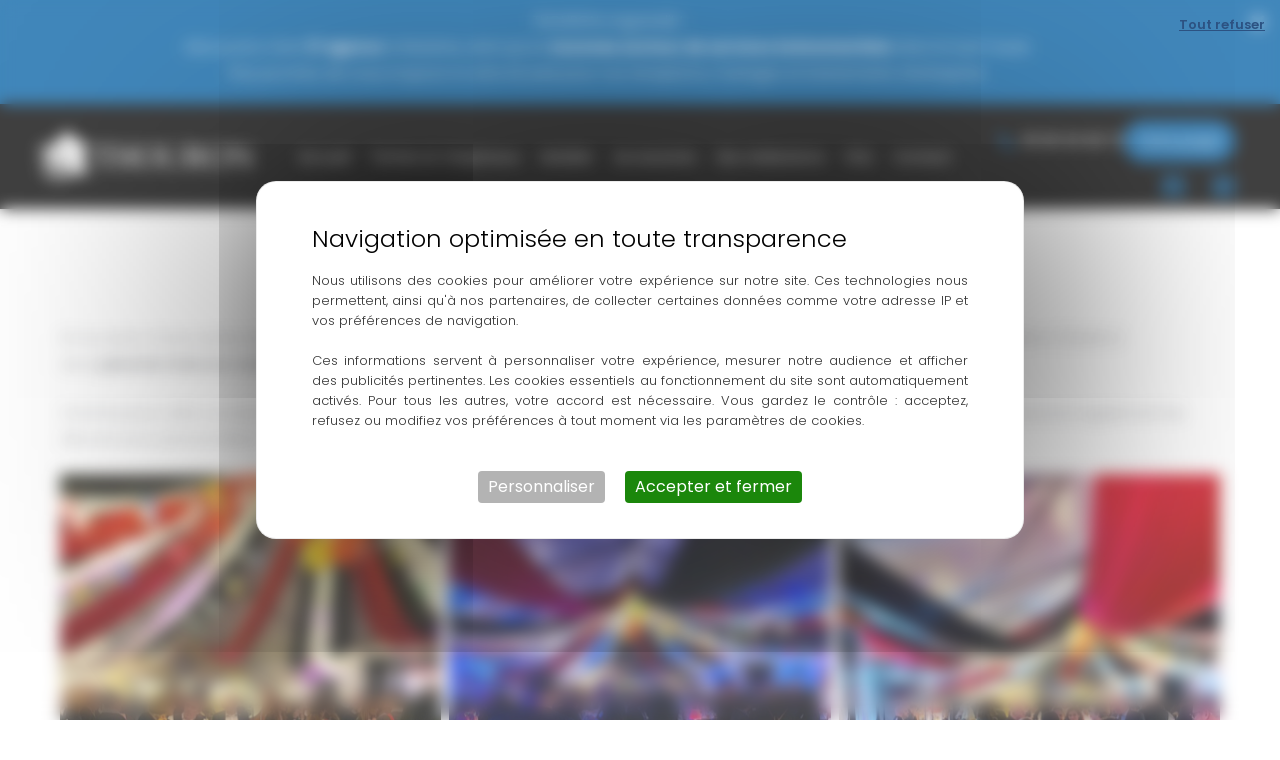

--- FILE ---
content_type: text/css
request_url: https://www.thouron.fr/wp-content/cache/min/1/wp-content/uploads/uag-plugin/assets/3000/uag-css-3332.css?ver=1768756399
body_size: 10544
content:
.wp-block-uagb-image-gallery{display:-ms-flex;display:-moz-flex;display:-webkit-flex;display:flex;-webkit-justify-content:center;justify-content:center;flex-direction:column}.spectra-image-gallery *{box-sizing:border-box}.spectra-image-gallery__layout--grid{display:-moz-grid;display:-ms-grid;display:grid;grid-template-columns:repeat(3,minmax(0,1fr))}.spectra-image-gallery__layout--grid-col-1{grid-template-columns:repeat(1,minmax(0,1fr))}.spectra-image-gallery__layout--grid-col-2{grid-template-columns:repeat(2,minmax(0,1fr))}.spectra-image-gallery__layout--grid-col-3{grid-template-columns:repeat(3,minmax(0,1fr))}.spectra-image-gallery__layout--grid-col-4{grid-template-columns:repeat(4,minmax(0,1fr))}.spectra-image-gallery__layout--grid-col-5{grid-template-columns:repeat(5,minmax(0,1fr))}.spectra-image-gallery__layout--grid-col-6{grid-template-columns:repeat(6,minmax(0,1fr))}.spectra-image-gallery__layout--grid-col-7{grid-template-columns:repeat(7,minmax(0,1fr))}.spectra-image-gallery__layout--grid-col-8{grid-template-columns:repeat(8,minmax(0,1fr))}.spectra-image-gallery__layout--grid+.spectra-image-gallery__control-wrapper .spectra-image-gallery__control-arrows:hover{transform:scale(1.5);background-color:transparent}.spectra-image-gallery__layout--isogrid-col-1 .spectra-image-gallery__media-wrapper--isotope{width:100%}.spectra-image-gallery__layout--isogrid-col-2 .spectra-image-gallery__media-wrapper--isotope{width:50%}.spectra-image-gallery__layout--isogrid-col-3 .spectra-image-gallery__media-wrapper--isotope{width:33.33%}.spectra-image-gallery__layout--isogrid-col-4 .spectra-image-gallery__media-wrapper--isotope{width:25%}.spectra-image-gallery__layout--isogrid-col-5 .spectra-image-gallery__media-wrapper--isotope{width:20%}.spectra-image-gallery__layout--isogrid-col-6 .spectra-image-gallery__media-wrapper--isotope{width:16.66%}.spectra-image-gallery__layout--isogrid-col-7 .spectra-image-gallery__media-wrapper--isotope{width:14.28%}.spectra-image-gallery__layout--isogrid-col-8 .spectra-image-gallery__media-wrapper--isotope{width:12.5%}.spectra-image-gallery__layout--isogrid+.spectra-image-gallery__control-wrapper .spectra-image-gallery__control-arrows:hover{transform:scale(1.5);background-color:transparent}.spectra-image-gallery__layout--masonry-col-1 .spectra-image-gallery__media-wrapper--isotope{width:100%}.spectra-image-gallery__layout--masonry-col-2 .spectra-image-gallery__media-wrapper--isotope{width:50%}.spectra-image-gallery__layout--masonry-col-3 .spectra-image-gallery__media-wrapper--isotope{width:33.33%}.spectra-image-gallery__layout--masonry-col-4 .spectra-image-gallery__media-wrapper--isotope{width:25%}.spectra-image-gallery__layout--masonry-col-5 .spectra-image-gallery__media-wrapper--isotope{width:20%}.spectra-image-gallery__layout--masonry-col-6 .spectra-image-gallery__media-wrapper--isotope{width:16.66%}.spectra-image-gallery__layout--masonry-col-7 .spectra-image-gallery__media-wrapper--isotope{width:14.28%}.spectra-image-gallery__layout--masonry-col-8 .spectra-image-gallery__media-wrapper--isotope{width:12.5%}.spectra-image-gallery__layout--carousel{width:100%}.spectra-image-gallery__layout--carousel .slick-initialized{visibility:visible}.spectra-image-gallery__layout--carousel .slick-track{display:flex;align-items:center}.spectra-image-gallery__layout--carousel .slick-dots{padding:0;position:relative!important}.spectra-image-gallery__layout--carousel .slick-dots li button{padding:0}.spectra-image-gallery__layout--carousel .uagb-slick-carousel{padding:0}.spectra-image-gallery__layout--tiled{position:relative;display:grid;grid-auto-flow:dense;min-height:0;min-width:0}.spectra-image-gallery__layout--tiled-col-1{grid-template-columns:repeat(1,minmax(0,1fr))}.spectra-image-gallery__layout--tiled-col-2{grid-template-columns:repeat(2,minmax(0,1fr))}.spectra-image-gallery__layout--tiled-col-2 .spectra-image-gallery__media-wrapper{position:relative;min-width:0}.spectra-image-gallery__layout--tiled-col-2 .spectra-image-gallery__media-wrapper--wide{grid-column:span 2}.spectra-image-gallery__layout--tiled-col-2 .spectra-image-gallery__media-wrapper--tall{grid-row:span 2}.spectra-image-gallery__layout--tiled-col-2 .spectra-image-gallery__media-wrapper--focus{grid-row:span 2;grid-column:span 2}.spectra-image-gallery__layout--tiled-col-3{grid-template-columns:repeat(3,minmax(0,1fr))}.spectra-image-gallery__layout--tiled-col-3 .spectra-image-gallery__media-wrapper{position:relative;min-width:0}.spectra-image-gallery__layout--tiled-col-3 .spectra-image-gallery__media-wrapper--wide{grid-column:span 2}.spectra-image-gallery__layout--tiled-col-3 .spectra-image-gallery__media-wrapper--tall{grid-row:span 2}.spectra-image-gallery__layout--tiled-col-3 .spectra-image-gallery__media-wrapper--focus{grid-row:span 2;grid-column:span 2}.spectra-image-gallery__layout--tiled-col-4{grid-template-columns:repeat(4,minmax(0,1fr))}.spectra-image-gallery__layout--tiled-col-4 .spectra-image-gallery__media-wrapper{position:relative;min-width:0}.spectra-image-gallery__layout--tiled-col-4 .spectra-image-gallery__media-wrapper--wide{grid-column:span 2}.spectra-image-gallery__layout--tiled-col-4 .spectra-image-gallery__media-wrapper--tall{grid-row:span 2}.spectra-image-gallery__layout--tiled-col-4 .spectra-image-gallery__media-wrapper--focus{grid-row:span 2;grid-column:span 2}.spectra-image-gallery__layout--tiled-col-5{grid-template-columns:repeat(5,minmax(0,1fr))}.spectra-image-gallery__layout--tiled-col-5 .spectra-image-gallery__media-wrapper{position:relative;min-width:0}.spectra-image-gallery__layout--tiled-col-5 .spectra-image-gallery__media-wrapper--wide{grid-column:span 2}.spectra-image-gallery__layout--tiled-col-5 .spectra-image-gallery__media-wrapper--tall{grid-row:span 2}.spectra-image-gallery__layout--tiled-col-5 .spectra-image-gallery__media-wrapper--focus{grid-row:span 2;grid-column:span 2}.spectra-image-gallery__layout--tiled-col-6{grid-template-columns:repeat(6,minmax(0,1fr))}.spectra-image-gallery__layout--tiled-col-6 .spectra-image-gallery__media-wrapper{position:relative;min-width:0}.spectra-image-gallery__layout--tiled-col-6 .spectra-image-gallery__media-wrapper--wide{grid-column:span 2}.spectra-image-gallery__layout--tiled-col-6 .spectra-image-gallery__media-wrapper--tall{grid-row:span 2}.spectra-image-gallery__layout--tiled-col-6 .spectra-image-gallery__media-wrapper--focus{grid-row:span 2;grid-column:span 2}.spectra-image-gallery__layout--tiled-col-7{grid-template-columns:repeat(7,minmax(0,1fr))}.spectra-image-gallery__layout--tiled-col-7 .spectra-image-gallery__media-wrapper{position:relative;min-width:0}.spectra-image-gallery__layout--tiled-col-7 .spectra-image-gallery__media-wrapper--wide{grid-column:span 2}.spectra-image-gallery__layout--tiled-col-7 .spectra-image-gallery__media-wrapper--tall{grid-row:span 2}.spectra-image-gallery__layout--tiled-col-7 .spectra-image-gallery__media-wrapper--focus{grid-row:span 2;grid-column:span 2}.spectra-image-gallery__layout--tiled-col-8{grid-template-columns:repeat(8,minmax(0,1fr))}.spectra-image-gallery__layout--tiled-col-8 .spectra-image-gallery__media-wrapper{position:relative;min-width:0}.spectra-image-gallery__layout--tiled-col-8 .spectra-image-gallery__media-wrapper--wide{grid-column:span 2}.spectra-image-gallery__layout--tiled-col-8 .spectra-image-gallery__media-wrapper--tall{grid-row:span 2}.spectra-image-gallery__layout--tiled-col-8 .spectra-image-gallery__media-wrapper--focus{grid-row:span 2;grid-column:span 2}.spectra-image-gallery__media{position:relative;overflow:hidden;-webkit-transition:box-shadow 0.25s;-moz-transition:box-shadow 0.25s;-o-transition:box-shadow 0.25s;transition:box-shadow 0.25s}.spectra-image-gallery__media--flagged{cursor:not-allowed}.spectra-image-gallery__media--clickable{cursor:pointer}.spectra-image-gallery__media--grid{aspect-ratio:1}.spectra-image-gallery__media--masonry{width:100%}.spectra-image-gallery__media--carousel{width:100%}.spectra-image-gallery__media--tiled{aspect-ratio:1;display:flex;align-items:center;justify-content:center}.spectra-image-gallery__media--tiled-wide,.spectra-image-gallery__media--tiled-tall{aspect-ratio:unset;width:100%;height:100%}.spectra-image-gallery__media--tiled picture{width:100%;height:100%}.spectra-image-gallery__media-sizer{aspect-ratio:1}.spectra-image-gallery__media-wrapper{position:relative}.spectra-image-gallery__media-wrapper:hover .spectra-image-gallery__control-focus{opacity:.25}.spectra-image-gallery__media-thumbnail{vertical-align:middle;-webkit-transition:filter 0.5s,transform 0.5s;-moz-transition:filter 0.5s,transform 0.5s;-o-transition:filter 0.5s,transform 0.5s;transition:filter 0.5s,transform 0.5s}.spectra-image-gallery__media-thumbnail--grid{width:100%!important;height:100%!important;-o-object-fit:cover;object-fit:cover}.spectra-image-gallery__media-thumbnail--masonry{width:100%}.spectra-image-gallery__media-thumbnail--carousel{width:100%}.spectra-image-gallery__media-thumbnail--tiled{width:100%!important;height:100%!important;-o-object-fit:cover;object-fit:cover}.spectra-image-gallery__media-thumbnail-blurrer{position:absolute;top:0;left:0;width:100%!important;height:100%!important;-webkit-transition:box-shadow 0.25s,-webkit-backdrop-filter 0.5s;-moz-transition:box-shadow 0.25s,backdrop-filter 0.5s;-o-transition:box-shadow 0.25s,backdrop-filter 0.5s;transition:box-shadow 0.25s,backdrop-filter 0.5s}.spectra-image-gallery__media-thumbnail-caption{-webkit-transition-property:color,background-color,border-color;-moz-transition-property:color,background-color,border-color;-o-transition-property:color,background-color,border-color;transition-property:color,background-color,border-color;-webkit-transition-duration:0.25s;-moz-transition-duration:0.25s;-o-transition-duration:0.25s;transition-duration:0.25s}.spectra-image-gallery__media-thumbnail-caption--overlay{display:-ms-flex;display:-moz-flex;display:-webkit-flex;display:flex;width:100%;height:100%;overflow:hidden;padding:1em}.spectra-image-gallery__media-thumbnail-caption--bar-inside{width:100%;overflow:hidden;padding:1em;max-height:90%}.spectra-image-gallery__media-thumbnail-caption--bar-outside{width:100%;overflow:hidden;padding:1em}.spectra-image-gallery__media-thumbnail-caption-wrapper{-webkit-transition:background-color 0.25s;-moz-transition:background-color 0.25s;-o-transition:background-color 0.25s;transition:background-color 0.25s}.spectra-image-gallery__media-thumbnail-caption-wrapper--overlay{position:absolute;top:0;left:0;width:100%;height:100%}.spectra-image-gallery__media-thumbnail-caption-wrapper--bar-inside{position:absolute;top:0;left:0;width:100%;height:100%;display:flex;overflow:hidden}.spectra-image-gallery__media-thumbnail-caption-wrapper--bar-outside{position:relative;width:100%;overflow:hidden}.spectra-image-gallery__control-wrapper{display:-ms-flex;display:-moz-flex;display:-webkit-flex;display:flex;width:100%;justify-content:center}.spectra-image-gallery__control-arrows{display:-ms-flex;display:-moz-flex;display:-webkit-flex;display:flex;align-items:center;background-color:transparent;padding:0;cursor:pointer;-webkit-transition-duration:0.25s;-moz-transition-duration:0.25s;-o-transition-duration:0.25s;transition-duration:0.25s}.spectra-image-gallery__control-arrows:disabled{opacity:.25;cursor:initial}.spectra-image-gallery__control-arrows:focus{background-color:transparent}.spectra-image-gallery__control-arrows--grid{border:none}.spectra-image-gallery__control-arrows svg{-webkit-transition-duration:0.25s;-moz-transition-duration:0.25s;-o-transition-duration:0.25s;transition-duration:0.25s}.spectra-image-gallery__control-dots{display:-ms-flex;display:-moz-flex;display:-webkit-flex;display:flex;align-items:center;padding:0!important;margin:0!important}.spectra-image-gallery__control-dots li{position:relative;display:inline-block;width:20px;height:20px;margin:0;padding:0;cursor:pointer;-webkit-transition-duration:0.25s;-moz-transition-duration:0.25s;-o-transition-duration:0.25s;transition-duration:0.25s}.spectra-image-gallery__control-dots li:hover{transform:scale(1.5);background-color:transparent}.spectra-image-gallery__control-dots li button{font-size:0;line-height:0;display:block;box-sizing:border-box;width:20px;height:20px;padding:5px;cursor:pointer;color:transparent;border:0;outline:none;background:transparent;-webkit-transition-duration:0.25s;-moz-transition-duration:0.25s;-o-transition-duration:0.25s;transition-duration:0.25s}.spectra-image-gallery__control-dots li button::before{font-family:none;font-size:30px;line-height:20px;position:absolute;top:0;left:0;width:20px;height:20px;content:"•";text-align:center;opacity:.25;-webkit-font-smoothing:antialiased;-moz-osx-font-smoothing:grayscale;-webkit-transition-duration:0.25s;-moz-transition-duration:0.25s;-o-transition-duration:0.25s;transition-duration:0.25s}.spectra-image-gallery__control-dots li.spectra-image-gallery__control-dot--active button::before{opacity:.75}.spectra-image-gallery__control-loader{margin:0 auto;min-height:58px;line-height:58px;width:160px;text-align:center}.spectra-image-gallery__control-loader div{border-radius:100%;display:inline-block;-webkit-animation:sk-bouncedelay 1.4s infinite ease-in-out both;animation:sk-bouncedelay 1.4s infinite ease-in-out both}.spectra-image-gallery__control-loader div.spectra-image-gallery__control-loader--1{-webkit-animation-delay:-0.32s;animation-delay:-0.32s}.spectra-image-gallery__control-loader div.spectra-image-gallery__control-loader--2{-webkit-animation-delay:-0.16s;animation-delay:-0.16s}.spectra-image-gallery__control-button{cursor:pointer;-webkit-transition-duration:0.25s;-moz-transition-duration:0.25s;-o-transition-duration:0.25s;transition-duration:0.25s}.spectra-image-gallery__control-button.disabled{opacity:.25;pointer-events:none}.spectra-image-gallery__control-focus{cursor:pointer;position:absolute;box-sizing:content-box!important;top:0;right:0;width:1.5em;height:1.5em;padding:.5em;background-color:transparent;border:none;opacity:0;-webkit-transition-property:opacity;-moz-transition-property:opacity;-o-transition-property:opacity;transition-property:opacity;-webkit-transition-duration:0.25s;-moz-transition-duration:0.25s;-o-transition-duration:0.25s;transition-duration:0.25s}.spectra-image-gallery__control-focus:hover{opacity:1!important}.spectra-image-gallery__control-focus svg{fill:#fff;filter:drop-shadow(1px 1px 1px rgba(0,0,0,.5))}.spectra-image-gallery__control-lightbox{position:fixed;top:0;left:0;width:100vw!important;max-width:100vw!important;height:100vh!important;max-height:100vh!important;display:flex;flex-direction:column;opacity:0;-webkit-transition-property:opacity;-moz-transition-property:opacity;-o-transition-property:opacity;transition-property:opacity;z-index:999999999!important;outline:none;margin-block-start:0;-webkit-transition-duration:0.25s;-moz-transition-duration:0.25s;-o-transition-duration:0.25s;transition-duration:0.25s}.spectra-image-gallery__control-lightbox--main{width:100%;flex:1}.spectra-image-gallery__control-lightbox--main .swiper-slide{height:100%;display:flex;flex-direction:column;align-items:center;justify-content:center}.spectra-image-gallery__control-lightbox--main .swiper-slide img{display:block;max-height:70%;max-width:80%}.spectra-image-gallery__control-lightbox--caption{position:absolute;bottom:0;left:0;width:100%;display:flex;align-items:center;justify-content:center;text-align:center}.spectra-image-gallery__control-lightbox--editor-link{-webkit-transition-property:color;-moz-transition-property:color;-o-transition-property:color;transition-property:color;-webkit-transition-duration:0.25s;-moz-transition-duration:0.25s;-o-transition-duration:0.25s;transition-duration:0.25s}.spectra-image-gallery__control-lightbox--thumbnails{width:75%}.spectra-image-gallery__control-lightbox--thumbnails-wrapper{width:100%}.spectra-image-gallery__control-lightbox--thumbnails .swiper-wrapper{height:150px}.spectra-image-gallery__control-lightbox--thumbnails .swiper-slide{cursor:pointer;height:100%;display:flex;flex-direction:column;align-items:center;justify-content:center;opacity:.5;transform:scale(75%);-webkit-transition-property:opacity,transform;-moz-transition-property:opacity,transform;-o-transition-property:opacity,transform;transition-property:opacity,transform;-webkit-transition-duration:0.25s;-moz-transition-duration:0.25s;-o-transition-duration:0.25s;transition-duration:0.25s}.spectra-image-gallery__control-lightbox--thumbnails .swiper-slide-active{opacity:1;transform:scale(100%)}.spectra-image-gallery__control-lightbox--thumbnails .swiper-slide img{border-radius:3px}.spectra-image-gallery__control-lightbox--count{position:absolute;z-index:999}.spectra-image-gallery__control-lightbox--close{position:absolute;cursor:pointer;padding:0;background-color:transparent;border:none;outline:0;line-height:0;z-index:999;transition:transform 500ms}.spectra-image-gallery__control-lightbox--close:hover,.spectra-image-gallery__control-lightbox--close:focus,.spectra-image-gallery__control-lightbox--close:focus-visible{background-color:transparent;transform:scale(1.25)}.spectra-image-gallery__iso-ref-wrapper{-ms-overflow-style:none;scrollbar-width:none}.spectra-image-gallery__iso-ref-wrapper::-webkit-scrollbar{display:none}@media (max-width:976px){.spectra-image-gallery__layout--grid-col-tab-1{grid-template-columns:repeat(1,minmax(0,1fr))}.spectra-image-gallery__layout--grid-col-tab-2{grid-template-columns:repeat(2,minmax(0,1fr))}.spectra-image-gallery__layout--grid-col-tab-3{grid-template-columns:repeat(3,minmax(0,1fr))}.spectra-image-gallery__layout--grid-col-tab-4{grid-template-columns:repeat(4,minmax(0,1fr))}.spectra-image-gallery__layout--grid-col-tab-5{grid-template-columns:repeat(5,minmax(0,1fr))}.spectra-image-gallery__layout--grid-col-tab-6{grid-template-columns:repeat(6,minmax(0,1fr))}.spectra-image-gallery__layout--grid-col-tab-7{grid-template-columns:repeat(7,minmax(0,1fr))}.spectra-image-gallery__layout--grid-col-tab-8{grid-template-columns:repeat(8,minmax(0,1fr))}.spectra-image-gallery__layout--isogrid-col-tab-1 .spectra-image-gallery__media-wrapper--isotope{width:100%}.spectra-image-gallery__layout--isogrid-col-tab-2 .spectra-image-gallery__media-wrapper--isotope{width:50%}.spectra-image-gallery__layout--isogrid-col-tab-3 .spectra-image-gallery__media-wrapper--isotope{width:33.33%}.spectra-image-gallery__layout--isogrid-col-tab-4 .spectra-image-gallery__media-wrapper--isotope{width:25%}.spectra-image-gallery__layout--isogrid-col-tab-5 .spectra-image-gallery__media-wrapper--isotope{width:20%}.spectra-image-gallery__layout--isogrid-col-tab-6 .spectra-image-gallery__media-wrapper--isotope{width:16.66%}.spectra-image-gallery__layout--isogrid-col-tab-7 .spectra-image-gallery__media-wrapper--isotope{width:14.28%}.spectra-image-gallery__layout--isogrid-col-tab-8 .spectra-image-gallery__media-wrapper--isotope{width:12.5%}.spectra-image-gallery__layout--masonry-col-tab-1 .spectra-image-gallery__media-wrapper--isotope{width:100%}.spectra-image-gallery__layout--masonry-col-tab-2 .spectra-image-gallery__media-wrapper--isotope{width:50%}.spectra-image-gallery__layout--masonry-col-tab-3 .spectra-image-gallery__media-wrapper--isotope{width:33.33%}.spectra-image-gallery__layout--masonry-col-tab-4 .spectra-image-gallery__media-wrapper--isotope{width:25%}.spectra-image-gallery__layout--masonry-col-tab-5 .spectra-image-gallery__media-wrapper--isotope{width:20%}.spectra-image-gallery__layout--masonry-col-tab-6 .spectra-image-gallery__media-wrapper--isotope{width:16.66%}.spectra-image-gallery__layout--masonry-col-tab-7 .spectra-image-gallery__media-wrapper--isotope{width:14.28%}.spectra-image-gallery__layout--masonry-col-tab-8 .spectra-image-gallery__media-wrapper--isotope{width:12.5%}.spectra-image-gallery__layout--tiled-col-tab-1{grid-template-columns:repeat(1,minmax(0,1fr))}.spectra-image-gallery__layout--tiled-col-tab-2{grid-template-columns:repeat(2,minmax(0,1fr))}.spectra-image-gallery__layout--tiled-col-tab-2 .spectra-image-gallery__media-wrapper{position:relative;min-width:0}.spectra-image-gallery__layout--tiled-col-tab-2 .spectra-image-gallery__media-wrapper--wide{grid-column:span 2}.spectra-image-gallery__layout--tiled-col-tab-2 .spectra-image-gallery__media-wrapper--tall{grid-row:span 2}.spectra-image-gallery__layout--tiled-col-tab-2 .spectra-image-gallery__media-wrapper--focus{grid-row:span 2;grid-column:span 2}.spectra-image-gallery__layout--tiled-col-tab-3{grid-template-columns:repeat(3,minmax(0,1fr))}.spectra-image-gallery__layout--tiled-col-tab-3 .spectra-image-gallery__media-wrapper{position:relative;min-width:0}.spectra-image-gallery__layout--tiled-col-tab-3 .spectra-image-gallery__media-wrapper--wide{grid-column:span 2}.spectra-image-gallery__layout--tiled-col-tab-3 .spectra-image-gallery__media-wrapper--tall{grid-row:span 2}.spectra-image-gallery__layout--tiled-col-tab-3 .spectra-image-gallery__media-wrapper--focus{grid-row:span 2;grid-column:span 2}.spectra-image-gallery__layout--tiled-col-tab-4{grid-template-columns:repeat(4,minmax(0,1fr))}.spectra-image-gallery__layout--tiled-col-tab-4 .spectra-image-gallery__media-wrapper{position:relative;min-width:0}.spectra-image-gallery__layout--tiled-col-tab-4 .spectra-image-gallery__media-wrapper--wide{grid-column:span 2}.spectra-image-gallery__layout--tiled-col-tab-4 .spectra-image-gallery__media-wrapper--tall{grid-row:span 2}.spectra-image-gallery__layout--tiled-col-tab-4 .spectra-image-gallery__media-wrapper--focus{grid-row:span 2;grid-column:span 2}.spectra-image-gallery__layout--tiled-col-tab-5{grid-template-columns:repeat(5,minmax(0,1fr))}.spectra-image-gallery__layout--tiled-col-tab-5 .spectra-image-gallery__media-wrapper{position:relative;min-width:0}.spectra-image-gallery__layout--tiled-col-tab-5 .spectra-image-gallery__media-wrapper--wide{grid-column:span 2}.spectra-image-gallery__layout--tiled-col-tab-5 .spectra-image-gallery__media-wrapper--tall{grid-row:span 2}.spectra-image-gallery__layout--tiled-col-tab-5 .spectra-image-gallery__media-wrapper--focus{grid-row:span 2;grid-column:span 2}.spectra-image-gallery__layout--tiled-col-tab-6{grid-template-columns:repeat(6,minmax(0,1fr))}.spectra-image-gallery__layout--tiled-col-tab-6 .spectra-image-gallery__media-wrapper{position:relative;min-width:0}.spectra-image-gallery__layout--tiled-col-tab-6 .spectra-image-gallery__media-wrapper--wide{grid-column:span 2}.spectra-image-gallery__layout--tiled-col-tab-6 .spectra-image-gallery__media-wrapper--tall{grid-row:span 2}.spectra-image-gallery__layout--tiled-col-tab-6 .spectra-image-gallery__media-wrapper--focus{grid-row:span 2;grid-column:span 2}.spectra-image-gallery__layout--tiled-col-tab-7{grid-template-columns:repeat(7,minmax(0,1fr))}.spectra-image-gallery__layout--tiled-col-tab-7 .spectra-image-gallery__media-wrapper{position:relative;min-width:0}.spectra-image-gallery__layout--tiled-col-tab-7 .spectra-image-gallery__media-wrapper--wide{grid-column:span 2}.spectra-image-gallery__layout--tiled-col-tab-7 .spectra-image-gallery__media-wrapper--tall{grid-row:span 2}.spectra-image-gallery__layout--tiled-col-tab-7 .spectra-image-gallery__media-wrapper--focus{grid-row:span 2;grid-column:span 2}.spectra-image-gallery__layout--tiled-col-tab-8{grid-template-columns:repeat(8,minmax(0,1fr))}.spectra-image-gallery__layout--tiled-col-tab-8 .spectra-image-gallery__media-wrapper{position:relative;min-width:0}.spectra-image-gallery__layout--tiled-col-tab-8 .spectra-image-gallery__media-wrapper--wide{grid-column:span 2}.spectra-image-gallery__layout--tiled-col-tab-8 .spectra-image-gallery__media-wrapper--tall{grid-row:span 2}.spectra-image-gallery__layout--tiled-col-tab-8 .spectra-image-gallery__media-wrapper--focus{grid-row:span 2;grid-column:span 2}}@media (max-width:767px){.spectra-image-gallery__layout--grid-col-mob-1{grid-template-columns:repeat(1,minmax(0,1fr))}.spectra-image-gallery__layout--grid-col-mob-2{grid-template-columns:repeat(2,minmax(0,1fr))}.spectra-image-gallery__layout--grid-col-mob-3{grid-template-columns:repeat(3,minmax(0,1fr))}.spectra-image-gallery__layout--grid-col-mob-4{grid-template-columns:repeat(4,minmax(0,1fr))}.spectra-image-gallery__layout--grid-col-mob-5{grid-template-columns:repeat(5,minmax(0,1fr))}.spectra-image-gallery__layout--grid-col-mob-6{grid-template-columns:repeat(6,minmax(0,1fr))}.spectra-image-gallery__layout--grid-col-mob-7{grid-template-columns:repeat(7,minmax(0,1fr))}.spectra-image-gallery__layout--grid-col-mob-8{grid-template-columns:repeat(8,minmax(0,1fr))}.spectra-image-gallery__layout--isogrid-col-mob-1 .spectra-image-gallery__media-wrapper--isotope{width:100%}.spectra-image-gallery__layout--isogrid-col-mob-2 .spectra-image-gallery__media-wrapper--isotope{width:50%}.spectra-image-gallery__layout--isogrid-col-mob-3 .spectra-image-gallery__media-wrapper--isotope{width:33.33%}.spectra-image-gallery__layout--isogrid-col-mob-4 .spectra-image-gallery__media-wrapper--isotope{width:25%}.spectra-image-gallery__layout--isogrid-col-mob-5 .spectra-image-gallery__media-wrapper--isotope{width:20%}.spectra-image-gallery__layout--isogrid-col-mob-6 .spectra-image-gallery__media-wrapper--isotope{width:16.66%}.spectra-image-gallery__layout--isogrid-col-mob-7 .spectra-image-gallery__media-wrapper--isotope{width:14.28%}.spectra-image-gallery__layout--isogrid-col-mob-8 .spectra-image-gallery__media-wrapper--isotope{width:12.5%}.spectra-image-gallery__layout--masonry-col-mob-1 .spectra-image-gallery__media-wrapper--isotope{width:100%}.spectra-image-gallery__layout--masonry-col-mob-2 .spectra-image-gallery__media-wrapper--isotope{width:50%}.spectra-image-gallery__layout--masonry-col-mob-3 .spectra-image-gallery__media-wrapper--isotope{width:33.33%}.spectra-image-gallery__layout--masonry-col-mob-4 .spectra-image-gallery__media-wrapper--isotope{width:25%}.spectra-image-gallery__layout--masonry-col-mob-5 .spectra-image-gallery__media-wrapper--isotope{width:20%}.spectra-image-gallery__layout--masonry-col-mob-6 .spectra-image-gallery__media-wrapper--isotope{width:16.66%}.spectra-image-gallery__layout--masonry-col-mob-7 .spectra-image-gallery__media-wrapper--isotope{width:14.28%}.spectra-image-gallery__layout--masonry-col-mob-8 .spectra-image-gallery__media-wrapper--isotope{width:12.5%}.spectra-image-gallery__layout--tiled-col-mob-1{grid-template-columns:repeat(1,minmax(0,1fr))}.spectra-image-gallery__layout--tiled-col-mob-2{grid-template-columns:repeat(2,minmax(0,1fr))}.spectra-image-gallery__layout--tiled-col-mob-2 .spectra-image-gallery__media-wrapper{position:relative;min-width:0}.spectra-image-gallery__layout--tiled-col-mob-2 .spectra-image-gallery__media-wrapper--wide{grid-column:span 2}.spectra-image-gallery__layout--tiled-col-mob-2 .spectra-image-gallery__media-wrapper--tall{grid-row:span 2}.spectra-image-gallery__layout--tiled-col-mob-2 .spectra-image-gallery__media-wrapper--focus{grid-row:span 2;grid-column:span 2}.spectra-image-gallery__layout--tiled-col-mob-3{grid-template-columns:repeat(3,minmax(0,1fr))}.spectra-image-gallery__layout--tiled-col-mob-3 .spectra-image-gallery__media-wrapper{position:relative;min-width:0}.spectra-image-gallery__layout--tiled-col-mob-3 .spectra-image-gallery__media-wrapper--wide{grid-column:span 2}.spectra-image-gallery__layout--tiled-col-mob-3 .spectra-image-gallery__media-wrapper--tall{grid-row:span 2}.spectra-image-gallery__layout--tiled-col-mob-3 .spectra-image-gallery__media-wrapper--focus{grid-row:span 2;grid-column:span 2}.spectra-image-gallery__layout--tiled-col-mob-4{grid-template-columns:repeat(4,minmax(0,1fr))}.spectra-image-gallery__layout--tiled-col-mob-4 .spectra-image-gallery__media-wrapper{position:relative;min-width:0}.spectra-image-gallery__layout--tiled-col-mob-4 .spectra-image-gallery__media-wrapper--wide{grid-column:span 2}.spectra-image-gallery__layout--tiled-col-mob-4 .spectra-image-gallery__media-wrapper--tall{grid-row:span 2}.spectra-image-gallery__layout--tiled-col-mob-4 .spectra-image-gallery__media-wrapper--focus{grid-row:span 2;grid-column:span 2}.spectra-image-gallery__layout--tiled-col-mob-5{grid-template-columns:repeat(5,minmax(0,1fr))}.spectra-image-gallery__layout--tiled-col-mob-5 .spectra-image-gallery__media-wrapper{position:relative;min-width:0}.spectra-image-gallery__layout--tiled-col-mob-5 .spectra-image-gallery__media-wrapper--wide{grid-column:span 2}.spectra-image-gallery__layout--tiled-col-mob-5 .spectra-image-gallery__media-wrapper--tall{grid-row:span 2}.spectra-image-gallery__layout--tiled-col-mob-5 .spectra-image-gallery__media-wrapper--focus{grid-row:span 2;grid-column:span 2}.spectra-image-gallery__layout--tiled-col-mob-6{grid-template-columns:repeat(6,minmax(0,1fr))}.spectra-image-gallery__layout--tiled-col-mob-6 .spectra-image-gallery__media-wrapper{position:relative;min-width:0}.spectra-image-gallery__layout--tiled-col-mob-6 .spectra-image-gallery__media-wrapper--wide{grid-column:span 2}.spectra-image-gallery__layout--tiled-col-mob-6 .spectra-image-gallery__media-wrapper--tall{grid-row:span 2}.spectra-image-gallery__layout--tiled-col-mob-6 .spectra-image-gallery__media-wrapper--focus{grid-row:span 2;grid-column:span 2}.spectra-image-gallery__layout--tiled-col-mob-7{grid-template-columns:repeat(7,minmax(0,1fr))}.spectra-image-gallery__layout--tiled-col-mob-7 .spectra-image-gallery__media-wrapper{position:relative;min-width:0}.spectra-image-gallery__layout--tiled-col-mob-7 .spectra-image-gallery__media-wrapper--wide{grid-column:span 2}.spectra-image-gallery__layout--tiled-col-mob-7 .spectra-image-gallery__media-wrapper--tall{grid-row:span 2}.spectra-image-gallery__layout--tiled-col-mob-7 .spectra-image-gallery__media-wrapper--focus{grid-row:span 2;grid-column:span 2}.spectra-image-gallery__layout--tiled-col-mob-8{grid-template-columns:repeat(8,minmax(0,1fr))}.spectra-image-gallery__layout--tiled-col-mob-8 .spectra-image-gallery__media-wrapper{position:relative;min-width:0}.spectra-image-gallery__layout--tiled-col-mob-8 .spectra-image-gallery__media-wrapper--wide{grid-column:span 2}.spectra-image-gallery__layout--tiled-col-mob-8 .spectra-image-gallery__media-wrapper--tall{grid-row:span 2}.spectra-image-gallery__layout--tiled-col-mob-8 .spectra-image-gallery__media-wrapper--focus{grid-row:span 2;grid-column:span 2}}.entry-content .wp-block-uagb-image-gallery .uagb-image-gallery__link{text-decoration:none}body .wp-block-post-content>.wp-block-uagb-image-gallery+.spectra-image-gallery__control-lightbox{margin-block-start:0}@-webkit-keyframes sk-bouncedelay{0%,80%,100%{-webkit-transform:scale(0);transform:scale(0)}40%{-webkit-transform:scale(1);transform:scale(1)}}@keyframes sk-bouncedelay{0%,80%,100%{-webkit-transform:scale(0);transform:scale(0)}40%{-webkit-transform:scale(1);transform:scale(1)}}.uagb-block-9a5669ae-5e3f-4eb5-96c8-95ba50dde14f.wp-block-uagb-image-gallery{padding:}.uagb-block-9a5669ae-5e3f-4eb5-96c8-95ba50dde14f .spectra-image-gallery__control-arrows svg{fill:#007cba}.uagb-block-9a5669ae-5e3f-4eb5-96c8-95ba50dde14f .spectra-image-gallery__control-arrows--carousel{border-top-left-radius:50px;border-top-right-radius:50px;border-bottom-left-radius:50px;border-bottom-right-radius:50px;border-style:none}.uagb-block-9a5669ae-5e3f-4eb5-96c8-95ba50dde14f .spectra-image-gallery__control-arrows--carousel.slick-prev{left:-24px}.uagb-block-9a5669ae-5e3f-4eb5-96c8-95ba50dde14f .spectra-image-gallery__control-arrows--carousel.slick-next{right:-24px}.uagb-block-9a5669ae-5e3f-4eb5-96c8-95ba50dde14f .spectra-image-gallery__layout--carousel ul.slick-dots{top:8px}.uagb-block-9a5669ae-5e3f-4eb5-96c8-95ba50dde14f .spectra-image-gallery__layout--carousel ul.slick-dots li button:before{color:#007cba}.uagb-block-9a5669ae-5e3f-4eb5-96c8-95ba50dde14f .spectra-image-gallery__control-dots li button::before{color:#007cba}.uagb-block-9a5669ae-5e3f-4eb5-96c8-95ba50dde14f .spectra-image-gallery__control-loader{margin-top:8px}.uagb-block-9a5669ae-5e3f-4eb5-96c8-95ba50dde14f .spectra-image-gallery__control-loader div{width:18px;height:18px;border-radius:100%;padding:0}.uagb-block-9a5669ae-5e3f-4eb5-96c8-95ba50dde14f .spectra-image-gallery__control-button{margin-top:8px;padding:;font-style:normal;text-decoration:none}.uagb-block-9a5669ae-5e3f-4eb5-96c8-95ba50dde14f .spectra-image-gallery__layout--grid{grid-gap:8px}.uagb-block-9a5669ae-5e3f-4eb5-96c8-95ba50dde14f .spectra-image-gallery__layout--isogrid{margin:-4px}.uagb-block-9a5669ae-5e3f-4eb5-96c8-95ba50dde14f .spectra-image-gallery__layout--isogrid .spectra-image-gallery__media-wrapper--isotope{padding:4px}.uagb-block-9a5669ae-5e3f-4eb5-96c8-95ba50dde14f .spectra-image-gallery__layout--masonry{margin:-4px}.uagb-block-9a5669ae-5e3f-4eb5-96c8-95ba50dde14f .spectra-image-gallery__layout--masonry .spectra-image-gallery__media-wrapper--isotope{padding:4px}.uagb-block-9a5669ae-5e3f-4eb5-96c8-95ba50dde14f .spectra-image-gallery__layout--carousel{margin-bottom:8px!important}.uagb-block-9a5669ae-5e3f-4eb5-96c8-95ba50dde14f .spectra-image-gallery__layout--carousel .spectra-image-gallery__media-wrapper{padding:0 4px}.uagb-block-9a5669ae-5e3f-4eb5-96c8-95ba50dde14f .spectra-image-gallery__layout--carousel .slick-list{margin:0 -4px}.uagb-block-9a5669ae-5e3f-4eb5-96c8-95ba50dde14f .spectra-image-gallery__layout--tiled{grid-gap:8px}.uagb-block-9a5669ae-5e3f-4eb5-96c8-95ba50dde14f .spectra-image-gallery__media{box-shadow:0 0}.uagb-block-9a5669ae-5e3f-4eb5-96c8-95ba50dde14f .spectra-image-gallery__media-wrapper:hover .spectra-image-gallery__media{box-shadow:0 0}.uagb-block-9a5669ae-5e3f-4eb5-96c8-95ba50dde14f .spectra-image-gallery__media-wrapper:focus-visible .spectra-image-gallery__media{box-shadow:0 0}.uagb-block-9a5669ae-5e3f-4eb5-96c8-95ba50dde14f .spectra-image-gallery__media-thumbnail-blurrer{-webkit-backdrop-filter:none;backdrop-filter:none;box-shadow:0 0 transparent}.uagb-block-9a5669ae-5e3f-4eb5-96c8-95ba50dde14f .spectra-image-gallery__media-wrapper:hover .spectra-image-gallery__media-thumbnail-blurrer{-webkit-backdrop-filter:none;backdrop-filter:none;box-shadow:0 0 transparent}.uagb-block-9a5669ae-5e3f-4eb5-96c8-95ba50dde14f .spectra-image-gallery__media-wrapper:focus-visible .spectra-image-gallery__media-thumbnail-blurrer{-webkit-backdrop-filter:none;backdrop-filter:none;box-shadow:0 0 transparent}.uagb-block-9a5669ae-5e3f-4eb5-96c8-95ba50dde14f .spectra-image-gallery__media-thumbnail-caption-wrapper--overlay{background-color:rgba(0,0,0,0)}.uagb-block-9a5669ae-5e3f-4eb5-96c8-95ba50dde14f .spectra-image-gallery__media-wrapper:hover .spectra-image-gallery__media-thumbnail-caption-wrapper--overlay{background-color:rgba(0,0,0,.75)}.uagb-block-9a5669ae-5e3f-4eb5-96c8-95ba50dde14f .spectra-image-gallery__media-wrapper:focus-visible .spectra-image-gallery__media-thumbnail-caption-wrapper--overlay{background-color:rgba(0,0,0,.75)}.uagb-block-9a5669ae-5e3f-4eb5-96c8-95ba50dde14f .spectra-image-gallery__media-thumbnail-caption-wrapper--bar-inside{-webkit-align-items:center;align-items:center;-webkit-justify-content:center;justify-content:center}.uagb-block-9a5669ae-5e3f-4eb5-96c8-95ba50dde14f .spectra-image-gallery__media-thumbnail-caption a{color:rgba(0,0,0,0)}.uagb-block-9a5669ae-5e3f-4eb5-96c8-95ba50dde14f .spectra-image-gallery__media-thumbnail-caption{color:rgba(0,0,0,0);text-align:center;font-style:normal;text-decoration:none;padding:8px 8px 8px 8px}.uagb-block-9a5669ae-5e3f-4eb5-96c8-95ba50dde14f .spectra-image-gallery__media-thumbnail-caption--overlay{-webkit-align-items:center;align-items:center;-webkit-justify-content:center;justify-content:center}.uagb-block-9a5669ae-5e3f-4eb5-96c8-95ba50dde14f .spectra-image-gallery__media-thumbnail-caption--bar-inside{background-color:rgba(0,0,0,0);border-color:rgba(0,0,0,0)}.uagb-block-9a5669ae-5e3f-4eb5-96c8-95ba50dde14f .spectra-image-gallery__media-wrapper:hover .spectra-image-gallery__media-thumbnail-caption--bar-inside{background-color:rgba(0,0,0,.75)}.uagb-block-9a5669ae-5e3f-4eb5-96c8-95ba50dde14fspectra-image-gallery__media-wrapper:focus-visible .spectra-image-gallery__media-thumbnail-caption--bar-inside{background-color:rgba(0,0,0,.75)}.uagb-block-9a5669ae-5e3f-4eb5-96c8-95ba50dde14f .spectra-image-gallery__media-thumbnail-caption--bar-outside{background-color:rgba(0,0,0,.75)}.uagb-block-9a5669ae-5e3f-4eb5-96c8-95ba50dde14f .spectra-image-gallery__media-wrapper:hover .spectra-image-gallery__media-thumbnail-caption--bar-outside{background-color:rgba(0,0,0,.75)}.uagb-block-9a5669ae-5e3f-4eb5-96c8-95ba50dde14f .spectra-image-gallery__media-wrapper:focus-visible .spectra-image-gallery__media-thumbnail-caption--bar-outside{background-color:rgba(0,0,0,.75)}.uagb-block-9a5669ae-5e3f-4eb5-96c8-95ba50dde14f .spectra-image-gallery__media-wrapper:hover .spectra-image-gallery__media-thumbnail-caption{color:rgba(255,255,255,1)}.uagb-block-9a5669ae-5e3f-4eb5-96c8-95ba50dde14f .spectra-image-gallery__media-wrapper:focus-visible .spectra-image-gallery__media-thumbnail-caption{color:rgba(255,255,255,1)}.uagb-block-9a5669ae-5e3f-4eb5-96c8-95ba50dde14f .spectra-image-gallery__media-wrapper:hover .spectra-image-gallery__media-thumbnail-caption a{color:rgba(255,255,255,1)}.uagb-block-9a5669ae-5e3f-4eb5-96c8-95ba50dde14f .spectra-image-gallery__media-wrapper:focus-visible .spectra-image-gallery__media-thumbnail-caption a{color:rgba(255,255,255,1)}.uagb-block-9a5669ae-5e3f-4eb5-96c8-95ba50dde14f+.spectra-image-gallery__control-lightbox{background-color:rgba(0,0,0,.75);backdrop-filter:blur(5px)}.uagb-block-9a5669ae-5e3f-4eb5-96c8-95ba50dde14f+.spectra-image-gallery__control-lightbox .spectra-image-gallery__control-lightbox--caption{color:rgba(255,255,255,1);background:linear-gradient(rgba(0,0,0,0),rgba(0,0,0,1));min-height:50px;font-style:normal;text-decoration:none}.uagb-block-9a5669ae-5e3f-4eb5-96c8-95ba50dde14f+.spectra-image-gallery__control-lightbox .spectra-image-gallery__control-lightbox--thumbnails-wrapper{background-color:rgba(0,0,0,1)}.uagb-block-9a5669ae-5e3f-4eb5-96c8-95ba50dde14f+.spectra-image-gallery__control-lightbox .spectra-image-gallery__control-lightbox--count{top:10px;left:10px;color:rgba(255,255,255,1);font-weight:400;font-size:calc(24px * 3 / 4);line-height:calc(24px * 3 / 4)}.uagb-block-9a5669ae-5e3f-4eb5-96c8-95ba50dde14f+.spectra-image-gallery__control-lightbox .spectra-image-gallery__control-lightbox--close{top:10px;right:10px}.uagb-block-9a5669ae-5e3f-4eb5-96c8-95ba50dde14f+.spectra-image-gallery__control-lightbox .spectra-image-gallery__control-lightbox--close svg{width:24px;height:24px;fill:rgba(255,255,255,1)}.uagb-block-9a5669ae-5e3f-4eb5-96c8-95ba50dde14f+.spectra-image-gallery__control-lightbox .spectra-image-gallery__control-lightbox--main .swiper-button-prev{left:10px;color:rgba(255,255,255,1)}.uagb-block-9a5669ae-5e3f-4eb5-96c8-95ba50dde14f+.spectra-image-gallery__control-lightbox .spectra-image-gallery__control-lightbox--main .swiper-button-next{right:10px;color:rgba(255,255,255,1)}.uagb-block-9a5669ae-5e3f-4eb5-96c8-95ba50dde14f+.spectra-image-gallery__control-lightbox .spectra-image-gallery__control-lightbox--main.swiper-rtl .swiper-button-prev{right:10px;left:auto}.uagb-block-9a5669ae-5e3f-4eb5-96c8-95ba50dde14f+.spectra-image-gallery__control-lightbox .spectra-image-gallery__control-lightbox--main.swiper-rtl .swiper-button-next{left:10px;right:auto}.uagb-block-9a5669ae-5e3f-4eb5-96c8-95ba50dde14f .spectra-image-gallery__media-thumbnail{-webkit-filter:none;filter:none;transform:scale3d(1.005,1.005,1.005)}.uagb-block-9a5669ae-5e3f-4eb5-96c8-95ba50dde14f .spectra-image-gallery__media-wrapper:hover .spectra-image-gallery__media-thumbnail{-webkit-filter:none;filter:none;transform:scale3d(1.1,1.1,1.1)}.uagb-block-9a5669ae-5e3f-4eb5-96c8-95ba50dde14f .spectra-image-gallery__media-wrapper:focus-visible .spectra-image-gallery__media-thumbnail{-webkit-filter:none;filter:none;transform:scale3d(1.1,1.1,1.1)}.uagb-block-9a5669ae-5e3f-4eb5-96c8-95ba50dde14f .spectra-image-gallery__iso-ref-wrapper{overflow:auto}.uagb-block-9a5669ae-5e3f-4eb5-96c8-95ba50dde14f .spectra-image-gallery__layout--carousel .slick-dots{margin-bottom:30px!important}@media only screen and (max-width:976px){.uagb-block-9a5669ae-5e3f-4eb5-96c8-95ba50dde14f.wp-block-uagb-image-gallery{padding:}.uagb-block-9a5669ae-5e3f-4eb5-96c8-95ba50dde14f .spectra-image-gallery__control-arrows--carousel{border-style:none}.uagb-block-9a5669ae-5e3f-4eb5-96c8-95ba50dde14f .spectra-image-gallery__control-button{padding:}.uagb-block-9a5669ae-5e3f-4eb5-96c8-95ba50dde14f .spectra-image-gallery__layout--grid{grid-gap:8px}.uagb-block-9a5669ae-5e3f-4eb5-96c8-95ba50dde14f .spectra-image-gallery__layout--isogrid{margin:-4px}.uagb-block-9a5669ae-5e3f-4eb5-96c8-95ba50dde14f .spectra-image-gallery__layout--isogrid .spectra-image-gallery__media-wrapper--isotope{padding:4px}.uagb-block-9a5669ae-5e3f-4eb5-96c8-95ba50dde14f .spectra-image-gallery__layout--masonry{margin:-4px}.uagb-block-9a5669ae-5e3f-4eb5-96c8-95ba50dde14f .spectra-image-gallery__layout--masonry .spectra-image-gallery__media-wrapper--isotope{padding:4px}.uagb-block-9a5669ae-5e3f-4eb5-96c8-95ba50dde14f .spectra-image-gallery__layout--carousel .spectra-image-gallery__media-wrapper{padding:0 8px}.uagb-block-9a5669ae-5e3f-4eb5-96c8-95ba50dde14f .spectra-image-gallery__layout--carousel .slick-list{margin:0 -8px}.uagb-block-9a5669ae-5e3f-4eb5-96c8-95ba50dde14f .spectra-image-gallery__layout--tiled{grid-gap:8px}.uagb-block-9a5669ae-5e3f-4eb5-96c8-95ba50dde14f .spectra-image-gallery__media-thumbnail-caption{padding:8px 8px 8px 8px}.uagb-block-9a5669ae-5e3f-4eb5-96c8-95ba50dde14f+.spectra-image-gallery__control-lightbox .spectra-image-gallery__control-lightbox--main.swiper-rtl .swiper-button-prev{left:auto}.uagb-block-9a5669ae-5e3f-4eb5-96c8-95ba50dde14f+.spectra-image-gallery__control-lightbox .spectra-image-gallery__control-lightbox--main.swiper-rtl .swiper-button-next{right:auto}}@media only screen and (max-width:767px){.uagb-block-9a5669ae-5e3f-4eb5-96c8-95ba50dde14f.wp-block-uagb-image-gallery{padding:}.uagb-block-9a5669ae-5e3f-4eb5-96c8-95ba50dde14f .spectra-image-gallery__control-arrows--carousel{border-style:none}.uagb-block-9a5669ae-5e3f-4eb5-96c8-95ba50dde14f .spectra-image-gallery__control-button{padding:}.uagb-block-9a5669ae-5e3f-4eb5-96c8-95ba50dde14f .spectra-image-gallery__layout--grid{grid-gap:8px}.uagb-block-9a5669ae-5e3f-4eb5-96c8-95ba50dde14f .spectra-image-gallery__layout--isogrid{margin:-4px}.uagb-block-9a5669ae-5e3f-4eb5-96c8-95ba50dde14f .spectra-image-gallery__layout--isogrid .spectra-image-gallery__media-wrapper--isotope{padding:4px}.uagb-block-9a5669ae-5e3f-4eb5-96c8-95ba50dde14f .spectra-image-gallery__layout--masonry{margin:-4px}.uagb-block-9a5669ae-5e3f-4eb5-96c8-95ba50dde14f .spectra-image-gallery__layout--masonry .spectra-image-gallery__media-wrapper--isotope{padding:4px}.uagb-block-9a5669ae-5e3f-4eb5-96c8-95ba50dde14f .spectra-image-gallery__layout--carousel .spectra-image-gallery__media-wrapper{padding:0 8px}.uagb-block-9a5669ae-5e3f-4eb5-96c8-95ba50dde14f .spectra-image-gallery__layout--carousel .slick-list{margin:0 -8px}.uagb-block-9a5669ae-5e3f-4eb5-96c8-95ba50dde14f .spectra-image-gallery__layout--tiled .spectra-image-gallery__media-wrapper{grid-gap:8px}.uagb-block-9a5669ae-5e3f-4eb5-96c8-95ba50dde14f .spectra-image-gallery__media-thumbnail-caption{padding:8px 8px 8px 8px}.uagb-block-9a5669ae-5e3f-4eb5-96c8-95ba50dde14f+.spectra-image-gallery__control-lightbox .spectra-image-gallery__control-lightbox--main.swiper-rtl .swiper-button-prev{left:auto}.uagb-block-9a5669ae-5e3f-4eb5-96c8-95ba50dde14f+.spectra-image-gallery__control-lightbox .spectra-image-gallery__control-lightbox--main.swiper-rtl .swiper-button-next{right:auto}.uagb-block-9a5669ae-5e3f-4eb5-96c8-95ba50dde14f+.spectra-image-gallery__control-lightbox .spectra-image-gallery__control-lightbox--main .swiper-button-prev::after{font-size:24px}.uagb-block-9a5669ae-5e3f-4eb5-96c8-95ba50dde14f+.spectra-image-gallery__control-lightbox .spectra-image-gallery__control-lightbox--main .swiper-button-next::after{font-size:24px}}.uag-blocks-common-selector{z-index:var(--z-index-desktop)!important}@media (max-width:976px){.uag-blocks-common-selector{z-index:var(--z-index-tablet)!important}}@media (max-width:767px){.uag-blocks-common-selector{z-index:var(--z-index-mobile)!important}}.wp-block-uagb-image{display:flex}.wp-block-uagb-image__figure{position:relative;display:flex;flex-direction:column;max-width:100%;height:auto;margin:0}.wp-block-uagb-image__figure img{height:auto;display:flex;max-width:100%;transition:box-shadow 0.2s ease}.wp-block-uagb-image__figure>a{display:inline-block}.wp-block-uagb-image__figure figcaption{text-align:center;margin-top:.5em;margin-bottom:1em}.wp-block-uagb-image .components-placeholder.block-editor-media-placeholder .components-placeholder__instructions{align-self:center}.wp-block-uagb-image--align-left{text-align:left}.wp-block-uagb-image--align-right{text-align:right}.wp-block-uagb-image--align-center{text-align:center}.wp-block-uagb-image--align-full .wp-block-uagb-image__figure{margin-left:calc(50% - 50vw);margin-right:calc(50% - 50vw);max-width:100vw;width:100vw;height:auto}.wp-block-uagb-image--align-full .wp-block-uagb-image__figure img{height:auto;width:100%!important}.wp-block-uagb-image--align-wide .wp-block-uagb-image__figure img{height:auto;width:100%}.wp-block-uagb-image--layout-overlay__color-wrapper{position:absolute;left:0;top:0;right:0;bottom:0;opacity:.2;background:rgba(0,0,0,.5);transition:opacity 0.35s ease-in-out}.wp-block-uagb-image--layout-overlay-link{position:absolute;left:0;right:0;bottom:0;top:0}.wp-block-uagb-image--layout-overlay .wp-block-uagb-image__figure:hover .wp-block-uagb-image--layout-overlay__color-wrapper{opacity:1}.wp-block-uagb-image--layout-overlay__inner{position:absolute;left:15px;right:15px;bottom:15px;top:15px;display:flex;align-items:center;justify-content:center;flex-direction:column;border-color:#fff;transition:0.35s ease-in-out}.wp-block-uagb-image--layout-overlay__inner.top-left,.wp-block-uagb-image--layout-overlay__inner.top-center,.wp-block-uagb-image--layout-overlay__inner.top-right{justify-content:flex-start}.wp-block-uagb-image--layout-overlay__inner.bottom-left,.wp-block-uagb-image--layout-overlay__inner.bottom-center,.wp-block-uagb-image--layout-overlay__inner.bottom-right{justify-content:flex-end}.wp-block-uagb-image--layout-overlay__inner.top-left,.wp-block-uagb-image--layout-overlay__inner.center-left,.wp-block-uagb-image--layout-overlay__inner.bottom-left{align-items:flex-start}.wp-block-uagb-image--layout-overlay__inner.top-right,.wp-block-uagb-image--layout-overlay__inner.center-right,.wp-block-uagb-image--layout-overlay__inner.bottom-right{align-items:flex-end}.wp-block-uagb-image--layout-overlay__inner .uagb-image-heading{color:#fff;transition:transform 0.35s,opacity 0.35s ease-in-out;transform:translate3d(0,24px,0);margin:0;line-height:1em}.wp-block-uagb-image--layout-overlay__inner .uagb-image-separator{width:30%;border-top-width:2px;border-top-color:#fff;border-top-style:solid;margin-bottom:10px;opacity:0;transition:transform 0.4s,opacity 0.4s ease-in-out;transform:translate3d(0,30px,0)}.wp-block-uagb-image--layout-overlay__inner .uagb-image-caption{opacity:0;overflow:visible;color:#fff;transition:transform 0.45s,opacity 0.45s ease-in-out;transform:translate3d(0,35px,0)}.wp-block-uagb-image--layout-overlay__inner:hover .uagb-image-heading,.wp-block-uagb-image--layout-overlay__inner:hover .uagb-image-separator,.wp-block-uagb-image--layout-overlay__inner:hover .uagb-image-caption{opacity:1;transform:translate3d(0,0,0)}.wp-block-uagb-image--effect-zoomin .wp-block-uagb-image__figure img,.wp-block-uagb-image--effect-zoomin .wp-block-uagb-image__figure .wp-block-uagb-image--layout-overlay__color-wrapper{transform:scale(1);transition:transform 0.35s ease-in-out}.wp-block-uagb-image--effect-zoomin .wp-block-uagb-image__figure:hover img,.wp-block-uagb-image--effect-zoomin .wp-block-uagb-image__figure:hover .wp-block-uagb-image--layout-overlay__color-wrapper{transform:scale(1.05)}.wp-block-uagb-image--effect-slide .wp-block-uagb-image__figure img,.wp-block-uagb-image--effect-slide .wp-block-uagb-image__figure .wp-block-uagb-image--layout-overlay__color-wrapper{width:calc(100% + 40px)!important;max-width:none!important;transform:translate3d(-40px,0,0);transition:transform 0.35s ease-in-out}.wp-block-uagb-image--effect-slide .wp-block-uagb-image__figure:hover img,.wp-block-uagb-image--effect-slide .wp-block-uagb-image__figure:hover .wp-block-uagb-image--layout-overlay__color-wrapper{transform:translate3d(0,0,0)}.wp-block-uagb-image--effect-grayscale img{filter:grayscale(0%);transition:0.35s ease-in-out}.wp-block-uagb-image--effect-grayscale:hover img{filter:grayscale(100%)}.wp-block-uagb-image--effect-blur img{filter:blur(0);transition:0.35s ease-in-out}.wp-block-uagb-image--effect-blur:hover img{filter:blur(3px)}.uagb-block-5ff87e27.wp-block-uagb-image--layout-default figure img{box-shadow:0 0 0 #00000070}.uagb-block-5ff87e27.wp-block-uagb-image .wp-block-uagb-image__figure figcaption{font-style:normal;align-self:center}.uagb-block-5ff87e27.wp-block-uagb-image--layout-overlay figure img{box-shadow:0 0 0 #00000070}.uagb-block-5ff87e27.wp-block-uagb-image--layout-overlay .wp-block-uagb-image--layout-overlay__color-wrapper{opacity:.2}.uagb-block-5ff87e27.wp-block-uagb-image--layout-overlay .wp-block-uagb-image--layout-overlay__inner{left:15px;right:15px;top:15px;bottom:15px}.uagb-block-5ff87e27.wp-block-uagb-image--layout-overlay .wp-block-uagb-image--layout-overlay__inner .uagb-image-heading{font-style:normal;color:#fff;opacity:1}.uagb-block-5ff87e27.wp-block-uagb-image--layout-overlay .wp-block-uagb-image--layout-overlay__inner .uagb-image-heading a{color:#fff}.uagb-block-5ff87e27.wp-block-uagb-image--layout-overlay .wp-block-uagb-image--layout-overlay__inner .uagb-image-caption{opacity:0}.uagb-block-5ff87e27.wp-block-uagb-image--layout-overlay .wp-block-uagb-image__figure:hover .wp-block-uagb-image--layout-overlay__color-wrapper{opacity:1}.uagb-block-5ff87e27.wp-block-uagb-image .wp-block-uagb-image--layout-overlay__inner .uagb-image-separator{width:30%;border-top-width:2px;border-top-color:#fff;opacity:0}.uagb-block-5ff87e27.wp-block-uagb-image .wp-block-uagb-image__figure img{width:200px;height:67px}.uagb-block-5ff87e27.wp-block-uagb-image .wp-block-uagb-image__figure:hover .wp-block-uagb-image--layout-overlay__inner .uagb-image-caption{opacity:1}.uagb-block-5ff87e27.wp-block-uagb-image .wp-block-uagb-image__figure:hover .wp-block-uagb-image--layout-overlay__inner .uagb-image-separator{opacity:1}.uagb-block-5ff87e27.wp-block-uagb-image--layout-default figure:hover img{box-shadow:0 0 0 #00000070}.uagb-block-5ff87e27.wp-block-uagb-image--layout-overlay figure:hover img{box-shadow:0 0 0 #00000070}@media only screen and (max-width:976px){.uagb-block-5ff87e27.wp-block-uagb-image .wp-block-uagb-image__figure img{width:200px;height:auto}.uagb-block-5ff87e27.wp-block-uagb-image{text-align:center;justify-content:center;align-self:center}.uagb-block-5ff87e27 .wp-block-uagb-image__figure{align-items:center}}@media only screen and (max-width:767px){.uagb-block-5ff87e27.wp-block-uagb-image .wp-block-uagb-image__figure img{width:200px;height:auto}.uagb-block-5ff87e27.wp-block-uagb-image{text-align:center;justify-content:center;align-self:center}.uagb-block-5ff87e27 .wp-block-uagb-image__figure{align-items:center}}.uagb-buttons__outer-wrap .uagb-buttons__wrap{display:inline-flex;width:100%}.uagb-buttons__outer-wrap.uagb-btn__small-btn .uagb-buttons-repeater.wp-block-button__link:not(.is-style-outline),.uagb-buttons__outer-wrap.uagb-btn__small-btn .uagb-buttons-repeater.ast-outline-button{padding:5px 10px}.uagb-buttons__outer-wrap.uagb-btn__medium-btn .uagb-buttons-repeater.wp-block-button__link:not(.is-style-outline),.uagb-buttons__outer-wrap.uagb-btn__medium-btn .uagb-buttons-repeater.ast-outline-button{padding:12px 24px}.uagb-buttons__outer-wrap.uagb-btn__large-btn .uagb-buttons-repeater.wp-block-button__link:not(.is-style-outline),.uagb-buttons__outer-wrap.uagb-btn__large-btn .uagb-buttons-repeater.ast-outline-button{padding:20px 30px}.uagb-buttons__outer-wrap.uagb-btn__extralarge-btn .uagb-buttons-repeater.wp-block-button__link:not(.is-style-outline),.uagb-buttons__outer-wrap.uagb-btn__extralarge-btn .uagb-buttons-repeater.ast-outline-button{padding:30px 65px}@media (max-width:976px){.uagb-buttons__outer-wrap.uagb-btn-tablet__small-btn .uagb-buttons-repeater.wp-block-button__link:not(.is-style-outline),.uagb-buttons__outer-wrap.uagb-btn-tablet__small-btn .uagb-buttons-repeater.ast-outline-button{padding:5px 10px}.uagb-buttons__outer-wrap.uagb-btn-tablet__medium-btn .uagb-buttons-repeater.wp-block-button__link:not(.is-style-outline),.uagb-buttons__outer-wrap.uagb-btn-tablet__medium-btn .uagb-buttons-repeater.ast-outline-button{padding:12px 24px}.uagb-buttons__outer-wrap.uagb-btn-tablet__large-btn .uagb-buttons-repeater.wp-block-button__link:not(.is-style-outline),.uagb-buttons__outer-wrap.uagb-btn-tablet__large-btn .uagb-buttons-repeater.ast-outline-button{padding:20px 30px}.uagb-buttons__outer-wrap.uagb-btn-tablet__extralarge-btn .uagb-buttons-repeater.wp-block-button__link:not(.is-style-outline),.uagb-buttons__outer-wrap.uagb-btn-tablet__extralarge-btn .uagb-buttons-repeater.ast-outline-button{padding:30px 65px}}@media (max-width:767px){.uagb-buttons__outer-wrap.uagb-btn-mobile__small-btn .uagb-buttons-repeater.wp-block-button__link:not(.is-style-outline),.uagb-buttons__outer-wrap.uagb-btn-mobile__small-btn .uagb-buttons-repeater.ast-outline-button{padding:5px 10px}.uagb-buttons__outer-wrap.uagb-btn-mobile__medium-btn .uagb-buttons-repeater.wp-block-button__link:not(.is-style-outline),.uagb-buttons__outer-wrap.uagb-btn-mobile__medium-btn .uagb-buttons-repeater.ast-outline-button{padding:12px 24px}.uagb-buttons__outer-wrap.uagb-btn-mobile__large-btn .uagb-buttons-repeater.wp-block-button__link:not(.is-style-outline),.uagb-buttons__outer-wrap.uagb-btn-mobile__large-btn .uagb-buttons-repeater.ast-outline-button{padding:20px 30px}.uagb-buttons__outer-wrap.uagb-btn-mobile__extralarge-btn .uagb-buttons-repeater.wp-block-button__link:not(.is-style-outline),.uagb-buttons__outer-wrap.uagb-btn-mobile__extralarge-btn .uagb-buttons-repeater.ast-outline-button{padding:30px 65px}}.uagb-buttons__outer-wrap .uagb-buttons-repeater{display:flex;justify-content:center;align-items:center;transition:box-shadow 0.2s ease}.uagb-buttons__outer-wrap .uagb-buttons-repeater a.uagb-button__link{display:flex;justify-content:center}.uagb-buttons__outer-wrap .uagb-buttons-repeater .uagb-button__icon{font-size:inherit;display:flex;align-items:center}.uagb-buttons__outer-wrap .uagb-buttons-repeater .uagb-button__icon svg{fill:currentColor;width:inherit;height:inherit}.uagb-block-bb00f065.wp-block-uagb-buttons.uagb-buttons__outer-wrap .uagb-buttons__wrap{gap:10px}.uagb-block-bb00f065.uagb-buttons__outer-wrap .uagb-buttons__wrap{justify-content:left;align-items:center}.wp-block-uagb-buttons .uagb-block-69b4535e .wp-block-button__link{background:transparent}.wp-block-uagb-buttons .uagb-block-69b4535e .wp-block-button__link:hover{background:transparent}.wp-block-uagb-buttons .uagb-block-69b4535e .wp-block-button__link:focus{background:transparent}.wp-block-uagb-buttons .uagb-block-69b4535e .uagb-button__wrapper .uagb-buttons-repeater{text-transform:none;font-size:14px;line-height:1.5em;padding-top:0;padding-bottom:0;padding-left:0;padding-right:0}.wp-block-uagb-buttons .uagb-block-69b4535e .uagb-button__wrapper .uagb-buttons-repeater.wp-block-button__link{box-shadow:0 0 0 #00000026}.wp-block-uagb-buttons .uagb-block-69b4535e .uagb-button__wrapper .uagb-buttons-repeater.wp-block-button__link:hover{box-shadow:0 0 0 #00000026}.wp-block-uagb-buttons .uagb-block-69b4535e .uagb-buttons-repeater.wp-block-button__link{border-color:#333;border-style:none}.wp-block-uagb-buttons .uagb-block-69b4535e .uagb-buttons-repeater.wp-block-button__link:hover{border-color:#333}.wp-block-uagb-buttons .uagb-block-69b4535e .uagb-buttons-repeater.wp-block-button__link:focus{border-color:#333}.wp-block-uagb-buttons .uagb-block-69b4535e.wp-block-button.is-style-outline .uagb-button__wrapper .wp-block-button__link.uagb-buttons-repeater{border-color:#333;border-style:none}.wp-block-uagb-buttons .uagb-block-69b4535e.wp-block-button.is-style-outline .uagb-button__wrapper .wp-block-button__link.uagb-buttons-repeater:hover{border-color:#333}.wp-block-uagb-buttons .uagb-block-69b4535e .uagb-buttons-repeater .uagb-button__link{text-transform:none;font-size:14px;line-height:1.5em}.wp-block-uagb-buttons .uagb-block-69b4535e .uagb-buttons-repeater .uagb-button__icon>svg{width:15px;height:15px;fill:var(--ast-global-color-0)}.wp-block-uagb-buttons .uagb-block-69b4535e .uagb-buttons-repeater .uagb-button__icon-position-after{margin-left:8px}.wp-block-uagb-buttons .uagb-block-69b4535e .uagb-buttons-repeater .uagb-button__icon-position-before{margin-right:8px}.wp-block-uagb-buttons .uagb-block-69b4535e .uagb-button__link{text-transform:normal;text-decoration:none;line-height:1.5em}@media only screen and (max-width:976px){.uagb-block-bb00f065.uagb-buttons__outer-wrap .uagb-buttons__wrap{justify-content:center;align-items:center}.uagb-block-bb00f065.uagb-buttons__outer-wrap .uagb-buttons__wrap .wp-block-button{width:auto}.wp-block-uagb-buttons .uagb-block-69b4535e.wp-block-button.is-style-outline .uagb-button__wrapper .wp-block-button__link.uagb-buttons-repeater{border-style:none;border-color:#333}.wp-block-uagb-buttons .uagb-block-69b4535e .uagb-buttons-repeater.wp-block-button__link{border-style:none;border-color:#333}.wp-block-uagb-buttons .uagb-block-69b4535e .uagb-buttons-repeater .uagb-button__icon>svg{fill:var(--ast-global-color-0)}}@media only screen and (max-width:767px){.uagb-block-bb00f065.uagb-buttons__outer-wrap .uagb-buttons__wrap{justify-content:center;align-items:center}.uagb-block-bb00f065.uagb-buttons__outer-wrap .uagb-buttons__wrap .wp-block-button{width:auto}.wp-block-uagb-buttons .uagb-block-69b4535e.wp-block-button.is-style-outline .uagb-button__wrapper .wp-block-button__link.uagb-buttons-repeater{border-style:none;border-color:#333}.wp-block-uagb-buttons .uagb-block-69b4535e .uagb-buttons-repeater.wp-block-button__link{border-style:none;border-color:#333}.wp-block-uagb-buttons .uagb-block-69b4535e .uagb-buttons-repeater .uagb-button__icon>svg{fill:var(--ast-global-color-0)}}.uagb-block-fceb8b75.wp-block-uagb-buttons.uagb-buttons__outer-wrap .uagb-buttons__wrap{gap:10px}.uagb-block-fceb8b75.uagb-buttons__outer-wrap .uagb-buttons__wrap{justify-content:center;align-items:center}.wp-block-uagb-buttons .uagb-block-29cafd22 .wp-block-button__link{background:transparent}.wp-block-uagb-buttons .uagb-block-29cafd22 .wp-block-button__link:hover{background:transparent}.wp-block-uagb-buttons .uagb-block-29cafd22 .wp-block-button__link:focus{background:transparent}.wp-block-uagb-buttons .uagb-block-29cafd22 .uagb-button__wrapper .uagb-buttons-repeater{padding-top:0;padding-bottom:0;padding-left:0;padding-right:0}.wp-block-uagb-buttons .uagb-block-29cafd22 .uagb-button__wrapper .uagb-buttons-repeater.wp-block-button__link{box-shadow:0 0 0 #00000026}.wp-block-uagb-buttons .uagb-block-29cafd22 .uagb-button__wrapper .uagb-buttons-repeater.wp-block-button__link:hover{box-shadow:0 0 0 #00000026}.wp-block-uagb-buttons .uagb-block-29cafd22 .uagb-buttons-repeater.wp-block-button__link{border-color:#333;border-style:none}.wp-block-uagb-buttons .uagb-block-29cafd22 .uagb-buttons-repeater.wp-block-button__link:hover{border-color:#333}.wp-block-uagb-buttons .uagb-block-29cafd22 .uagb-buttons-repeater.wp-block-button__link:focus{border-color:#333}.wp-block-uagb-buttons .uagb-block-29cafd22.wp-block-button.is-style-outline .uagb-button__wrapper .wp-block-button__link.uagb-buttons-repeater{border-color:#333;border-style:none}.wp-block-uagb-buttons .uagb-block-29cafd22.wp-block-button.is-style-outline .uagb-button__wrapper .wp-block-button__link.uagb-buttons-repeater:hover{border-color:#333}.wp-block-uagb-buttons .uagb-block-29cafd22 .uagb-buttons-repeater .uagb-button__icon>svg{width:15px;height:15px}.wp-block-uagb-buttons .uagb-block-29cafd22 .uagb-buttons-repeater .uagb-button__icon-position-after{margin-left:8px}.wp-block-uagb-buttons .uagb-block-29cafd22 .uagb-buttons-repeater .uagb-button__icon-position-before{margin-right:8px}.wp-block-uagb-buttons .uagb-block-29cafd22 .uagb-button__link{text-transform:normal;text-decoration:none}@media only screen and (max-width:976px){.uagb-block-fceb8b75.uagb-buttons__outer-wrap .uagb-buttons__wrap{justify-content:center;align-items:center}.uagb-block-fceb8b75.uagb-buttons__outer-wrap .uagb-buttons__wrap .wp-block-button{width:auto}.wp-block-uagb-buttons .uagb-block-29cafd22.wp-block-button.is-style-outline .uagb-button__wrapper .wp-block-button__link.uagb-buttons-repeater{border-style:none;border-color:#333}.wp-block-uagb-buttons .uagb-block-29cafd22 .uagb-buttons-repeater.wp-block-button__link{border-style:none;border-color:#333}}@media only screen and (max-width:767px){.uagb-block-fceb8b75.uagb-buttons__outer-wrap .uagb-buttons__wrap{justify-content:center;align-items:center}.uagb-block-fceb8b75.uagb-buttons__outer-wrap .uagb-buttons__wrap .wp-block-button{width:auto}.wp-block-uagb-buttons .uagb-block-29cafd22.wp-block-button.is-style-outline .uagb-button__wrapper .wp-block-button__link.uagb-buttons-repeater{border-style:none;border-color:#333}.wp-block-uagb-buttons .uagb-block-29cafd22 .uagb-buttons-repeater.wp-block-button__link{border-style:none;border-color:#333}}.uagb-block-c93adde5.wp-block-uagb-buttons.uagb-buttons__outer-wrap .uagb-buttons__wrap{gap:10px}.uagb-block-c93adde5.uagb-buttons__outer-wrap .uagb-buttons__wrap{justify-content:center;align-items:center}.wp-block-uagb-buttons .uagb-block-5597a117 .wp-block-button__link{background:transparent}.wp-block-uagb-buttons .uagb-block-5597a117 .wp-block-button__link:hover{background:transparent}.wp-block-uagb-buttons .uagb-block-5597a117 .wp-block-button__link:focus{background:transparent}.wp-block-uagb-buttons .uagb-block-5597a117 .uagb-button__wrapper .uagb-buttons-repeater{padding-top:0;padding-bottom:0;padding-left:0;padding-right:0}.wp-block-uagb-buttons .uagb-block-5597a117 .uagb-button__wrapper .uagb-buttons-repeater.wp-block-button__link{box-shadow:0 0 0 #00000026}.wp-block-uagb-buttons .uagb-block-5597a117 .uagb-button__wrapper .uagb-buttons-repeater.wp-block-button__link:hover{box-shadow:0 0 0 #00000026}.wp-block-uagb-buttons .uagb-block-5597a117 .uagb-buttons-repeater.wp-block-button__link{border-color:#333;border-style:none}.wp-block-uagb-buttons .uagb-block-5597a117 .uagb-buttons-repeater.wp-block-button__link:hover{border-color:#333}.wp-block-uagb-buttons .uagb-block-5597a117 .uagb-buttons-repeater.wp-block-button__link:focus{border-color:#333}.wp-block-uagb-buttons .uagb-block-5597a117.wp-block-button.is-style-outline .uagb-button__wrapper .wp-block-button__link.uagb-buttons-repeater{border-color:#333;border-style:none}.wp-block-uagb-buttons .uagb-block-5597a117.wp-block-button.is-style-outline .uagb-button__wrapper .wp-block-button__link.uagb-buttons-repeater:hover{border-color:#333}.wp-block-uagb-buttons .uagb-block-5597a117 .uagb-buttons-repeater .uagb-button__icon>svg{width:15px;height:15px}.wp-block-uagb-buttons .uagb-block-5597a117 .uagb-buttons-repeater .uagb-button__icon-position-after{margin-left:8px}.wp-block-uagb-buttons .uagb-block-5597a117 .uagb-buttons-repeater .uagb-button__icon-position-before{margin-right:8px}.wp-block-uagb-buttons .uagb-block-5597a117 .uagb-button__link{text-transform:normal;text-decoration:none}@media only screen and (max-width:976px){.uagb-block-c93adde5.uagb-buttons__outer-wrap .uagb-buttons__wrap{justify-content:center;align-items:center}.uagb-block-c93adde5.uagb-buttons__outer-wrap .uagb-buttons__wrap .wp-block-button{width:auto}.wp-block-uagb-buttons .uagb-block-5597a117.wp-block-button.is-style-outline .uagb-button__wrapper .wp-block-button__link.uagb-buttons-repeater{border-style:none;border-color:#333}.wp-block-uagb-buttons .uagb-block-5597a117 .uagb-buttons-repeater.wp-block-button__link{border-style:none;border-color:#333}}@media only screen and (max-width:767px){.uagb-block-c93adde5.uagb-buttons__outer-wrap .uagb-buttons__wrap{justify-content:center;align-items:center}.uagb-block-c93adde5.uagb-buttons__outer-wrap .uagb-buttons__wrap .wp-block-button{width:auto}.wp-block-uagb-buttons .uagb-block-5597a117.wp-block-button.is-style-outline .uagb-button__wrapper .wp-block-button__link.uagb-buttons-repeater{border-style:none;border-color:#333}.wp-block-uagb-buttons .uagb-block-5597a117 .uagb-buttons-repeater.wp-block-button__link{border-style:none;border-color:#333}}.uagb-block-21e96d41.wp-block-uagb-image--layout-default figure img{box-shadow:0 0 0 #00000070}.uagb-block-21e96d41.wp-block-uagb-image .wp-block-uagb-image__figure figcaption{font-style:normal;align-self:center}.uagb-block-21e96d41.wp-block-uagb-image--layout-overlay figure img{box-shadow:0 0 0 #00000070}.uagb-block-21e96d41.wp-block-uagb-image--layout-overlay .wp-block-uagb-image--layout-overlay__color-wrapper{opacity:.2}.uagb-block-21e96d41.wp-block-uagb-image--layout-overlay .wp-block-uagb-image--layout-overlay__inner{left:15px;right:15px;top:15px;bottom:15px}.uagb-block-21e96d41.wp-block-uagb-image--layout-overlay .wp-block-uagb-image--layout-overlay__inner .uagb-image-heading{font-style:normal;color:#fff;opacity:1}.uagb-block-21e96d41.wp-block-uagb-image--layout-overlay .wp-block-uagb-image--layout-overlay__inner .uagb-image-heading a{color:#fff}.uagb-block-21e96d41.wp-block-uagb-image--layout-overlay .wp-block-uagb-image--layout-overlay__inner .uagb-image-caption{opacity:0}.uagb-block-21e96d41.wp-block-uagb-image--layout-overlay .wp-block-uagb-image__figure:hover .wp-block-uagb-image--layout-overlay__color-wrapper{opacity:1}.uagb-block-21e96d41.wp-block-uagb-image .wp-block-uagb-image--layout-overlay__inner .uagb-image-separator{width:30%;border-top-width:2px;border-top-color:#fff;opacity:0}.uagb-block-21e96d41.wp-block-uagb-image .wp-block-uagb-image__figure img{width:px;height:auto}.uagb-block-21e96d41.wp-block-uagb-image .wp-block-uagb-image__figure:hover .wp-block-uagb-image--layout-overlay__inner .uagb-image-caption{opacity:1}.uagb-block-21e96d41.wp-block-uagb-image .wp-block-uagb-image__figure:hover .wp-block-uagb-image--layout-overlay__inner .uagb-image-separator{opacity:1}.uagb-block-21e96d41.wp-block-uagb-image--layout-default figure:hover img{box-shadow:0 0 0 #00000070}.uagb-block-21e96d41.wp-block-uagb-image--layout-overlay figure:hover img{box-shadow:0 0 0 #00000070}@media only screen and (max-width:976px){.uagb-block-21e96d41.wp-block-uagb-image .wp-block-uagb-image__figure img{width:px;height:auto}}@media only screen and (max-width:767px){.uagb-block-21e96d41.wp-block-uagb-image .wp-block-uagb-image__figure img{width:px;height:auto}}.uagb-block-fceb8b75.wp-block-uagb-buttons.uagb-buttons__outer-wrap .uagb-buttons__wrap{gap:10px}.uagb-block-fceb8b75.uagb-buttons__outer-wrap .uagb-buttons__wrap{justify-content:center;align-items:center}.wp-block-uagb-buttons .uagb-block-29cafd22 .wp-block-button__link{background:transparent}.wp-block-uagb-buttons .uagb-block-29cafd22 .wp-block-button__link:hover{background:transparent}.wp-block-uagb-buttons .uagb-block-29cafd22 .wp-block-button__link:focus{background:transparent}.wp-block-uagb-buttons .uagb-block-29cafd22 .uagb-button__wrapper .uagb-buttons-repeater{padding-top:0;padding-bottom:0;padding-left:0;padding-right:0}.wp-block-uagb-buttons .uagb-block-29cafd22 .uagb-button__wrapper .uagb-buttons-repeater.wp-block-button__link{box-shadow:0 0 0 #00000026}.wp-block-uagb-buttons .uagb-block-29cafd22 .uagb-button__wrapper .uagb-buttons-repeater.wp-block-button__link:hover{box-shadow:0 0 0 #00000026}.wp-block-uagb-buttons .uagb-block-29cafd22 .uagb-buttons-repeater.wp-block-button__link{border-color:#333;border-style:none}.wp-block-uagb-buttons .uagb-block-29cafd22 .uagb-buttons-repeater.wp-block-button__link:hover{border-color:#333}.wp-block-uagb-buttons .uagb-block-29cafd22 .uagb-buttons-repeater.wp-block-button__link:focus{border-color:#333}.wp-block-uagb-buttons .uagb-block-29cafd22.wp-block-button.is-style-outline .uagb-button__wrapper .wp-block-button__link.uagb-buttons-repeater{border-color:#333;border-style:none}.wp-block-uagb-buttons .uagb-block-29cafd22.wp-block-button.is-style-outline .uagb-button__wrapper .wp-block-button__link.uagb-buttons-repeater:hover{border-color:#333}.wp-block-uagb-buttons .uagb-block-29cafd22 .uagb-buttons-repeater .uagb-button__icon>svg{width:15px;height:15px}.wp-block-uagb-buttons .uagb-block-29cafd22 .uagb-buttons-repeater .uagb-button__icon-position-after{margin-left:8px}.wp-block-uagb-buttons .uagb-block-29cafd22 .uagb-buttons-repeater .uagb-button__icon-position-before{margin-right:8px}.wp-block-uagb-buttons .uagb-block-29cafd22 .uagb-button__link{text-transform:normal;text-decoration:none}@media only screen and (max-width:976px){.uagb-block-fceb8b75.uagb-buttons__outer-wrap .uagb-buttons__wrap{justify-content:center;align-items:center}.uagb-block-fceb8b75.uagb-buttons__outer-wrap .uagb-buttons__wrap .wp-block-button{width:auto}.wp-block-uagb-buttons .uagb-block-29cafd22.wp-block-button.is-style-outline .uagb-button__wrapper .wp-block-button__link.uagb-buttons-repeater{border-style:none;border-color:#333}.wp-block-uagb-buttons .uagb-block-29cafd22 .uagb-buttons-repeater.wp-block-button__link{border-style:none;border-color:#333}}@media only screen and (max-width:767px){.uagb-block-fceb8b75.uagb-buttons__outer-wrap .uagb-buttons__wrap{justify-content:center;align-items:center}.uagb-block-fceb8b75.uagb-buttons__outer-wrap .uagb-buttons__wrap .wp-block-button{width:auto}.wp-block-uagb-buttons .uagb-block-29cafd22.wp-block-button.is-style-outline .uagb-button__wrapper .wp-block-button__link.uagb-buttons-repeater{border-style:none;border-color:#333}.wp-block-uagb-buttons .uagb-block-29cafd22 .uagb-buttons-repeater.wp-block-button__link{border-style:none;border-color:#333}}.uagb-block-c93adde5.wp-block-uagb-buttons.uagb-buttons__outer-wrap .uagb-buttons__wrap{gap:10px}.uagb-block-c93adde5.uagb-buttons__outer-wrap .uagb-buttons__wrap{justify-content:center;align-items:center}.wp-block-uagb-buttons .uagb-block-5597a117 .wp-block-button__link{background:transparent}.wp-block-uagb-buttons .uagb-block-5597a117 .wp-block-button__link:hover{background:transparent}.wp-block-uagb-buttons .uagb-block-5597a117 .wp-block-button__link:focus{background:transparent}.wp-block-uagb-buttons .uagb-block-5597a117 .uagb-button__wrapper .uagb-buttons-repeater{padding-top:0;padding-bottom:0;padding-left:0;padding-right:0}.wp-block-uagb-buttons .uagb-block-5597a117 .uagb-button__wrapper .uagb-buttons-repeater.wp-block-button__link{box-shadow:0 0 0 #00000026}.wp-block-uagb-buttons .uagb-block-5597a117 .uagb-button__wrapper .uagb-buttons-repeater.wp-block-button__link:hover{box-shadow:0 0 0 #00000026}.wp-block-uagb-buttons .uagb-block-5597a117 .uagb-buttons-repeater.wp-block-button__link{border-color:#333;border-style:none}.wp-block-uagb-buttons .uagb-block-5597a117 .uagb-buttons-repeater.wp-block-button__link:hover{border-color:#333}.wp-block-uagb-buttons .uagb-block-5597a117 .uagb-buttons-repeater.wp-block-button__link:focus{border-color:#333}.wp-block-uagb-buttons .uagb-block-5597a117.wp-block-button.is-style-outline .uagb-button__wrapper .wp-block-button__link.uagb-buttons-repeater{border-color:#333;border-style:none}.wp-block-uagb-buttons .uagb-block-5597a117.wp-block-button.is-style-outline .uagb-button__wrapper .wp-block-button__link.uagb-buttons-repeater:hover{border-color:#333}.wp-block-uagb-buttons .uagb-block-5597a117 .uagb-buttons-repeater .uagb-button__icon>svg{width:15px;height:15px}.wp-block-uagb-buttons .uagb-block-5597a117 .uagb-buttons-repeater .uagb-button__icon-position-after{margin-left:8px}.wp-block-uagb-buttons .uagb-block-5597a117 .uagb-buttons-repeater .uagb-button__icon-position-before{margin-right:8px}.wp-block-uagb-buttons .uagb-block-5597a117 .uagb-button__link{text-transform:normal;text-decoration:none}@media only screen and (max-width:976px){.uagb-block-c93adde5.uagb-buttons__outer-wrap .uagb-buttons__wrap{justify-content:center;align-items:center}.uagb-block-c93adde5.uagb-buttons__outer-wrap .uagb-buttons__wrap .wp-block-button{width:auto}.wp-block-uagb-buttons .uagb-block-5597a117.wp-block-button.is-style-outline .uagb-button__wrapper .wp-block-button__link.uagb-buttons-repeater{border-style:none;border-color:#333}.wp-block-uagb-buttons .uagb-block-5597a117 .uagb-buttons-repeater.wp-block-button__link{border-style:none;border-color:#333}}@media only screen and (max-width:767px){.uagb-block-c93adde5.uagb-buttons__outer-wrap .uagb-buttons__wrap{justify-content:center;align-items:center}.uagb-block-c93adde5.uagb-buttons__outer-wrap .uagb-buttons__wrap .wp-block-button{width:auto}.wp-block-uagb-buttons .uagb-block-5597a117.wp-block-button.is-style-outline .uagb-button__wrapper .wp-block-button__link.uagb-buttons-repeater{border-style:none;border-color:#333}.wp-block-uagb-buttons .uagb-block-5597a117 .uagb-buttons-repeater.wp-block-button__link{border-style:none;border-color:#333}}.uagb-block-a81ad477.wp-block-uagb-buttons.uagb-buttons__outer-wrap .uagb-buttons__wrap{gap:10px}.uagb-block-a81ad477 .uagb-buttons__wrap{flex-wrap:wrap}.uagb-block-a81ad477.uagb-buttons__outer-wrap .uagb-buttons__wrap{justify-content:center;align-items:center}.wp-block-uagb-buttons .uagb-block-7c7d29ca .wp-block-button__link{background:transparent}.wp-block-uagb-buttons .uagb-block-7c7d29ca .wp-block-button__link:hover{background:transparent}.wp-block-uagb-buttons .uagb-block-7c7d29ca .wp-block-button__link:focus{background:transparent}.wp-block-uagb-buttons .uagb-block-7c7d29ca .uagb-button__wrapper .uagb-buttons-repeater{padding-top:0;padding-bottom:0;padding-left:0;padding-right:0;color:var(--ast-global-color-5)}.wp-block-uagb-buttons .uagb-block-7c7d29ca .wp-block-button__link.has-text-color:hover .uagb-button__link{color:var(--ast-global-color-0)}.wp-block-uagb-buttons .uagb-block-7c7d29ca .wp-block-button__link.has-text-color:focus .uagb-button__link{color:var(--ast-global-color-0)}.wp-block-uagb-buttons .uagb-block-7c7d29ca .uagb-button__wrapper .uagb-buttons-repeater.wp-block-button__link{box-shadow:0 0 0 #00000026}.wp-block-uagb-buttons .uagb-block-7c7d29ca .uagb-button__wrapper .uagb-buttons-repeater.wp-block-button__link:hover{box-shadow:0 0 0 #00000026}.wp-block-uagb-buttons .uagb-block-7c7d29ca .uagb-buttons-repeater.wp-block-button__link{border-color:#333;border-style:none}.wp-block-uagb-buttons .uagb-block-7c7d29ca .uagb-buttons-repeater.wp-block-button__link:hover{border-color:#333}.wp-block-uagb-buttons .uagb-block-7c7d29ca .uagb-buttons-repeater.wp-block-button__link:focus{border-color:#333}.wp-block-uagb-buttons .uagb-block-7c7d29ca.wp-block-button.is-style-outline .uagb-button__wrapper .wp-block-button__link.uagb-buttons-repeater{border-color:#333;border-style:none}.wp-block-uagb-buttons .uagb-block-7c7d29ca.wp-block-button.is-style-outline .uagb-button__wrapper .wp-block-button__link.uagb-buttons-repeater:hover{border-color:#333}.wp-block-uagb-buttons .uagb-block-7c7d29ca .uagb-buttons-repeater .uagb-button__link{color:var(--ast-global-color-5)}.wp-block-uagb-buttons .uagb-block-7c7d29ca .uagb-buttons-repeater:hover .uagb-button__link{color:var(--ast-global-color-0)}.wp-block-uagb-buttons .uagb-block-7c7d29ca .uagb-buttons-repeater:focus .uagb-button__link{color:var(--ast-global-color-0)}.wp-block-uagb-buttons .uagb-block-7c7d29ca .uagb-buttons-repeater .uagb-button__icon>svg{width:15px;height:15px;fill:var(--ast-global-color-0)}.wp-block-uagb-buttons .uagb-block-7c7d29ca .uagb-buttons-repeater:hover .uagb-button__icon>svg{fill:var(--ast-global-color-0)}.wp-block-uagb-buttons .uagb-block-7c7d29ca .uagb-buttons-repeater:focus .uagb-button__icon>svg{fill:var(--ast-global-color-0)}.wp-block-uagb-buttons .uagb-block-7c7d29ca .uagb-buttons-repeater .uagb-button__icon-position-after{margin-left:8px}.wp-block-uagb-buttons .uagb-block-7c7d29ca .uagb-buttons-repeater .uagb-button__icon-position-before{margin-right:8px}.wp-block-uagb-buttons .uagb-block-7c7d29ca .uagb-button__link{text-transform:normal;text-decoration:none}.wp-block-uagb-buttons .uagb-block-d0294ba5 .uagb-button__wrapper .uagb-buttons-repeater{padding-top:14px;padding-bottom:14px;padding-left:14px;padding-right:14px}.wp-block-uagb-buttons .uagb-block-d0294ba5 .uagb-button__wrapper .uagb-buttons-repeater.wp-block-button__link{box-shadow:0 0 0 #00000026}.wp-block-uagb-buttons .uagb-block-d0294ba5 .uagb-button__wrapper .uagb-buttons-repeater.wp-block-button__link:hover{box-shadow:0 0 0 #00000026}.wp-block-uagb-buttons .uagb-block-d0294ba5 .uagb-buttons-repeater.wp-block-button__link{border-top-left-radius:20px;border-top-right-radius:20px;border-bottom-left-radius:20px;border-bottom-right-radius:20px;border-color:#333;border-style:none}.wp-block-uagb-buttons .uagb-block-d0294ba5 .uagb-buttons-repeater.wp-block-button__link:hover{border-color:#333}.wp-block-uagb-buttons .uagb-block-d0294ba5 .uagb-buttons-repeater.wp-block-button__link:focus{border-color:#333}.wp-block-uagb-buttons .uagb-block-d0294ba5.wp-block-button.is-style-outline .uagb-button__wrapper .wp-block-button__link.uagb-buttons-repeater{border-top-left-radius:20px;border-top-right-radius:20px;border-bottom-left-radius:20px;border-bottom-right-radius:20px;border-color:#333;border-style:none}.wp-block-uagb-buttons .uagb-block-d0294ba5.wp-block-button.is-style-outline .uagb-button__wrapper .wp-block-button__link.uagb-buttons-repeater:hover{border-color:#333}.wp-block-uagb-buttons .uagb-block-d0294ba5 .uagb-buttons-repeater .uagb-button__icon>svg{width:15px;height:15px}.wp-block-uagb-buttons .uagb-block-d0294ba5 .uagb-buttons-repeater .uagb-button__icon-position-after{margin-left:8px}.wp-block-uagb-buttons .uagb-block-d0294ba5 .uagb-buttons-repeater .uagb-button__icon-position-before{margin-right:8px}.wp-block-uagb-buttons .uagb-block-d0294ba5 .uagb-button__link{text-transform:normal;text-decoration:none}@media only screen and (max-width:976px){.uagb-block-a81ad477.uagb-buttons__outer-wrap .uagb-buttons__wrap{justify-content:center;align-items:center}.uagb-block-a81ad477.uagb-buttons__outer-wrap .uagb-buttons__wrap .wp-block-button{width:auto}.wp-block-uagb-buttons .uagb-block-7c7d29ca.wp-block-button.is-style-outline .uagb-button__wrapper .wp-block-button__link.uagb-buttons-repeater{border-style:none;border-color:#333}.wp-block-uagb-buttons .uagb-block-7c7d29ca .uagb-buttons-repeater.wp-block-button__link{border-style:none;border-color:#333}.wp-block-uagb-buttons .uagb-block-7c7d29ca .uagb-buttons-repeater .uagb-button__icon>svg{fill:var(--ast-global-color-0)}.wp-block-uagb-buttons .uagb-block-d0294ba5.wp-block-button.is-style-outline .uagb-button__wrapper .wp-block-button__link.uagb-buttons-repeater{border-style:none;border-color:#333}.wp-block-uagb-buttons .uagb-block-d0294ba5 .uagb-buttons-repeater.wp-block-button__link{border-style:none;border-color:#333}}@media only screen and (max-width:767px){.uagb-block-a81ad477.uagb-buttons__outer-wrap .uagb-buttons__wrap{justify-content:center;align-items:center}.uagb-block-a81ad477.uagb-buttons__outer-wrap .uagb-buttons__wrap .wp-block-button{width:auto}.wp-block-uagb-buttons .uagb-block-7c7d29ca.wp-block-button.is-style-outline .uagb-button__wrapper .wp-block-button__link.uagb-buttons-repeater{border-style:none;border-color:#333}.wp-block-uagb-buttons .uagb-block-7c7d29ca .uagb-buttons-repeater.wp-block-button__link{border-style:none;border-color:#333}.wp-block-uagb-buttons .uagb-block-7c7d29ca .uagb-buttons-repeater .uagb-button__icon>svg{fill:var(--ast-global-color-0)}.wp-block-uagb-buttons .uagb-block-d0294ba5.wp-block-button.is-style-outline .uagb-button__wrapper .wp-block-button__link.uagb-buttons-repeater{border-style:none;border-color:#333}.wp-block-uagb-buttons .uagb-block-d0294ba5 .uagb-buttons-repeater.wp-block-button__link{border-style:none;border-color:#333}}.uagb-block-d6c164ba.wp-block-uagb-buttons.uagb-buttons__outer-wrap .uagb-buttons__wrap{gap:10px}.uagb-block-d6c164ba.uagb-buttons__outer-wrap .uagb-buttons__wrap{justify-content:center;align-items:center}.wp-block-uagb-buttons .uagb-block-6be09348 .wp-block-button__link{background:transparent}.wp-block-uagb-buttons .uagb-block-6be09348 .wp-block-button__link:hover{background:transparent}.wp-block-uagb-buttons .uagb-block-6be09348 .wp-block-button__link:focus{background:transparent}.wp-block-uagb-buttons .uagb-block-6be09348 .uagb-button__wrapper .uagb-buttons-repeater.wp-block-button__link{box-shadow:0 0 0 #00000026}.wp-block-uagb-buttons .uagb-block-6be09348 .uagb-button__wrapper .uagb-buttons-repeater.wp-block-button__link:hover{box-shadow:0 0 0 #00000026}.wp-block-uagb-buttons .uagb-block-6be09348 .uagb-buttons-repeater.wp-block-button__link{border-color:#333;border-style:none}.wp-block-uagb-buttons .uagb-block-6be09348 .uagb-buttons-repeater.wp-block-button__link:hover{border-color:#333}.wp-block-uagb-buttons .uagb-block-6be09348 .uagb-buttons-repeater.wp-block-button__link:focus{border-color:#333}.wp-block-uagb-buttons .uagb-block-6be09348.wp-block-button.is-style-outline .uagb-button__wrapper .wp-block-button__link.uagb-buttons-repeater{border-color:#333;border-style:none}.wp-block-uagb-buttons .uagb-block-6be09348.wp-block-button.is-style-outline .uagb-button__wrapper .wp-block-button__link.uagb-buttons-repeater:hover{border-color:#333}.wp-block-uagb-buttons .uagb-block-6be09348 .uagb-buttons-repeater .uagb-button__icon>svg{width:15px;height:15px;fill:var(--ast-global-color-0)}.wp-block-uagb-buttons .uagb-block-6be09348 .uagb-buttons-repeater:hover .uagb-button__icon>svg{fill:var(--ast-global-color-3)}.wp-block-uagb-buttons .uagb-block-6be09348 .uagb-buttons-repeater:focus .uagb-button__icon>svg{fill:var(--ast-global-color-3)}.wp-block-uagb-buttons .uagb-block-6be09348 .uagb-button__link{text-transform:normal;text-decoration:none}@media only screen and (max-width:976px){.uagb-block-d6c164ba.wp-block-uagb-buttons.uagb-buttons__outer-wrap .uagb-buttons__wrap{gap:20px}.uagb-block-d6c164ba.uagb-buttons__outer-wrap .uagb-buttons__wrap{justify-content:center;align-items:center}.uagb-block-d6c164ba.uagb-buttons__outer-wrap .uagb-buttons__wrap .wp-block-button{width:auto}.uagb-block-d6c164ba .uagb-buttons-repeater:not(.wp-block-button__link){padding-top:0;padding-bottom:0;padding-left:0;padding-right:0}.uagb-block-d6c164ba .uagb-buttons-repeater.wp-block-button__link{padding-top:0;padding-bottom:0;padding-left:0;padding-right:0}.uagb-block-d6c164ba .uagb-button__wrapper{margin-top:0;margin-bottom:0;margin-left:0;margin-right:0}.wp-block-uagb-buttons .uagb-block-6be09348.wp-block-button.is-style-outline .uagb-button__wrapper .wp-block-button__link.uagb-buttons-repeater{border-style:none;border-color:#333}.wp-block-uagb-buttons .uagb-block-6be09348 .uagb-buttons-repeater.wp-block-button__link{padding-top:0;padding-bottom:0;padding-left:0;padding-right:0;border-style:none;border-color:#333}.wp-block-uagb-buttons .uagb-block-6be09348 .uagb-buttons-repeater .uagb-button__icon>svg{width:18px;height:18px;fill:var(--ast-global-color-0)}}@media only screen and (max-width:767px){.uagb-block-d6c164ba.uagb-buttons__outer-wrap .uagb-buttons__wrap{justify-content:center;align-items:center}.uagb-block-d6c164ba.uagb-buttons__outer-wrap .uagb-buttons__wrap .wp-block-button{width:auto}.wp-block-uagb-buttons .uagb-block-6be09348.wp-block-button.is-style-outline .uagb-button__wrapper .wp-block-button__link.uagb-buttons-repeater{border-style:none;border-color:#333}.wp-block-uagb-buttons .uagb-block-6be09348 .uagb-buttons-repeater.wp-block-button__link{border-style:none;border-color:#333}.wp-block-uagb-buttons .uagb-block-6be09348 .uagb-buttons-repeater .uagb-button__icon>svg{fill:var(--ast-global-color-0)}}.uagb-block-fceb8b75.wp-block-uagb-buttons.uagb-buttons__outer-wrap .uagb-buttons__wrap{gap:10px}.uagb-block-fceb8b75.uagb-buttons__outer-wrap .uagb-buttons__wrap{justify-content:left;align-items:center}.uagb-block-fceb8b75 .uagb-buttons-repeater:not(.wp-block-button__link){line-height:1px}.uagb-block-fceb8b75 .uagb-button__wrapper .uagb-buttons-repeater.wp-block-button__link{line-height:1px}.uagb-block-fceb8b75 .uagb-button__wrapper .uagb-buttons-repeater.ast-outline-button{line-height:1px}.wp-block-uagb-buttons .uagb-block-29cafd22 .wp-block-button__link{background:transparent}.wp-block-uagb-buttons .uagb-block-29cafd22 .wp-block-button__link:hover{background:transparent}.wp-block-uagb-buttons .uagb-block-29cafd22 .wp-block-button__link:focus{background:transparent}.wp-block-uagb-buttons .uagb-block-29cafd22 .uagb-button__wrapper .uagb-buttons-repeater{text-transform:none;line-height:1.5em;padding-top:0;padding-bottom:0;padding-left:0;padding-right:0;margin-top:0;margin-bottom:0;margin-left:0;margin-right:0}.wp-block-uagb-buttons .uagb-block-29cafd22 .uagb-button__wrapper .uagb-buttons-repeater.wp-block-button__link{margin-top:0;margin-bottom:0;margin-left:0;margin-right:0;box-shadow:0 0 0 #00000026}.wp-block-uagb-buttons .uagb-block-29cafd22 .uagb-button__wrapper .uagb-buttons-repeater.wp-block-button__link:hover{box-shadow:0 0 0 #00000026}.wp-block-uagb-buttons .uagb-block-29cafd22 .uagb-buttons-repeater.wp-block-button__link{border-color:#333;border-style:none}.wp-block-uagb-buttons .uagb-block-29cafd22 .uagb-buttons-repeater.wp-block-button__link:hover{border-color:#333}.wp-block-uagb-buttons .uagb-block-29cafd22 .uagb-buttons-repeater.wp-block-button__link:focus{border-color:#333}.wp-block-uagb-buttons .uagb-block-29cafd22.wp-block-button.is-style-outline .uagb-button__wrapper .wp-block-button__link.uagb-buttons-repeater{border-color:#333;border-style:none}.wp-block-uagb-buttons .uagb-block-29cafd22.wp-block-button.is-style-outline .uagb-button__wrapper .wp-block-button__link.uagb-buttons-repeater:hover{border-color:#333}.wp-block-uagb-buttons .uagb-block-29cafd22 .uagb-buttons-repeater .uagb-button__link{text-transform:none;line-height:1.5em}.wp-block-uagb-buttons .uagb-block-29cafd22 .uagb-buttons-repeater .uagb-button__icon>svg{width:15px;height:15px;fill:var(--ast-global-color-0)}.wp-block-uagb-buttons .uagb-block-29cafd22 .uagb-buttons-repeater .uagb-button__icon-position-after{margin-left:8px}.wp-block-uagb-buttons .uagb-block-29cafd22 .uagb-buttons-repeater .uagb-button__icon-position-before{margin-right:8px}.wp-block-uagb-buttons .uagb-block-29cafd22 .uagb-button__link{text-transform:normal;text-decoration:none;line-height:1.5em}@media only screen and (max-width:976px){.uagb-block-fceb8b75.uagb-buttons__outer-wrap .uagb-buttons__wrap{justify-content:center;align-items:center}.uagb-block-fceb8b75.uagb-buttons__outer-wrap .uagb-buttons__wrap .wp-block-button{width:auto}.wp-block-uagb-buttons .uagb-block-29cafd22.wp-block-button.is-style-outline .uagb-button__wrapper .wp-block-button__link.uagb-buttons-repeater{border-style:none;border-color:#333}.wp-block-uagb-buttons .uagb-block-29cafd22 .uagb-buttons-repeater.wp-block-button__link{border-style:none;border-color:#333}.wp-block-uagb-buttons .uagb-block-29cafd22 .uagb-buttons-repeater .uagb-button__icon>svg{fill:var(--ast-global-color-0)}}@media only screen and (max-width:767px){.uagb-block-fceb8b75.uagb-buttons__outer-wrap .uagb-buttons__wrap{justify-content:center;align-items:center}.uagb-block-fceb8b75.uagb-buttons__outer-wrap .uagb-buttons__wrap .wp-block-button{width:auto}.wp-block-uagb-buttons .uagb-block-29cafd22.wp-block-button.is-style-outline .uagb-button__wrapper .wp-block-button__link.uagb-buttons-repeater{border-style:none;border-color:#333}.wp-block-uagb-buttons .uagb-block-29cafd22 .uagb-buttons-repeater.wp-block-button__link{border-style:none;border-color:#333}.wp-block-uagb-buttons .uagb-block-29cafd22 .uagb-buttons-repeater .uagb-button__icon>svg{fill:var(--ast-global-color-0)}}.uagb-block-c93adde5.wp-block-uagb-buttons.uagb-buttons__outer-wrap .uagb-buttons__wrap{gap:10px}.uagb-block-c93adde5.uagb-buttons__outer-wrap .uagb-buttons__wrap{justify-content:left;align-items:center}.wp-block-uagb-buttons .uagb-block-a8bf1668 .uagb-button__wrapper .uagb-buttons-repeater.wp-block-button__link{box-shadow:0 0 0 #00000026}.wp-block-uagb-buttons .uagb-block-a8bf1668 .uagb-button__wrapper .uagb-buttons-repeater.wp-block-button__link:hover{box-shadow:0 0 0 #00000026}.wp-block-uagb-buttons .uagb-block-a8bf1668 .uagb-buttons-repeater.wp-block-button__link{border-top-width:1px;border-left-width:1px;border-right-width:1px;border-bottom-width:1px;border-color:#333;border-style:solid}.wp-block-uagb-buttons .uagb-block-a8bf1668 .uagb-buttons-repeater.wp-block-button__link:hover{border-color:#333}.wp-block-uagb-buttons .uagb-block-a8bf1668 .uagb-buttons-repeater.wp-block-button__link:focus{border-color:#333}.wp-block-uagb-buttons .uagb-block-a8bf1668.wp-block-button.is-style-outline .uagb-button__wrapper .wp-block-button__link.uagb-buttons-repeater{border-top-width:1px;border-left-width:1px;border-right-width:1px;border-bottom-width:1px;border-color:#333;border-style:solid}.wp-block-uagb-buttons .uagb-block-a8bf1668.wp-block-button.is-style-outline .uagb-button__wrapper .wp-block-button__link.uagb-buttons-repeater:hover{border-color:#333}.wp-block-uagb-buttons .uagb-block-a8bf1668 .uagb-buttons-repeater .uagb-button__icon>svg{width:15px;height:15px}.wp-block-uagb-buttons .uagb-block-a8bf1668 .uagb-buttons-repeater .uagb-button__icon-position-after{margin-left:8px}.wp-block-uagb-buttons .uagb-block-a8bf1668 .uagb-buttons-repeater .uagb-button__icon-position-before{margin-right:8px}.wp-block-uagb-buttons .uagb-block-a8bf1668 .uagb-button__link{text-transform:normal;text-decoration:none}@media only screen and (max-width:976px){.uagb-block-c93adde5.uagb-buttons__outer-wrap .uagb-buttons__wrap{justify-content:center;align-items:center}.uagb-block-c93adde5.uagb-buttons__outer-wrap .uagb-buttons__wrap .wp-block-button{width:auto}.wp-block-uagb-buttons .uagb-block-a8bf1668.wp-block-button.is-style-outline .uagb-button__wrapper .wp-block-button__link.uagb-buttons-repeater{border-style:solid;border-color:#333}.wp-block-uagb-buttons .uagb-block-a8bf1668 .uagb-buttons-repeater.wp-block-button__link{border-style:solid;border-color:#333}}@media only screen and (max-width:767px){.uagb-block-c93adde5.uagb-buttons__outer-wrap .uagb-buttons__wrap{justify-content:center;align-items:center}.uagb-block-c93adde5.uagb-buttons__outer-wrap .uagb-buttons__wrap .wp-block-button{width:auto}.wp-block-uagb-buttons .uagb-block-a8bf1668.wp-block-button.is-style-outline .uagb-button__wrapper .wp-block-button__link.uagb-buttons-repeater{border-style:solid;border-color:#333}.wp-block-uagb-buttons .uagb-block-a8bf1668 .uagb-buttons-repeater.wp-block-button__link{border-style:solid;border-color:#333}}.uagb-block-4905ab9d.wp-block-uagb-buttons.uagb-buttons__outer-wrap .uagb-buttons__wrap{gap:10px}.uagb-block-4905ab9d.uagb-buttons__outer-wrap .uagb-buttons__wrap{justify-content:left;align-items:center}.wp-block-uagb-buttons .uagb-block-c2edd788 .wp-block-button__link{background:transparent}.wp-block-uagb-buttons .uagb-block-c2edd788 .wp-block-button__link:hover{background:transparent}.wp-block-uagb-buttons .uagb-block-c2edd788 .wp-block-button__link:focus{background:transparent}.wp-block-uagb-buttons .uagb-block-c2edd788 .uagb-button__wrapper .uagb-buttons-repeater{padding-top:0;padding-bottom:0;padding-left:0;padding-right:0}.wp-block-uagb-buttons .uagb-block-c2edd788 .uagb-button__wrapper .uagb-buttons-repeater.wp-block-button__link{box-shadow:0 0 0 #00000026}.wp-block-uagb-buttons .uagb-block-c2edd788 .uagb-button__wrapper .uagb-buttons-repeater.wp-block-button__link:hover{box-shadow:0 0 0 #00000026}.wp-block-uagb-buttons .uagb-block-c2edd788 .uagb-buttons-repeater.wp-block-button__link{border-color:#333;border-style:none}.wp-block-uagb-buttons .uagb-block-c2edd788 .uagb-buttons-repeater.wp-block-button__link:hover{border-color:#333}.wp-block-uagb-buttons .uagb-block-c2edd788 .uagb-buttons-repeater.wp-block-button__link:focus{border-color:#333}.wp-block-uagb-buttons .uagb-block-c2edd788.wp-block-button.is-style-outline .uagb-button__wrapper .wp-block-button__link.uagb-buttons-repeater{border-color:#333;border-style:none}.wp-block-uagb-buttons .uagb-block-c2edd788.wp-block-button.is-style-outline .uagb-button__wrapper .wp-block-button__link.uagb-buttons-repeater:hover{border-color:#333}.wp-block-uagb-buttons .uagb-block-c2edd788 .uagb-buttons-repeater .uagb-button__icon>svg{width:15px;height:15px}.wp-block-uagb-buttons .uagb-block-c2edd788 .uagb-buttons-repeater .uagb-button__icon-position-after{margin-left:8px}.wp-block-uagb-buttons .uagb-block-c2edd788 .uagb-buttons-repeater .uagb-button__icon-position-before{margin-right:8px}.wp-block-uagb-buttons .uagb-block-c2edd788 .uagb-button__link{text-transform:normal;text-decoration:none}@media only screen and (max-width:976px){.uagb-block-4905ab9d.uagb-buttons__outer-wrap .uagb-buttons__wrap{justify-content:center;align-items:center}.uagb-block-4905ab9d.uagb-buttons__outer-wrap .uagb-buttons__wrap .wp-block-button{width:auto}.wp-block-uagb-buttons .uagb-block-c2edd788.wp-block-button.is-style-outline .uagb-button__wrapper .wp-block-button__link.uagb-buttons-repeater{border-style:none;border-color:#333}.wp-block-uagb-buttons .uagb-block-c2edd788 .uagb-buttons-repeater.wp-block-button__link{border-style:none;border-color:#333}}@media only screen and (max-width:767px){.uagb-block-4905ab9d.uagb-buttons__outer-wrap .uagb-buttons__wrap{justify-content:center;align-items:center}.uagb-block-4905ab9d.uagb-buttons__outer-wrap .uagb-buttons__wrap .wp-block-button{width:auto}.wp-block-uagb-buttons .uagb-block-c2edd788.wp-block-button.is-style-outline .uagb-button__wrapper .wp-block-button__link.uagb-buttons-repeater{border-style:none;border-color:#333}.wp-block-uagb-buttons .uagb-block-c2edd788 .uagb-buttons-repeater.wp-block-button__link{border-style:none;border-color:#333}}.uagb-block-6e3857f0.wp-block-uagb-image--layout-default figure img{box-shadow:0 0 0 #00000070}.uagb-block-6e3857f0.wp-block-uagb-image .wp-block-uagb-image__figure figcaption{font-style:normal;align-self:center}.uagb-block-6e3857f0.wp-block-uagb-image--layout-overlay figure img{box-shadow:0 0 0 #00000070}.uagb-block-6e3857f0.wp-block-uagb-image--layout-overlay .wp-block-uagb-image--layout-overlay__color-wrapper{opacity:.2}.uagb-block-6e3857f0.wp-block-uagb-image--layout-overlay .wp-block-uagb-image--layout-overlay__inner{left:15px;right:15px;top:15px;bottom:15px}.uagb-block-6e3857f0.wp-block-uagb-image--layout-overlay .wp-block-uagb-image--layout-overlay__inner .uagb-image-heading{font-style:normal;color:#fff;opacity:1}.uagb-block-6e3857f0.wp-block-uagb-image--layout-overlay .wp-block-uagb-image--layout-overlay__inner .uagb-image-heading a{color:#fff}.uagb-block-6e3857f0.wp-block-uagb-image--layout-overlay .wp-block-uagb-image--layout-overlay__inner .uagb-image-caption{opacity:0}.uagb-block-6e3857f0.wp-block-uagb-image--layout-overlay .wp-block-uagb-image__figure:hover .wp-block-uagb-image--layout-overlay__color-wrapper{opacity:1}.uagb-block-6e3857f0.wp-block-uagb-image .wp-block-uagb-image--layout-overlay__inner .uagb-image-separator{width:30%;border-top-width:2px;border-top-color:#fff;opacity:0}.uagb-block-6e3857f0.wp-block-uagb-image .wp-block-uagb-image__figure img{width:120px;height:120px}.uagb-block-6e3857f0.wp-block-uagb-image .wp-block-uagb-image__figure:hover .wp-block-uagb-image--layout-overlay__inner .uagb-image-caption{opacity:1}.uagb-block-6e3857f0.wp-block-uagb-image .wp-block-uagb-image__figure:hover .wp-block-uagb-image--layout-overlay__inner .uagb-image-separator{opacity:1}.uagb-block-6e3857f0.wp-block-uagb-image--layout-default figure:hover img{box-shadow:0 0 0 #00000070}.uagb-block-6e3857f0.wp-block-uagb-image--layout-overlay figure:hover img{box-shadow:0 0 0 #00000070}@media only screen and (max-width:976px){.uagb-block-6e3857f0.wp-block-uagb-image .wp-block-uagb-image__figure img{width:120px;height:auto}}@media only screen and (max-width:767px){.uagb-block-6e3857f0.wp-block-uagb-image .wp-block-uagb-image__figure img{width:120px;height:auto}}.wp-block-uagb-advanced-heading h1,.wp-block-uagb-advanced-heading h2,.wp-block-uagb-advanced-heading h3,.wp-block-uagb-advanced-heading h4,.wp-block-uagb-advanced-heading h5,.wp-block-uagb-advanced-heading h6,.wp-block-uagb-advanced-heading p,.wp-block-uagb-advanced-heading div{word-break:break-word}.wp-block-uagb-advanced-heading .uagb-heading-text{margin:0}.wp-block-uagb-advanced-heading .uagb-desc-text{margin:0}.wp-block-uagb-advanced-heading .uagb-separator{font-size:0;border-top-style:solid;display:inline-block;margin:0 0 10px 0}.wp-block-uagb-advanced-heading .uagb-highlight{color:#f78a0c;border:0;transition:all 0.3s ease}.uag-highlight-toolbar{border-left:0;border-top:0;border-bottom:0;border-radius:0;border-right-color:#1e1e1e}.uag-highlight-toolbar .components-button{border-radius:0;outline:none}.uag-highlight-toolbar .components-button.is-primary{color:#fff}.wp-block-uagb-advanced-heading.uagb-block-26417a9c.wp-block-uagb-advanced-heading .uagb-heading-text{color:var(--ast-global-color-5)}.wp-block-uagb-advanced-heading.uagb-block-26417a9c.wp-block-uagb-advanced-heading .uagb-desc-text{margin-bottom:15px}.wp-block-uagb-advanced-heading.uagb-block-26417a9c.wp-block-uagb-advanced-heading .uagb-highlight{font-style:normal;font-weight:Default;background:#007cba;color:#fff;-webkit-text-fill-color:#fff}.wp-block-uagb-advanced-heading.uagb-block-26417a9c.wp-block-uagb-advanced-heading .uagb-highlight::-moz-selection{color:#fff;background:#007cba;-webkit-text-fill-color:#fff}.wp-block-uagb-advanced-heading.uagb-block-26417a9c.wp-block-uagb-advanced-heading .uagb-highlight::selection{color:#fff;background:#007cba;-webkit-text-fill-color:#fff}.uagb-block-fceb8b75.wp-block-uagb-buttons.uagb-buttons__outer-wrap .uagb-buttons__wrap{gap:10px}.uagb-block-fceb8b75.uagb-buttons__outer-wrap .uagb-buttons__wrap{justify-content:left;align-items:center}.uagb-block-fceb8b75 .uagb-buttons-repeater:not(.wp-block-button__link){line-height:1px}.uagb-block-fceb8b75 .uagb-button__wrapper .uagb-buttons-repeater.wp-block-button__link{line-height:1px}.uagb-block-fceb8b75 .uagb-button__wrapper .uagb-buttons-repeater.ast-outline-button{line-height:1px}.wp-block-uagb-buttons .uagb-block-29cafd22 .wp-block-button__link{background:transparent}.wp-block-uagb-buttons .uagb-block-29cafd22 .wp-block-button__link:hover{background:transparent}.wp-block-uagb-buttons .uagb-block-29cafd22 .wp-block-button__link:focus{background:transparent}.wp-block-uagb-buttons .uagb-block-29cafd22 .uagb-button__wrapper .uagb-buttons-repeater{text-transform:none;line-height:1.5em;padding-top:0;padding-bottom:0;padding-left:0;padding-right:0;margin-top:0;margin-bottom:0;margin-left:0;margin-right:0}.wp-block-uagb-buttons .uagb-block-29cafd22 .uagb-button__wrapper .uagb-buttons-repeater.wp-block-button__link{margin-top:0;margin-bottom:0;margin-left:0;margin-right:0;box-shadow:0 0 0 #00000026}.wp-block-uagb-buttons .uagb-block-29cafd22 .uagb-button__wrapper .uagb-buttons-repeater.wp-block-button__link:hover{box-shadow:0 0 0 #00000026}.wp-block-uagb-buttons .uagb-block-29cafd22 .uagb-buttons-repeater.wp-block-button__link{border-color:#333;border-style:none}.wp-block-uagb-buttons .uagb-block-29cafd22 .uagb-buttons-repeater.wp-block-button__link:hover{border-color:#333}.wp-block-uagb-buttons .uagb-block-29cafd22 .uagb-buttons-repeater.wp-block-button__link:focus{border-color:#333}.wp-block-uagb-buttons .uagb-block-29cafd22.wp-block-button.is-style-outline .uagb-button__wrapper .wp-block-button__link.uagb-buttons-repeater{border-color:#333;border-style:none}.wp-block-uagb-buttons .uagb-block-29cafd22.wp-block-button.is-style-outline .uagb-button__wrapper .wp-block-button__link.uagb-buttons-repeater:hover{border-color:#333}.wp-block-uagb-buttons .uagb-block-29cafd22 .uagb-buttons-repeater .uagb-button__link{text-transform:none;line-height:1.5em}.wp-block-uagb-buttons .uagb-block-29cafd22 .uagb-buttons-repeater .uagb-button__icon>svg{width:15px;height:15px;fill:var(--ast-global-color-0)}.wp-block-uagb-buttons .uagb-block-29cafd22 .uagb-buttons-repeater .uagb-button__icon-position-after{margin-left:8px}.wp-block-uagb-buttons .uagb-block-29cafd22 .uagb-buttons-repeater .uagb-button__icon-position-before{margin-right:8px}.wp-block-uagb-buttons .uagb-block-29cafd22 .uagb-button__link{text-transform:normal;text-decoration:none;line-height:1.5em}@media only screen and (max-width:976px){.uagb-block-fceb8b75.uagb-buttons__outer-wrap .uagb-buttons__wrap{justify-content:center;align-items:center}.uagb-block-fceb8b75.uagb-buttons__outer-wrap .uagb-buttons__wrap .wp-block-button{width:auto}.wp-block-uagb-buttons .uagb-block-29cafd22.wp-block-button.is-style-outline .uagb-button__wrapper .wp-block-button__link.uagb-buttons-repeater{border-style:none;border-color:#333}.wp-block-uagb-buttons .uagb-block-29cafd22 .uagb-buttons-repeater.wp-block-button__link{border-style:none;border-color:#333}.wp-block-uagb-buttons .uagb-block-29cafd22 .uagb-buttons-repeater .uagb-button__icon>svg{fill:var(--ast-global-color-0)}}@media only screen and (max-width:767px){.uagb-block-fceb8b75.uagb-buttons__outer-wrap .uagb-buttons__wrap{justify-content:center;align-items:center}.uagb-block-fceb8b75.uagb-buttons__outer-wrap .uagb-buttons__wrap .wp-block-button{width:auto}.wp-block-uagb-buttons .uagb-block-29cafd22.wp-block-button.is-style-outline .uagb-button__wrapper .wp-block-button__link.uagb-buttons-repeater{border-style:none;border-color:#333}.wp-block-uagb-buttons .uagb-block-29cafd22 .uagb-buttons-repeater.wp-block-button__link{border-style:none;border-color:#333}.wp-block-uagb-buttons .uagb-block-29cafd22 .uagb-buttons-repeater .uagb-button__icon>svg{fill:var(--ast-global-color-0)}}.wp-block-uagb-advanced-heading.uagb-block-26417a9c.wp-block-uagb-advanced-heading .uagb-heading-text{color:var(--ast-global-color-5)}.wp-block-uagb-advanced-heading.uagb-block-26417a9c.wp-block-uagb-advanced-heading .uagb-desc-text{margin-bottom:15px}.wp-block-uagb-advanced-heading.uagb-block-26417a9c.wp-block-uagb-advanced-heading .uagb-highlight{font-style:normal;font-weight:Default;background:#007cba;color:#fff;-webkit-text-fill-color:#fff}.wp-block-uagb-advanced-heading.uagb-block-26417a9c.wp-block-uagb-advanced-heading .uagb-highlight::-moz-selection{color:#fff;background:#007cba;-webkit-text-fill-color:#fff}.wp-block-uagb-advanced-heading.uagb-block-26417a9c.wp-block-uagb-advanced-heading .uagb-highlight::selection{color:#fff;background:#007cba;-webkit-text-fill-color:#fff}.uagb-block-bb00f065.wp-block-uagb-buttons.uagb-buttons__outer-wrap .uagb-buttons__wrap{gap:10px}.uagb-block-bb00f065.uagb-buttons__outer-wrap .uagb-buttons__wrap{justify-content:left;align-items:center}.wp-block-uagb-buttons .uagb-block-69b4535e .wp-block-button__link{background:transparent}.wp-block-uagb-buttons .uagb-block-69b4535e .wp-block-button__link:hover{background:transparent}.wp-block-uagb-buttons .uagb-block-69b4535e .wp-block-button__link:focus{background:transparent}.wp-block-uagb-buttons .uagb-block-69b4535e .uagb-button__wrapper .uagb-buttons-repeater{text-transform:none;font-size:14px;line-height:1.5em;padding-top:0;padding-bottom:0;padding-left:0;padding-right:0}.wp-block-uagb-buttons .uagb-block-69b4535e .uagb-button__wrapper .uagb-buttons-repeater.wp-block-button__link{box-shadow:0 0 0 #00000026}.wp-block-uagb-buttons .uagb-block-69b4535e .uagb-button__wrapper .uagb-buttons-repeater.wp-block-button__link:hover{box-shadow:0 0 0 #00000026}.wp-block-uagb-buttons .uagb-block-69b4535e .uagb-buttons-repeater.wp-block-button__link{border-color:#333;border-style:none}.wp-block-uagb-buttons .uagb-block-69b4535e .uagb-buttons-repeater.wp-block-button__link:hover{border-color:#333}.wp-block-uagb-buttons .uagb-block-69b4535e .uagb-buttons-repeater.wp-block-button__link:focus{border-color:#333}.wp-block-uagb-buttons .uagb-block-69b4535e.wp-block-button.is-style-outline .uagb-button__wrapper .wp-block-button__link.uagb-buttons-repeater{border-color:#333;border-style:none}.wp-block-uagb-buttons .uagb-block-69b4535e.wp-block-button.is-style-outline .uagb-button__wrapper .wp-block-button__link.uagb-buttons-repeater:hover{border-color:#333}.wp-block-uagb-buttons .uagb-block-69b4535e .uagb-buttons-repeater .uagb-button__link{text-transform:none;font-size:14px;line-height:1.5em}.wp-block-uagb-buttons .uagb-block-69b4535e .uagb-buttons-repeater .uagb-button__icon>svg{width:15px;height:15px;fill:var(--ast-global-color-0)}.wp-block-uagb-buttons .uagb-block-69b4535e .uagb-buttons-repeater .uagb-button__icon-position-after{margin-left:8px}.wp-block-uagb-buttons .uagb-block-69b4535e .uagb-buttons-repeater .uagb-button__icon-position-before{margin-right:8px}.wp-block-uagb-buttons .uagb-block-69b4535e .uagb-button__link{text-transform:normal;text-decoration:none;line-height:1.5em}@media only screen and (max-width:976px){.uagb-block-bb00f065.uagb-buttons__outer-wrap .uagb-buttons__wrap{justify-content:center;align-items:center}.uagb-block-bb00f065.uagb-buttons__outer-wrap .uagb-buttons__wrap .wp-block-button{width:auto}.wp-block-uagb-buttons .uagb-block-69b4535e.wp-block-button.is-style-outline .uagb-button__wrapper .wp-block-button__link.uagb-buttons-repeater{border-style:none;border-color:#333}.wp-block-uagb-buttons .uagb-block-69b4535e .uagb-buttons-repeater.wp-block-button__link{border-style:none;border-color:#333}.wp-block-uagb-buttons .uagb-block-69b4535e .uagb-buttons-repeater .uagb-button__icon>svg{fill:var(--ast-global-color-0)}}@media only screen and (max-width:767px){.uagb-block-bb00f065.uagb-buttons__outer-wrap .uagb-buttons__wrap{justify-content:center;align-items:center}.uagb-block-bb00f065.uagb-buttons__outer-wrap .uagb-buttons__wrap .wp-block-button{width:auto}.wp-block-uagb-buttons .uagb-block-69b4535e.wp-block-button.is-style-outline .uagb-button__wrapper .wp-block-button__link.uagb-buttons-repeater{border-style:none;border-color:#333}.wp-block-uagb-buttons .uagb-block-69b4535e .uagb-buttons-repeater.wp-block-button__link{border-style:none;border-color:#333}.wp-block-uagb-buttons .uagb-block-69b4535e .uagb-buttons-repeater .uagb-button__icon>svg{fill:var(--ast-global-color-0)}}.uagb-block-bb00f065.wp-block-uagb-buttons.uagb-buttons__outer-wrap .uagb-buttons__wrap{gap:10px}.uagb-block-bb00f065.uagb-buttons__outer-wrap .uagb-buttons__wrap{justify-content:left;align-items:center}.wp-block-uagb-buttons .uagb-block-69b4535e .wp-block-button__link{background:transparent}.wp-block-uagb-buttons .uagb-block-69b4535e .wp-block-button__link:hover{background:transparent}.wp-block-uagb-buttons .uagb-block-69b4535e .wp-block-button__link:focus{background:transparent}.wp-block-uagb-buttons .uagb-block-69b4535e .uagb-button__wrapper .uagb-buttons-repeater{text-transform:none;font-size:14px;line-height:1.5em;padding-top:0;padding-bottom:0;padding-left:0;padding-right:0}.wp-block-uagb-buttons .uagb-block-69b4535e .uagb-button__wrapper .uagb-buttons-repeater.wp-block-button__link{box-shadow:0 0 0 #00000026}.wp-block-uagb-buttons .uagb-block-69b4535e .uagb-button__wrapper .uagb-buttons-repeater.wp-block-button__link:hover{box-shadow:0 0 0 #00000026}.wp-block-uagb-buttons .uagb-block-69b4535e .uagb-buttons-repeater.wp-block-button__link{border-color:#333;border-style:none}.wp-block-uagb-buttons .uagb-block-69b4535e .uagb-buttons-repeater.wp-block-button__link:hover{border-color:#333}.wp-block-uagb-buttons .uagb-block-69b4535e .uagb-buttons-repeater.wp-block-button__link:focus{border-color:#333}.wp-block-uagb-buttons .uagb-block-69b4535e.wp-block-button.is-style-outline .uagb-button__wrapper .wp-block-button__link.uagb-buttons-repeater{border-color:#333;border-style:none}.wp-block-uagb-buttons .uagb-block-69b4535e.wp-block-button.is-style-outline .uagb-button__wrapper .wp-block-button__link.uagb-buttons-repeater:hover{border-color:#333}.wp-block-uagb-buttons .uagb-block-69b4535e .uagb-buttons-repeater .uagb-button__link{text-transform:none;font-size:14px;line-height:1.5em}.wp-block-uagb-buttons .uagb-block-69b4535e .uagb-buttons-repeater .uagb-button__icon>svg{width:15px;height:15px;fill:var(--ast-global-color-0)}.wp-block-uagb-buttons .uagb-block-69b4535e .uagb-buttons-repeater .uagb-button__icon-position-after{margin-left:8px}.wp-block-uagb-buttons .uagb-block-69b4535e .uagb-buttons-repeater .uagb-button__icon-position-before{margin-right:8px}.wp-block-uagb-buttons .uagb-block-69b4535e .uagb-button__link{text-transform:normal;text-decoration:none;line-height:1.5em}@media only screen and (max-width:976px){.uagb-block-bb00f065.uagb-buttons__outer-wrap .uagb-buttons__wrap{justify-content:center;align-items:center}.uagb-block-bb00f065.uagb-buttons__outer-wrap .uagb-buttons__wrap .wp-block-button{width:auto}.wp-block-uagb-buttons .uagb-block-69b4535e.wp-block-button.is-style-outline .uagb-button__wrapper .wp-block-button__link.uagb-buttons-repeater{border-style:none;border-color:#333}.wp-block-uagb-buttons .uagb-block-69b4535e .uagb-buttons-repeater.wp-block-button__link{border-style:none;border-color:#333}.wp-block-uagb-buttons .uagb-block-69b4535e .uagb-buttons-repeater .uagb-button__icon>svg{fill:var(--ast-global-color-0)}}@media only screen and (max-width:767px){.uagb-block-bb00f065.uagb-buttons__outer-wrap .uagb-buttons__wrap{justify-content:center;align-items:center}.uagb-block-bb00f065.uagb-buttons__outer-wrap .uagb-buttons__wrap .wp-block-button{width:auto}.wp-block-uagb-buttons .uagb-block-69b4535e.wp-block-button.is-style-outline .uagb-button__wrapper .wp-block-button__link.uagb-buttons-repeater{border-style:none;border-color:#333}.wp-block-uagb-buttons .uagb-block-69b4535e .uagb-buttons-repeater.wp-block-button__link{border-style:none;border-color:#333}.wp-block-uagb-buttons .uagb-block-69b4535e .uagb-buttons-repeater .uagb-button__icon>svg{fill:var(--ast-global-color-0)}}.wp-block-uagb-advanced-heading.uagb-block-26417a9c.wp-block-uagb-advanced-heading .uagb-heading-text{color:var(--ast-global-color-5)}.wp-block-uagb-advanced-heading.uagb-block-26417a9c.wp-block-uagb-advanced-heading .uagb-desc-text{margin-bottom:15px}.wp-block-uagb-advanced-heading.uagb-block-26417a9c.wp-block-uagb-advanced-heading .uagb-highlight{font-style:normal;font-weight:Default;background:#007cba;color:#fff;-webkit-text-fill-color:#fff}.wp-block-uagb-advanced-heading.uagb-block-26417a9c.wp-block-uagb-advanced-heading .uagb-highlight::-moz-selection{color:#fff;background:#007cba;-webkit-text-fill-color:#fff}.wp-block-uagb-advanced-heading.uagb-block-26417a9c.wp-block-uagb-advanced-heading .uagb-highlight::selection{color:#fff;background:#007cba;-webkit-text-fill-color:#fff}.uagb-ifb-content>svg *{-webkit-transition:all 0.2s;-o-transition:all 0.2s;transition:all 0.2s}.uagb-ifb-content>svg,.uagb-ifb-content{display:inline-block}.uagb-ifb-content>svg{vertical-align:middle;width:inherit;height:inherit;font-style:initial}.uagb-ifb-content .uagb-ifb-icon-wrap svg{box-sizing:content-box;width:inherit;height:inherit}.uagb-ifb-button-wrapper:empty{display:none}div.uagb-ifb-button-wrapper a.uagb-infobox-cta-link,div.uagb-ifb-cta a.uagb-infobox-cta-link,.entry .entry-content a.uagb-infobox-cta-link,a.uagb-infobox-link-wrap,.entry .entry-content a.uagb-infobox-link-wrap{text-decoration:none;align-items:center}.uagb-infobox-icon-left-title.uagb-infobox-image-valign-middle .uagb-ifb-title-wrap,.uagb-infobox-icon-right-title.uagb-infobox-image-valign-middle .uagb-ifb-title-wrap,.uagb-infobox-image-valign-middle .uagb-ifb-icon-wrap,.uagb-infobox-image-valign-middle .uagb-ifb-image-content,.uagb-infobox-icon-left.uagb-infobox-image-valign-middle .uagb-ifb-content,.uagb-infobox-icon-right.uagb-infobox-image-valign-middle .uagb-ifb-content{-ms-flex-item-align:center;-webkit-align-self:center;align-self:center}.uagb-infobox-icon-left-title.uagb-infobox-image-valign-top .uagb-ifb-title-wrap,.uagb-infobox-icon-right-title.uagb-infobox-image-valign-top .uagb-ifb-title-wrap,.uagb-infobox-image-valign-top .uagb-ifb-icon-wrap,.uagb-infobox-image-valign-top .uagb-ifb-image-content,.uagb-infobox-icon-left.uagb-infobox-image-valign-top .uagb-ifb-content,.uagb-infobox-icon-right.uagb-infobox-image-valign-top .uagb-ifb-content{-webkit-align-self:self-start;align-self:self-start}.uagb-infobox-left{justify-content:flex-start;text-align:left;-webkit-box-pack:start;-ms-flex-pack:start;-webkit-justify-content:flex-start;-moz-box-pack:start}.uagb-infobox-center{justify-content:center;text-align:center;-webkit-box-pack:center;-ms-flex-pack:center;-webkit-justify-content:center;-moz-box-pack:center}.uagb-infobox-right{justify-content:flex-end;text-align:right;-webkit-box-pack:end;-ms-flex-pack:end;-webkit-justify-content:flex-end;-moz-box-pack:end}.uagb-infobox-icon-above-title.uagb-infobox__content-wrap,.uagb-infobox-icon-below-title.uagb-infobox__content-wrap{display:block;width:100%}.uagb-infobox-icon-left-title .uagb-ifb-content>svg,.uagb-infobox-icon-left .uagb-ifb-content>svg{margin-right:10px}.uagb-infobox-icon-right-title .uagb-ifb-content>svg,.uagb-infobox-icon-right .uagb-ifb-content>svg{margin-left:10px}.uagb-infobox-icon-left.uagb-infobox__content-wrap,.uagb-infobox-icon-right.uagb-infobox__content-wrap,.uagb-infobox-icon-left-title .uagb-ifb-left-title-image,.uagb-infobox-icon-right-title .uagb-ifb-right-title-image{display:-webkit-box;display:-ms-flexbox;display:-webkit-flex;display:-moz-box;display:flex;-js-display:flex}.uagb-infobox-icon-left-title .uagb-ifb-left-title-image .uagb-ifb-image-content,.uagb-infobox-icon-right-title .uagb-ifb-right-title-image .uagb-ifb-image-content,.uagb-infobox-icon-left .uagb-ifb-image-content,.uagb-infobox-icon-right .uagb-ifb-image-content{flex-shrink:0;line-height:0}.uagb-infobox-icon-left-title .uagb-ifb-left-title-image .uagb-ifb-title-wrap,.uagb-infobox-icon-right-title .uagb-ifb-right-title-image .uagb-ifb-title-wrap,.uagb-infobox-icon-left .uagb-ifb-content,.uagb-infobox-icon-right .uagb-ifb-content{flex-grow:1}.uagb-infobox-icon-right.uagb-infobox__content-wrap,.uagb-infobox-icon-right-title .uagb-ifb-right-title-image{-webkit-box-pack:end;-ms-flex-pack:end;-webkit-justify-content:flex-end;-moz-box-pack:end;justify-content:flex-end}.uagb-ifb-content img{position:relative;display:inline-block;line-height:0;width:auto;height:auto!important;max-width:100%;border-radius:inherit;-webkit-box-sizing:content-box;-moz-box-sizing:content-box;-webkit-border-radius:inherit}.uagb-infobox-module-link{position:absolute;top:0;right:0;bottom:0;left:0;z-index:4;width:100%;height:100%}.uagb-edit-mode .uagb-infobox-module-link{z-index:2}.uagb-infobox-link-icon-after{margin-right:0;margin-left:5px}.uagb-infobox-link-icon-before{margin-right:5px;margin-left:0}.uagb-infobox-link-icon{-webkit-transition:all 200ms linear;transition:all 200ms linear}.uagb-infobox__content-wrap{box-sizing:border-box;position:relative;width:100%;word-break:break-word;z-index:1}.uagb-ifb-separator{display:inline-block;margin:0;border-top-color:#333;border-top-style:solid;border-top-width:2px;line-height:0}.uagb-ifb-button-wrapper{line-height:1}.uagb-ifb-button-wrapper.uagb-ifb-button-type-text .uagb-infobox-cta-link.wp-block-button__link{background-color:unset;border:none}.uagb-ifb-button-wrapper.uagb-ifb-button-type-text .uagb-infobox-cta-link.wp-block-button__link:hover{background-color:unset;border-color:unset}.uagb-ifb-button-wrapper .uagb-infobox-cta-link{cursor:pointer}.uagb-ifb-button-wrapper .uagb-infobox-cta-link.wp-block-button__link{width:auto}.uagb-ifb-button-wrapper .wp-block-button__link svg,.uagb-ifb-button-wrapper .ast-outline-button svg{fill:currentColor}.uagb-infobox__content-wrap a{-webkit-box-shadow:none;box-shadow:none;text-decoration:none}.uagb-ifb-title-wrap{width:100%}.uagb-ifb-title{margin-block-start:0}.uagb-ifb-title-wrap .uagb-ifb-title-prefix{display:block;padding:0;margin:0}.uagb-infobox__content-wrap.uagb-infobox__content-wrap{position:relative}.uagb-ifb-content{width:100%}.uagb-infobox__content-wrap.uagb-infobox,.uagb-ifb-content,.uagb-ifb-title-wrap,.uagb-ifb-title-prefix *,svg.dashicon.dashicons-upload{z-index:1}a.uagb-infobox-link-wrap{color:inherit}.uagb-ifb-content p:empty{display:none}.uagb-infobox__content-wrap .uagb-ifb-content img{display:inline-block;max-width:100%}.uagb-infobox__content-wrap .uagb-ifb-content svg{display:inline-block}.uagb-infobox__content-wrap .uagb-ifb-icon-wrap,.uagb-infobox-icon-left .uagb-ifb-image-content,.uagb-infobox-icon-right .uagb-ifb-image-content{box-sizing:content-box}.uagb-infobox-cta-link>svg{vertical-align:middle;width:15px;height:15px;font-size:15px}.uagb-infobox-cta-link{display:inline-flex}.block-editor-page #wpwrap .uagb-infobox-cta-link svg,.uagb-infobox-cta-link svg{font-style:normal}.uagb-infobox-icon-left-title .uagb-ifb-icon-wrap,.uagb-infobox-icon-left .uagb-ifb-icon-wrap{margin-right:10px;line-height:0}.uagb-infobox-icon-right-title .uagb-ifb-icon-wrap,.uagb-infobox-icon-right .uagb-ifb-icon-wrap{margin-left:10px;line-height:0}html[dir="rtl"] .uagb-infobox-icon-left-title .uagb-ifb-icon-wrap,html[dir="rtl"] .uagb-infobox-icon-left .uagb-ifb-icon-wrap{margin-left:10px;line-height:0}html[dir="rtl"] .uagb-infobox-icon-right-title .uagb-ifb-icon-wrap,html[dir="rtl"] .uagb-infobox-icon-right .uagb-ifb-icon-wrap{margin-right:10px;line-height:0}html[dir="rtl"] .uagb-infobox-left{justify-content:flex-end;text-align:right;-webkit-box-pack:end;-ms-flex-pack:end;-webkit-justify-content:flex-end;-moz-box-pack:end}html[dir="rtl"] .uagb-infobox-right{justify-content:flex-start;text-align:left;-webkit-box-pack:start;-ms-flex-pack:start;-webkit-justify-content:flex-start;-moz-box-pack:start}.uagb-infobox-icon-left .uagb-ifb-left-right-wrap,.uagb-infobox-icon-right .uagb-ifb-left-right-wrap,.uagb-infobox-icon-left-title .uagb-ifb-left-title-image,.uagb-infobox-icon-right-title .uagb-ifb-right-title-image{display:-webkit-box;display:-ms-flexbox;display:flex}.uagb-infobox-icon-right .uagb-ifb-left-right-wrap,.uagb-infobox-icon-right-title .uagb-ifb-right-title-image{-webkit-box-pack:end;-ms-flex-pack:end;-webkit-justify-content:flex-end;-moz-box-pack:end;justify-content:flex-end}a.uagb-infbox__link-to-all{position:absolute;top:0;left:0;z-index:3;width:100%;height:100%;box-shadow:none;text-decoration:none;-webkit-box-shadow:none}@media only screen and (max-width:976px){.uagb-infobox-stacked-tablet.uagb-infobox__content-wrap .uagb-ifb-image-content{padding:0;margin-bottom:20px}.uagb-infobox-stacked-tablet.uagb-reverse-order-tablet.uagb-infobox__content-wrap{display:-webkit-inline-box;display:-ms-inline-flexbox;display:-webkit-inline-flex;display:-moz-inline-box;display:inline-flex;flex-direction:column-reverse;-js-display:inline-flex;-webkit-box-orient:vertical;-webkit-box-direction:reverse;-ms-flex-direction:column-reverse;-webkit-flex-direction:column-reverse;-moz-box-orient:vertical;-moz-box-direction:reverse}.uagb-infobox-stacked-tablet.uagb-infobox__content-wrap .uagb-ifb-content,.uagb-infobox-stacked-tablet.uagb-infobox__content-wrap .uagb-ifb-icon-wrap,.uagb-infobox-stacked-tablet.uagb-infobox__content-wrap .uagb-ifb-image-content{display:block;width:100%;text-align:center}.uagb-infobox-stacked-tablet.uagb-infobox__content-wrap .uagb-ifb-icon-wrap,.uagb-infobox-stacked-tablet.uagb-infobox__content-wrap .uagb-ifb-image-content{margin-right:0;margin-left:0}.uagb-infobox-stacked-tablet.uagb-infobox__content-wrap{display:inline-block}.uagb-infobox-icon-left-title.uagb-infobox-stacked-tablet .uagb-ifb-image-content,.uagb-infobox-icon-left-title.uagb-infobox-stacked-tablet .uagb-ifb-icon-wrap,.uagb-infobox-icon-left.uagb-infobox-stacked-tablet .uagb-ifb-image-content,.uagb-infobox-icon-left.uagb-infobox-stacked-tablet .uagb-ifb-icon-wrap{margin-right:0}.uagb-infobox-icon-right-title.uagb-infobox-stacked-tablet .uagb-ifb-image-content,.uagb-infobox-icon-right-title.uagb-infobox-stacked-tablet .uagb-ifb-icon-wrap,.uagb-infobox-icon-right.uagb-infobox-stacked-tablet .uagb-ifb-image-content,.uagb-infobox-icon-right.uagb-infobox-stacked-tablet .uagb-ifb-icon-wrap{margin-left:0}.uagb-infobox-icon-left-title .uagb-ifb-separator{margin:10px 0}}@media screen and (max-width:767px){.uagb-infobox-stacked-mobile.uagb-infobox__content-wrap{display:inline-block}.uagb-infobox-stacked-mobile.uagb-infobox__content-wrap .uagb-ifb-image-content,.uagb-infobox-stacked-mobile.uagb-infobox__content-wrap .uagb-ifb-icon-wrap{padding:0;margin-bottom:20px;margin-right:0;margin-left:0}.uagb-infobox-stacked-mobile.uagb-infobox__content-wrap.uagb-reverse-order-mobile{display:-webkit-inline-box;display:-ms-inline-flexbox;display:-webkit-inline-flex;display:-moz-inline-box;display:inline-flex;flex-direction:column-reverse;-js-display:inline-flex;-webkit-box-orient:vertical;-webkit-box-direction:reverse;-ms-flex-direction:column-reverse;-webkit-flex-direction:column-reverse;-moz-box-orient:vertical;-moz-box-direction:reverse}.uagb-infobox-stacked-mobile.uagb-infobox__content-wrap .uagb-ifb-image-content,.uagb-infobox-stacked-mobile.uagb-infobox__content-wrap .uagb-ifb-icon-wrap,.uagb-infobox-stacked-mobile.uagb-infobox__content-wrap .uagb-ifb-content{display:block;width:100%;text-align:center}.uagb-infobox-icon-left-title.uagb-infobox-stacked-mobile .uagb-ifb-image-content,.uagb-infobox-icon-left-title.uagb-infobox-stacked-mobile .uagb-ifb-icon-wrap,.uagb-infobox-icon-left.uagb-infobox-stacked-mobile .uagb-ifb-image-content,.uagb-infobox-icon-left.uagb-infobox-stacked-mobile .uagb-ifb-icon-wrap{margin-right:0}.uagb-infobox-icon-right-title.uagb-infobox-stacked-mobile .uagb-ifb-image-content,.uagb-infobox-icon-right-title.uagb-infobox-stacked-mobile .uagb-ifb-icon-wrap,.uagb-infobox-icon-right.uagb-infobox-stacked-mobile .uagb-ifb-image-content,.uagb-infobox-icon-right.uagb-infobox-stacked-mobile .uagb-ifb-icon-wrap{margin-left:0}.uagb-infobox-icon-left-title .uagb-ifb-separator{margin:10px 0}}.uagb-ifb-icon svg{width:inherit;height:inherit;vertical-align:middle}.uagb-ifb-button-icon{height:15px;width:15px;font-size:15px;vertical-align:middle}.uagb-ifb-button-icon svg{height:inherit;width:inherit;display:inline-block}.uagb-ifb-button-icon.uagb-ifb-align-icon-after{float:right}.uagb-ifb-cta-button{display:inline-block}.uagb-disable-link{pointer-events:none}@media only screen and (min-width:977px){.uagb-infobox-margin-wrapper{display:flex}}.uagb-ifb-content .uagb-ifb-desc p:last-child{margin-bottom:0}.uagb-block-52b075c7 .uagb-ifb-icon{width:15px;line-height:15px}.uagb-block-52b075c7 .uagb-ifb-icon>span{font-size:15px;width:15px;line-height:15px;color:var(--ast-global-color-0)}.uagb-block-52b075c7 .uagb-ifb-icon svg{fill:var(--ast-global-color-0)}.uagb-block-52b075c7.uagb-infobox__content-wrap .uagb-ifb-icon-wrap svg{width:15px;height:15px;line-height:15px;font-size:15px;color:var(--ast-global-color-0);fill:var(--ast-global-color-0)}.uagb-block-52b075c7 .uagb-ifb-content .uagb-ifb-icon-wrap svg{line-height:15px;font-size:15px;color:var(--ast-global-color-0);fill:var(--ast-global-color-0)}.uagb-block-52b075c7 .uagb-iconbox-icon-wrap{margin:auto;display:inline-flex;align-items:center;justify-content:center;box-sizing:content-box;width:15px;height:15px;line-height:15px;padding-left:0;padding-right:0;padding-top:0;padding-bottom:0}.uagb-block-52b075c7.uagb-infobox__content-wrap .uagb-ifb-icon-wrap>svg{padding-left:0;padding-right:0;padding-top:0;padding-bottom:0}.uagb-block-52b075c7.uagb-infobox__content-wrap .uagb-ifb-content .uagb-ifb-icon-wrap>svg{padding-left:0;padding-right:0;padding-top:0;padding-bottom:0}.uagb-block-52b075c7 .uagb-ifb-content .uagb-ifb-left-title-image svg{width:15px;line-height:15px;font-size:15px;color:var(--ast-global-color-0);fill:var(--ast-global-color-0)}.uagb-block-52b075c7 .uagb-ifb-content .uagb-ifb-right-title-image svg{width:15px;line-height:15px;font-size:15px;color:var(--ast-global-color-0);fill:var(--ast-global-color-0)}.uagb-block-52b075c7 .uagb-infobox__content-wrap .uagb-ifb-imgicon-wrap{padding-left:0;padding-right:0;padding-top:0;padding-bottom:0}.uagb-block-52b075c7 .uagb-infobox .uagb-ifb-image-content img{border-radius:0}.uagb-block-52b075c7.uagb-infobox__content-wrap img{padding-left:0;padding-right:0;padding-top:0;padding-bottom:0;border-radius:0}.uagb-block-52b075c7.uagb-infobox__content-wrap .uagb-ifb-content .uagb-ifb-right-title-image>img{padding-left:0;padding-right:0;padding-top:0;padding-bottom:0;border-radius:0}.uagb-block-52b075c7.uagb-infobox__content-wrap .uagb-ifb-content .uagb-ifb-left-title-image>img{padding-left:0;padding-right:0;padding-top:0;padding-bottom:0;border-radius:0}.uagb-block-52b075c7.uagb-infobox__content-wrap .uagb-ifb-content>img{padding-left:0;padding-right:0;padding-top:0;padding-bottom:0;border-radius:0}.uagb-block-52b075c7 .uagb-ifb-title-wrap .uagb-ifb-title-prefix{margin-bottom:10px;margin-top:5px}.uagb-block-52b075c7.wp-block-uagb-info-box .uagb-ifb-title{margin-bottom:0}.uagb-block-52b075c7.wp-block-uagb-info-box .uagb-ifb-desc{margin-bottom:20px}.uagb-block-52b075c7 .uagb-ifb-separator{width:30%;border-top-width:2px;border-top-color:#333;border-top-style:solid;margin-bottom:0}.uagb-block-52b075c7 .uagb-infobox__content-wrap .uagb-ifb-separator{width:30%;border-top-width:2px;border-top-color:#333;border-top-style:solid}.uagb-block-52b075c7 .uagb-ifb-align-icon-after{margin-left:5px}.uagb-block-52b075c7 .uagb-ifb-align-icon-before{margin-right:5px}.uagb-block-52b075c7.uagb-infobox__content-wrap .uagb-ifb-content svg{box-sizing:content-box}.uagb-block-52b075c7.uagb-infobox__content-wrap .uagb-ifb-content img{box-sizing:content-box}.uagb-block-52b075c7.uagb-infobox__content-wrap .uagb-infobox-cta-link>svg{margin-left:5px}.uagb-block-52b075c7 .uagb-ifb-title{font-size:14px}[dir=rtl] .uagb-block-52b075c7 .uagb-iconbox-icon-wrap{padding-right:0;padding-left:0}[dir=rtl] .uagb-block-52b075c7.uagb-infobox__content-wrap .uagb-ifb-icon-wrap>svg{padding-right:0;padding-left:0}[dir=rtl] .uagb-block-52b075c7.uagb-infobox__content-wrap .uagb-ifb-content .uagb-ifb-icon-wrap>svg{padding-right:0;padding-left:0}[dir=rtl] .uagb-block-52b075c7.uagb-infobox__content-wrap img{padding-right:0;padding-left:0}[dir=rtl] .uagb-block-52b075c7.uagb-infobox__content-wrap .uagb-ifb-content .uagb-ifb-right-title-image>img{padding-right:0;padding-left:0}[dir=rtl] .uagb-block-52b075c7.uagb-infobox__content-wrap .uagb-ifb-content .uagb-ifb-left-title-image>img{padding-right:0;padding-left:0}[dir=rtl] .uagb-block-52b075c7.uagb-infobox__content-wrap .uagb-ifb-content>img{padding-right:0;padding-left:0}[dir=rtl] .uagb-block-52b075c7.uagb-infobox-left{text-align:right}[dir=rtl] .uagb-block-52b075c7.uagb-infobox-right{text-align:left}[dir=rtl] .uagb-block-52b075c7.uagb-infobox__content-wrap .uagb-infobox-cta-link>svg{margin-right:5px;margin-left:0}@media only screen and (max-width:976px){.uagb-block-52b075c7.uagb-infobox__content-wrap .uagb-ifb-icon-wrap>svg{width:15px;height:15px;line-height:15px;font-size:15px}.uagb-block-52b075c7.uagb-infobox__content-wrap .uagb-ifb-content .uagb-ifb-icon-wrap>svg{line-height:15px;font-size:15px}.uagb-block-52b075c7.uagb-infobox__content-wrap .uagb-ifb-content img{box-sizing:content-box}.uagb-block-52b075c7 .uagb-ifb-icon{width:15px;line-height:15px}.uagb-block-52b075c7 .uagb-ifb-icon>span{font-size:15px;width:15px;line-height:15px}.uagb-block-52b075c7 .uagb-iconbox-icon-wrap{width:15px;height:15px;line-height:15px}.uagb-block-52b075c7 .uagb-ifb-content .uagb-ifb-left-title-image>svg{width:15px;line-height:15px;font-size:15px}.uagb-block-52b075c7 .uagb-ifb-content .uagb-ifb-right-title-image>svg{width:15px;line-height:15px;font-size:15px}.uagb-block-52b075c7.uagb-infobox__content-wrap .uagb-infobox-cta-link>svg{margin-left:5px}[dir=rtl] .uagb-block-52b075c7.uagb-infobox__content-wrap .uagb-infobox-cta-link>svg{margin-right:5px;margin-left:0}}@media only screen and (max-width:767px){.uagb-block-52b075c7.uagb-infobox__content-wrap .uagb-ifb-icon-wrap>svg{width:15px;height:15px;line-height:15px;font-size:15px}.uagb-block-52b075c7.uagb-infobox__content-wrap .uagb-ifb-content .uagb-ifb-icon-wrap>svg{line-height:15px;font-size:15px}.uagb-block-52b075c7 .uagb-ifb-content .uagb-ifb-left-title-image>svg{width:15px;line-height:15px;font-size:15px}.uagb-block-52b075c7 .uagb-ifb-content .uagb-ifb-right-title-image>svg{width:15px;line-height:15px;font-size:15px}.uagb-block-52b075c7.uagb-infobox__content-wrap .uagb-ifb-content img{box-sizing:content-box}.uagb-block-52b075c7 .uagb-ifb-icon{width:15px;line-height:15px}.uagb-block-52b075c7 .uagb-ifb-icon>span{font-size:15px;width:15px;line-height:15px}.uagb-block-52b075c7 .uagb-iconbox-icon-wrap{width:15px;height:15px;line-height:15px}.uagb-block-52b075c7.uagb-infobox__content-wrap .uagb-infobox-cta-link>svg{margin-left:5px}[dir=rtl] .uagb-block-52b075c7.uagb-infobox__content-wrap .uagb-infobox-cta-link>svg{margin-right:5px;margin-left:0}}.wp-block-uagb-advanced-heading.uagb-block-26417a9c.wp-block-uagb-advanced-heading .uagb-heading-text{color:var(--ast-global-color-5)}.wp-block-uagb-advanced-heading.uagb-block-26417a9c.wp-block-uagb-advanced-heading .uagb-desc-text{margin-bottom:15px}.wp-block-uagb-advanced-heading.uagb-block-26417a9c.wp-block-uagb-advanced-heading .uagb-highlight{font-style:normal;font-weight:Default;background:#007cba;color:#fff;-webkit-text-fill-color:#fff}.wp-block-uagb-advanced-heading.uagb-block-26417a9c.wp-block-uagb-advanced-heading .uagb-highlight::-moz-selection{color:#fff;background:#007cba;-webkit-text-fill-color:#fff}.wp-block-uagb-advanced-heading.uagb-block-26417a9c.wp-block-uagb-advanced-heading .uagb-highlight::selection{color:#fff;background:#007cba;-webkit-text-fill-color:#fff}.uagb-block-bb00f065.wp-block-uagb-buttons.uagb-buttons__outer-wrap .uagb-buttons__wrap{gap:10px}.uagb-block-bb00f065.uagb-buttons__outer-wrap .uagb-buttons__wrap{justify-content:left;align-items:center}.wp-block-uagb-buttons .uagb-block-69b4535e .wp-block-button__link{background:transparent}.wp-block-uagb-buttons .uagb-block-69b4535e .wp-block-button__link:hover{background:transparent}.wp-block-uagb-buttons .uagb-block-69b4535e .wp-block-button__link:focus{background:transparent}.wp-block-uagb-buttons .uagb-block-69b4535e .uagb-button__wrapper .uagb-buttons-repeater{text-transform:none;font-size:14px;line-height:1.5em;padding-top:0;padding-bottom:0;padding-left:0;padding-right:0}.wp-block-uagb-buttons .uagb-block-69b4535e .uagb-button__wrapper .uagb-buttons-repeater.wp-block-button__link{box-shadow:0 0 0 #00000026}.wp-block-uagb-buttons .uagb-block-69b4535e .uagb-button__wrapper .uagb-buttons-repeater.wp-block-button__link:hover{box-shadow:0 0 0 #00000026}.wp-block-uagb-buttons .uagb-block-69b4535e .uagb-buttons-repeater.wp-block-button__link{border-color:#333;border-style:none}.wp-block-uagb-buttons .uagb-block-69b4535e .uagb-buttons-repeater.wp-block-button__link:hover{border-color:#333}.wp-block-uagb-buttons .uagb-block-69b4535e .uagb-buttons-repeater.wp-block-button__link:focus{border-color:#333}.wp-block-uagb-buttons .uagb-block-69b4535e.wp-block-button.is-style-outline .uagb-button__wrapper .wp-block-button__link.uagb-buttons-repeater{border-color:#333;border-style:none}.wp-block-uagb-buttons .uagb-block-69b4535e.wp-block-button.is-style-outline .uagb-button__wrapper .wp-block-button__link.uagb-buttons-repeater:hover{border-color:#333}.wp-block-uagb-buttons .uagb-block-69b4535e .uagb-buttons-repeater .uagb-button__link{text-transform:none;font-size:14px;line-height:1.5em}.wp-block-uagb-buttons .uagb-block-69b4535e .uagb-buttons-repeater .uagb-button__icon>svg{width:15px;height:15px;fill:var(--ast-global-color-0)}.wp-block-uagb-buttons .uagb-block-69b4535e .uagb-buttons-repeater .uagb-button__icon-position-after{margin-left:8px}.wp-block-uagb-buttons .uagb-block-69b4535e .uagb-buttons-repeater .uagb-button__icon-position-before{margin-right:8px}.wp-block-uagb-buttons .uagb-block-69b4535e .uagb-button__link{text-transform:normal;text-decoration:none;line-height:1.5em}@media only screen and (max-width:976px){.uagb-block-bb00f065.uagb-buttons__outer-wrap .uagb-buttons__wrap{justify-content:center;align-items:center}.uagb-block-bb00f065.uagb-buttons__outer-wrap .uagb-buttons__wrap .wp-block-button{width:auto}.wp-block-uagb-buttons .uagb-block-69b4535e.wp-block-button.is-style-outline .uagb-button__wrapper .wp-block-button__link.uagb-buttons-repeater{border-style:none;border-color:#333}.wp-block-uagb-buttons .uagb-block-69b4535e .uagb-buttons-repeater.wp-block-button__link{border-style:none;border-color:#333}.wp-block-uagb-buttons .uagb-block-69b4535e .uagb-buttons-repeater .uagb-button__icon>svg{fill:var(--ast-global-color-0)}}@media only screen and (max-width:767px){.uagb-block-bb00f065.uagb-buttons__outer-wrap .uagb-buttons__wrap{justify-content:center;align-items:center}.uagb-block-bb00f065.uagb-buttons__outer-wrap .uagb-buttons__wrap .wp-block-button{width:auto}.wp-block-uagb-buttons .uagb-block-69b4535e.wp-block-button.is-style-outline .uagb-button__wrapper .wp-block-button__link.uagb-buttons-repeater{border-style:none;border-color:#333}.wp-block-uagb-buttons .uagb-block-69b4535e .uagb-buttons-repeater.wp-block-button__link{border-style:none;border-color:#333}.wp-block-uagb-buttons .uagb-block-69b4535e .uagb-buttons-repeater .uagb-button__icon>svg{fill:var(--ast-global-color-0)}}.uagb-block-ef52aacf.wp-block-uagb-buttons.uagb-buttons__outer-wrap .uagb-buttons__wrap{gap:10px}.uagb-block-ef52aacf.uagb-buttons__outer-wrap .uagb-buttons__wrap{justify-content:left;align-items:center}.uagb-block-ef52aacf .uagb-buttons-repeater:not(.wp-block-button__link){line-height:1px}.uagb-block-ef52aacf .uagb-button__wrapper .uagb-buttons-repeater.wp-block-button__link{line-height:1px}.uagb-block-ef52aacf .uagb-button__wrapper .uagb-buttons-repeater.ast-outline-button{line-height:1px}.wp-block-uagb-buttons .uagb-block-57c4ac1f .wp-block-button__link{background:transparent}.wp-block-uagb-buttons .uagb-block-57c4ac1f .wp-block-button__link:hover{background:transparent}.wp-block-uagb-buttons .uagb-block-57c4ac1f .wp-block-button__link:focus{background:transparent}.wp-block-uagb-buttons .uagb-block-57c4ac1f .uagb-button__wrapper .uagb-buttons-repeater{text-transform:none;line-height:1.5em;padding-top:0;padding-bottom:0;padding-left:0;padding-right:0;margin-top:0;margin-bottom:0;margin-left:0;margin-right:0}.wp-block-uagb-buttons .uagb-block-57c4ac1f .uagb-button__wrapper .uagb-buttons-repeater.wp-block-button__link{margin-top:0;margin-bottom:0;margin-left:0;margin-right:0;box-shadow:0 0 0 #00000026}.wp-block-uagb-buttons .uagb-block-57c4ac1f .uagb-button__wrapper .uagb-buttons-repeater.wp-block-button__link:hover{box-shadow:0 0 0 #00000026}.wp-block-uagb-buttons .uagb-block-57c4ac1f .uagb-buttons-repeater.wp-block-button__link{border-color:#333;border-style:none}.wp-block-uagb-buttons .uagb-block-57c4ac1f .uagb-buttons-repeater.wp-block-button__link:hover{border-color:#333}.wp-block-uagb-buttons .uagb-block-57c4ac1f .uagb-buttons-repeater.wp-block-button__link:focus{border-color:#333}.wp-block-uagb-buttons .uagb-block-57c4ac1f.wp-block-button.is-style-outline .uagb-button__wrapper .wp-block-button__link.uagb-buttons-repeater{border-color:#333;border-style:none}.wp-block-uagb-buttons .uagb-block-57c4ac1f.wp-block-button.is-style-outline .uagb-button__wrapper .wp-block-button__link.uagb-buttons-repeater:hover{border-color:#333}.wp-block-uagb-buttons .uagb-block-57c4ac1f .uagb-buttons-repeater .uagb-button__link{text-transform:none;line-height:1.5em}.wp-block-uagb-buttons .uagb-block-57c4ac1f .uagb-buttons-repeater .uagb-button__icon>svg{width:15px;height:15px;fill:var(--ast-global-color-0)}.wp-block-uagb-buttons .uagb-block-57c4ac1f .uagb-buttons-repeater .uagb-button__icon-position-after{margin-left:8px}.wp-block-uagb-buttons .uagb-block-57c4ac1f .uagb-buttons-repeater .uagb-button__icon-position-before{margin-right:8px}.wp-block-uagb-buttons .uagb-block-57c4ac1f .uagb-button__link{text-transform:normal;text-decoration:none;line-height:1.5em}@media only screen and (max-width:976px){.uagb-block-ef52aacf.uagb-buttons__outer-wrap .uagb-buttons__wrap{justify-content:center;align-items:center}.uagb-block-ef52aacf.uagb-buttons__outer-wrap .uagb-buttons__wrap .wp-block-button{width:auto}.wp-block-uagb-buttons .uagb-block-57c4ac1f.wp-block-button.is-style-outline .uagb-button__wrapper .wp-block-button__link.uagb-buttons-repeater{border-style:none;border-color:#333}.wp-block-uagb-buttons .uagb-block-57c4ac1f .uagb-buttons-repeater.wp-block-button__link{border-style:none;border-color:#333}.wp-block-uagb-buttons .uagb-block-57c4ac1f .uagb-buttons-repeater .uagb-button__icon>svg{fill:var(--ast-global-color-0)}}@media only screen and (max-width:767px){.uagb-block-ef52aacf.uagb-buttons__outer-wrap .uagb-buttons__wrap{justify-content:center;align-items:center}.uagb-block-ef52aacf.uagb-buttons__outer-wrap .uagb-buttons__wrap .wp-block-button{width:auto}.wp-block-uagb-buttons .uagb-block-57c4ac1f.wp-block-button.is-style-outline .uagb-button__wrapper .wp-block-button__link.uagb-buttons-repeater{border-style:none;border-color:#333}.wp-block-uagb-buttons .uagb-block-57c4ac1f .uagb-buttons-repeater.wp-block-button__link{border-style:none;border-color:#333}.wp-block-uagb-buttons .uagb-block-57c4ac1f .uagb-buttons-repeater .uagb-button__icon>svg{fill:var(--ast-global-color-0)}}

--- FILE ---
content_type: text/css
request_url: https://www.thouron.fr/wp-content/cache/min/1/wp-content/uploads/uag-plugin/assets/4000/uag-css-3720.css?ver=1768707770
body_size: 6899
content:
.wp-block-uagb-image{display:flex}.wp-block-uagb-image__figure{position:relative;display:flex;flex-direction:column;max-width:100%;height:auto;margin:0}.wp-block-uagb-image__figure img{height:auto;display:flex;max-width:100%;transition:box-shadow 0.2s ease}.wp-block-uagb-image__figure>a{display:inline-block}.wp-block-uagb-image__figure figcaption{text-align:center;margin-top:.5em;margin-bottom:1em}.wp-block-uagb-image .components-placeholder.block-editor-media-placeholder .components-placeholder__instructions{align-self:center}.wp-block-uagb-image--align-left{text-align:left}.wp-block-uagb-image--align-right{text-align:right}.wp-block-uagb-image--align-center{text-align:center}.wp-block-uagb-image--align-full .wp-block-uagb-image__figure{margin-left:calc(50% - 50vw);margin-right:calc(50% - 50vw);max-width:100vw;width:100vw;height:auto}.wp-block-uagb-image--align-full .wp-block-uagb-image__figure img{height:auto;width:100%!important}.wp-block-uagb-image--align-wide .wp-block-uagb-image__figure img{height:auto;width:100%}.wp-block-uagb-image--layout-overlay__color-wrapper{position:absolute;left:0;top:0;right:0;bottom:0;opacity:.2;background:rgba(0,0,0,.5);transition:opacity 0.35s ease-in-out}.wp-block-uagb-image--layout-overlay-link{position:absolute;left:0;right:0;bottom:0;top:0}.wp-block-uagb-image--layout-overlay .wp-block-uagb-image__figure:hover .wp-block-uagb-image--layout-overlay__color-wrapper{opacity:1}.wp-block-uagb-image--layout-overlay__inner{position:absolute;left:15px;right:15px;bottom:15px;top:15px;display:flex;align-items:center;justify-content:center;flex-direction:column;border-color:#fff;transition:0.35s ease-in-out}.wp-block-uagb-image--layout-overlay__inner.top-left,.wp-block-uagb-image--layout-overlay__inner.top-center,.wp-block-uagb-image--layout-overlay__inner.top-right{justify-content:flex-start}.wp-block-uagb-image--layout-overlay__inner.bottom-left,.wp-block-uagb-image--layout-overlay__inner.bottom-center,.wp-block-uagb-image--layout-overlay__inner.bottom-right{justify-content:flex-end}.wp-block-uagb-image--layout-overlay__inner.top-left,.wp-block-uagb-image--layout-overlay__inner.center-left,.wp-block-uagb-image--layout-overlay__inner.bottom-left{align-items:flex-start}.wp-block-uagb-image--layout-overlay__inner.top-right,.wp-block-uagb-image--layout-overlay__inner.center-right,.wp-block-uagb-image--layout-overlay__inner.bottom-right{align-items:flex-end}.wp-block-uagb-image--layout-overlay__inner .uagb-image-heading{color:#fff;transition:transform 0.35s,opacity 0.35s ease-in-out;transform:translate3d(0,24px,0);margin:0;line-height:1em}.wp-block-uagb-image--layout-overlay__inner .uagb-image-separator{width:30%;border-top-width:2px;border-top-color:#fff;border-top-style:solid;margin-bottom:10px;opacity:0;transition:transform 0.4s,opacity 0.4s ease-in-out;transform:translate3d(0,30px,0)}.wp-block-uagb-image--layout-overlay__inner .uagb-image-caption{opacity:0;overflow:visible;color:#fff;transition:transform 0.45s,opacity 0.45s ease-in-out;transform:translate3d(0,35px,0)}.wp-block-uagb-image--layout-overlay__inner:hover .uagb-image-heading,.wp-block-uagb-image--layout-overlay__inner:hover .uagb-image-separator,.wp-block-uagb-image--layout-overlay__inner:hover .uagb-image-caption{opacity:1;transform:translate3d(0,0,0)}.wp-block-uagb-image--effect-zoomin .wp-block-uagb-image__figure img,.wp-block-uagb-image--effect-zoomin .wp-block-uagb-image__figure .wp-block-uagb-image--layout-overlay__color-wrapper{transform:scale(1);transition:transform 0.35s ease-in-out}.wp-block-uagb-image--effect-zoomin .wp-block-uagb-image__figure:hover img,.wp-block-uagb-image--effect-zoomin .wp-block-uagb-image__figure:hover .wp-block-uagb-image--layout-overlay__color-wrapper{transform:scale(1.05)}.wp-block-uagb-image--effect-slide .wp-block-uagb-image__figure img,.wp-block-uagb-image--effect-slide .wp-block-uagb-image__figure .wp-block-uagb-image--layout-overlay__color-wrapper{width:calc(100% + 40px)!important;max-width:none!important;transform:translate3d(-40px,0,0);transition:transform 0.35s ease-in-out}.wp-block-uagb-image--effect-slide .wp-block-uagb-image__figure:hover img,.wp-block-uagb-image--effect-slide .wp-block-uagb-image__figure:hover .wp-block-uagb-image--layout-overlay__color-wrapper{transform:translate3d(0,0,0)}.wp-block-uagb-image--effect-grayscale img{filter:grayscale(0%);transition:0.35s ease-in-out}.wp-block-uagb-image--effect-grayscale:hover img{filter:grayscale(100%)}.wp-block-uagb-image--effect-blur img{filter:blur(0);transition:0.35s ease-in-out}.wp-block-uagb-image--effect-blur:hover img{filter:blur(3px)}.uagb-block-5ff87e27.wp-block-uagb-image--layout-default figure img{box-shadow:0 0 0 #00000070}.uagb-block-5ff87e27.wp-block-uagb-image .wp-block-uagb-image__figure figcaption{font-style:normal;align-self:center}.uagb-block-5ff87e27.wp-block-uagb-image--layout-overlay figure img{box-shadow:0 0 0 #00000070}.uagb-block-5ff87e27.wp-block-uagb-image--layout-overlay .wp-block-uagb-image--layout-overlay__color-wrapper{opacity:.2}.uagb-block-5ff87e27.wp-block-uagb-image--layout-overlay .wp-block-uagb-image--layout-overlay__inner{left:15px;right:15px;top:15px;bottom:15px}.uagb-block-5ff87e27.wp-block-uagb-image--layout-overlay .wp-block-uagb-image--layout-overlay__inner .uagb-image-heading{font-style:normal;color:#fff;opacity:1}.uagb-block-5ff87e27.wp-block-uagb-image--layout-overlay .wp-block-uagb-image--layout-overlay__inner .uagb-image-heading a{color:#fff}.uagb-block-5ff87e27.wp-block-uagb-image--layout-overlay .wp-block-uagb-image--layout-overlay__inner .uagb-image-caption{opacity:0}.uagb-block-5ff87e27.wp-block-uagb-image--layout-overlay .wp-block-uagb-image__figure:hover .wp-block-uagb-image--layout-overlay__color-wrapper{opacity:1}.uagb-block-5ff87e27.wp-block-uagb-image .wp-block-uagb-image--layout-overlay__inner .uagb-image-separator{width:30%;border-top-width:2px;border-top-color:#fff;opacity:0}.uagb-block-5ff87e27.wp-block-uagb-image .wp-block-uagb-image__figure img{width:200px;height:67px}.uagb-block-5ff87e27.wp-block-uagb-image .wp-block-uagb-image__figure:hover .wp-block-uagb-image--layout-overlay__inner .uagb-image-caption{opacity:1}.uagb-block-5ff87e27.wp-block-uagb-image .wp-block-uagb-image__figure:hover .wp-block-uagb-image--layout-overlay__inner .uagb-image-separator{opacity:1}.uagb-block-5ff87e27.wp-block-uagb-image--layout-default figure:hover img{box-shadow:0 0 0 #00000070}.uagb-block-5ff87e27.wp-block-uagb-image--layout-overlay figure:hover img{box-shadow:0 0 0 #00000070}@media only screen and (max-width:976px){.uagb-block-5ff87e27.wp-block-uagb-image .wp-block-uagb-image__figure img{width:200px;height:auto}.uagb-block-5ff87e27.wp-block-uagb-image{text-align:center;justify-content:center;align-self:center}.uagb-block-5ff87e27 .wp-block-uagb-image__figure{align-items:center}}@media only screen and (max-width:767px){.uagb-block-5ff87e27.wp-block-uagb-image .wp-block-uagb-image__figure img{width:200px;height:auto}.uagb-block-5ff87e27.wp-block-uagb-image{text-align:center;justify-content:center;align-self:center}.uagb-block-5ff87e27 .wp-block-uagb-image__figure{align-items:center}}.uagb-buttons__outer-wrap .uagb-buttons__wrap{display:inline-flex;width:100%}.uagb-buttons__outer-wrap.uagb-btn__small-btn .uagb-buttons-repeater.wp-block-button__link:not(.is-style-outline),.uagb-buttons__outer-wrap.uagb-btn__small-btn .uagb-buttons-repeater.ast-outline-button{padding:5px 10px}.uagb-buttons__outer-wrap.uagb-btn__medium-btn .uagb-buttons-repeater.wp-block-button__link:not(.is-style-outline),.uagb-buttons__outer-wrap.uagb-btn__medium-btn .uagb-buttons-repeater.ast-outline-button{padding:12px 24px}.uagb-buttons__outer-wrap.uagb-btn__large-btn .uagb-buttons-repeater.wp-block-button__link:not(.is-style-outline),.uagb-buttons__outer-wrap.uagb-btn__large-btn .uagb-buttons-repeater.ast-outline-button{padding:20px 30px}.uagb-buttons__outer-wrap.uagb-btn__extralarge-btn .uagb-buttons-repeater.wp-block-button__link:not(.is-style-outline),.uagb-buttons__outer-wrap.uagb-btn__extralarge-btn .uagb-buttons-repeater.ast-outline-button{padding:30px 65px}@media (max-width:976px){.uagb-buttons__outer-wrap.uagb-btn-tablet__small-btn .uagb-buttons-repeater.wp-block-button__link:not(.is-style-outline),.uagb-buttons__outer-wrap.uagb-btn-tablet__small-btn .uagb-buttons-repeater.ast-outline-button{padding:5px 10px}.uagb-buttons__outer-wrap.uagb-btn-tablet__medium-btn .uagb-buttons-repeater.wp-block-button__link:not(.is-style-outline),.uagb-buttons__outer-wrap.uagb-btn-tablet__medium-btn .uagb-buttons-repeater.ast-outline-button{padding:12px 24px}.uagb-buttons__outer-wrap.uagb-btn-tablet__large-btn .uagb-buttons-repeater.wp-block-button__link:not(.is-style-outline),.uagb-buttons__outer-wrap.uagb-btn-tablet__large-btn .uagb-buttons-repeater.ast-outline-button{padding:20px 30px}.uagb-buttons__outer-wrap.uagb-btn-tablet__extralarge-btn .uagb-buttons-repeater.wp-block-button__link:not(.is-style-outline),.uagb-buttons__outer-wrap.uagb-btn-tablet__extralarge-btn .uagb-buttons-repeater.ast-outline-button{padding:30px 65px}}@media (max-width:767px){.uagb-buttons__outer-wrap.uagb-btn-mobile__small-btn .uagb-buttons-repeater.wp-block-button__link:not(.is-style-outline),.uagb-buttons__outer-wrap.uagb-btn-mobile__small-btn .uagb-buttons-repeater.ast-outline-button{padding:5px 10px}.uagb-buttons__outer-wrap.uagb-btn-mobile__medium-btn .uagb-buttons-repeater.wp-block-button__link:not(.is-style-outline),.uagb-buttons__outer-wrap.uagb-btn-mobile__medium-btn .uagb-buttons-repeater.ast-outline-button{padding:12px 24px}.uagb-buttons__outer-wrap.uagb-btn-mobile__large-btn .uagb-buttons-repeater.wp-block-button__link:not(.is-style-outline),.uagb-buttons__outer-wrap.uagb-btn-mobile__large-btn .uagb-buttons-repeater.ast-outline-button{padding:20px 30px}.uagb-buttons__outer-wrap.uagb-btn-mobile__extralarge-btn .uagb-buttons-repeater.wp-block-button__link:not(.is-style-outline),.uagb-buttons__outer-wrap.uagb-btn-mobile__extralarge-btn .uagb-buttons-repeater.ast-outline-button{padding:30px 65px}}.uagb-buttons__outer-wrap .uagb-buttons-repeater{display:flex;justify-content:center;align-items:center;transition:box-shadow 0.2s ease}.uagb-buttons__outer-wrap .uagb-buttons-repeater a.uagb-button__link{display:flex;justify-content:center}.uagb-buttons__outer-wrap .uagb-buttons-repeater .uagb-button__icon{font-size:inherit;display:flex;align-items:center}.uagb-buttons__outer-wrap .uagb-buttons-repeater .uagb-button__icon svg{fill:currentColor;width:inherit;height:inherit}.uagb-block-bb00f065.wp-block-uagb-buttons.uagb-buttons__outer-wrap .uagb-buttons__wrap{gap:10px}.uagb-block-bb00f065.uagb-buttons__outer-wrap .uagb-buttons__wrap{justify-content:left;align-items:center}.wp-block-uagb-buttons .uagb-block-69b4535e .wp-block-button__link{background:transparent}.wp-block-uagb-buttons .uagb-block-69b4535e .wp-block-button__link:hover{background:transparent}.wp-block-uagb-buttons .uagb-block-69b4535e .wp-block-button__link:focus{background:transparent}.wp-block-uagb-buttons .uagb-block-69b4535e .uagb-button__wrapper .uagb-buttons-repeater{text-transform:none;font-size:14px;line-height:1.5em;padding-top:0;padding-bottom:0;padding-left:0;padding-right:0}.wp-block-uagb-buttons .uagb-block-69b4535e .uagb-button__wrapper .uagb-buttons-repeater.wp-block-button__link{box-shadow:0 0 0 #00000026}.wp-block-uagb-buttons .uagb-block-69b4535e .uagb-button__wrapper .uagb-buttons-repeater.wp-block-button__link:hover{box-shadow:0 0 0 #00000026}.wp-block-uagb-buttons .uagb-block-69b4535e .uagb-buttons-repeater.wp-block-button__link{border-color:#333;border-style:none}.wp-block-uagb-buttons .uagb-block-69b4535e .uagb-buttons-repeater.wp-block-button__link:hover{border-color:#333}.wp-block-uagb-buttons .uagb-block-69b4535e .uagb-buttons-repeater.wp-block-button__link:focus{border-color:#333}.wp-block-uagb-buttons .uagb-block-69b4535e.wp-block-button.is-style-outline .uagb-button__wrapper .wp-block-button__link.uagb-buttons-repeater{border-color:#333;border-style:none}.wp-block-uagb-buttons .uagb-block-69b4535e.wp-block-button.is-style-outline .uagb-button__wrapper .wp-block-button__link.uagb-buttons-repeater:hover{border-color:#333}.wp-block-uagb-buttons .uagb-block-69b4535e .uagb-buttons-repeater .uagb-button__link{text-transform:none;font-size:14px;line-height:1.5em}.wp-block-uagb-buttons .uagb-block-69b4535e .uagb-buttons-repeater .uagb-button__icon>svg{width:15px;height:15px;fill:var(--ast-global-color-0)}.wp-block-uagb-buttons .uagb-block-69b4535e .uagb-buttons-repeater .uagb-button__icon-position-after{margin-left:8px}.wp-block-uagb-buttons .uagb-block-69b4535e .uagb-buttons-repeater .uagb-button__icon-position-before{margin-right:8px}.wp-block-uagb-buttons .uagb-block-69b4535e .uagb-button__link{text-transform:normal;text-decoration:none;line-height:1.5em}@media only screen and (max-width:976px){.uagb-block-bb00f065.uagb-buttons__outer-wrap .uagb-buttons__wrap{justify-content:center;align-items:center}.uagb-block-bb00f065.uagb-buttons__outer-wrap .uagb-buttons__wrap .wp-block-button{width:auto}.wp-block-uagb-buttons .uagb-block-69b4535e.wp-block-button.is-style-outline .uagb-button__wrapper .wp-block-button__link.uagb-buttons-repeater{border-style:none;border-color:#333}.wp-block-uagb-buttons .uagb-block-69b4535e .uagb-buttons-repeater.wp-block-button__link{border-style:none;border-color:#333}.wp-block-uagb-buttons .uagb-block-69b4535e .uagb-buttons-repeater .uagb-button__icon>svg{fill:var(--ast-global-color-0)}}@media only screen and (max-width:767px){.uagb-block-bb00f065.uagb-buttons__outer-wrap .uagb-buttons__wrap{justify-content:center;align-items:center}.uagb-block-bb00f065.uagb-buttons__outer-wrap .uagb-buttons__wrap .wp-block-button{width:auto}.wp-block-uagb-buttons .uagb-block-69b4535e.wp-block-button.is-style-outline .uagb-button__wrapper .wp-block-button__link.uagb-buttons-repeater{border-style:none;border-color:#333}.wp-block-uagb-buttons .uagb-block-69b4535e .uagb-buttons-repeater.wp-block-button__link{border-style:none;border-color:#333}.wp-block-uagb-buttons .uagb-block-69b4535e .uagb-buttons-repeater .uagb-button__icon>svg{fill:var(--ast-global-color-0)}}.uagb-block-fceb8b75.wp-block-uagb-buttons.uagb-buttons__outer-wrap .uagb-buttons__wrap{gap:10px}.uagb-block-fceb8b75.uagb-buttons__outer-wrap .uagb-buttons__wrap{justify-content:center;align-items:center}.wp-block-uagb-buttons .uagb-block-29cafd22 .wp-block-button__link{background:transparent}.wp-block-uagb-buttons .uagb-block-29cafd22 .wp-block-button__link:hover{background:transparent}.wp-block-uagb-buttons .uagb-block-29cafd22 .wp-block-button__link:focus{background:transparent}.wp-block-uagb-buttons .uagb-block-29cafd22 .uagb-button__wrapper .uagb-buttons-repeater{padding-top:0;padding-bottom:0;padding-left:0;padding-right:0}.wp-block-uagb-buttons .uagb-block-29cafd22 .uagb-button__wrapper .uagb-buttons-repeater.wp-block-button__link{box-shadow:0 0 0 #00000026}.wp-block-uagb-buttons .uagb-block-29cafd22 .uagb-button__wrapper .uagb-buttons-repeater.wp-block-button__link:hover{box-shadow:0 0 0 #00000026}.wp-block-uagb-buttons .uagb-block-29cafd22 .uagb-buttons-repeater.wp-block-button__link{border-color:#333;border-style:none}.wp-block-uagb-buttons .uagb-block-29cafd22 .uagb-buttons-repeater.wp-block-button__link:hover{border-color:#333}.wp-block-uagb-buttons .uagb-block-29cafd22 .uagb-buttons-repeater.wp-block-button__link:focus{border-color:#333}.wp-block-uagb-buttons .uagb-block-29cafd22.wp-block-button.is-style-outline .uagb-button__wrapper .wp-block-button__link.uagb-buttons-repeater{border-color:#333;border-style:none}.wp-block-uagb-buttons .uagb-block-29cafd22.wp-block-button.is-style-outline .uagb-button__wrapper .wp-block-button__link.uagb-buttons-repeater:hover{border-color:#333}.wp-block-uagb-buttons .uagb-block-29cafd22 .uagb-buttons-repeater .uagb-button__icon>svg{width:15px;height:15px}.wp-block-uagb-buttons .uagb-block-29cafd22 .uagb-buttons-repeater .uagb-button__icon-position-after{margin-left:8px}.wp-block-uagb-buttons .uagb-block-29cafd22 .uagb-buttons-repeater .uagb-button__icon-position-before{margin-right:8px}.wp-block-uagb-buttons .uagb-block-29cafd22 .uagb-button__link{text-transform:normal;text-decoration:none}@media only screen and (max-width:976px){.uagb-block-fceb8b75.uagb-buttons__outer-wrap .uagb-buttons__wrap{justify-content:center;align-items:center}.uagb-block-fceb8b75.uagb-buttons__outer-wrap .uagb-buttons__wrap .wp-block-button{width:auto}.wp-block-uagb-buttons .uagb-block-29cafd22.wp-block-button.is-style-outline .uagb-button__wrapper .wp-block-button__link.uagb-buttons-repeater{border-style:none;border-color:#333}.wp-block-uagb-buttons .uagb-block-29cafd22 .uagb-buttons-repeater.wp-block-button__link{border-style:none;border-color:#333}}@media only screen and (max-width:767px){.uagb-block-fceb8b75.uagb-buttons__outer-wrap .uagb-buttons__wrap{justify-content:center;align-items:center}.uagb-block-fceb8b75.uagb-buttons__outer-wrap .uagb-buttons__wrap .wp-block-button{width:auto}.wp-block-uagb-buttons .uagb-block-29cafd22.wp-block-button.is-style-outline .uagb-button__wrapper .wp-block-button__link.uagb-buttons-repeater{border-style:none;border-color:#333}.wp-block-uagb-buttons .uagb-block-29cafd22 .uagb-buttons-repeater.wp-block-button__link{border-style:none;border-color:#333}}.uagb-block-c93adde5.wp-block-uagb-buttons.uagb-buttons__outer-wrap .uagb-buttons__wrap{gap:10px}.uagb-block-c93adde5.uagb-buttons__outer-wrap .uagb-buttons__wrap{justify-content:center;align-items:center}.wp-block-uagb-buttons .uagb-block-5597a117 .wp-block-button__link{background:transparent}.wp-block-uagb-buttons .uagb-block-5597a117 .wp-block-button__link:hover{background:transparent}.wp-block-uagb-buttons .uagb-block-5597a117 .wp-block-button__link:focus{background:transparent}.wp-block-uagb-buttons .uagb-block-5597a117 .uagb-button__wrapper .uagb-buttons-repeater{padding-top:0;padding-bottom:0;padding-left:0;padding-right:0}.wp-block-uagb-buttons .uagb-block-5597a117 .uagb-button__wrapper .uagb-buttons-repeater.wp-block-button__link{box-shadow:0 0 0 #00000026}.wp-block-uagb-buttons .uagb-block-5597a117 .uagb-button__wrapper .uagb-buttons-repeater.wp-block-button__link:hover{box-shadow:0 0 0 #00000026}.wp-block-uagb-buttons .uagb-block-5597a117 .uagb-buttons-repeater.wp-block-button__link{border-color:#333;border-style:none}.wp-block-uagb-buttons .uagb-block-5597a117 .uagb-buttons-repeater.wp-block-button__link:hover{border-color:#333}.wp-block-uagb-buttons .uagb-block-5597a117 .uagb-buttons-repeater.wp-block-button__link:focus{border-color:#333}.wp-block-uagb-buttons .uagb-block-5597a117.wp-block-button.is-style-outline .uagb-button__wrapper .wp-block-button__link.uagb-buttons-repeater{border-color:#333;border-style:none}.wp-block-uagb-buttons .uagb-block-5597a117.wp-block-button.is-style-outline .uagb-button__wrapper .wp-block-button__link.uagb-buttons-repeater:hover{border-color:#333}.wp-block-uagb-buttons .uagb-block-5597a117 .uagb-buttons-repeater .uagb-button__icon>svg{width:15px;height:15px}.wp-block-uagb-buttons .uagb-block-5597a117 .uagb-buttons-repeater .uagb-button__icon-position-after{margin-left:8px}.wp-block-uagb-buttons .uagb-block-5597a117 .uagb-buttons-repeater .uagb-button__icon-position-before{margin-right:8px}.wp-block-uagb-buttons .uagb-block-5597a117 .uagb-button__link{text-transform:normal;text-decoration:none}@media only screen and (max-width:976px){.uagb-block-c93adde5.uagb-buttons__outer-wrap .uagb-buttons__wrap{justify-content:center;align-items:center}.uagb-block-c93adde5.uagb-buttons__outer-wrap .uagb-buttons__wrap .wp-block-button{width:auto}.wp-block-uagb-buttons .uagb-block-5597a117.wp-block-button.is-style-outline .uagb-button__wrapper .wp-block-button__link.uagb-buttons-repeater{border-style:none;border-color:#333}.wp-block-uagb-buttons .uagb-block-5597a117 .uagb-buttons-repeater.wp-block-button__link{border-style:none;border-color:#333}}@media only screen and (max-width:767px){.uagb-block-c93adde5.uagb-buttons__outer-wrap .uagb-buttons__wrap{justify-content:center;align-items:center}.uagb-block-c93adde5.uagb-buttons__outer-wrap .uagb-buttons__wrap .wp-block-button{width:auto}.wp-block-uagb-buttons .uagb-block-5597a117.wp-block-button.is-style-outline .uagb-button__wrapper .wp-block-button__link.uagb-buttons-repeater{border-style:none;border-color:#333}.wp-block-uagb-buttons .uagb-block-5597a117 .uagb-buttons-repeater.wp-block-button__link{border-style:none;border-color:#333}}.uagb-block-21e96d41.wp-block-uagb-image--layout-default figure img{box-shadow:0 0 0 #00000070}.uagb-block-21e96d41.wp-block-uagb-image .wp-block-uagb-image__figure figcaption{font-style:normal;align-self:center}.uagb-block-21e96d41.wp-block-uagb-image--layout-overlay figure img{box-shadow:0 0 0 #00000070}.uagb-block-21e96d41.wp-block-uagb-image--layout-overlay .wp-block-uagb-image--layout-overlay__color-wrapper{opacity:.2}.uagb-block-21e96d41.wp-block-uagb-image--layout-overlay .wp-block-uagb-image--layout-overlay__inner{left:15px;right:15px;top:15px;bottom:15px}.uagb-block-21e96d41.wp-block-uagb-image--layout-overlay .wp-block-uagb-image--layout-overlay__inner .uagb-image-heading{font-style:normal;color:#fff;opacity:1}.uagb-block-21e96d41.wp-block-uagb-image--layout-overlay .wp-block-uagb-image--layout-overlay__inner .uagb-image-heading a{color:#fff}.uagb-block-21e96d41.wp-block-uagb-image--layout-overlay .wp-block-uagb-image--layout-overlay__inner .uagb-image-caption{opacity:0}.uagb-block-21e96d41.wp-block-uagb-image--layout-overlay .wp-block-uagb-image__figure:hover .wp-block-uagb-image--layout-overlay__color-wrapper{opacity:1}.uagb-block-21e96d41.wp-block-uagb-image .wp-block-uagb-image--layout-overlay__inner .uagb-image-separator{width:30%;border-top-width:2px;border-top-color:#fff;opacity:0}.uagb-block-21e96d41.wp-block-uagb-image .wp-block-uagb-image__figure img{width:px;height:auto}.uagb-block-21e96d41.wp-block-uagb-image .wp-block-uagb-image__figure:hover .wp-block-uagb-image--layout-overlay__inner .uagb-image-caption{opacity:1}.uagb-block-21e96d41.wp-block-uagb-image .wp-block-uagb-image__figure:hover .wp-block-uagb-image--layout-overlay__inner .uagb-image-separator{opacity:1}.uagb-block-21e96d41.wp-block-uagb-image--layout-default figure:hover img{box-shadow:0 0 0 #00000070}.uagb-block-21e96d41.wp-block-uagb-image--layout-overlay figure:hover img{box-shadow:0 0 0 #00000070}@media only screen and (max-width:976px){.uagb-block-21e96d41.wp-block-uagb-image .wp-block-uagb-image__figure img{width:px;height:auto}}@media only screen and (max-width:767px){.uagb-block-21e96d41.wp-block-uagb-image .wp-block-uagb-image__figure img{width:px;height:auto}}.uagb-block-fceb8b75.wp-block-uagb-buttons.uagb-buttons__outer-wrap .uagb-buttons__wrap{gap:10px}.uagb-block-fceb8b75.uagb-buttons__outer-wrap .uagb-buttons__wrap{justify-content:center;align-items:center}.wp-block-uagb-buttons .uagb-block-29cafd22 .wp-block-button__link{background:transparent}.wp-block-uagb-buttons .uagb-block-29cafd22 .wp-block-button__link:hover{background:transparent}.wp-block-uagb-buttons .uagb-block-29cafd22 .wp-block-button__link:focus{background:transparent}.wp-block-uagb-buttons .uagb-block-29cafd22 .uagb-button__wrapper .uagb-buttons-repeater{padding-top:0;padding-bottom:0;padding-left:0;padding-right:0}.wp-block-uagb-buttons .uagb-block-29cafd22 .uagb-button__wrapper .uagb-buttons-repeater.wp-block-button__link{box-shadow:0 0 0 #00000026}.wp-block-uagb-buttons .uagb-block-29cafd22 .uagb-button__wrapper .uagb-buttons-repeater.wp-block-button__link:hover{box-shadow:0 0 0 #00000026}.wp-block-uagb-buttons .uagb-block-29cafd22 .uagb-buttons-repeater.wp-block-button__link{border-color:#333;border-style:none}.wp-block-uagb-buttons .uagb-block-29cafd22 .uagb-buttons-repeater.wp-block-button__link:hover{border-color:#333}.wp-block-uagb-buttons .uagb-block-29cafd22 .uagb-buttons-repeater.wp-block-button__link:focus{border-color:#333}.wp-block-uagb-buttons .uagb-block-29cafd22.wp-block-button.is-style-outline .uagb-button__wrapper .wp-block-button__link.uagb-buttons-repeater{border-color:#333;border-style:none}.wp-block-uagb-buttons .uagb-block-29cafd22.wp-block-button.is-style-outline .uagb-button__wrapper .wp-block-button__link.uagb-buttons-repeater:hover{border-color:#333}.wp-block-uagb-buttons .uagb-block-29cafd22 .uagb-buttons-repeater .uagb-button__icon>svg{width:15px;height:15px}.wp-block-uagb-buttons .uagb-block-29cafd22 .uagb-buttons-repeater .uagb-button__icon-position-after{margin-left:8px}.wp-block-uagb-buttons .uagb-block-29cafd22 .uagb-buttons-repeater .uagb-button__icon-position-before{margin-right:8px}.wp-block-uagb-buttons .uagb-block-29cafd22 .uagb-button__link{text-transform:normal;text-decoration:none}@media only screen and (max-width:976px){.uagb-block-fceb8b75.uagb-buttons__outer-wrap .uagb-buttons__wrap{justify-content:center;align-items:center}.uagb-block-fceb8b75.uagb-buttons__outer-wrap .uagb-buttons__wrap .wp-block-button{width:auto}.wp-block-uagb-buttons .uagb-block-29cafd22.wp-block-button.is-style-outline .uagb-button__wrapper .wp-block-button__link.uagb-buttons-repeater{border-style:none;border-color:#333}.wp-block-uagb-buttons .uagb-block-29cafd22 .uagb-buttons-repeater.wp-block-button__link{border-style:none;border-color:#333}}@media only screen and (max-width:767px){.uagb-block-fceb8b75.uagb-buttons__outer-wrap .uagb-buttons__wrap{justify-content:center;align-items:center}.uagb-block-fceb8b75.uagb-buttons__outer-wrap .uagb-buttons__wrap .wp-block-button{width:auto}.wp-block-uagb-buttons .uagb-block-29cafd22.wp-block-button.is-style-outline .uagb-button__wrapper .wp-block-button__link.uagb-buttons-repeater{border-style:none;border-color:#333}.wp-block-uagb-buttons .uagb-block-29cafd22 .uagb-buttons-repeater.wp-block-button__link{border-style:none;border-color:#333}}.uagb-block-c93adde5.wp-block-uagb-buttons.uagb-buttons__outer-wrap .uagb-buttons__wrap{gap:10px}.uagb-block-c93adde5.uagb-buttons__outer-wrap .uagb-buttons__wrap{justify-content:center;align-items:center}.wp-block-uagb-buttons .uagb-block-5597a117 .wp-block-button__link{background:transparent}.wp-block-uagb-buttons .uagb-block-5597a117 .wp-block-button__link:hover{background:transparent}.wp-block-uagb-buttons .uagb-block-5597a117 .wp-block-button__link:focus{background:transparent}.wp-block-uagb-buttons .uagb-block-5597a117 .uagb-button__wrapper .uagb-buttons-repeater{padding-top:0;padding-bottom:0;padding-left:0;padding-right:0}.wp-block-uagb-buttons .uagb-block-5597a117 .uagb-button__wrapper .uagb-buttons-repeater.wp-block-button__link{box-shadow:0 0 0 #00000026}.wp-block-uagb-buttons .uagb-block-5597a117 .uagb-button__wrapper .uagb-buttons-repeater.wp-block-button__link:hover{box-shadow:0 0 0 #00000026}.wp-block-uagb-buttons .uagb-block-5597a117 .uagb-buttons-repeater.wp-block-button__link{border-color:#333;border-style:none}.wp-block-uagb-buttons .uagb-block-5597a117 .uagb-buttons-repeater.wp-block-button__link:hover{border-color:#333}.wp-block-uagb-buttons .uagb-block-5597a117 .uagb-buttons-repeater.wp-block-button__link:focus{border-color:#333}.wp-block-uagb-buttons .uagb-block-5597a117.wp-block-button.is-style-outline .uagb-button__wrapper .wp-block-button__link.uagb-buttons-repeater{border-color:#333;border-style:none}.wp-block-uagb-buttons .uagb-block-5597a117.wp-block-button.is-style-outline .uagb-button__wrapper .wp-block-button__link.uagb-buttons-repeater:hover{border-color:#333}.wp-block-uagb-buttons .uagb-block-5597a117 .uagb-buttons-repeater .uagb-button__icon>svg{width:15px;height:15px}.wp-block-uagb-buttons .uagb-block-5597a117 .uagb-buttons-repeater .uagb-button__icon-position-after{margin-left:8px}.wp-block-uagb-buttons .uagb-block-5597a117 .uagb-buttons-repeater .uagb-button__icon-position-before{margin-right:8px}.wp-block-uagb-buttons .uagb-block-5597a117 .uagb-button__link{text-transform:normal;text-decoration:none}@media only screen and (max-width:976px){.uagb-block-c93adde5.uagb-buttons__outer-wrap .uagb-buttons__wrap{justify-content:center;align-items:center}.uagb-block-c93adde5.uagb-buttons__outer-wrap .uagb-buttons__wrap .wp-block-button{width:auto}.wp-block-uagb-buttons .uagb-block-5597a117.wp-block-button.is-style-outline .uagb-button__wrapper .wp-block-button__link.uagb-buttons-repeater{border-style:none;border-color:#333}.wp-block-uagb-buttons .uagb-block-5597a117 .uagb-buttons-repeater.wp-block-button__link{border-style:none;border-color:#333}}@media only screen and (max-width:767px){.uagb-block-c93adde5.uagb-buttons__outer-wrap .uagb-buttons__wrap{justify-content:center;align-items:center}.uagb-block-c93adde5.uagb-buttons__outer-wrap .uagb-buttons__wrap .wp-block-button{width:auto}.wp-block-uagb-buttons .uagb-block-5597a117.wp-block-button.is-style-outline .uagb-button__wrapper .wp-block-button__link.uagb-buttons-repeater{border-style:none;border-color:#333}.wp-block-uagb-buttons .uagb-block-5597a117 .uagb-buttons-repeater.wp-block-button__link{border-style:none;border-color:#333}}.uagb-block-a81ad477.wp-block-uagb-buttons.uagb-buttons__outer-wrap .uagb-buttons__wrap{gap:10px}.uagb-block-a81ad477 .uagb-buttons__wrap{flex-wrap:wrap}.uagb-block-a81ad477.uagb-buttons__outer-wrap .uagb-buttons__wrap{justify-content:center;align-items:center}.wp-block-uagb-buttons .uagb-block-7c7d29ca .wp-block-button__link{background:transparent}.wp-block-uagb-buttons .uagb-block-7c7d29ca .wp-block-button__link:hover{background:transparent}.wp-block-uagb-buttons .uagb-block-7c7d29ca .wp-block-button__link:focus{background:transparent}.wp-block-uagb-buttons .uagb-block-7c7d29ca .uagb-button__wrapper .uagb-buttons-repeater{padding-top:0;padding-bottom:0;padding-left:0;padding-right:0;color:var(--ast-global-color-5)}.wp-block-uagb-buttons .uagb-block-7c7d29ca .wp-block-button__link.has-text-color:hover .uagb-button__link{color:var(--ast-global-color-0)}.wp-block-uagb-buttons .uagb-block-7c7d29ca .wp-block-button__link.has-text-color:focus .uagb-button__link{color:var(--ast-global-color-0)}.wp-block-uagb-buttons .uagb-block-7c7d29ca .uagb-button__wrapper .uagb-buttons-repeater.wp-block-button__link{box-shadow:0 0 0 #00000026}.wp-block-uagb-buttons .uagb-block-7c7d29ca .uagb-button__wrapper .uagb-buttons-repeater.wp-block-button__link:hover{box-shadow:0 0 0 #00000026}.wp-block-uagb-buttons .uagb-block-7c7d29ca .uagb-buttons-repeater.wp-block-button__link{border-color:#333;border-style:none}.wp-block-uagb-buttons .uagb-block-7c7d29ca .uagb-buttons-repeater.wp-block-button__link:hover{border-color:#333}.wp-block-uagb-buttons .uagb-block-7c7d29ca .uagb-buttons-repeater.wp-block-button__link:focus{border-color:#333}.wp-block-uagb-buttons .uagb-block-7c7d29ca.wp-block-button.is-style-outline .uagb-button__wrapper .wp-block-button__link.uagb-buttons-repeater{border-color:#333;border-style:none}.wp-block-uagb-buttons .uagb-block-7c7d29ca.wp-block-button.is-style-outline .uagb-button__wrapper .wp-block-button__link.uagb-buttons-repeater:hover{border-color:#333}.wp-block-uagb-buttons .uagb-block-7c7d29ca .uagb-buttons-repeater .uagb-button__link{color:var(--ast-global-color-5)}.wp-block-uagb-buttons .uagb-block-7c7d29ca .uagb-buttons-repeater:hover .uagb-button__link{color:var(--ast-global-color-0)}.wp-block-uagb-buttons .uagb-block-7c7d29ca .uagb-buttons-repeater:focus .uagb-button__link{color:var(--ast-global-color-0)}.wp-block-uagb-buttons .uagb-block-7c7d29ca .uagb-buttons-repeater .uagb-button__icon>svg{width:15px;height:15px;fill:var(--ast-global-color-0)}.wp-block-uagb-buttons .uagb-block-7c7d29ca .uagb-buttons-repeater:hover .uagb-button__icon>svg{fill:var(--ast-global-color-0)}.wp-block-uagb-buttons .uagb-block-7c7d29ca .uagb-buttons-repeater:focus .uagb-button__icon>svg{fill:var(--ast-global-color-0)}.wp-block-uagb-buttons .uagb-block-7c7d29ca .uagb-buttons-repeater .uagb-button__icon-position-after{margin-left:8px}.wp-block-uagb-buttons .uagb-block-7c7d29ca .uagb-buttons-repeater .uagb-button__icon-position-before{margin-right:8px}.wp-block-uagb-buttons .uagb-block-7c7d29ca .uagb-button__link{text-transform:normal;text-decoration:none}.wp-block-uagb-buttons .uagb-block-d0294ba5 .uagb-button__wrapper .uagb-buttons-repeater{padding-top:14px;padding-bottom:14px;padding-left:14px;padding-right:14px}.wp-block-uagb-buttons .uagb-block-d0294ba5 .uagb-button__wrapper .uagb-buttons-repeater.wp-block-button__link{box-shadow:0 0 0 #00000026}.wp-block-uagb-buttons .uagb-block-d0294ba5 .uagb-button__wrapper .uagb-buttons-repeater.wp-block-button__link:hover{box-shadow:0 0 0 #00000026}.wp-block-uagb-buttons .uagb-block-d0294ba5 .uagb-buttons-repeater.wp-block-button__link{border-top-left-radius:20px;border-top-right-radius:20px;border-bottom-left-radius:20px;border-bottom-right-radius:20px;border-color:#333;border-style:none}.wp-block-uagb-buttons .uagb-block-d0294ba5 .uagb-buttons-repeater.wp-block-button__link:hover{border-color:#333}.wp-block-uagb-buttons .uagb-block-d0294ba5 .uagb-buttons-repeater.wp-block-button__link:focus{border-color:#333}.wp-block-uagb-buttons .uagb-block-d0294ba5.wp-block-button.is-style-outline .uagb-button__wrapper .wp-block-button__link.uagb-buttons-repeater{border-top-left-radius:20px;border-top-right-radius:20px;border-bottom-left-radius:20px;border-bottom-right-radius:20px;border-color:#333;border-style:none}.wp-block-uagb-buttons .uagb-block-d0294ba5.wp-block-button.is-style-outline .uagb-button__wrapper .wp-block-button__link.uagb-buttons-repeater:hover{border-color:#333}.wp-block-uagb-buttons .uagb-block-d0294ba5 .uagb-buttons-repeater .uagb-button__icon>svg{width:15px;height:15px}.wp-block-uagb-buttons .uagb-block-d0294ba5 .uagb-buttons-repeater .uagb-button__icon-position-after{margin-left:8px}.wp-block-uagb-buttons .uagb-block-d0294ba5 .uagb-buttons-repeater .uagb-button__icon-position-before{margin-right:8px}.wp-block-uagb-buttons .uagb-block-d0294ba5 .uagb-button__link{text-transform:normal;text-decoration:none}@media only screen and (max-width:976px){.uagb-block-a81ad477.uagb-buttons__outer-wrap .uagb-buttons__wrap{justify-content:center;align-items:center}.uagb-block-a81ad477.uagb-buttons__outer-wrap .uagb-buttons__wrap .wp-block-button{width:auto}.wp-block-uagb-buttons .uagb-block-7c7d29ca.wp-block-button.is-style-outline .uagb-button__wrapper .wp-block-button__link.uagb-buttons-repeater{border-style:none;border-color:#333}.wp-block-uagb-buttons .uagb-block-7c7d29ca .uagb-buttons-repeater.wp-block-button__link{border-style:none;border-color:#333}.wp-block-uagb-buttons .uagb-block-7c7d29ca .uagb-buttons-repeater .uagb-button__icon>svg{fill:var(--ast-global-color-0)}.wp-block-uagb-buttons .uagb-block-d0294ba5.wp-block-button.is-style-outline .uagb-button__wrapper .wp-block-button__link.uagb-buttons-repeater{border-style:none;border-color:#333}.wp-block-uagb-buttons .uagb-block-d0294ba5 .uagb-buttons-repeater.wp-block-button__link{border-style:none;border-color:#333}}@media only screen and (max-width:767px){.uagb-block-a81ad477.uagb-buttons__outer-wrap .uagb-buttons__wrap{justify-content:center;align-items:center}.uagb-block-a81ad477.uagb-buttons__outer-wrap .uagb-buttons__wrap .wp-block-button{width:auto}.wp-block-uagb-buttons .uagb-block-7c7d29ca.wp-block-button.is-style-outline .uagb-button__wrapper .wp-block-button__link.uagb-buttons-repeater{border-style:none;border-color:#333}.wp-block-uagb-buttons .uagb-block-7c7d29ca .uagb-buttons-repeater.wp-block-button__link{border-style:none;border-color:#333}.wp-block-uagb-buttons .uagb-block-7c7d29ca .uagb-buttons-repeater .uagb-button__icon>svg{fill:var(--ast-global-color-0)}.wp-block-uagb-buttons .uagb-block-d0294ba5.wp-block-button.is-style-outline .uagb-button__wrapper .wp-block-button__link.uagb-buttons-repeater{border-style:none;border-color:#333}.wp-block-uagb-buttons .uagb-block-d0294ba5 .uagb-buttons-repeater.wp-block-button__link{border-style:none;border-color:#333}}.uagb-block-d6c164ba.wp-block-uagb-buttons.uagb-buttons__outer-wrap .uagb-buttons__wrap{gap:10px}.uagb-block-d6c164ba.uagb-buttons__outer-wrap .uagb-buttons__wrap{justify-content:center;align-items:center}.wp-block-uagb-buttons .uagb-block-6be09348 .wp-block-button__link{background:transparent}.wp-block-uagb-buttons .uagb-block-6be09348 .wp-block-button__link:hover{background:transparent}.wp-block-uagb-buttons .uagb-block-6be09348 .wp-block-button__link:focus{background:transparent}.wp-block-uagb-buttons .uagb-block-6be09348 .uagb-button__wrapper .uagb-buttons-repeater.wp-block-button__link{box-shadow:0 0 0 #00000026}.wp-block-uagb-buttons .uagb-block-6be09348 .uagb-button__wrapper .uagb-buttons-repeater.wp-block-button__link:hover{box-shadow:0 0 0 #00000026}.wp-block-uagb-buttons .uagb-block-6be09348 .uagb-buttons-repeater.wp-block-button__link{border-color:#333;border-style:none}.wp-block-uagb-buttons .uagb-block-6be09348 .uagb-buttons-repeater.wp-block-button__link:hover{border-color:#333}.wp-block-uagb-buttons .uagb-block-6be09348 .uagb-buttons-repeater.wp-block-button__link:focus{border-color:#333}.wp-block-uagb-buttons .uagb-block-6be09348.wp-block-button.is-style-outline .uagb-button__wrapper .wp-block-button__link.uagb-buttons-repeater{border-color:#333;border-style:none}.wp-block-uagb-buttons .uagb-block-6be09348.wp-block-button.is-style-outline .uagb-button__wrapper .wp-block-button__link.uagb-buttons-repeater:hover{border-color:#333}.wp-block-uagb-buttons .uagb-block-6be09348 .uagb-buttons-repeater .uagb-button__icon>svg{width:15px;height:15px;fill:var(--ast-global-color-0)}.wp-block-uagb-buttons .uagb-block-6be09348 .uagb-buttons-repeater:hover .uagb-button__icon>svg{fill:var(--ast-global-color-3)}.wp-block-uagb-buttons .uagb-block-6be09348 .uagb-buttons-repeater:focus .uagb-button__icon>svg{fill:var(--ast-global-color-3)}.wp-block-uagb-buttons .uagb-block-6be09348 .uagb-button__link{text-transform:normal;text-decoration:none}@media only screen and (max-width:976px){.uagb-block-d6c164ba.wp-block-uagb-buttons.uagb-buttons__outer-wrap .uagb-buttons__wrap{gap:20px}.uagb-block-d6c164ba.uagb-buttons__outer-wrap .uagb-buttons__wrap{justify-content:center;align-items:center}.uagb-block-d6c164ba.uagb-buttons__outer-wrap .uagb-buttons__wrap .wp-block-button{width:auto}.uagb-block-d6c164ba .uagb-buttons-repeater:not(.wp-block-button__link){padding-top:0;padding-bottom:0;padding-left:0;padding-right:0}.uagb-block-d6c164ba .uagb-buttons-repeater.wp-block-button__link{padding-top:0;padding-bottom:0;padding-left:0;padding-right:0}.uagb-block-d6c164ba .uagb-button__wrapper{margin-top:0;margin-bottom:0;margin-left:0;margin-right:0}.wp-block-uagb-buttons .uagb-block-6be09348.wp-block-button.is-style-outline .uagb-button__wrapper .wp-block-button__link.uagb-buttons-repeater{border-style:none;border-color:#333}.wp-block-uagb-buttons .uagb-block-6be09348 .uagb-buttons-repeater.wp-block-button__link{padding-top:0;padding-bottom:0;padding-left:0;padding-right:0;border-style:none;border-color:#333}.wp-block-uagb-buttons .uagb-block-6be09348 .uagb-buttons-repeater .uagb-button__icon>svg{width:18px;height:18px;fill:var(--ast-global-color-0)}}@media only screen and (max-width:767px){.uagb-block-d6c164ba.uagb-buttons__outer-wrap .uagb-buttons__wrap{justify-content:center;align-items:center}.uagb-block-d6c164ba.uagb-buttons__outer-wrap .uagb-buttons__wrap .wp-block-button{width:auto}.wp-block-uagb-buttons .uagb-block-6be09348.wp-block-button.is-style-outline .uagb-button__wrapper .wp-block-button__link.uagb-buttons-repeater{border-style:none;border-color:#333}.wp-block-uagb-buttons .uagb-block-6be09348 .uagb-buttons-repeater.wp-block-button__link{border-style:none;border-color:#333}.wp-block-uagb-buttons .uagb-block-6be09348 .uagb-buttons-repeater .uagb-button__icon>svg{fill:var(--ast-global-color-0)}}.uagb-block-fceb8b75.wp-block-uagb-buttons.uagb-buttons__outer-wrap .uagb-buttons__wrap{gap:10px}.uagb-block-fceb8b75.uagb-buttons__outer-wrap .uagb-buttons__wrap{justify-content:left;align-items:center}.uagb-block-fceb8b75 .uagb-buttons-repeater:not(.wp-block-button__link){line-height:1px}.uagb-block-fceb8b75 .uagb-button__wrapper .uagb-buttons-repeater.wp-block-button__link{line-height:1px}.uagb-block-fceb8b75 .uagb-button__wrapper .uagb-buttons-repeater.ast-outline-button{line-height:1px}.wp-block-uagb-buttons .uagb-block-29cafd22 .wp-block-button__link{background:transparent}.wp-block-uagb-buttons .uagb-block-29cafd22 .wp-block-button__link:hover{background:transparent}.wp-block-uagb-buttons .uagb-block-29cafd22 .wp-block-button__link:focus{background:transparent}.wp-block-uagb-buttons .uagb-block-29cafd22 .uagb-button__wrapper .uagb-buttons-repeater{text-transform:none;line-height:1.5em;padding-top:0;padding-bottom:0;padding-left:0;padding-right:0;margin-top:0;margin-bottom:0;margin-left:0;margin-right:0}.wp-block-uagb-buttons .uagb-block-29cafd22 .uagb-button__wrapper .uagb-buttons-repeater.wp-block-button__link{margin-top:0;margin-bottom:0;margin-left:0;margin-right:0;box-shadow:0 0 0 #00000026}.wp-block-uagb-buttons .uagb-block-29cafd22 .uagb-button__wrapper .uagb-buttons-repeater.wp-block-button__link:hover{box-shadow:0 0 0 #00000026}.wp-block-uagb-buttons .uagb-block-29cafd22 .uagb-buttons-repeater.wp-block-button__link{border-color:#333;border-style:none}.wp-block-uagb-buttons .uagb-block-29cafd22 .uagb-buttons-repeater.wp-block-button__link:hover{border-color:#333}.wp-block-uagb-buttons .uagb-block-29cafd22 .uagb-buttons-repeater.wp-block-button__link:focus{border-color:#333}.wp-block-uagb-buttons .uagb-block-29cafd22.wp-block-button.is-style-outline .uagb-button__wrapper .wp-block-button__link.uagb-buttons-repeater{border-color:#333;border-style:none}.wp-block-uagb-buttons .uagb-block-29cafd22.wp-block-button.is-style-outline .uagb-button__wrapper .wp-block-button__link.uagb-buttons-repeater:hover{border-color:#333}.wp-block-uagb-buttons .uagb-block-29cafd22 .uagb-buttons-repeater .uagb-button__link{text-transform:none;line-height:1.5em}.wp-block-uagb-buttons .uagb-block-29cafd22 .uagb-buttons-repeater .uagb-button__icon>svg{width:15px;height:15px;fill:var(--ast-global-color-0)}.wp-block-uagb-buttons .uagb-block-29cafd22 .uagb-buttons-repeater .uagb-button__icon-position-after{margin-left:8px}.wp-block-uagb-buttons .uagb-block-29cafd22 .uagb-buttons-repeater .uagb-button__icon-position-before{margin-right:8px}.wp-block-uagb-buttons .uagb-block-29cafd22 .uagb-button__link{text-transform:normal;text-decoration:none;line-height:1.5em}@media only screen and (max-width:976px){.uagb-block-fceb8b75.uagb-buttons__outer-wrap .uagb-buttons__wrap{justify-content:center;align-items:center}.uagb-block-fceb8b75.uagb-buttons__outer-wrap .uagb-buttons__wrap .wp-block-button{width:auto}.wp-block-uagb-buttons .uagb-block-29cafd22.wp-block-button.is-style-outline .uagb-button__wrapper .wp-block-button__link.uagb-buttons-repeater{border-style:none;border-color:#333}.wp-block-uagb-buttons .uagb-block-29cafd22 .uagb-buttons-repeater.wp-block-button__link{border-style:none;border-color:#333}.wp-block-uagb-buttons .uagb-block-29cafd22 .uagb-buttons-repeater .uagb-button__icon>svg{fill:var(--ast-global-color-0)}}@media only screen and (max-width:767px){.uagb-block-fceb8b75.uagb-buttons__outer-wrap .uagb-buttons__wrap{justify-content:center;align-items:center}.uagb-block-fceb8b75.uagb-buttons__outer-wrap .uagb-buttons__wrap .wp-block-button{width:auto}.wp-block-uagb-buttons .uagb-block-29cafd22.wp-block-button.is-style-outline .uagb-button__wrapper .wp-block-button__link.uagb-buttons-repeater{border-style:none;border-color:#333}.wp-block-uagb-buttons .uagb-block-29cafd22 .uagb-buttons-repeater.wp-block-button__link{border-style:none;border-color:#333}.wp-block-uagb-buttons .uagb-block-29cafd22 .uagb-buttons-repeater .uagb-button__icon>svg{fill:var(--ast-global-color-0)}}.uagb-block-c93adde5.wp-block-uagb-buttons.uagb-buttons__outer-wrap .uagb-buttons__wrap{gap:10px}.uagb-block-c93adde5.uagb-buttons__outer-wrap .uagb-buttons__wrap{justify-content:left;align-items:center}.wp-block-uagb-buttons .uagb-block-a8bf1668 .uagb-button__wrapper .uagb-buttons-repeater.wp-block-button__link{box-shadow:0 0 0 #00000026}.wp-block-uagb-buttons .uagb-block-a8bf1668 .uagb-button__wrapper .uagb-buttons-repeater.wp-block-button__link:hover{box-shadow:0 0 0 #00000026}.wp-block-uagb-buttons .uagb-block-a8bf1668 .uagb-buttons-repeater.wp-block-button__link{border-top-width:1px;border-left-width:1px;border-right-width:1px;border-bottom-width:1px;border-color:#333;border-style:solid}.wp-block-uagb-buttons .uagb-block-a8bf1668 .uagb-buttons-repeater.wp-block-button__link:hover{border-color:#333}.wp-block-uagb-buttons .uagb-block-a8bf1668 .uagb-buttons-repeater.wp-block-button__link:focus{border-color:#333}.wp-block-uagb-buttons .uagb-block-a8bf1668.wp-block-button.is-style-outline .uagb-button__wrapper .wp-block-button__link.uagb-buttons-repeater{border-top-width:1px;border-left-width:1px;border-right-width:1px;border-bottom-width:1px;border-color:#333;border-style:solid}.wp-block-uagb-buttons .uagb-block-a8bf1668.wp-block-button.is-style-outline .uagb-button__wrapper .wp-block-button__link.uagb-buttons-repeater:hover{border-color:#333}.wp-block-uagb-buttons .uagb-block-a8bf1668 .uagb-buttons-repeater .uagb-button__icon>svg{width:15px;height:15px}.wp-block-uagb-buttons .uagb-block-a8bf1668 .uagb-buttons-repeater .uagb-button__icon-position-after{margin-left:8px}.wp-block-uagb-buttons .uagb-block-a8bf1668 .uagb-buttons-repeater .uagb-button__icon-position-before{margin-right:8px}.wp-block-uagb-buttons .uagb-block-a8bf1668 .uagb-button__link{text-transform:normal;text-decoration:none}@media only screen and (max-width:976px){.uagb-block-c93adde5.uagb-buttons__outer-wrap .uagb-buttons__wrap{justify-content:center;align-items:center}.uagb-block-c93adde5.uagb-buttons__outer-wrap .uagb-buttons__wrap .wp-block-button{width:auto}.wp-block-uagb-buttons .uagb-block-a8bf1668.wp-block-button.is-style-outline .uagb-button__wrapper .wp-block-button__link.uagb-buttons-repeater{border-style:solid;border-color:#333}.wp-block-uagb-buttons .uagb-block-a8bf1668 .uagb-buttons-repeater.wp-block-button__link{border-style:solid;border-color:#333}}@media only screen and (max-width:767px){.uagb-block-c93adde5.uagb-buttons__outer-wrap .uagb-buttons__wrap{justify-content:center;align-items:center}.uagb-block-c93adde5.uagb-buttons__outer-wrap .uagb-buttons__wrap .wp-block-button{width:auto}.wp-block-uagb-buttons .uagb-block-a8bf1668.wp-block-button.is-style-outline .uagb-button__wrapper .wp-block-button__link.uagb-buttons-repeater{border-style:solid;border-color:#333}.wp-block-uagb-buttons .uagb-block-a8bf1668 .uagb-buttons-repeater.wp-block-button__link{border-style:solid;border-color:#333}}.uagb-block-4905ab9d.wp-block-uagb-buttons.uagb-buttons__outer-wrap .uagb-buttons__wrap{gap:10px}.uagb-block-4905ab9d.uagb-buttons__outer-wrap .uagb-buttons__wrap{justify-content:left;align-items:center}.wp-block-uagb-buttons .uagb-block-c2edd788 .wp-block-button__link{background:transparent}.wp-block-uagb-buttons .uagb-block-c2edd788 .wp-block-button__link:hover{background:transparent}.wp-block-uagb-buttons .uagb-block-c2edd788 .wp-block-button__link:focus{background:transparent}.wp-block-uagb-buttons .uagb-block-c2edd788 .uagb-button__wrapper .uagb-buttons-repeater{padding-top:0;padding-bottom:0;padding-left:0;padding-right:0}.wp-block-uagb-buttons .uagb-block-c2edd788 .uagb-button__wrapper .uagb-buttons-repeater.wp-block-button__link{box-shadow:0 0 0 #00000026}.wp-block-uagb-buttons .uagb-block-c2edd788 .uagb-button__wrapper .uagb-buttons-repeater.wp-block-button__link:hover{box-shadow:0 0 0 #00000026}.wp-block-uagb-buttons .uagb-block-c2edd788 .uagb-buttons-repeater.wp-block-button__link{border-color:#333;border-style:none}.wp-block-uagb-buttons .uagb-block-c2edd788 .uagb-buttons-repeater.wp-block-button__link:hover{border-color:#333}.wp-block-uagb-buttons .uagb-block-c2edd788 .uagb-buttons-repeater.wp-block-button__link:focus{border-color:#333}.wp-block-uagb-buttons .uagb-block-c2edd788.wp-block-button.is-style-outline .uagb-button__wrapper .wp-block-button__link.uagb-buttons-repeater{border-color:#333;border-style:none}.wp-block-uagb-buttons .uagb-block-c2edd788.wp-block-button.is-style-outline .uagb-button__wrapper .wp-block-button__link.uagb-buttons-repeater:hover{border-color:#333}.wp-block-uagb-buttons .uagb-block-c2edd788 .uagb-buttons-repeater .uagb-button__icon>svg{width:15px;height:15px}.wp-block-uagb-buttons .uagb-block-c2edd788 .uagb-buttons-repeater .uagb-button__icon-position-after{margin-left:8px}.wp-block-uagb-buttons .uagb-block-c2edd788 .uagb-buttons-repeater .uagb-button__icon-position-before{margin-right:8px}.wp-block-uagb-buttons .uagb-block-c2edd788 .uagb-button__link{text-transform:normal;text-decoration:none}@media only screen and (max-width:976px){.uagb-block-4905ab9d.uagb-buttons__outer-wrap .uagb-buttons__wrap{justify-content:center;align-items:center}.uagb-block-4905ab9d.uagb-buttons__outer-wrap .uagb-buttons__wrap .wp-block-button{width:auto}.wp-block-uagb-buttons .uagb-block-c2edd788.wp-block-button.is-style-outline .uagb-button__wrapper .wp-block-button__link.uagb-buttons-repeater{border-style:none;border-color:#333}.wp-block-uagb-buttons .uagb-block-c2edd788 .uagb-buttons-repeater.wp-block-button__link{border-style:none;border-color:#333}}@media only screen and (max-width:767px){.uagb-block-4905ab9d.uagb-buttons__outer-wrap .uagb-buttons__wrap{justify-content:center;align-items:center}.uagb-block-4905ab9d.uagb-buttons__outer-wrap .uagb-buttons__wrap .wp-block-button{width:auto}.wp-block-uagb-buttons .uagb-block-c2edd788.wp-block-button.is-style-outline .uagb-button__wrapper .wp-block-button__link.uagb-buttons-repeater{border-style:none;border-color:#333}.wp-block-uagb-buttons .uagb-block-c2edd788 .uagb-buttons-repeater.wp-block-button__link{border-style:none;border-color:#333}}.uagb-block-6e3857f0.wp-block-uagb-image--layout-default figure img{box-shadow:0 0 0 #00000070}.uagb-block-6e3857f0.wp-block-uagb-image .wp-block-uagb-image__figure figcaption{font-style:normal;align-self:center}.uagb-block-6e3857f0.wp-block-uagb-image--layout-overlay figure img{box-shadow:0 0 0 #00000070}.uagb-block-6e3857f0.wp-block-uagb-image--layout-overlay .wp-block-uagb-image--layout-overlay__color-wrapper{opacity:.2}.uagb-block-6e3857f0.wp-block-uagb-image--layout-overlay .wp-block-uagb-image--layout-overlay__inner{left:15px;right:15px;top:15px;bottom:15px}.uagb-block-6e3857f0.wp-block-uagb-image--layout-overlay .wp-block-uagb-image--layout-overlay__inner .uagb-image-heading{font-style:normal;color:#fff;opacity:1}.uagb-block-6e3857f0.wp-block-uagb-image--layout-overlay .wp-block-uagb-image--layout-overlay__inner .uagb-image-heading a{color:#fff}.uagb-block-6e3857f0.wp-block-uagb-image--layout-overlay .wp-block-uagb-image--layout-overlay__inner .uagb-image-caption{opacity:0}.uagb-block-6e3857f0.wp-block-uagb-image--layout-overlay .wp-block-uagb-image__figure:hover .wp-block-uagb-image--layout-overlay__color-wrapper{opacity:1}.uagb-block-6e3857f0.wp-block-uagb-image .wp-block-uagb-image--layout-overlay__inner .uagb-image-separator{width:30%;border-top-width:2px;border-top-color:#fff;opacity:0}.uagb-block-6e3857f0.wp-block-uagb-image .wp-block-uagb-image__figure img{width:120px;height:120px}.uagb-block-6e3857f0.wp-block-uagb-image .wp-block-uagb-image__figure:hover .wp-block-uagb-image--layout-overlay__inner .uagb-image-caption{opacity:1}.uagb-block-6e3857f0.wp-block-uagb-image .wp-block-uagb-image__figure:hover .wp-block-uagb-image--layout-overlay__inner .uagb-image-separator{opacity:1}.uagb-block-6e3857f0.wp-block-uagb-image--layout-default figure:hover img{box-shadow:0 0 0 #00000070}.uagb-block-6e3857f0.wp-block-uagb-image--layout-overlay figure:hover img{box-shadow:0 0 0 #00000070}@media only screen and (max-width:976px){.uagb-block-6e3857f0.wp-block-uagb-image .wp-block-uagb-image__figure img{width:120px;height:auto}}@media only screen and (max-width:767px){.uagb-block-6e3857f0.wp-block-uagb-image .wp-block-uagb-image__figure img{width:120px;height:auto}}.wp-block-uagb-advanced-heading h1,.wp-block-uagb-advanced-heading h2,.wp-block-uagb-advanced-heading h3,.wp-block-uagb-advanced-heading h4,.wp-block-uagb-advanced-heading h5,.wp-block-uagb-advanced-heading h6,.wp-block-uagb-advanced-heading p,.wp-block-uagb-advanced-heading div{word-break:break-word}.wp-block-uagb-advanced-heading .uagb-heading-text{margin:0}.wp-block-uagb-advanced-heading .uagb-desc-text{margin:0}.wp-block-uagb-advanced-heading .uagb-separator{font-size:0;border-top-style:solid;display:inline-block;margin:0 0 10px 0}.wp-block-uagb-advanced-heading .uagb-highlight{color:#f78a0c;border:0;transition:all 0.3s ease}.uag-highlight-toolbar{border-left:0;border-top:0;border-bottom:0;border-radius:0;border-right-color:#1e1e1e}.uag-highlight-toolbar .components-button{border-radius:0;outline:none}.uag-highlight-toolbar .components-button.is-primary{color:#fff}.wp-block-uagb-advanced-heading.uagb-block-26417a9c.wp-block-uagb-advanced-heading .uagb-heading-text{color:var(--ast-global-color-5)}.wp-block-uagb-advanced-heading.uagb-block-26417a9c.wp-block-uagb-advanced-heading .uagb-desc-text{margin-bottom:15px}.wp-block-uagb-advanced-heading.uagb-block-26417a9c.wp-block-uagb-advanced-heading .uagb-highlight{font-style:normal;font-weight:Default;background:#007cba;color:#fff;-webkit-text-fill-color:#fff}.wp-block-uagb-advanced-heading.uagb-block-26417a9c.wp-block-uagb-advanced-heading .uagb-highlight::-moz-selection{color:#fff;background:#007cba;-webkit-text-fill-color:#fff}.wp-block-uagb-advanced-heading.uagb-block-26417a9c.wp-block-uagb-advanced-heading .uagb-highlight::selection{color:#fff;background:#007cba;-webkit-text-fill-color:#fff}.uagb-block-fceb8b75.wp-block-uagb-buttons.uagb-buttons__outer-wrap .uagb-buttons__wrap{gap:10px}.uagb-block-fceb8b75.uagb-buttons__outer-wrap .uagb-buttons__wrap{justify-content:left;align-items:center}.uagb-block-fceb8b75 .uagb-buttons-repeater:not(.wp-block-button__link){line-height:1px}.uagb-block-fceb8b75 .uagb-button__wrapper .uagb-buttons-repeater.wp-block-button__link{line-height:1px}.uagb-block-fceb8b75 .uagb-button__wrapper .uagb-buttons-repeater.ast-outline-button{line-height:1px}.wp-block-uagb-buttons .uagb-block-29cafd22 .wp-block-button__link{background:transparent}.wp-block-uagb-buttons .uagb-block-29cafd22 .wp-block-button__link:hover{background:transparent}.wp-block-uagb-buttons .uagb-block-29cafd22 .wp-block-button__link:focus{background:transparent}.wp-block-uagb-buttons .uagb-block-29cafd22 .uagb-button__wrapper .uagb-buttons-repeater{text-transform:none;line-height:1.5em;padding-top:0;padding-bottom:0;padding-left:0;padding-right:0;margin-top:0;margin-bottom:0;margin-left:0;margin-right:0}.wp-block-uagb-buttons .uagb-block-29cafd22 .uagb-button__wrapper .uagb-buttons-repeater.wp-block-button__link{margin-top:0;margin-bottom:0;margin-left:0;margin-right:0;box-shadow:0 0 0 #00000026}.wp-block-uagb-buttons .uagb-block-29cafd22 .uagb-button__wrapper .uagb-buttons-repeater.wp-block-button__link:hover{box-shadow:0 0 0 #00000026}.wp-block-uagb-buttons .uagb-block-29cafd22 .uagb-buttons-repeater.wp-block-button__link{border-color:#333;border-style:none}.wp-block-uagb-buttons .uagb-block-29cafd22 .uagb-buttons-repeater.wp-block-button__link:hover{border-color:#333}.wp-block-uagb-buttons .uagb-block-29cafd22 .uagb-buttons-repeater.wp-block-button__link:focus{border-color:#333}.wp-block-uagb-buttons .uagb-block-29cafd22.wp-block-button.is-style-outline .uagb-button__wrapper .wp-block-button__link.uagb-buttons-repeater{border-color:#333;border-style:none}.wp-block-uagb-buttons .uagb-block-29cafd22.wp-block-button.is-style-outline .uagb-button__wrapper .wp-block-button__link.uagb-buttons-repeater:hover{border-color:#333}.wp-block-uagb-buttons .uagb-block-29cafd22 .uagb-buttons-repeater .uagb-button__link{text-transform:none;line-height:1.5em}.wp-block-uagb-buttons .uagb-block-29cafd22 .uagb-buttons-repeater .uagb-button__icon>svg{width:15px;height:15px;fill:var(--ast-global-color-0)}.wp-block-uagb-buttons .uagb-block-29cafd22 .uagb-buttons-repeater .uagb-button__icon-position-after{margin-left:8px}.wp-block-uagb-buttons .uagb-block-29cafd22 .uagb-buttons-repeater .uagb-button__icon-position-before{margin-right:8px}.wp-block-uagb-buttons .uagb-block-29cafd22 .uagb-button__link{text-transform:normal;text-decoration:none;line-height:1.5em}@media only screen and (max-width:976px){.uagb-block-fceb8b75.uagb-buttons__outer-wrap .uagb-buttons__wrap{justify-content:center;align-items:center}.uagb-block-fceb8b75.uagb-buttons__outer-wrap .uagb-buttons__wrap .wp-block-button{width:auto}.wp-block-uagb-buttons .uagb-block-29cafd22.wp-block-button.is-style-outline .uagb-button__wrapper .wp-block-button__link.uagb-buttons-repeater{border-style:none;border-color:#333}.wp-block-uagb-buttons .uagb-block-29cafd22 .uagb-buttons-repeater.wp-block-button__link{border-style:none;border-color:#333}.wp-block-uagb-buttons .uagb-block-29cafd22 .uagb-buttons-repeater .uagb-button__icon>svg{fill:var(--ast-global-color-0)}}@media only screen and (max-width:767px){.uagb-block-fceb8b75.uagb-buttons__outer-wrap .uagb-buttons__wrap{justify-content:center;align-items:center}.uagb-block-fceb8b75.uagb-buttons__outer-wrap .uagb-buttons__wrap .wp-block-button{width:auto}.wp-block-uagb-buttons .uagb-block-29cafd22.wp-block-button.is-style-outline .uagb-button__wrapper .wp-block-button__link.uagb-buttons-repeater{border-style:none;border-color:#333}.wp-block-uagb-buttons .uagb-block-29cafd22 .uagb-buttons-repeater.wp-block-button__link{border-style:none;border-color:#333}.wp-block-uagb-buttons .uagb-block-29cafd22 .uagb-buttons-repeater .uagb-button__icon>svg{fill:var(--ast-global-color-0)}}.wp-block-uagb-advanced-heading.uagb-block-26417a9c.wp-block-uagb-advanced-heading .uagb-heading-text{color:var(--ast-global-color-5)}.wp-block-uagb-advanced-heading.uagb-block-26417a9c.wp-block-uagb-advanced-heading .uagb-desc-text{margin-bottom:15px}.wp-block-uagb-advanced-heading.uagb-block-26417a9c.wp-block-uagb-advanced-heading .uagb-highlight{font-style:normal;font-weight:Default;background:#007cba;color:#fff;-webkit-text-fill-color:#fff}.wp-block-uagb-advanced-heading.uagb-block-26417a9c.wp-block-uagb-advanced-heading .uagb-highlight::-moz-selection{color:#fff;background:#007cba;-webkit-text-fill-color:#fff}.wp-block-uagb-advanced-heading.uagb-block-26417a9c.wp-block-uagb-advanced-heading .uagb-highlight::selection{color:#fff;background:#007cba;-webkit-text-fill-color:#fff}.uagb-block-bb00f065.wp-block-uagb-buttons.uagb-buttons__outer-wrap .uagb-buttons__wrap{gap:10px}.uagb-block-bb00f065.uagb-buttons__outer-wrap .uagb-buttons__wrap{justify-content:left;align-items:center}.wp-block-uagb-buttons .uagb-block-69b4535e .wp-block-button__link{background:transparent}.wp-block-uagb-buttons .uagb-block-69b4535e .wp-block-button__link:hover{background:transparent}.wp-block-uagb-buttons .uagb-block-69b4535e .wp-block-button__link:focus{background:transparent}.wp-block-uagb-buttons .uagb-block-69b4535e .uagb-button__wrapper .uagb-buttons-repeater{text-transform:none;font-size:14px;line-height:1.5em;padding-top:0;padding-bottom:0;padding-left:0;padding-right:0}.wp-block-uagb-buttons .uagb-block-69b4535e .uagb-button__wrapper .uagb-buttons-repeater.wp-block-button__link{box-shadow:0 0 0 #00000026}.wp-block-uagb-buttons .uagb-block-69b4535e .uagb-button__wrapper .uagb-buttons-repeater.wp-block-button__link:hover{box-shadow:0 0 0 #00000026}.wp-block-uagb-buttons .uagb-block-69b4535e .uagb-buttons-repeater.wp-block-button__link{border-color:#333;border-style:none}.wp-block-uagb-buttons .uagb-block-69b4535e .uagb-buttons-repeater.wp-block-button__link:hover{border-color:#333}.wp-block-uagb-buttons .uagb-block-69b4535e .uagb-buttons-repeater.wp-block-button__link:focus{border-color:#333}.wp-block-uagb-buttons .uagb-block-69b4535e.wp-block-button.is-style-outline .uagb-button__wrapper .wp-block-button__link.uagb-buttons-repeater{border-color:#333;border-style:none}.wp-block-uagb-buttons .uagb-block-69b4535e.wp-block-button.is-style-outline .uagb-button__wrapper .wp-block-button__link.uagb-buttons-repeater:hover{border-color:#333}.wp-block-uagb-buttons .uagb-block-69b4535e .uagb-buttons-repeater .uagb-button__link{text-transform:none;font-size:14px;line-height:1.5em}.wp-block-uagb-buttons .uagb-block-69b4535e .uagb-buttons-repeater .uagb-button__icon>svg{width:15px;height:15px;fill:var(--ast-global-color-0)}.wp-block-uagb-buttons .uagb-block-69b4535e .uagb-buttons-repeater .uagb-button__icon-position-after{margin-left:8px}.wp-block-uagb-buttons .uagb-block-69b4535e .uagb-buttons-repeater .uagb-button__icon-position-before{margin-right:8px}.wp-block-uagb-buttons .uagb-block-69b4535e .uagb-button__link{text-transform:normal;text-decoration:none;line-height:1.5em}@media only screen and (max-width:976px){.uagb-block-bb00f065.uagb-buttons__outer-wrap .uagb-buttons__wrap{justify-content:center;align-items:center}.uagb-block-bb00f065.uagb-buttons__outer-wrap .uagb-buttons__wrap .wp-block-button{width:auto}.wp-block-uagb-buttons .uagb-block-69b4535e.wp-block-button.is-style-outline .uagb-button__wrapper .wp-block-button__link.uagb-buttons-repeater{border-style:none;border-color:#333}.wp-block-uagb-buttons .uagb-block-69b4535e .uagb-buttons-repeater.wp-block-button__link{border-style:none;border-color:#333}.wp-block-uagb-buttons .uagb-block-69b4535e .uagb-buttons-repeater .uagb-button__icon>svg{fill:var(--ast-global-color-0)}}@media only screen and (max-width:767px){.uagb-block-bb00f065.uagb-buttons__outer-wrap .uagb-buttons__wrap{justify-content:center;align-items:center}.uagb-block-bb00f065.uagb-buttons__outer-wrap .uagb-buttons__wrap .wp-block-button{width:auto}.wp-block-uagb-buttons .uagb-block-69b4535e.wp-block-button.is-style-outline .uagb-button__wrapper .wp-block-button__link.uagb-buttons-repeater{border-style:none;border-color:#333}.wp-block-uagb-buttons .uagb-block-69b4535e .uagb-buttons-repeater.wp-block-button__link{border-style:none;border-color:#333}.wp-block-uagb-buttons .uagb-block-69b4535e .uagb-buttons-repeater .uagb-button__icon>svg{fill:var(--ast-global-color-0)}}.uagb-block-bb00f065.wp-block-uagb-buttons.uagb-buttons__outer-wrap .uagb-buttons__wrap{gap:10px}.uagb-block-bb00f065.uagb-buttons__outer-wrap .uagb-buttons__wrap{justify-content:left;align-items:center}.wp-block-uagb-buttons .uagb-block-69b4535e .wp-block-button__link{background:transparent}.wp-block-uagb-buttons .uagb-block-69b4535e .wp-block-button__link:hover{background:transparent}.wp-block-uagb-buttons .uagb-block-69b4535e .wp-block-button__link:focus{background:transparent}.wp-block-uagb-buttons .uagb-block-69b4535e .uagb-button__wrapper .uagb-buttons-repeater{text-transform:none;font-size:14px;line-height:1.5em;padding-top:0;padding-bottom:0;padding-left:0;padding-right:0}.wp-block-uagb-buttons .uagb-block-69b4535e .uagb-button__wrapper .uagb-buttons-repeater.wp-block-button__link{box-shadow:0 0 0 #00000026}.wp-block-uagb-buttons .uagb-block-69b4535e .uagb-button__wrapper .uagb-buttons-repeater.wp-block-button__link:hover{box-shadow:0 0 0 #00000026}.wp-block-uagb-buttons .uagb-block-69b4535e .uagb-buttons-repeater.wp-block-button__link{border-color:#333;border-style:none}.wp-block-uagb-buttons .uagb-block-69b4535e .uagb-buttons-repeater.wp-block-button__link:hover{border-color:#333}.wp-block-uagb-buttons .uagb-block-69b4535e .uagb-buttons-repeater.wp-block-button__link:focus{border-color:#333}.wp-block-uagb-buttons .uagb-block-69b4535e.wp-block-button.is-style-outline .uagb-button__wrapper .wp-block-button__link.uagb-buttons-repeater{border-color:#333;border-style:none}.wp-block-uagb-buttons .uagb-block-69b4535e.wp-block-button.is-style-outline .uagb-button__wrapper .wp-block-button__link.uagb-buttons-repeater:hover{border-color:#333}.wp-block-uagb-buttons .uagb-block-69b4535e .uagb-buttons-repeater .uagb-button__link{text-transform:none;font-size:14px;line-height:1.5em}.wp-block-uagb-buttons .uagb-block-69b4535e .uagb-buttons-repeater .uagb-button__icon>svg{width:15px;height:15px;fill:var(--ast-global-color-0)}.wp-block-uagb-buttons .uagb-block-69b4535e .uagb-buttons-repeater .uagb-button__icon-position-after{margin-left:8px}.wp-block-uagb-buttons .uagb-block-69b4535e .uagb-buttons-repeater .uagb-button__icon-position-before{margin-right:8px}.wp-block-uagb-buttons .uagb-block-69b4535e .uagb-button__link{text-transform:normal;text-decoration:none;line-height:1.5em}@media only screen and (max-width:976px){.uagb-block-bb00f065.uagb-buttons__outer-wrap .uagb-buttons__wrap{justify-content:center;align-items:center}.uagb-block-bb00f065.uagb-buttons__outer-wrap .uagb-buttons__wrap .wp-block-button{width:auto}.wp-block-uagb-buttons .uagb-block-69b4535e.wp-block-button.is-style-outline .uagb-button__wrapper .wp-block-button__link.uagb-buttons-repeater{border-style:none;border-color:#333}.wp-block-uagb-buttons .uagb-block-69b4535e .uagb-buttons-repeater.wp-block-button__link{border-style:none;border-color:#333}.wp-block-uagb-buttons .uagb-block-69b4535e .uagb-buttons-repeater .uagb-button__icon>svg{fill:var(--ast-global-color-0)}}@media only screen and (max-width:767px){.uagb-block-bb00f065.uagb-buttons__outer-wrap .uagb-buttons__wrap{justify-content:center;align-items:center}.uagb-block-bb00f065.uagb-buttons__outer-wrap .uagb-buttons__wrap .wp-block-button{width:auto}.wp-block-uagb-buttons .uagb-block-69b4535e.wp-block-button.is-style-outline .uagb-button__wrapper .wp-block-button__link.uagb-buttons-repeater{border-style:none;border-color:#333}.wp-block-uagb-buttons .uagb-block-69b4535e .uagb-buttons-repeater.wp-block-button__link{border-style:none;border-color:#333}.wp-block-uagb-buttons .uagb-block-69b4535e .uagb-buttons-repeater .uagb-button__icon>svg{fill:var(--ast-global-color-0)}}.wp-block-uagb-advanced-heading.uagb-block-26417a9c.wp-block-uagb-advanced-heading .uagb-heading-text{color:var(--ast-global-color-5)}.wp-block-uagb-advanced-heading.uagb-block-26417a9c.wp-block-uagb-advanced-heading .uagb-desc-text{margin-bottom:15px}.wp-block-uagb-advanced-heading.uagb-block-26417a9c.wp-block-uagb-advanced-heading .uagb-highlight{font-style:normal;font-weight:Default;background:#007cba;color:#fff;-webkit-text-fill-color:#fff}.wp-block-uagb-advanced-heading.uagb-block-26417a9c.wp-block-uagb-advanced-heading .uagb-highlight::-moz-selection{color:#fff;background:#007cba;-webkit-text-fill-color:#fff}.wp-block-uagb-advanced-heading.uagb-block-26417a9c.wp-block-uagb-advanced-heading .uagb-highlight::selection{color:#fff;background:#007cba;-webkit-text-fill-color:#fff}.uagb-ifb-content>svg *{-webkit-transition:all 0.2s;-o-transition:all 0.2s;transition:all 0.2s}.uagb-ifb-content>svg,.uagb-ifb-content{display:inline-block}.uagb-ifb-content>svg{vertical-align:middle;width:inherit;height:inherit;font-style:initial}.uagb-ifb-content .uagb-ifb-icon-wrap svg{box-sizing:content-box;width:inherit;height:inherit}.uagb-ifb-button-wrapper:empty{display:none}div.uagb-ifb-button-wrapper a.uagb-infobox-cta-link,div.uagb-ifb-cta a.uagb-infobox-cta-link,.entry .entry-content a.uagb-infobox-cta-link,a.uagb-infobox-link-wrap,.entry .entry-content a.uagb-infobox-link-wrap{text-decoration:none;align-items:center}.uagb-infobox-icon-left-title.uagb-infobox-image-valign-middle .uagb-ifb-title-wrap,.uagb-infobox-icon-right-title.uagb-infobox-image-valign-middle .uagb-ifb-title-wrap,.uagb-infobox-image-valign-middle .uagb-ifb-icon-wrap,.uagb-infobox-image-valign-middle .uagb-ifb-image-content,.uagb-infobox-icon-left.uagb-infobox-image-valign-middle .uagb-ifb-content,.uagb-infobox-icon-right.uagb-infobox-image-valign-middle .uagb-ifb-content{-ms-flex-item-align:center;-webkit-align-self:center;align-self:center}.uagb-infobox-icon-left-title.uagb-infobox-image-valign-top .uagb-ifb-title-wrap,.uagb-infobox-icon-right-title.uagb-infobox-image-valign-top .uagb-ifb-title-wrap,.uagb-infobox-image-valign-top .uagb-ifb-icon-wrap,.uagb-infobox-image-valign-top .uagb-ifb-image-content,.uagb-infobox-icon-left.uagb-infobox-image-valign-top .uagb-ifb-content,.uagb-infobox-icon-right.uagb-infobox-image-valign-top .uagb-ifb-content{-webkit-align-self:self-start;align-self:self-start}.uagb-infobox-left{justify-content:flex-start;text-align:left;-webkit-box-pack:start;-ms-flex-pack:start;-webkit-justify-content:flex-start;-moz-box-pack:start}.uagb-infobox-center{justify-content:center;text-align:center;-webkit-box-pack:center;-ms-flex-pack:center;-webkit-justify-content:center;-moz-box-pack:center}.uagb-infobox-right{justify-content:flex-end;text-align:right;-webkit-box-pack:end;-ms-flex-pack:end;-webkit-justify-content:flex-end;-moz-box-pack:end}.uagb-infobox-icon-above-title.uagb-infobox__content-wrap,.uagb-infobox-icon-below-title.uagb-infobox__content-wrap{display:block;width:100%}.uagb-infobox-icon-left-title .uagb-ifb-content>svg,.uagb-infobox-icon-left .uagb-ifb-content>svg{margin-right:10px}.uagb-infobox-icon-right-title .uagb-ifb-content>svg,.uagb-infobox-icon-right .uagb-ifb-content>svg{margin-left:10px}.uagb-infobox-icon-left.uagb-infobox__content-wrap,.uagb-infobox-icon-right.uagb-infobox__content-wrap,.uagb-infobox-icon-left-title .uagb-ifb-left-title-image,.uagb-infobox-icon-right-title .uagb-ifb-right-title-image{display:-webkit-box;display:-ms-flexbox;display:-webkit-flex;display:-moz-box;display:flex;-js-display:flex}.uagb-infobox-icon-left-title .uagb-ifb-left-title-image .uagb-ifb-image-content,.uagb-infobox-icon-right-title .uagb-ifb-right-title-image .uagb-ifb-image-content,.uagb-infobox-icon-left .uagb-ifb-image-content,.uagb-infobox-icon-right .uagb-ifb-image-content{flex-shrink:0;line-height:0}.uagb-infobox-icon-left-title .uagb-ifb-left-title-image .uagb-ifb-title-wrap,.uagb-infobox-icon-right-title .uagb-ifb-right-title-image .uagb-ifb-title-wrap,.uagb-infobox-icon-left .uagb-ifb-content,.uagb-infobox-icon-right .uagb-ifb-content{flex-grow:1}.uagb-infobox-icon-right.uagb-infobox__content-wrap,.uagb-infobox-icon-right-title .uagb-ifb-right-title-image{-webkit-box-pack:end;-ms-flex-pack:end;-webkit-justify-content:flex-end;-moz-box-pack:end;justify-content:flex-end}.uagb-ifb-content img{position:relative;display:inline-block;line-height:0;width:auto;height:auto!important;max-width:100%;border-radius:inherit;-webkit-box-sizing:content-box;-moz-box-sizing:content-box;-webkit-border-radius:inherit}.uagb-infobox-module-link{position:absolute;top:0;right:0;bottom:0;left:0;z-index:4;width:100%;height:100%}.uagb-edit-mode .uagb-infobox-module-link{z-index:2}.uagb-infobox-link-icon-after{margin-right:0;margin-left:5px}.uagb-infobox-link-icon-before{margin-right:5px;margin-left:0}.uagb-infobox-link-icon{-webkit-transition:all 200ms linear;transition:all 200ms linear}.uagb-infobox__content-wrap{box-sizing:border-box;position:relative;width:100%;word-break:break-word;z-index:1}.uagb-ifb-separator{display:inline-block;margin:0;border-top-color:#333;border-top-style:solid;border-top-width:2px;line-height:0}.uagb-ifb-button-wrapper{line-height:1}.uagb-ifb-button-wrapper.uagb-ifb-button-type-text .uagb-infobox-cta-link.wp-block-button__link{background-color:unset;border:none}.uagb-ifb-button-wrapper.uagb-ifb-button-type-text .uagb-infobox-cta-link.wp-block-button__link:hover{background-color:unset;border-color:unset}.uagb-ifb-button-wrapper .uagb-infobox-cta-link{cursor:pointer}.uagb-ifb-button-wrapper .uagb-infobox-cta-link.wp-block-button__link{width:auto}.uagb-ifb-button-wrapper .wp-block-button__link svg,.uagb-ifb-button-wrapper .ast-outline-button svg{fill:currentColor}.uagb-infobox__content-wrap a{-webkit-box-shadow:none;box-shadow:none;text-decoration:none}.uagb-ifb-title-wrap{width:100%}.uagb-ifb-title{margin-block-start:0}.uagb-ifb-title-wrap .uagb-ifb-title-prefix{display:block;padding:0;margin:0}.uagb-infobox__content-wrap.uagb-infobox__content-wrap{position:relative}.uagb-ifb-content{width:100%}.uagb-infobox__content-wrap.uagb-infobox,.uagb-ifb-content,.uagb-ifb-title-wrap,.uagb-ifb-title-prefix *,svg.dashicon.dashicons-upload{z-index:1}a.uagb-infobox-link-wrap{color:inherit}.uagb-ifb-content p:empty{display:none}.uagb-infobox__content-wrap .uagb-ifb-content img{display:inline-block;max-width:100%}.uagb-infobox__content-wrap .uagb-ifb-content svg{display:inline-block}.uagb-infobox__content-wrap .uagb-ifb-icon-wrap,.uagb-infobox-icon-left .uagb-ifb-image-content,.uagb-infobox-icon-right .uagb-ifb-image-content{box-sizing:content-box}.uagb-infobox-cta-link>svg{vertical-align:middle;width:15px;height:15px;font-size:15px}.uagb-infobox-cta-link{display:inline-flex}.block-editor-page #wpwrap .uagb-infobox-cta-link svg,.uagb-infobox-cta-link svg{font-style:normal}.uagb-infobox-icon-left-title .uagb-ifb-icon-wrap,.uagb-infobox-icon-left .uagb-ifb-icon-wrap{margin-right:10px;line-height:0}.uagb-infobox-icon-right-title .uagb-ifb-icon-wrap,.uagb-infobox-icon-right .uagb-ifb-icon-wrap{margin-left:10px;line-height:0}html[dir="rtl"] .uagb-infobox-icon-left-title .uagb-ifb-icon-wrap,html[dir="rtl"] .uagb-infobox-icon-left .uagb-ifb-icon-wrap{margin-left:10px;line-height:0}html[dir="rtl"] .uagb-infobox-icon-right-title .uagb-ifb-icon-wrap,html[dir="rtl"] .uagb-infobox-icon-right .uagb-ifb-icon-wrap{margin-right:10px;line-height:0}html[dir="rtl"] .uagb-infobox-left{justify-content:flex-end;text-align:right;-webkit-box-pack:end;-ms-flex-pack:end;-webkit-justify-content:flex-end;-moz-box-pack:end}html[dir="rtl"] .uagb-infobox-right{justify-content:flex-start;text-align:left;-webkit-box-pack:start;-ms-flex-pack:start;-webkit-justify-content:flex-start;-moz-box-pack:start}.uagb-infobox-icon-left .uagb-ifb-left-right-wrap,.uagb-infobox-icon-right .uagb-ifb-left-right-wrap,.uagb-infobox-icon-left-title .uagb-ifb-left-title-image,.uagb-infobox-icon-right-title .uagb-ifb-right-title-image{display:-webkit-box;display:-ms-flexbox;display:flex}.uagb-infobox-icon-right .uagb-ifb-left-right-wrap,.uagb-infobox-icon-right-title .uagb-ifb-right-title-image{-webkit-box-pack:end;-ms-flex-pack:end;-webkit-justify-content:flex-end;-moz-box-pack:end;justify-content:flex-end}a.uagb-infbox__link-to-all{position:absolute;top:0;left:0;z-index:3;width:100%;height:100%;box-shadow:none;text-decoration:none;-webkit-box-shadow:none}@media only screen and (max-width:976px){.uagb-infobox-stacked-tablet.uagb-infobox__content-wrap .uagb-ifb-image-content{padding:0;margin-bottom:20px}.uagb-infobox-stacked-tablet.uagb-reverse-order-tablet.uagb-infobox__content-wrap{display:-webkit-inline-box;display:-ms-inline-flexbox;display:-webkit-inline-flex;display:-moz-inline-box;display:inline-flex;flex-direction:column-reverse;-js-display:inline-flex;-webkit-box-orient:vertical;-webkit-box-direction:reverse;-ms-flex-direction:column-reverse;-webkit-flex-direction:column-reverse;-moz-box-orient:vertical;-moz-box-direction:reverse}.uagb-infobox-stacked-tablet.uagb-infobox__content-wrap .uagb-ifb-content,.uagb-infobox-stacked-tablet.uagb-infobox__content-wrap .uagb-ifb-icon-wrap,.uagb-infobox-stacked-tablet.uagb-infobox__content-wrap .uagb-ifb-image-content{display:block;width:100%;text-align:center}.uagb-infobox-stacked-tablet.uagb-infobox__content-wrap .uagb-ifb-icon-wrap,.uagb-infobox-stacked-tablet.uagb-infobox__content-wrap .uagb-ifb-image-content{margin-right:0;margin-left:0}.uagb-infobox-stacked-tablet.uagb-infobox__content-wrap{display:inline-block}.uagb-infobox-icon-left-title.uagb-infobox-stacked-tablet .uagb-ifb-image-content,.uagb-infobox-icon-left-title.uagb-infobox-stacked-tablet .uagb-ifb-icon-wrap,.uagb-infobox-icon-left.uagb-infobox-stacked-tablet .uagb-ifb-image-content,.uagb-infobox-icon-left.uagb-infobox-stacked-tablet .uagb-ifb-icon-wrap{margin-right:0}.uagb-infobox-icon-right-title.uagb-infobox-stacked-tablet .uagb-ifb-image-content,.uagb-infobox-icon-right-title.uagb-infobox-stacked-tablet .uagb-ifb-icon-wrap,.uagb-infobox-icon-right.uagb-infobox-stacked-tablet .uagb-ifb-image-content,.uagb-infobox-icon-right.uagb-infobox-stacked-tablet .uagb-ifb-icon-wrap{margin-left:0}.uagb-infobox-icon-left-title .uagb-ifb-separator{margin:10px 0}}@media screen and (max-width:767px){.uagb-infobox-stacked-mobile.uagb-infobox__content-wrap{display:inline-block}.uagb-infobox-stacked-mobile.uagb-infobox__content-wrap .uagb-ifb-image-content,.uagb-infobox-stacked-mobile.uagb-infobox__content-wrap .uagb-ifb-icon-wrap{padding:0;margin-bottom:20px;margin-right:0;margin-left:0}.uagb-infobox-stacked-mobile.uagb-infobox__content-wrap.uagb-reverse-order-mobile{display:-webkit-inline-box;display:-ms-inline-flexbox;display:-webkit-inline-flex;display:-moz-inline-box;display:inline-flex;flex-direction:column-reverse;-js-display:inline-flex;-webkit-box-orient:vertical;-webkit-box-direction:reverse;-ms-flex-direction:column-reverse;-webkit-flex-direction:column-reverse;-moz-box-orient:vertical;-moz-box-direction:reverse}.uagb-infobox-stacked-mobile.uagb-infobox__content-wrap .uagb-ifb-image-content,.uagb-infobox-stacked-mobile.uagb-infobox__content-wrap .uagb-ifb-icon-wrap,.uagb-infobox-stacked-mobile.uagb-infobox__content-wrap .uagb-ifb-content{display:block;width:100%;text-align:center}.uagb-infobox-icon-left-title.uagb-infobox-stacked-mobile .uagb-ifb-image-content,.uagb-infobox-icon-left-title.uagb-infobox-stacked-mobile .uagb-ifb-icon-wrap,.uagb-infobox-icon-left.uagb-infobox-stacked-mobile .uagb-ifb-image-content,.uagb-infobox-icon-left.uagb-infobox-stacked-mobile .uagb-ifb-icon-wrap{margin-right:0}.uagb-infobox-icon-right-title.uagb-infobox-stacked-mobile .uagb-ifb-image-content,.uagb-infobox-icon-right-title.uagb-infobox-stacked-mobile .uagb-ifb-icon-wrap,.uagb-infobox-icon-right.uagb-infobox-stacked-mobile .uagb-ifb-image-content,.uagb-infobox-icon-right.uagb-infobox-stacked-mobile .uagb-ifb-icon-wrap{margin-left:0}.uagb-infobox-icon-left-title .uagb-ifb-separator{margin:10px 0}}.uagb-ifb-icon svg{width:inherit;height:inherit;vertical-align:middle}.uagb-ifb-button-icon{height:15px;width:15px;font-size:15px;vertical-align:middle}.uagb-ifb-button-icon svg{height:inherit;width:inherit;display:inline-block}.uagb-ifb-button-icon.uagb-ifb-align-icon-after{float:right}.uagb-ifb-cta-button{display:inline-block}.uagb-disable-link{pointer-events:none}@media only screen and (min-width:977px){.uagb-infobox-margin-wrapper{display:flex}}.uagb-ifb-content .uagb-ifb-desc p:last-child{margin-bottom:0}.uagb-block-52b075c7 .uagb-ifb-icon{width:15px;line-height:15px}.uagb-block-52b075c7 .uagb-ifb-icon>span{font-size:15px;width:15px;line-height:15px;color:var(--ast-global-color-0)}.uagb-block-52b075c7 .uagb-ifb-icon svg{fill:var(--ast-global-color-0)}.uagb-block-52b075c7.uagb-infobox__content-wrap .uagb-ifb-icon-wrap svg{width:15px;height:15px;line-height:15px;font-size:15px;color:var(--ast-global-color-0);fill:var(--ast-global-color-0)}.uagb-block-52b075c7 .uagb-ifb-content .uagb-ifb-icon-wrap svg{line-height:15px;font-size:15px;color:var(--ast-global-color-0);fill:var(--ast-global-color-0)}.uagb-block-52b075c7 .uagb-iconbox-icon-wrap{margin:auto;display:inline-flex;align-items:center;justify-content:center;box-sizing:content-box;width:15px;height:15px;line-height:15px;padding-left:0;padding-right:0;padding-top:0;padding-bottom:0}.uagb-block-52b075c7.uagb-infobox__content-wrap .uagb-ifb-icon-wrap>svg{padding-left:0;padding-right:0;padding-top:0;padding-bottom:0}.uagb-block-52b075c7.uagb-infobox__content-wrap .uagb-ifb-content .uagb-ifb-icon-wrap>svg{padding-left:0;padding-right:0;padding-top:0;padding-bottom:0}.uagb-block-52b075c7 .uagb-ifb-content .uagb-ifb-left-title-image svg{width:15px;line-height:15px;font-size:15px;color:var(--ast-global-color-0);fill:var(--ast-global-color-0)}.uagb-block-52b075c7 .uagb-ifb-content .uagb-ifb-right-title-image svg{width:15px;line-height:15px;font-size:15px;color:var(--ast-global-color-0);fill:var(--ast-global-color-0)}.uagb-block-52b075c7 .uagb-infobox__content-wrap .uagb-ifb-imgicon-wrap{padding-left:0;padding-right:0;padding-top:0;padding-bottom:0}.uagb-block-52b075c7 .uagb-infobox .uagb-ifb-image-content img{border-radius:0}.uagb-block-52b075c7.uagb-infobox__content-wrap img{padding-left:0;padding-right:0;padding-top:0;padding-bottom:0;border-radius:0}.uagb-block-52b075c7.uagb-infobox__content-wrap .uagb-ifb-content .uagb-ifb-right-title-image>img{padding-left:0;padding-right:0;padding-top:0;padding-bottom:0;border-radius:0}.uagb-block-52b075c7.uagb-infobox__content-wrap .uagb-ifb-content .uagb-ifb-left-title-image>img{padding-left:0;padding-right:0;padding-top:0;padding-bottom:0;border-radius:0}.uagb-block-52b075c7.uagb-infobox__content-wrap .uagb-ifb-content>img{padding-left:0;padding-right:0;padding-top:0;padding-bottom:0;border-radius:0}.uagb-block-52b075c7 .uagb-ifb-title-wrap .uagb-ifb-title-prefix{margin-bottom:10px;margin-top:5px}.uagb-block-52b075c7.wp-block-uagb-info-box .uagb-ifb-title{margin-bottom:0}.uagb-block-52b075c7.wp-block-uagb-info-box .uagb-ifb-desc{margin-bottom:20px}.uagb-block-52b075c7 .uagb-ifb-separator{width:30%;border-top-width:2px;border-top-color:#333;border-top-style:solid;margin-bottom:0}.uagb-block-52b075c7 .uagb-infobox__content-wrap .uagb-ifb-separator{width:30%;border-top-width:2px;border-top-color:#333;border-top-style:solid}.uagb-block-52b075c7 .uagb-ifb-align-icon-after{margin-left:5px}.uagb-block-52b075c7 .uagb-ifb-align-icon-before{margin-right:5px}.uagb-block-52b075c7.uagb-infobox__content-wrap .uagb-ifb-content svg{box-sizing:content-box}.uagb-block-52b075c7.uagb-infobox__content-wrap .uagb-ifb-content img{box-sizing:content-box}.uagb-block-52b075c7.uagb-infobox__content-wrap .uagb-infobox-cta-link>svg{margin-left:5px}.uagb-block-52b075c7 .uagb-ifb-title{font-size:14px}[dir=rtl] .uagb-block-52b075c7 .uagb-iconbox-icon-wrap{padding-right:0;padding-left:0}[dir=rtl] .uagb-block-52b075c7.uagb-infobox__content-wrap .uagb-ifb-icon-wrap>svg{padding-right:0;padding-left:0}[dir=rtl] .uagb-block-52b075c7.uagb-infobox__content-wrap .uagb-ifb-content .uagb-ifb-icon-wrap>svg{padding-right:0;padding-left:0}[dir=rtl] .uagb-block-52b075c7.uagb-infobox__content-wrap img{padding-right:0;padding-left:0}[dir=rtl] .uagb-block-52b075c7.uagb-infobox__content-wrap .uagb-ifb-content .uagb-ifb-right-title-image>img{padding-right:0;padding-left:0}[dir=rtl] .uagb-block-52b075c7.uagb-infobox__content-wrap .uagb-ifb-content .uagb-ifb-left-title-image>img{padding-right:0;padding-left:0}[dir=rtl] .uagb-block-52b075c7.uagb-infobox__content-wrap .uagb-ifb-content>img{padding-right:0;padding-left:0}[dir=rtl] .uagb-block-52b075c7.uagb-infobox-left{text-align:right}[dir=rtl] .uagb-block-52b075c7.uagb-infobox-right{text-align:left}[dir=rtl] .uagb-block-52b075c7.uagb-infobox__content-wrap .uagb-infobox-cta-link>svg{margin-right:5px;margin-left:0}@media only screen and (max-width:976px){.uagb-block-52b075c7.uagb-infobox__content-wrap .uagb-ifb-icon-wrap>svg{width:15px;height:15px;line-height:15px;font-size:15px}.uagb-block-52b075c7.uagb-infobox__content-wrap .uagb-ifb-content .uagb-ifb-icon-wrap>svg{line-height:15px;font-size:15px}.uagb-block-52b075c7.uagb-infobox__content-wrap .uagb-ifb-content img{box-sizing:content-box}.uagb-block-52b075c7 .uagb-ifb-icon{width:15px;line-height:15px}.uagb-block-52b075c7 .uagb-ifb-icon>span{font-size:15px;width:15px;line-height:15px}.uagb-block-52b075c7 .uagb-iconbox-icon-wrap{width:15px;height:15px;line-height:15px}.uagb-block-52b075c7 .uagb-ifb-content .uagb-ifb-left-title-image>svg{width:15px;line-height:15px;font-size:15px}.uagb-block-52b075c7 .uagb-ifb-content .uagb-ifb-right-title-image>svg{width:15px;line-height:15px;font-size:15px}.uagb-block-52b075c7.uagb-infobox__content-wrap .uagb-infobox-cta-link>svg{margin-left:5px}[dir=rtl] .uagb-block-52b075c7.uagb-infobox__content-wrap .uagb-infobox-cta-link>svg{margin-right:5px;margin-left:0}}@media only screen and (max-width:767px){.uagb-block-52b075c7.uagb-infobox__content-wrap .uagb-ifb-icon-wrap>svg{width:15px;height:15px;line-height:15px;font-size:15px}.uagb-block-52b075c7.uagb-infobox__content-wrap .uagb-ifb-content .uagb-ifb-icon-wrap>svg{line-height:15px;font-size:15px}.uagb-block-52b075c7 .uagb-ifb-content .uagb-ifb-left-title-image>svg{width:15px;line-height:15px;font-size:15px}.uagb-block-52b075c7 .uagb-ifb-content .uagb-ifb-right-title-image>svg{width:15px;line-height:15px;font-size:15px}.uagb-block-52b075c7.uagb-infobox__content-wrap .uagb-ifb-content img{box-sizing:content-box}.uagb-block-52b075c7 .uagb-ifb-icon{width:15px;line-height:15px}.uagb-block-52b075c7 .uagb-ifb-icon>span{font-size:15px;width:15px;line-height:15px}.uagb-block-52b075c7 .uagb-iconbox-icon-wrap{width:15px;height:15px;line-height:15px}.uagb-block-52b075c7.uagb-infobox__content-wrap .uagb-infobox-cta-link>svg{margin-left:5px}[dir=rtl] .uagb-block-52b075c7.uagb-infobox__content-wrap .uagb-infobox-cta-link>svg{margin-right:5px;margin-left:0}}.wp-block-uagb-advanced-heading.uagb-block-26417a9c.wp-block-uagb-advanced-heading .uagb-heading-text{color:var(--ast-global-color-5)}.wp-block-uagb-advanced-heading.uagb-block-26417a9c.wp-block-uagb-advanced-heading .uagb-desc-text{margin-bottom:15px}.wp-block-uagb-advanced-heading.uagb-block-26417a9c.wp-block-uagb-advanced-heading .uagb-highlight{font-style:normal;font-weight:Default;background:#007cba;color:#fff;-webkit-text-fill-color:#fff}.wp-block-uagb-advanced-heading.uagb-block-26417a9c.wp-block-uagb-advanced-heading .uagb-highlight::-moz-selection{color:#fff;background:#007cba;-webkit-text-fill-color:#fff}.wp-block-uagb-advanced-heading.uagb-block-26417a9c.wp-block-uagb-advanced-heading .uagb-highlight::selection{color:#fff;background:#007cba;-webkit-text-fill-color:#fff}.uagb-block-bb00f065.wp-block-uagb-buttons.uagb-buttons__outer-wrap .uagb-buttons__wrap{gap:10px}.uagb-block-bb00f065.uagb-buttons__outer-wrap .uagb-buttons__wrap{justify-content:left;align-items:center}.wp-block-uagb-buttons .uagb-block-69b4535e .wp-block-button__link{background:transparent}.wp-block-uagb-buttons .uagb-block-69b4535e .wp-block-button__link:hover{background:transparent}.wp-block-uagb-buttons .uagb-block-69b4535e .wp-block-button__link:focus{background:transparent}.wp-block-uagb-buttons .uagb-block-69b4535e .uagb-button__wrapper .uagb-buttons-repeater{text-transform:none;font-size:14px;line-height:1.5em;padding-top:0;padding-bottom:0;padding-left:0;padding-right:0}.wp-block-uagb-buttons .uagb-block-69b4535e .uagb-button__wrapper .uagb-buttons-repeater.wp-block-button__link{box-shadow:0 0 0 #00000026}.wp-block-uagb-buttons .uagb-block-69b4535e .uagb-button__wrapper .uagb-buttons-repeater.wp-block-button__link:hover{box-shadow:0 0 0 #00000026}.wp-block-uagb-buttons .uagb-block-69b4535e .uagb-buttons-repeater.wp-block-button__link{border-color:#333;border-style:none}.wp-block-uagb-buttons .uagb-block-69b4535e .uagb-buttons-repeater.wp-block-button__link:hover{border-color:#333}.wp-block-uagb-buttons .uagb-block-69b4535e .uagb-buttons-repeater.wp-block-button__link:focus{border-color:#333}.wp-block-uagb-buttons .uagb-block-69b4535e.wp-block-button.is-style-outline .uagb-button__wrapper .wp-block-button__link.uagb-buttons-repeater{border-color:#333;border-style:none}.wp-block-uagb-buttons .uagb-block-69b4535e.wp-block-button.is-style-outline .uagb-button__wrapper .wp-block-button__link.uagb-buttons-repeater:hover{border-color:#333}.wp-block-uagb-buttons .uagb-block-69b4535e .uagb-buttons-repeater .uagb-button__link{text-transform:none;font-size:14px;line-height:1.5em}.wp-block-uagb-buttons .uagb-block-69b4535e .uagb-buttons-repeater .uagb-button__icon>svg{width:15px;height:15px;fill:var(--ast-global-color-0)}.wp-block-uagb-buttons .uagb-block-69b4535e .uagb-buttons-repeater .uagb-button__icon-position-after{margin-left:8px}.wp-block-uagb-buttons .uagb-block-69b4535e .uagb-buttons-repeater .uagb-button__icon-position-before{margin-right:8px}.wp-block-uagb-buttons .uagb-block-69b4535e .uagb-button__link{text-transform:normal;text-decoration:none;line-height:1.5em}@media only screen and (max-width:976px){.uagb-block-bb00f065.uagb-buttons__outer-wrap .uagb-buttons__wrap{justify-content:center;align-items:center}.uagb-block-bb00f065.uagb-buttons__outer-wrap .uagb-buttons__wrap .wp-block-button{width:auto}.wp-block-uagb-buttons .uagb-block-69b4535e.wp-block-button.is-style-outline .uagb-button__wrapper .wp-block-button__link.uagb-buttons-repeater{border-style:none;border-color:#333}.wp-block-uagb-buttons .uagb-block-69b4535e .uagb-buttons-repeater.wp-block-button__link{border-style:none;border-color:#333}.wp-block-uagb-buttons .uagb-block-69b4535e .uagb-buttons-repeater .uagb-button__icon>svg{fill:var(--ast-global-color-0)}}@media only screen and (max-width:767px){.uagb-block-bb00f065.uagb-buttons__outer-wrap .uagb-buttons__wrap{justify-content:center;align-items:center}.uagb-block-bb00f065.uagb-buttons__outer-wrap .uagb-buttons__wrap .wp-block-button{width:auto}.wp-block-uagb-buttons .uagb-block-69b4535e.wp-block-button.is-style-outline .uagb-button__wrapper .wp-block-button__link.uagb-buttons-repeater{border-style:none;border-color:#333}.wp-block-uagb-buttons .uagb-block-69b4535e .uagb-buttons-repeater.wp-block-button__link{border-style:none;border-color:#333}.wp-block-uagb-buttons .uagb-block-69b4535e .uagb-buttons-repeater .uagb-button__icon>svg{fill:var(--ast-global-color-0)}}.uagb-block-ef52aacf.wp-block-uagb-buttons.uagb-buttons__outer-wrap .uagb-buttons__wrap{gap:10px}.uagb-block-ef52aacf.uagb-buttons__outer-wrap .uagb-buttons__wrap{justify-content:left;align-items:center}.uagb-block-ef52aacf .uagb-buttons-repeater:not(.wp-block-button__link){line-height:1px}.uagb-block-ef52aacf .uagb-button__wrapper .uagb-buttons-repeater.wp-block-button__link{line-height:1px}.uagb-block-ef52aacf .uagb-button__wrapper .uagb-buttons-repeater.ast-outline-button{line-height:1px}.wp-block-uagb-buttons .uagb-block-57c4ac1f .wp-block-button__link{background:transparent}.wp-block-uagb-buttons .uagb-block-57c4ac1f .wp-block-button__link:hover{background:transparent}.wp-block-uagb-buttons .uagb-block-57c4ac1f .wp-block-button__link:focus{background:transparent}.wp-block-uagb-buttons .uagb-block-57c4ac1f .uagb-button__wrapper .uagb-buttons-repeater{text-transform:none;line-height:1.5em;padding-top:0;padding-bottom:0;padding-left:0;padding-right:0;margin-top:0;margin-bottom:0;margin-left:0;margin-right:0}.wp-block-uagb-buttons .uagb-block-57c4ac1f .uagb-button__wrapper .uagb-buttons-repeater.wp-block-button__link{margin-top:0;margin-bottom:0;margin-left:0;margin-right:0;box-shadow:0 0 0 #00000026}.wp-block-uagb-buttons .uagb-block-57c4ac1f .uagb-button__wrapper .uagb-buttons-repeater.wp-block-button__link:hover{box-shadow:0 0 0 #00000026}.wp-block-uagb-buttons .uagb-block-57c4ac1f .uagb-buttons-repeater.wp-block-button__link{border-color:#333;border-style:none}.wp-block-uagb-buttons .uagb-block-57c4ac1f .uagb-buttons-repeater.wp-block-button__link:hover{border-color:#333}.wp-block-uagb-buttons .uagb-block-57c4ac1f .uagb-buttons-repeater.wp-block-button__link:focus{border-color:#333}.wp-block-uagb-buttons .uagb-block-57c4ac1f.wp-block-button.is-style-outline .uagb-button__wrapper .wp-block-button__link.uagb-buttons-repeater{border-color:#333;border-style:none}.wp-block-uagb-buttons .uagb-block-57c4ac1f.wp-block-button.is-style-outline .uagb-button__wrapper .wp-block-button__link.uagb-buttons-repeater:hover{border-color:#333}.wp-block-uagb-buttons .uagb-block-57c4ac1f .uagb-buttons-repeater .uagb-button__link{text-transform:none;line-height:1.5em}.wp-block-uagb-buttons .uagb-block-57c4ac1f .uagb-buttons-repeater .uagb-button__icon>svg{width:15px;height:15px;fill:var(--ast-global-color-0)}.wp-block-uagb-buttons .uagb-block-57c4ac1f .uagb-buttons-repeater .uagb-button__icon-position-after{margin-left:8px}.wp-block-uagb-buttons .uagb-block-57c4ac1f .uagb-buttons-repeater .uagb-button__icon-position-before{margin-right:8px}.wp-block-uagb-buttons .uagb-block-57c4ac1f .uagb-button__link{text-transform:normal;text-decoration:none;line-height:1.5em}@media only screen and (max-width:976px){.uagb-block-ef52aacf.uagb-buttons__outer-wrap .uagb-buttons__wrap{justify-content:center;align-items:center}.uagb-block-ef52aacf.uagb-buttons__outer-wrap .uagb-buttons__wrap .wp-block-button{width:auto}.wp-block-uagb-buttons .uagb-block-57c4ac1f.wp-block-button.is-style-outline .uagb-button__wrapper .wp-block-button__link.uagb-buttons-repeater{border-style:none;border-color:#333}.wp-block-uagb-buttons .uagb-block-57c4ac1f .uagb-buttons-repeater.wp-block-button__link{border-style:none;border-color:#333}.wp-block-uagb-buttons .uagb-block-57c4ac1f .uagb-buttons-repeater .uagb-button__icon>svg{fill:var(--ast-global-color-0)}}@media only screen and (max-width:767px){.uagb-block-ef52aacf.uagb-buttons__outer-wrap .uagb-buttons__wrap{justify-content:center;align-items:center}.uagb-block-ef52aacf.uagb-buttons__outer-wrap .uagb-buttons__wrap .wp-block-button{width:auto}.wp-block-uagb-buttons .uagb-block-57c4ac1f.wp-block-button.is-style-outline .uagb-button__wrapper .wp-block-button__link.uagb-buttons-repeater{border-style:none;border-color:#333}.wp-block-uagb-buttons .uagb-block-57c4ac1f .uagb-buttons-repeater.wp-block-button__link{border-style:none;border-color:#333}.wp-block-uagb-buttons .uagb-block-57c4ac1f .uagb-buttons-repeater .uagb-button__icon>svg{fill:var(--ast-global-color-0)}}

--- FILE ---
content_type: text/css
request_url: https://www.thouron.fr/wp-content/cache/min/1/wp-content/uploads/uag-plugin/assets/4000/uag-css-3718.css?ver=1768707770
body_size: 6899
content:
.wp-block-uagb-image{display:flex}.wp-block-uagb-image__figure{position:relative;display:flex;flex-direction:column;max-width:100%;height:auto;margin:0}.wp-block-uagb-image__figure img{height:auto;display:flex;max-width:100%;transition:box-shadow 0.2s ease}.wp-block-uagb-image__figure>a{display:inline-block}.wp-block-uagb-image__figure figcaption{text-align:center;margin-top:.5em;margin-bottom:1em}.wp-block-uagb-image .components-placeholder.block-editor-media-placeholder .components-placeholder__instructions{align-self:center}.wp-block-uagb-image--align-left{text-align:left}.wp-block-uagb-image--align-right{text-align:right}.wp-block-uagb-image--align-center{text-align:center}.wp-block-uagb-image--align-full .wp-block-uagb-image__figure{margin-left:calc(50% - 50vw);margin-right:calc(50% - 50vw);max-width:100vw;width:100vw;height:auto}.wp-block-uagb-image--align-full .wp-block-uagb-image__figure img{height:auto;width:100%!important}.wp-block-uagb-image--align-wide .wp-block-uagb-image__figure img{height:auto;width:100%}.wp-block-uagb-image--layout-overlay__color-wrapper{position:absolute;left:0;top:0;right:0;bottom:0;opacity:.2;background:rgba(0,0,0,.5);transition:opacity 0.35s ease-in-out}.wp-block-uagb-image--layout-overlay-link{position:absolute;left:0;right:0;bottom:0;top:0}.wp-block-uagb-image--layout-overlay .wp-block-uagb-image__figure:hover .wp-block-uagb-image--layout-overlay__color-wrapper{opacity:1}.wp-block-uagb-image--layout-overlay__inner{position:absolute;left:15px;right:15px;bottom:15px;top:15px;display:flex;align-items:center;justify-content:center;flex-direction:column;border-color:#fff;transition:0.35s ease-in-out}.wp-block-uagb-image--layout-overlay__inner.top-left,.wp-block-uagb-image--layout-overlay__inner.top-center,.wp-block-uagb-image--layout-overlay__inner.top-right{justify-content:flex-start}.wp-block-uagb-image--layout-overlay__inner.bottom-left,.wp-block-uagb-image--layout-overlay__inner.bottom-center,.wp-block-uagb-image--layout-overlay__inner.bottom-right{justify-content:flex-end}.wp-block-uagb-image--layout-overlay__inner.top-left,.wp-block-uagb-image--layout-overlay__inner.center-left,.wp-block-uagb-image--layout-overlay__inner.bottom-left{align-items:flex-start}.wp-block-uagb-image--layout-overlay__inner.top-right,.wp-block-uagb-image--layout-overlay__inner.center-right,.wp-block-uagb-image--layout-overlay__inner.bottom-right{align-items:flex-end}.wp-block-uagb-image--layout-overlay__inner .uagb-image-heading{color:#fff;transition:transform 0.35s,opacity 0.35s ease-in-out;transform:translate3d(0,24px,0);margin:0;line-height:1em}.wp-block-uagb-image--layout-overlay__inner .uagb-image-separator{width:30%;border-top-width:2px;border-top-color:#fff;border-top-style:solid;margin-bottom:10px;opacity:0;transition:transform 0.4s,opacity 0.4s ease-in-out;transform:translate3d(0,30px,0)}.wp-block-uagb-image--layout-overlay__inner .uagb-image-caption{opacity:0;overflow:visible;color:#fff;transition:transform 0.45s,opacity 0.45s ease-in-out;transform:translate3d(0,35px,0)}.wp-block-uagb-image--layout-overlay__inner:hover .uagb-image-heading,.wp-block-uagb-image--layout-overlay__inner:hover .uagb-image-separator,.wp-block-uagb-image--layout-overlay__inner:hover .uagb-image-caption{opacity:1;transform:translate3d(0,0,0)}.wp-block-uagb-image--effect-zoomin .wp-block-uagb-image__figure img,.wp-block-uagb-image--effect-zoomin .wp-block-uagb-image__figure .wp-block-uagb-image--layout-overlay__color-wrapper{transform:scale(1);transition:transform 0.35s ease-in-out}.wp-block-uagb-image--effect-zoomin .wp-block-uagb-image__figure:hover img,.wp-block-uagb-image--effect-zoomin .wp-block-uagb-image__figure:hover .wp-block-uagb-image--layout-overlay__color-wrapper{transform:scale(1.05)}.wp-block-uagb-image--effect-slide .wp-block-uagb-image__figure img,.wp-block-uagb-image--effect-slide .wp-block-uagb-image__figure .wp-block-uagb-image--layout-overlay__color-wrapper{width:calc(100% + 40px)!important;max-width:none!important;transform:translate3d(-40px,0,0);transition:transform 0.35s ease-in-out}.wp-block-uagb-image--effect-slide .wp-block-uagb-image__figure:hover img,.wp-block-uagb-image--effect-slide .wp-block-uagb-image__figure:hover .wp-block-uagb-image--layout-overlay__color-wrapper{transform:translate3d(0,0,0)}.wp-block-uagb-image--effect-grayscale img{filter:grayscale(0%);transition:0.35s ease-in-out}.wp-block-uagb-image--effect-grayscale:hover img{filter:grayscale(100%)}.wp-block-uagb-image--effect-blur img{filter:blur(0);transition:0.35s ease-in-out}.wp-block-uagb-image--effect-blur:hover img{filter:blur(3px)}.uagb-block-5ff87e27.wp-block-uagb-image--layout-default figure img{box-shadow:0 0 0 #00000070}.uagb-block-5ff87e27.wp-block-uagb-image .wp-block-uagb-image__figure figcaption{font-style:normal;align-self:center}.uagb-block-5ff87e27.wp-block-uagb-image--layout-overlay figure img{box-shadow:0 0 0 #00000070}.uagb-block-5ff87e27.wp-block-uagb-image--layout-overlay .wp-block-uagb-image--layout-overlay__color-wrapper{opacity:.2}.uagb-block-5ff87e27.wp-block-uagb-image--layout-overlay .wp-block-uagb-image--layout-overlay__inner{left:15px;right:15px;top:15px;bottom:15px}.uagb-block-5ff87e27.wp-block-uagb-image--layout-overlay .wp-block-uagb-image--layout-overlay__inner .uagb-image-heading{font-style:normal;color:#fff;opacity:1}.uagb-block-5ff87e27.wp-block-uagb-image--layout-overlay .wp-block-uagb-image--layout-overlay__inner .uagb-image-heading a{color:#fff}.uagb-block-5ff87e27.wp-block-uagb-image--layout-overlay .wp-block-uagb-image--layout-overlay__inner .uagb-image-caption{opacity:0}.uagb-block-5ff87e27.wp-block-uagb-image--layout-overlay .wp-block-uagb-image__figure:hover .wp-block-uagb-image--layout-overlay__color-wrapper{opacity:1}.uagb-block-5ff87e27.wp-block-uagb-image .wp-block-uagb-image--layout-overlay__inner .uagb-image-separator{width:30%;border-top-width:2px;border-top-color:#fff;opacity:0}.uagb-block-5ff87e27.wp-block-uagb-image .wp-block-uagb-image__figure img{width:200px;height:67px}.uagb-block-5ff87e27.wp-block-uagb-image .wp-block-uagb-image__figure:hover .wp-block-uagb-image--layout-overlay__inner .uagb-image-caption{opacity:1}.uagb-block-5ff87e27.wp-block-uagb-image .wp-block-uagb-image__figure:hover .wp-block-uagb-image--layout-overlay__inner .uagb-image-separator{opacity:1}.uagb-block-5ff87e27.wp-block-uagb-image--layout-default figure:hover img{box-shadow:0 0 0 #00000070}.uagb-block-5ff87e27.wp-block-uagb-image--layout-overlay figure:hover img{box-shadow:0 0 0 #00000070}@media only screen and (max-width:976px){.uagb-block-5ff87e27.wp-block-uagb-image .wp-block-uagb-image__figure img{width:200px;height:auto}.uagb-block-5ff87e27.wp-block-uagb-image{text-align:center;justify-content:center;align-self:center}.uagb-block-5ff87e27 .wp-block-uagb-image__figure{align-items:center}}@media only screen and (max-width:767px){.uagb-block-5ff87e27.wp-block-uagb-image .wp-block-uagb-image__figure img{width:200px;height:auto}.uagb-block-5ff87e27.wp-block-uagb-image{text-align:center;justify-content:center;align-self:center}.uagb-block-5ff87e27 .wp-block-uagb-image__figure{align-items:center}}.uagb-buttons__outer-wrap .uagb-buttons__wrap{display:inline-flex;width:100%}.uagb-buttons__outer-wrap.uagb-btn__small-btn .uagb-buttons-repeater.wp-block-button__link:not(.is-style-outline),.uagb-buttons__outer-wrap.uagb-btn__small-btn .uagb-buttons-repeater.ast-outline-button{padding:5px 10px}.uagb-buttons__outer-wrap.uagb-btn__medium-btn .uagb-buttons-repeater.wp-block-button__link:not(.is-style-outline),.uagb-buttons__outer-wrap.uagb-btn__medium-btn .uagb-buttons-repeater.ast-outline-button{padding:12px 24px}.uagb-buttons__outer-wrap.uagb-btn__large-btn .uagb-buttons-repeater.wp-block-button__link:not(.is-style-outline),.uagb-buttons__outer-wrap.uagb-btn__large-btn .uagb-buttons-repeater.ast-outline-button{padding:20px 30px}.uagb-buttons__outer-wrap.uagb-btn__extralarge-btn .uagb-buttons-repeater.wp-block-button__link:not(.is-style-outline),.uagb-buttons__outer-wrap.uagb-btn__extralarge-btn .uagb-buttons-repeater.ast-outline-button{padding:30px 65px}@media (max-width:976px){.uagb-buttons__outer-wrap.uagb-btn-tablet__small-btn .uagb-buttons-repeater.wp-block-button__link:not(.is-style-outline),.uagb-buttons__outer-wrap.uagb-btn-tablet__small-btn .uagb-buttons-repeater.ast-outline-button{padding:5px 10px}.uagb-buttons__outer-wrap.uagb-btn-tablet__medium-btn .uagb-buttons-repeater.wp-block-button__link:not(.is-style-outline),.uagb-buttons__outer-wrap.uagb-btn-tablet__medium-btn .uagb-buttons-repeater.ast-outline-button{padding:12px 24px}.uagb-buttons__outer-wrap.uagb-btn-tablet__large-btn .uagb-buttons-repeater.wp-block-button__link:not(.is-style-outline),.uagb-buttons__outer-wrap.uagb-btn-tablet__large-btn .uagb-buttons-repeater.ast-outline-button{padding:20px 30px}.uagb-buttons__outer-wrap.uagb-btn-tablet__extralarge-btn .uagb-buttons-repeater.wp-block-button__link:not(.is-style-outline),.uagb-buttons__outer-wrap.uagb-btn-tablet__extralarge-btn .uagb-buttons-repeater.ast-outline-button{padding:30px 65px}}@media (max-width:767px){.uagb-buttons__outer-wrap.uagb-btn-mobile__small-btn .uagb-buttons-repeater.wp-block-button__link:not(.is-style-outline),.uagb-buttons__outer-wrap.uagb-btn-mobile__small-btn .uagb-buttons-repeater.ast-outline-button{padding:5px 10px}.uagb-buttons__outer-wrap.uagb-btn-mobile__medium-btn .uagb-buttons-repeater.wp-block-button__link:not(.is-style-outline),.uagb-buttons__outer-wrap.uagb-btn-mobile__medium-btn .uagb-buttons-repeater.ast-outline-button{padding:12px 24px}.uagb-buttons__outer-wrap.uagb-btn-mobile__large-btn .uagb-buttons-repeater.wp-block-button__link:not(.is-style-outline),.uagb-buttons__outer-wrap.uagb-btn-mobile__large-btn .uagb-buttons-repeater.ast-outline-button{padding:20px 30px}.uagb-buttons__outer-wrap.uagb-btn-mobile__extralarge-btn .uagb-buttons-repeater.wp-block-button__link:not(.is-style-outline),.uagb-buttons__outer-wrap.uagb-btn-mobile__extralarge-btn .uagb-buttons-repeater.ast-outline-button{padding:30px 65px}}.uagb-buttons__outer-wrap .uagb-buttons-repeater{display:flex;justify-content:center;align-items:center;transition:box-shadow 0.2s ease}.uagb-buttons__outer-wrap .uagb-buttons-repeater a.uagb-button__link{display:flex;justify-content:center}.uagb-buttons__outer-wrap .uagb-buttons-repeater .uagb-button__icon{font-size:inherit;display:flex;align-items:center}.uagb-buttons__outer-wrap .uagb-buttons-repeater .uagb-button__icon svg{fill:currentColor;width:inherit;height:inherit}.uagb-block-bb00f065.wp-block-uagb-buttons.uagb-buttons__outer-wrap .uagb-buttons__wrap{gap:10px}.uagb-block-bb00f065.uagb-buttons__outer-wrap .uagb-buttons__wrap{justify-content:left;align-items:center}.wp-block-uagb-buttons .uagb-block-69b4535e .wp-block-button__link{background:transparent}.wp-block-uagb-buttons .uagb-block-69b4535e .wp-block-button__link:hover{background:transparent}.wp-block-uagb-buttons .uagb-block-69b4535e .wp-block-button__link:focus{background:transparent}.wp-block-uagb-buttons .uagb-block-69b4535e .uagb-button__wrapper .uagb-buttons-repeater{text-transform:none;font-size:14px;line-height:1.5em;padding-top:0;padding-bottom:0;padding-left:0;padding-right:0}.wp-block-uagb-buttons .uagb-block-69b4535e .uagb-button__wrapper .uagb-buttons-repeater.wp-block-button__link{box-shadow:0 0 0 #00000026}.wp-block-uagb-buttons .uagb-block-69b4535e .uagb-button__wrapper .uagb-buttons-repeater.wp-block-button__link:hover{box-shadow:0 0 0 #00000026}.wp-block-uagb-buttons .uagb-block-69b4535e .uagb-buttons-repeater.wp-block-button__link{border-color:#333;border-style:none}.wp-block-uagb-buttons .uagb-block-69b4535e .uagb-buttons-repeater.wp-block-button__link:hover{border-color:#333}.wp-block-uagb-buttons .uagb-block-69b4535e .uagb-buttons-repeater.wp-block-button__link:focus{border-color:#333}.wp-block-uagb-buttons .uagb-block-69b4535e.wp-block-button.is-style-outline .uagb-button__wrapper .wp-block-button__link.uagb-buttons-repeater{border-color:#333;border-style:none}.wp-block-uagb-buttons .uagb-block-69b4535e.wp-block-button.is-style-outline .uagb-button__wrapper .wp-block-button__link.uagb-buttons-repeater:hover{border-color:#333}.wp-block-uagb-buttons .uagb-block-69b4535e .uagb-buttons-repeater .uagb-button__link{text-transform:none;font-size:14px;line-height:1.5em}.wp-block-uagb-buttons .uagb-block-69b4535e .uagb-buttons-repeater .uagb-button__icon>svg{width:15px;height:15px;fill:var(--ast-global-color-0)}.wp-block-uagb-buttons .uagb-block-69b4535e .uagb-buttons-repeater .uagb-button__icon-position-after{margin-left:8px}.wp-block-uagb-buttons .uagb-block-69b4535e .uagb-buttons-repeater .uagb-button__icon-position-before{margin-right:8px}.wp-block-uagb-buttons .uagb-block-69b4535e .uagb-button__link{text-transform:normal;text-decoration:none;line-height:1.5em}@media only screen and (max-width:976px){.uagb-block-bb00f065.uagb-buttons__outer-wrap .uagb-buttons__wrap{justify-content:center;align-items:center}.uagb-block-bb00f065.uagb-buttons__outer-wrap .uagb-buttons__wrap .wp-block-button{width:auto}.wp-block-uagb-buttons .uagb-block-69b4535e.wp-block-button.is-style-outline .uagb-button__wrapper .wp-block-button__link.uagb-buttons-repeater{border-style:none;border-color:#333}.wp-block-uagb-buttons .uagb-block-69b4535e .uagb-buttons-repeater.wp-block-button__link{border-style:none;border-color:#333}.wp-block-uagb-buttons .uagb-block-69b4535e .uagb-buttons-repeater .uagb-button__icon>svg{fill:var(--ast-global-color-0)}}@media only screen and (max-width:767px){.uagb-block-bb00f065.uagb-buttons__outer-wrap .uagb-buttons__wrap{justify-content:center;align-items:center}.uagb-block-bb00f065.uagb-buttons__outer-wrap .uagb-buttons__wrap .wp-block-button{width:auto}.wp-block-uagb-buttons .uagb-block-69b4535e.wp-block-button.is-style-outline .uagb-button__wrapper .wp-block-button__link.uagb-buttons-repeater{border-style:none;border-color:#333}.wp-block-uagb-buttons .uagb-block-69b4535e .uagb-buttons-repeater.wp-block-button__link{border-style:none;border-color:#333}.wp-block-uagb-buttons .uagb-block-69b4535e .uagb-buttons-repeater .uagb-button__icon>svg{fill:var(--ast-global-color-0)}}.uagb-block-fceb8b75.wp-block-uagb-buttons.uagb-buttons__outer-wrap .uagb-buttons__wrap{gap:10px}.uagb-block-fceb8b75.uagb-buttons__outer-wrap .uagb-buttons__wrap{justify-content:center;align-items:center}.wp-block-uagb-buttons .uagb-block-29cafd22 .wp-block-button__link{background:transparent}.wp-block-uagb-buttons .uagb-block-29cafd22 .wp-block-button__link:hover{background:transparent}.wp-block-uagb-buttons .uagb-block-29cafd22 .wp-block-button__link:focus{background:transparent}.wp-block-uagb-buttons .uagb-block-29cafd22 .uagb-button__wrapper .uagb-buttons-repeater{padding-top:0;padding-bottom:0;padding-left:0;padding-right:0}.wp-block-uagb-buttons .uagb-block-29cafd22 .uagb-button__wrapper .uagb-buttons-repeater.wp-block-button__link{box-shadow:0 0 0 #00000026}.wp-block-uagb-buttons .uagb-block-29cafd22 .uagb-button__wrapper .uagb-buttons-repeater.wp-block-button__link:hover{box-shadow:0 0 0 #00000026}.wp-block-uagb-buttons .uagb-block-29cafd22 .uagb-buttons-repeater.wp-block-button__link{border-color:#333;border-style:none}.wp-block-uagb-buttons .uagb-block-29cafd22 .uagb-buttons-repeater.wp-block-button__link:hover{border-color:#333}.wp-block-uagb-buttons .uagb-block-29cafd22 .uagb-buttons-repeater.wp-block-button__link:focus{border-color:#333}.wp-block-uagb-buttons .uagb-block-29cafd22.wp-block-button.is-style-outline .uagb-button__wrapper .wp-block-button__link.uagb-buttons-repeater{border-color:#333;border-style:none}.wp-block-uagb-buttons .uagb-block-29cafd22.wp-block-button.is-style-outline .uagb-button__wrapper .wp-block-button__link.uagb-buttons-repeater:hover{border-color:#333}.wp-block-uagb-buttons .uagb-block-29cafd22 .uagb-buttons-repeater .uagb-button__icon>svg{width:15px;height:15px}.wp-block-uagb-buttons .uagb-block-29cafd22 .uagb-buttons-repeater .uagb-button__icon-position-after{margin-left:8px}.wp-block-uagb-buttons .uagb-block-29cafd22 .uagb-buttons-repeater .uagb-button__icon-position-before{margin-right:8px}.wp-block-uagb-buttons .uagb-block-29cafd22 .uagb-button__link{text-transform:normal;text-decoration:none}@media only screen and (max-width:976px){.uagb-block-fceb8b75.uagb-buttons__outer-wrap .uagb-buttons__wrap{justify-content:center;align-items:center}.uagb-block-fceb8b75.uagb-buttons__outer-wrap .uagb-buttons__wrap .wp-block-button{width:auto}.wp-block-uagb-buttons .uagb-block-29cafd22.wp-block-button.is-style-outline .uagb-button__wrapper .wp-block-button__link.uagb-buttons-repeater{border-style:none;border-color:#333}.wp-block-uagb-buttons .uagb-block-29cafd22 .uagb-buttons-repeater.wp-block-button__link{border-style:none;border-color:#333}}@media only screen and (max-width:767px){.uagb-block-fceb8b75.uagb-buttons__outer-wrap .uagb-buttons__wrap{justify-content:center;align-items:center}.uagb-block-fceb8b75.uagb-buttons__outer-wrap .uagb-buttons__wrap .wp-block-button{width:auto}.wp-block-uagb-buttons .uagb-block-29cafd22.wp-block-button.is-style-outline .uagb-button__wrapper .wp-block-button__link.uagb-buttons-repeater{border-style:none;border-color:#333}.wp-block-uagb-buttons .uagb-block-29cafd22 .uagb-buttons-repeater.wp-block-button__link{border-style:none;border-color:#333}}.uagb-block-c93adde5.wp-block-uagb-buttons.uagb-buttons__outer-wrap .uagb-buttons__wrap{gap:10px}.uagb-block-c93adde5.uagb-buttons__outer-wrap .uagb-buttons__wrap{justify-content:center;align-items:center}.wp-block-uagb-buttons .uagb-block-5597a117 .wp-block-button__link{background:transparent}.wp-block-uagb-buttons .uagb-block-5597a117 .wp-block-button__link:hover{background:transparent}.wp-block-uagb-buttons .uagb-block-5597a117 .wp-block-button__link:focus{background:transparent}.wp-block-uagb-buttons .uagb-block-5597a117 .uagb-button__wrapper .uagb-buttons-repeater{padding-top:0;padding-bottom:0;padding-left:0;padding-right:0}.wp-block-uagb-buttons .uagb-block-5597a117 .uagb-button__wrapper .uagb-buttons-repeater.wp-block-button__link{box-shadow:0 0 0 #00000026}.wp-block-uagb-buttons .uagb-block-5597a117 .uagb-button__wrapper .uagb-buttons-repeater.wp-block-button__link:hover{box-shadow:0 0 0 #00000026}.wp-block-uagb-buttons .uagb-block-5597a117 .uagb-buttons-repeater.wp-block-button__link{border-color:#333;border-style:none}.wp-block-uagb-buttons .uagb-block-5597a117 .uagb-buttons-repeater.wp-block-button__link:hover{border-color:#333}.wp-block-uagb-buttons .uagb-block-5597a117 .uagb-buttons-repeater.wp-block-button__link:focus{border-color:#333}.wp-block-uagb-buttons .uagb-block-5597a117.wp-block-button.is-style-outline .uagb-button__wrapper .wp-block-button__link.uagb-buttons-repeater{border-color:#333;border-style:none}.wp-block-uagb-buttons .uagb-block-5597a117.wp-block-button.is-style-outline .uagb-button__wrapper .wp-block-button__link.uagb-buttons-repeater:hover{border-color:#333}.wp-block-uagb-buttons .uagb-block-5597a117 .uagb-buttons-repeater .uagb-button__icon>svg{width:15px;height:15px}.wp-block-uagb-buttons .uagb-block-5597a117 .uagb-buttons-repeater .uagb-button__icon-position-after{margin-left:8px}.wp-block-uagb-buttons .uagb-block-5597a117 .uagb-buttons-repeater .uagb-button__icon-position-before{margin-right:8px}.wp-block-uagb-buttons .uagb-block-5597a117 .uagb-button__link{text-transform:normal;text-decoration:none}@media only screen and (max-width:976px){.uagb-block-c93adde5.uagb-buttons__outer-wrap .uagb-buttons__wrap{justify-content:center;align-items:center}.uagb-block-c93adde5.uagb-buttons__outer-wrap .uagb-buttons__wrap .wp-block-button{width:auto}.wp-block-uagb-buttons .uagb-block-5597a117.wp-block-button.is-style-outline .uagb-button__wrapper .wp-block-button__link.uagb-buttons-repeater{border-style:none;border-color:#333}.wp-block-uagb-buttons .uagb-block-5597a117 .uagb-buttons-repeater.wp-block-button__link{border-style:none;border-color:#333}}@media only screen and (max-width:767px){.uagb-block-c93adde5.uagb-buttons__outer-wrap .uagb-buttons__wrap{justify-content:center;align-items:center}.uagb-block-c93adde5.uagb-buttons__outer-wrap .uagb-buttons__wrap .wp-block-button{width:auto}.wp-block-uagb-buttons .uagb-block-5597a117.wp-block-button.is-style-outline .uagb-button__wrapper .wp-block-button__link.uagb-buttons-repeater{border-style:none;border-color:#333}.wp-block-uagb-buttons .uagb-block-5597a117 .uagb-buttons-repeater.wp-block-button__link{border-style:none;border-color:#333}}.uagb-block-21e96d41.wp-block-uagb-image--layout-default figure img{box-shadow:0 0 0 #00000070}.uagb-block-21e96d41.wp-block-uagb-image .wp-block-uagb-image__figure figcaption{font-style:normal;align-self:center}.uagb-block-21e96d41.wp-block-uagb-image--layout-overlay figure img{box-shadow:0 0 0 #00000070}.uagb-block-21e96d41.wp-block-uagb-image--layout-overlay .wp-block-uagb-image--layout-overlay__color-wrapper{opacity:.2}.uagb-block-21e96d41.wp-block-uagb-image--layout-overlay .wp-block-uagb-image--layout-overlay__inner{left:15px;right:15px;top:15px;bottom:15px}.uagb-block-21e96d41.wp-block-uagb-image--layout-overlay .wp-block-uagb-image--layout-overlay__inner .uagb-image-heading{font-style:normal;color:#fff;opacity:1}.uagb-block-21e96d41.wp-block-uagb-image--layout-overlay .wp-block-uagb-image--layout-overlay__inner .uagb-image-heading a{color:#fff}.uagb-block-21e96d41.wp-block-uagb-image--layout-overlay .wp-block-uagb-image--layout-overlay__inner .uagb-image-caption{opacity:0}.uagb-block-21e96d41.wp-block-uagb-image--layout-overlay .wp-block-uagb-image__figure:hover .wp-block-uagb-image--layout-overlay__color-wrapper{opacity:1}.uagb-block-21e96d41.wp-block-uagb-image .wp-block-uagb-image--layout-overlay__inner .uagb-image-separator{width:30%;border-top-width:2px;border-top-color:#fff;opacity:0}.uagb-block-21e96d41.wp-block-uagb-image .wp-block-uagb-image__figure img{width:px;height:auto}.uagb-block-21e96d41.wp-block-uagb-image .wp-block-uagb-image__figure:hover .wp-block-uagb-image--layout-overlay__inner .uagb-image-caption{opacity:1}.uagb-block-21e96d41.wp-block-uagb-image .wp-block-uagb-image__figure:hover .wp-block-uagb-image--layout-overlay__inner .uagb-image-separator{opacity:1}.uagb-block-21e96d41.wp-block-uagb-image--layout-default figure:hover img{box-shadow:0 0 0 #00000070}.uagb-block-21e96d41.wp-block-uagb-image--layout-overlay figure:hover img{box-shadow:0 0 0 #00000070}@media only screen and (max-width:976px){.uagb-block-21e96d41.wp-block-uagb-image .wp-block-uagb-image__figure img{width:px;height:auto}}@media only screen and (max-width:767px){.uagb-block-21e96d41.wp-block-uagb-image .wp-block-uagb-image__figure img{width:px;height:auto}}.uagb-block-fceb8b75.wp-block-uagb-buttons.uagb-buttons__outer-wrap .uagb-buttons__wrap{gap:10px}.uagb-block-fceb8b75.uagb-buttons__outer-wrap .uagb-buttons__wrap{justify-content:center;align-items:center}.wp-block-uagb-buttons .uagb-block-29cafd22 .wp-block-button__link{background:transparent}.wp-block-uagb-buttons .uagb-block-29cafd22 .wp-block-button__link:hover{background:transparent}.wp-block-uagb-buttons .uagb-block-29cafd22 .wp-block-button__link:focus{background:transparent}.wp-block-uagb-buttons .uagb-block-29cafd22 .uagb-button__wrapper .uagb-buttons-repeater{padding-top:0;padding-bottom:0;padding-left:0;padding-right:0}.wp-block-uagb-buttons .uagb-block-29cafd22 .uagb-button__wrapper .uagb-buttons-repeater.wp-block-button__link{box-shadow:0 0 0 #00000026}.wp-block-uagb-buttons .uagb-block-29cafd22 .uagb-button__wrapper .uagb-buttons-repeater.wp-block-button__link:hover{box-shadow:0 0 0 #00000026}.wp-block-uagb-buttons .uagb-block-29cafd22 .uagb-buttons-repeater.wp-block-button__link{border-color:#333;border-style:none}.wp-block-uagb-buttons .uagb-block-29cafd22 .uagb-buttons-repeater.wp-block-button__link:hover{border-color:#333}.wp-block-uagb-buttons .uagb-block-29cafd22 .uagb-buttons-repeater.wp-block-button__link:focus{border-color:#333}.wp-block-uagb-buttons .uagb-block-29cafd22.wp-block-button.is-style-outline .uagb-button__wrapper .wp-block-button__link.uagb-buttons-repeater{border-color:#333;border-style:none}.wp-block-uagb-buttons .uagb-block-29cafd22.wp-block-button.is-style-outline .uagb-button__wrapper .wp-block-button__link.uagb-buttons-repeater:hover{border-color:#333}.wp-block-uagb-buttons .uagb-block-29cafd22 .uagb-buttons-repeater .uagb-button__icon>svg{width:15px;height:15px}.wp-block-uagb-buttons .uagb-block-29cafd22 .uagb-buttons-repeater .uagb-button__icon-position-after{margin-left:8px}.wp-block-uagb-buttons .uagb-block-29cafd22 .uagb-buttons-repeater .uagb-button__icon-position-before{margin-right:8px}.wp-block-uagb-buttons .uagb-block-29cafd22 .uagb-button__link{text-transform:normal;text-decoration:none}@media only screen and (max-width:976px){.uagb-block-fceb8b75.uagb-buttons__outer-wrap .uagb-buttons__wrap{justify-content:center;align-items:center}.uagb-block-fceb8b75.uagb-buttons__outer-wrap .uagb-buttons__wrap .wp-block-button{width:auto}.wp-block-uagb-buttons .uagb-block-29cafd22.wp-block-button.is-style-outline .uagb-button__wrapper .wp-block-button__link.uagb-buttons-repeater{border-style:none;border-color:#333}.wp-block-uagb-buttons .uagb-block-29cafd22 .uagb-buttons-repeater.wp-block-button__link{border-style:none;border-color:#333}}@media only screen and (max-width:767px){.uagb-block-fceb8b75.uagb-buttons__outer-wrap .uagb-buttons__wrap{justify-content:center;align-items:center}.uagb-block-fceb8b75.uagb-buttons__outer-wrap .uagb-buttons__wrap .wp-block-button{width:auto}.wp-block-uagb-buttons .uagb-block-29cafd22.wp-block-button.is-style-outline .uagb-button__wrapper .wp-block-button__link.uagb-buttons-repeater{border-style:none;border-color:#333}.wp-block-uagb-buttons .uagb-block-29cafd22 .uagb-buttons-repeater.wp-block-button__link{border-style:none;border-color:#333}}.uagb-block-c93adde5.wp-block-uagb-buttons.uagb-buttons__outer-wrap .uagb-buttons__wrap{gap:10px}.uagb-block-c93adde5.uagb-buttons__outer-wrap .uagb-buttons__wrap{justify-content:center;align-items:center}.wp-block-uagb-buttons .uagb-block-5597a117 .wp-block-button__link{background:transparent}.wp-block-uagb-buttons .uagb-block-5597a117 .wp-block-button__link:hover{background:transparent}.wp-block-uagb-buttons .uagb-block-5597a117 .wp-block-button__link:focus{background:transparent}.wp-block-uagb-buttons .uagb-block-5597a117 .uagb-button__wrapper .uagb-buttons-repeater{padding-top:0;padding-bottom:0;padding-left:0;padding-right:0}.wp-block-uagb-buttons .uagb-block-5597a117 .uagb-button__wrapper .uagb-buttons-repeater.wp-block-button__link{box-shadow:0 0 0 #00000026}.wp-block-uagb-buttons .uagb-block-5597a117 .uagb-button__wrapper .uagb-buttons-repeater.wp-block-button__link:hover{box-shadow:0 0 0 #00000026}.wp-block-uagb-buttons .uagb-block-5597a117 .uagb-buttons-repeater.wp-block-button__link{border-color:#333;border-style:none}.wp-block-uagb-buttons .uagb-block-5597a117 .uagb-buttons-repeater.wp-block-button__link:hover{border-color:#333}.wp-block-uagb-buttons .uagb-block-5597a117 .uagb-buttons-repeater.wp-block-button__link:focus{border-color:#333}.wp-block-uagb-buttons .uagb-block-5597a117.wp-block-button.is-style-outline .uagb-button__wrapper .wp-block-button__link.uagb-buttons-repeater{border-color:#333;border-style:none}.wp-block-uagb-buttons .uagb-block-5597a117.wp-block-button.is-style-outline .uagb-button__wrapper .wp-block-button__link.uagb-buttons-repeater:hover{border-color:#333}.wp-block-uagb-buttons .uagb-block-5597a117 .uagb-buttons-repeater .uagb-button__icon>svg{width:15px;height:15px}.wp-block-uagb-buttons .uagb-block-5597a117 .uagb-buttons-repeater .uagb-button__icon-position-after{margin-left:8px}.wp-block-uagb-buttons .uagb-block-5597a117 .uagb-buttons-repeater .uagb-button__icon-position-before{margin-right:8px}.wp-block-uagb-buttons .uagb-block-5597a117 .uagb-button__link{text-transform:normal;text-decoration:none}@media only screen and (max-width:976px){.uagb-block-c93adde5.uagb-buttons__outer-wrap .uagb-buttons__wrap{justify-content:center;align-items:center}.uagb-block-c93adde5.uagb-buttons__outer-wrap .uagb-buttons__wrap .wp-block-button{width:auto}.wp-block-uagb-buttons .uagb-block-5597a117.wp-block-button.is-style-outline .uagb-button__wrapper .wp-block-button__link.uagb-buttons-repeater{border-style:none;border-color:#333}.wp-block-uagb-buttons .uagb-block-5597a117 .uagb-buttons-repeater.wp-block-button__link{border-style:none;border-color:#333}}@media only screen and (max-width:767px){.uagb-block-c93adde5.uagb-buttons__outer-wrap .uagb-buttons__wrap{justify-content:center;align-items:center}.uagb-block-c93adde5.uagb-buttons__outer-wrap .uagb-buttons__wrap .wp-block-button{width:auto}.wp-block-uagb-buttons .uagb-block-5597a117.wp-block-button.is-style-outline .uagb-button__wrapper .wp-block-button__link.uagb-buttons-repeater{border-style:none;border-color:#333}.wp-block-uagb-buttons .uagb-block-5597a117 .uagb-buttons-repeater.wp-block-button__link{border-style:none;border-color:#333}}.uagb-block-a81ad477.wp-block-uagb-buttons.uagb-buttons__outer-wrap .uagb-buttons__wrap{gap:10px}.uagb-block-a81ad477 .uagb-buttons__wrap{flex-wrap:wrap}.uagb-block-a81ad477.uagb-buttons__outer-wrap .uagb-buttons__wrap{justify-content:center;align-items:center}.wp-block-uagb-buttons .uagb-block-7c7d29ca .wp-block-button__link{background:transparent}.wp-block-uagb-buttons .uagb-block-7c7d29ca .wp-block-button__link:hover{background:transparent}.wp-block-uagb-buttons .uagb-block-7c7d29ca .wp-block-button__link:focus{background:transparent}.wp-block-uagb-buttons .uagb-block-7c7d29ca .uagb-button__wrapper .uagb-buttons-repeater{padding-top:0;padding-bottom:0;padding-left:0;padding-right:0;color:var(--ast-global-color-5)}.wp-block-uagb-buttons .uagb-block-7c7d29ca .wp-block-button__link.has-text-color:hover .uagb-button__link{color:var(--ast-global-color-0)}.wp-block-uagb-buttons .uagb-block-7c7d29ca .wp-block-button__link.has-text-color:focus .uagb-button__link{color:var(--ast-global-color-0)}.wp-block-uagb-buttons .uagb-block-7c7d29ca .uagb-button__wrapper .uagb-buttons-repeater.wp-block-button__link{box-shadow:0 0 0 #00000026}.wp-block-uagb-buttons .uagb-block-7c7d29ca .uagb-button__wrapper .uagb-buttons-repeater.wp-block-button__link:hover{box-shadow:0 0 0 #00000026}.wp-block-uagb-buttons .uagb-block-7c7d29ca .uagb-buttons-repeater.wp-block-button__link{border-color:#333;border-style:none}.wp-block-uagb-buttons .uagb-block-7c7d29ca .uagb-buttons-repeater.wp-block-button__link:hover{border-color:#333}.wp-block-uagb-buttons .uagb-block-7c7d29ca .uagb-buttons-repeater.wp-block-button__link:focus{border-color:#333}.wp-block-uagb-buttons .uagb-block-7c7d29ca.wp-block-button.is-style-outline .uagb-button__wrapper .wp-block-button__link.uagb-buttons-repeater{border-color:#333;border-style:none}.wp-block-uagb-buttons .uagb-block-7c7d29ca.wp-block-button.is-style-outline .uagb-button__wrapper .wp-block-button__link.uagb-buttons-repeater:hover{border-color:#333}.wp-block-uagb-buttons .uagb-block-7c7d29ca .uagb-buttons-repeater .uagb-button__link{color:var(--ast-global-color-5)}.wp-block-uagb-buttons .uagb-block-7c7d29ca .uagb-buttons-repeater:hover .uagb-button__link{color:var(--ast-global-color-0)}.wp-block-uagb-buttons .uagb-block-7c7d29ca .uagb-buttons-repeater:focus .uagb-button__link{color:var(--ast-global-color-0)}.wp-block-uagb-buttons .uagb-block-7c7d29ca .uagb-buttons-repeater .uagb-button__icon>svg{width:15px;height:15px;fill:var(--ast-global-color-0)}.wp-block-uagb-buttons .uagb-block-7c7d29ca .uagb-buttons-repeater:hover .uagb-button__icon>svg{fill:var(--ast-global-color-0)}.wp-block-uagb-buttons .uagb-block-7c7d29ca .uagb-buttons-repeater:focus .uagb-button__icon>svg{fill:var(--ast-global-color-0)}.wp-block-uagb-buttons .uagb-block-7c7d29ca .uagb-buttons-repeater .uagb-button__icon-position-after{margin-left:8px}.wp-block-uagb-buttons .uagb-block-7c7d29ca .uagb-buttons-repeater .uagb-button__icon-position-before{margin-right:8px}.wp-block-uagb-buttons .uagb-block-7c7d29ca .uagb-button__link{text-transform:normal;text-decoration:none}.wp-block-uagb-buttons .uagb-block-d0294ba5 .uagb-button__wrapper .uagb-buttons-repeater{padding-top:14px;padding-bottom:14px;padding-left:14px;padding-right:14px}.wp-block-uagb-buttons .uagb-block-d0294ba5 .uagb-button__wrapper .uagb-buttons-repeater.wp-block-button__link{box-shadow:0 0 0 #00000026}.wp-block-uagb-buttons .uagb-block-d0294ba5 .uagb-button__wrapper .uagb-buttons-repeater.wp-block-button__link:hover{box-shadow:0 0 0 #00000026}.wp-block-uagb-buttons .uagb-block-d0294ba5 .uagb-buttons-repeater.wp-block-button__link{border-top-left-radius:20px;border-top-right-radius:20px;border-bottom-left-radius:20px;border-bottom-right-radius:20px;border-color:#333;border-style:none}.wp-block-uagb-buttons .uagb-block-d0294ba5 .uagb-buttons-repeater.wp-block-button__link:hover{border-color:#333}.wp-block-uagb-buttons .uagb-block-d0294ba5 .uagb-buttons-repeater.wp-block-button__link:focus{border-color:#333}.wp-block-uagb-buttons .uagb-block-d0294ba5.wp-block-button.is-style-outline .uagb-button__wrapper .wp-block-button__link.uagb-buttons-repeater{border-top-left-radius:20px;border-top-right-radius:20px;border-bottom-left-radius:20px;border-bottom-right-radius:20px;border-color:#333;border-style:none}.wp-block-uagb-buttons .uagb-block-d0294ba5.wp-block-button.is-style-outline .uagb-button__wrapper .wp-block-button__link.uagb-buttons-repeater:hover{border-color:#333}.wp-block-uagb-buttons .uagb-block-d0294ba5 .uagb-buttons-repeater .uagb-button__icon>svg{width:15px;height:15px}.wp-block-uagb-buttons .uagb-block-d0294ba5 .uagb-buttons-repeater .uagb-button__icon-position-after{margin-left:8px}.wp-block-uagb-buttons .uagb-block-d0294ba5 .uagb-buttons-repeater .uagb-button__icon-position-before{margin-right:8px}.wp-block-uagb-buttons .uagb-block-d0294ba5 .uagb-button__link{text-transform:normal;text-decoration:none}@media only screen and (max-width:976px){.uagb-block-a81ad477.uagb-buttons__outer-wrap .uagb-buttons__wrap{justify-content:center;align-items:center}.uagb-block-a81ad477.uagb-buttons__outer-wrap .uagb-buttons__wrap .wp-block-button{width:auto}.wp-block-uagb-buttons .uagb-block-7c7d29ca.wp-block-button.is-style-outline .uagb-button__wrapper .wp-block-button__link.uagb-buttons-repeater{border-style:none;border-color:#333}.wp-block-uagb-buttons .uagb-block-7c7d29ca .uagb-buttons-repeater.wp-block-button__link{border-style:none;border-color:#333}.wp-block-uagb-buttons .uagb-block-7c7d29ca .uagb-buttons-repeater .uagb-button__icon>svg{fill:var(--ast-global-color-0)}.wp-block-uagb-buttons .uagb-block-d0294ba5.wp-block-button.is-style-outline .uagb-button__wrapper .wp-block-button__link.uagb-buttons-repeater{border-style:none;border-color:#333}.wp-block-uagb-buttons .uagb-block-d0294ba5 .uagb-buttons-repeater.wp-block-button__link{border-style:none;border-color:#333}}@media only screen and (max-width:767px){.uagb-block-a81ad477.uagb-buttons__outer-wrap .uagb-buttons__wrap{justify-content:center;align-items:center}.uagb-block-a81ad477.uagb-buttons__outer-wrap .uagb-buttons__wrap .wp-block-button{width:auto}.wp-block-uagb-buttons .uagb-block-7c7d29ca.wp-block-button.is-style-outline .uagb-button__wrapper .wp-block-button__link.uagb-buttons-repeater{border-style:none;border-color:#333}.wp-block-uagb-buttons .uagb-block-7c7d29ca .uagb-buttons-repeater.wp-block-button__link{border-style:none;border-color:#333}.wp-block-uagb-buttons .uagb-block-7c7d29ca .uagb-buttons-repeater .uagb-button__icon>svg{fill:var(--ast-global-color-0)}.wp-block-uagb-buttons .uagb-block-d0294ba5.wp-block-button.is-style-outline .uagb-button__wrapper .wp-block-button__link.uagb-buttons-repeater{border-style:none;border-color:#333}.wp-block-uagb-buttons .uagb-block-d0294ba5 .uagb-buttons-repeater.wp-block-button__link{border-style:none;border-color:#333}}.uagb-block-d6c164ba.wp-block-uagb-buttons.uagb-buttons__outer-wrap .uagb-buttons__wrap{gap:10px}.uagb-block-d6c164ba.uagb-buttons__outer-wrap .uagb-buttons__wrap{justify-content:center;align-items:center}.wp-block-uagb-buttons .uagb-block-6be09348 .wp-block-button__link{background:transparent}.wp-block-uagb-buttons .uagb-block-6be09348 .wp-block-button__link:hover{background:transparent}.wp-block-uagb-buttons .uagb-block-6be09348 .wp-block-button__link:focus{background:transparent}.wp-block-uagb-buttons .uagb-block-6be09348 .uagb-button__wrapper .uagb-buttons-repeater.wp-block-button__link{box-shadow:0 0 0 #00000026}.wp-block-uagb-buttons .uagb-block-6be09348 .uagb-button__wrapper .uagb-buttons-repeater.wp-block-button__link:hover{box-shadow:0 0 0 #00000026}.wp-block-uagb-buttons .uagb-block-6be09348 .uagb-buttons-repeater.wp-block-button__link{border-color:#333;border-style:none}.wp-block-uagb-buttons .uagb-block-6be09348 .uagb-buttons-repeater.wp-block-button__link:hover{border-color:#333}.wp-block-uagb-buttons .uagb-block-6be09348 .uagb-buttons-repeater.wp-block-button__link:focus{border-color:#333}.wp-block-uagb-buttons .uagb-block-6be09348.wp-block-button.is-style-outline .uagb-button__wrapper .wp-block-button__link.uagb-buttons-repeater{border-color:#333;border-style:none}.wp-block-uagb-buttons .uagb-block-6be09348.wp-block-button.is-style-outline .uagb-button__wrapper .wp-block-button__link.uagb-buttons-repeater:hover{border-color:#333}.wp-block-uagb-buttons .uagb-block-6be09348 .uagb-buttons-repeater .uagb-button__icon>svg{width:15px;height:15px;fill:var(--ast-global-color-0)}.wp-block-uagb-buttons .uagb-block-6be09348 .uagb-buttons-repeater:hover .uagb-button__icon>svg{fill:var(--ast-global-color-3)}.wp-block-uagb-buttons .uagb-block-6be09348 .uagb-buttons-repeater:focus .uagb-button__icon>svg{fill:var(--ast-global-color-3)}.wp-block-uagb-buttons .uagb-block-6be09348 .uagb-button__link{text-transform:normal;text-decoration:none}@media only screen and (max-width:976px){.uagb-block-d6c164ba.wp-block-uagb-buttons.uagb-buttons__outer-wrap .uagb-buttons__wrap{gap:20px}.uagb-block-d6c164ba.uagb-buttons__outer-wrap .uagb-buttons__wrap{justify-content:center;align-items:center}.uagb-block-d6c164ba.uagb-buttons__outer-wrap .uagb-buttons__wrap .wp-block-button{width:auto}.uagb-block-d6c164ba .uagb-buttons-repeater:not(.wp-block-button__link){padding-top:0;padding-bottom:0;padding-left:0;padding-right:0}.uagb-block-d6c164ba .uagb-buttons-repeater.wp-block-button__link{padding-top:0;padding-bottom:0;padding-left:0;padding-right:0}.uagb-block-d6c164ba .uagb-button__wrapper{margin-top:0;margin-bottom:0;margin-left:0;margin-right:0}.wp-block-uagb-buttons .uagb-block-6be09348.wp-block-button.is-style-outline .uagb-button__wrapper .wp-block-button__link.uagb-buttons-repeater{border-style:none;border-color:#333}.wp-block-uagb-buttons .uagb-block-6be09348 .uagb-buttons-repeater.wp-block-button__link{padding-top:0;padding-bottom:0;padding-left:0;padding-right:0;border-style:none;border-color:#333}.wp-block-uagb-buttons .uagb-block-6be09348 .uagb-buttons-repeater .uagb-button__icon>svg{width:18px;height:18px;fill:var(--ast-global-color-0)}}@media only screen and (max-width:767px){.uagb-block-d6c164ba.uagb-buttons__outer-wrap .uagb-buttons__wrap{justify-content:center;align-items:center}.uagb-block-d6c164ba.uagb-buttons__outer-wrap .uagb-buttons__wrap .wp-block-button{width:auto}.wp-block-uagb-buttons .uagb-block-6be09348.wp-block-button.is-style-outline .uagb-button__wrapper .wp-block-button__link.uagb-buttons-repeater{border-style:none;border-color:#333}.wp-block-uagb-buttons .uagb-block-6be09348 .uagb-buttons-repeater.wp-block-button__link{border-style:none;border-color:#333}.wp-block-uagb-buttons .uagb-block-6be09348 .uagb-buttons-repeater .uagb-button__icon>svg{fill:var(--ast-global-color-0)}}.uagb-block-fceb8b75.wp-block-uagb-buttons.uagb-buttons__outer-wrap .uagb-buttons__wrap{gap:10px}.uagb-block-fceb8b75.uagb-buttons__outer-wrap .uagb-buttons__wrap{justify-content:left;align-items:center}.uagb-block-fceb8b75 .uagb-buttons-repeater:not(.wp-block-button__link){line-height:1px}.uagb-block-fceb8b75 .uagb-button__wrapper .uagb-buttons-repeater.wp-block-button__link{line-height:1px}.uagb-block-fceb8b75 .uagb-button__wrapper .uagb-buttons-repeater.ast-outline-button{line-height:1px}.wp-block-uagb-buttons .uagb-block-29cafd22 .wp-block-button__link{background:transparent}.wp-block-uagb-buttons .uagb-block-29cafd22 .wp-block-button__link:hover{background:transparent}.wp-block-uagb-buttons .uagb-block-29cafd22 .wp-block-button__link:focus{background:transparent}.wp-block-uagb-buttons .uagb-block-29cafd22 .uagb-button__wrapper .uagb-buttons-repeater{text-transform:none;line-height:1.5em;padding-top:0;padding-bottom:0;padding-left:0;padding-right:0;margin-top:0;margin-bottom:0;margin-left:0;margin-right:0}.wp-block-uagb-buttons .uagb-block-29cafd22 .uagb-button__wrapper .uagb-buttons-repeater.wp-block-button__link{margin-top:0;margin-bottom:0;margin-left:0;margin-right:0;box-shadow:0 0 0 #00000026}.wp-block-uagb-buttons .uagb-block-29cafd22 .uagb-button__wrapper .uagb-buttons-repeater.wp-block-button__link:hover{box-shadow:0 0 0 #00000026}.wp-block-uagb-buttons .uagb-block-29cafd22 .uagb-buttons-repeater.wp-block-button__link{border-color:#333;border-style:none}.wp-block-uagb-buttons .uagb-block-29cafd22 .uagb-buttons-repeater.wp-block-button__link:hover{border-color:#333}.wp-block-uagb-buttons .uagb-block-29cafd22 .uagb-buttons-repeater.wp-block-button__link:focus{border-color:#333}.wp-block-uagb-buttons .uagb-block-29cafd22.wp-block-button.is-style-outline .uagb-button__wrapper .wp-block-button__link.uagb-buttons-repeater{border-color:#333;border-style:none}.wp-block-uagb-buttons .uagb-block-29cafd22.wp-block-button.is-style-outline .uagb-button__wrapper .wp-block-button__link.uagb-buttons-repeater:hover{border-color:#333}.wp-block-uagb-buttons .uagb-block-29cafd22 .uagb-buttons-repeater .uagb-button__link{text-transform:none;line-height:1.5em}.wp-block-uagb-buttons .uagb-block-29cafd22 .uagb-buttons-repeater .uagb-button__icon>svg{width:15px;height:15px;fill:var(--ast-global-color-0)}.wp-block-uagb-buttons .uagb-block-29cafd22 .uagb-buttons-repeater .uagb-button__icon-position-after{margin-left:8px}.wp-block-uagb-buttons .uagb-block-29cafd22 .uagb-buttons-repeater .uagb-button__icon-position-before{margin-right:8px}.wp-block-uagb-buttons .uagb-block-29cafd22 .uagb-button__link{text-transform:normal;text-decoration:none;line-height:1.5em}@media only screen and (max-width:976px){.uagb-block-fceb8b75.uagb-buttons__outer-wrap .uagb-buttons__wrap{justify-content:center;align-items:center}.uagb-block-fceb8b75.uagb-buttons__outer-wrap .uagb-buttons__wrap .wp-block-button{width:auto}.wp-block-uagb-buttons .uagb-block-29cafd22.wp-block-button.is-style-outline .uagb-button__wrapper .wp-block-button__link.uagb-buttons-repeater{border-style:none;border-color:#333}.wp-block-uagb-buttons .uagb-block-29cafd22 .uagb-buttons-repeater.wp-block-button__link{border-style:none;border-color:#333}.wp-block-uagb-buttons .uagb-block-29cafd22 .uagb-buttons-repeater .uagb-button__icon>svg{fill:var(--ast-global-color-0)}}@media only screen and (max-width:767px){.uagb-block-fceb8b75.uagb-buttons__outer-wrap .uagb-buttons__wrap{justify-content:center;align-items:center}.uagb-block-fceb8b75.uagb-buttons__outer-wrap .uagb-buttons__wrap .wp-block-button{width:auto}.wp-block-uagb-buttons .uagb-block-29cafd22.wp-block-button.is-style-outline .uagb-button__wrapper .wp-block-button__link.uagb-buttons-repeater{border-style:none;border-color:#333}.wp-block-uagb-buttons .uagb-block-29cafd22 .uagb-buttons-repeater.wp-block-button__link{border-style:none;border-color:#333}.wp-block-uagb-buttons .uagb-block-29cafd22 .uagb-buttons-repeater .uagb-button__icon>svg{fill:var(--ast-global-color-0)}}.uagb-block-c93adde5.wp-block-uagb-buttons.uagb-buttons__outer-wrap .uagb-buttons__wrap{gap:10px}.uagb-block-c93adde5.uagb-buttons__outer-wrap .uagb-buttons__wrap{justify-content:left;align-items:center}.wp-block-uagb-buttons .uagb-block-a8bf1668 .uagb-button__wrapper .uagb-buttons-repeater.wp-block-button__link{box-shadow:0 0 0 #00000026}.wp-block-uagb-buttons .uagb-block-a8bf1668 .uagb-button__wrapper .uagb-buttons-repeater.wp-block-button__link:hover{box-shadow:0 0 0 #00000026}.wp-block-uagb-buttons .uagb-block-a8bf1668 .uagb-buttons-repeater.wp-block-button__link{border-top-width:1px;border-left-width:1px;border-right-width:1px;border-bottom-width:1px;border-color:#333;border-style:solid}.wp-block-uagb-buttons .uagb-block-a8bf1668 .uagb-buttons-repeater.wp-block-button__link:hover{border-color:#333}.wp-block-uagb-buttons .uagb-block-a8bf1668 .uagb-buttons-repeater.wp-block-button__link:focus{border-color:#333}.wp-block-uagb-buttons .uagb-block-a8bf1668.wp-block-button.is-style-outline .uagb-button__wrapper .wp-block-button__link.uagb-buttons-repeater{border-top-width:1px;border-left-width:1px;border-right-width:1px;border-bottom-width:1px;border-color:#333;border-style:solid}.wp-block-uagb-buttons .uagb-block-a8bf1668.wp-block-button.is-style-outline .uagb-button__wrapper .wp-block-button__link.uagb-buttons-repeater:hover{border-color:#333}.wp-block-uagb-buttons .uagb-block-a8bf1668 .uagb-buttons-repeater .uagb-button__icon>svg{width:15px;height:15px}.wp-block-uagb-buttons .uagb-block-a8bf1668 .uagb-buttons-repeater .uagb-button__icon-position-after{margin-left:8px}.wp-block-uagb-buttons .uagb-block-a8bf1668 .uagb-buttons-repeater .uagb-button__icon-position-before{margin-right:8px}.wp-block-uagb-buttons .uagb-block-a8bf1668 .uagb-button__link{text-transform:normal;text-decoration:none}@media only screen and (max-width:976px){.uagb-block-c93adde5.uagb-buttons__outer-wrap .uagb-buttons__wrap{justify-content:center;align-items:center}.uagb-block-c93adde5.uagb-buttons__outer-wrap .uagb-buttons__wrap .wp-block-button{width:auto}.wp-block-uagb-buttons .uagb-block-a8bf1668.wp-block-button.is-style-outline .uagb-button__wrapper .wp-block-button__link.uagb-buttons-repeater{border-style:solid;border-color:#333}.wp-block-uagb-buttons .uagb-block-a8bf1668 .uagb-buttons-repeater.wp-block-button__link{border-style:solid;border-color:#333}}@media only screen and (max-width:767px){.uagb-block-c93adde5.uagb-buttons__outer-wrap .uagb-buttons__wrap{justify-content:center;align-items:center}.uagb-block-c93adde5.uagb-buttons__outer-wrap .uagb-buttons__wrap .wp-block-button{width:auto}.wp-block-uagb-buttons .uagb-block-a8bf1668.wp-block-button.is-style-outline .uagb-button__wrapper .wp-block-button__link.uagb-buttons-repeater{border-style:solid;border-color:#333}.wp-block-uagb-buttons .uagb-block-a8bf1668 .uagb-buttons-repeater.wp-block-button__link{border-style:solid;border-color:#333}}.uagb-block-4905ab9d.wp-block-uagb-buttons.uagb-buttons__outer-wrap .uagb-buttons__wrap{gap:10px}.uagb-block-4905ab9d.uagb-buttons__outer-wrap .uagb-buttons__wrap{justify-content:left;align-items:center}.wp-block-uagb-buttons .uagb-block-c2edd788 .wp-block-button__link{background:transparent}.wp-block-uagb-buttons .uagb-block-c2edd788 .wp-block-button__link:hover{background:transparent}.wp-block-uagb-buttons .uagb-block-c2edd788 .wp-block-button__link:focus{background:transparent}.wp-block-uagb-buttons .uagb-block-c2edd788 .uagb-button__wrapper .uagb-buttons-repeater{padding-top:0;padding-bottom:0;padding-left:0;padding-right:0}.wp-block-uagb-buttons .uagb-block-c2edd788 .uagb-button__wrapper .uagb-buttons-repeater.wp-block-button__link{box-shadow:0 0 0 #00000026}.wp-block-uagb-buttons .uagb-block-c2edd788 .uagb-button__wrapper .uagb-buttons-repeater.wp-block-button__link:hover{box-shadow:0 0 0 #00000026}.wp-block-uagb-buttons .uagb-block-c2edd788 .uagb-buttons-repeater.wp-block-button__link{border-color:#333;border-style:none}.wp-block-uagb-buttons .uagb-block-c2edd788 .uagb-buttons-repeater.wp-block-button__link:hover{border-color:#333}.wp-block-uagb-buttons .uagb-block-c2edd788 .uagb-buttons-repeater.wp-block-button__link:focus{border-color:#333}.wp-block-uagb-buttons .uagb-block-c2edd788.wp-block-button.is-style-outline .uagb-button__wrapper .wp-block-button__link.uagb-buttons-repeater{border-color:#333;border-style:none}.wp-block-uagb-buttons .uagb-block-c2edd788.wp-block-button.is-style-outline .uagb-button__wrapper .wp-block-button__link.uagb-buttons-repeater:hover{border-color:#333}.wp-block-uagb-buttons .uagb-block-c2edd788 .uagb-buttons-repeater .uagb-button__icon>svg{width:15px;height:15px}.wp-block-uagb-buttons .uagb-block-c2edd788 .uagb-buttons-repeater .uagb-button__icon-position-after{margin-left:8px}.wp-block-uagb-buttons .uagb-block-c2edd788 .uagb-buttons-repeater .uagb-button__icon-position-before{margin-right:8px}.wp-block-uagb-buttons .uagb-block-c2edd788 .uagb-button__link{text-transform:normal;text-decoration:none}@media only screen and (max-width:976px){.uagb-block-4905ab9d.uagb-buttons__outer-wrap .uagb-buttons__wrap{justify-content:center;align-items:center}.uagb-block-4905ab9d.uagb-buttons__outer-wrap .uagb-buttons__wrap .wp-block-button{width:auto}.wp-block-uagb-buttons .uagb-block-c2edd788.wp-block-button.is-style-outline .uagb-button__wrapper .wp-block-button__link.uagb-buttons-repeater{border-style:none;border-color:#333}.wp-block-uagb-buttons .uagb-block-c2edd788 .uagb-buttons-repeater.wp-block-button__link{border-style:none;border-color:#333}}@media only screen and (max-width:767px){.uagb-block-4905ab9d.uagb-buttons__outer-wrap .uagb-buttons__wrap{justify-content:center;align-items:center}.uagb-block-4905ab9d.uagb-buttons__outer-wrap .uagb-buttons__wrap .wp-block-button{width:auto}.wp-block-uagb-buttons .uagb-block-c2edd788.wp-block-button.is-style-outline .uagb-button__wrapper .wp-block-button__link.uagb-buttons-repeater{border-style:none;border-color:#333}.wp-block-uagb-buttons .uagb-block-c2edd788 .uagb-buttons-repeater.wp-block-button__link{border-style:none;border-color:#333}}.uagb-block-6e3857f0.wp-block-uagb-image--layout-default figure img{box-shadow:0 0 0 #00000070}.uagb-block-6e3857f0.wp-block-uagb-image .wp-block-uagb-image__figure figcaption{font-style:normal;align-self:center}.uagb-block-6e3857f0.wp-block-uagb-image--layout-overlay figure img{box-shadow:0 0 0 #00000070}.uagb-block-6e3857f0.wp-block-uagb-image--layout-overlay .wp-block-uagb-image--layout-overlay__color-wrapper{opacity:.2}.uagb-block-6e3857f0.wp-block-uagb-image--layout-overlay .wp-block-uagb-image--layout-overlay__inner{left:15px;right:15px;top:15px;bottom:15px}.uagb-block-6e3857f0.wp-block-uagb-image--layout-overlay .wp-block-uagb-image--layout-overlay__inner .uagb-image-heading{font-style:normal;color:#fff;opacity:1}.uagb-block-6e3857f0.wp-block-uagb-image--layout-overlay .wp-block-uagb-image--layout-overlay__inner .uagb-image-heading a{color:#fff}.uagb-block-6e3857f0.wp-block-uagb-image--layout-overlay .wp-block-uagb-image--layout-overlay__inner .uagb-image-caption{opacity:0}.uagb-block-6e3857f0.wp-block-uagb-image--layout-overlay .wp-block-uagb-image__figure:hover .wp-block-uagb-image--layout-overlay__color-wrapper{opacity:1}.uagb-block-6e3857f0.wp-block-uagb-image .wp-block-uagb-image--layout-overlay__inner .uagb-image-separator{width:30%;border-top-width:2px;border-top-color:#fff;opacity:0}.uagb-block-6e3857f0.wp-block-uagb-image .wp-block-uagb-image__figure img{width:120px;height:120px}.uagb-block-6e3857f0.wp-block-uagb-image .wp-block-uagb-image__figure:hover .wp-block-uagb-image--layout-overlay__inner .uagb-image-caption{opacity:1}.uagb-block-6e3857f0.wp-block-uagb-image .wp-block-uagb-image__figure:hover .wp-block-uagb-image--layout-overlay__inner .uagb-image-separator{opacity:1}.uagb-block-6e3857f0.wp-block-uagb-image--layout-default figure:hover img{box-shadow:0 0 0 #00000070}.uagb-block-6e3857f0.wp-block-uagb-image--layout-overlay figure:hover img{box-shadow:0 0 0 #00000070}@media only screen and (max-width:976px){.uagb-block-6e3857f0.wp-block-uagb-image .wp-block-uagb-image__figure img{width:120px;height:auto}}@media only screen and (max-width:767px){.uagb-block-6e3857f0.wp-block-uagb-image .wp-block-uagb-image__figure img{width:120px;height:auto}}.wp-block-uagb-advanced-heading h1,.wp-block-uagb-advanced-heading h2,.wp-block-uagb-advanced-heading h3,.wp-block-uagb-advanced-heading h4,.wp-block-uagb-advanced-heading h5,.wp-block-uagb-advanced-heading h6,.wp-block-uagb-advanced-heading p,.wp-block-uagb-advanced-heading div{word-break:break-word}.wp-block-uagb-advanced-heading .uagb-heading-text{margin:0}.wp-block-uagb-advanced-heading .uagb-desc-text{margin:0}.wp-block-uagb-advanced-heading .uagb-separator{font-size:0;border-top-style:solid;display:inline-block;margin:0 0 10px 0}.wp-block-uagb-advanced-heading .uagb-highlight{color:#f78a0c;border:0;transition:all 0.3s ease}.uag-highlight-toolbar{border-left:0;border-top:0;border-bottom:0;border-radius:0;border-right-color:#1e1e1e}.uag-highlight-toolbar .components-button{border-radius:0;outline:none}.uag-highlight-toolbar .components-button.is-primary{color:#fff}.wp-block-uagb-advanced-heading.uagb-block-26417a9c.wp-block-uagb-advanced-heading .uagb-heading-text{color:var(--ast-global-color-5)}.wp-block-uagb-advanced-heading.uagb-block-26417a9c.wp-block-uagb-advanced-heading .uagb-desc-text{margin-bottom:15px}.wp-block-uagb-advanced-heading.uagb-block-26417a9c.wp-block-uagb-advanced-heading .uagb-highlight{font-style:normal;font-weight:Default;background:#007cba;color:#fff;-webkit-text-fill-color:#fff}.wp-block-uagb-advanced-heading.uagb-block-26417a9c.wp-block-uagb-advanced-heading .uagb-highlight::-moz-selection{color:#fff;background:#007cba;-webkit-text-fill-color:#fff}.wp-block-uagb-advanced-heading.uagb-block-26417a9c.wp-block-uagb-advanced-heading .uagb-highlight::selection{color:#fff;background:#007cba;-webkit-text-fill-color:#fff}.uagb-block-fceb8b75.wp-block-uagb-buttons.uagb-buttons__outer-wrap .uagb-buttons__wrap{gap:10px}.uagb-block-fceb8b75.uagb-buttons__outer-wrap .uagb-buttons__wrap{justify-content:left;align-items:center}.uagb-block-fceb8b75 .uagb-buttons-repeater:not(.wp-block-button__link){line-height:1px}.uagb-block-fceb8b75 .uagb-button__wrapper .uagb-buttons-repeater.wp-block-button__link{line-height:1px}.uagb-block-fceb8b75 .uagb-button__wrapper .uagb-buttons-repeater.ast-outline-button{line-height:1px}.wp-block-uagb-buttons .uagb-block-29cafd22 .wp-block-button__link{background:transparent}.wp-block-uagb-buttons .uagb-block-29cafd22 .wp-block-button__link:hover{background:transparent}.wp-block-uagb-buttons .uagb-block-29cafd22 .wp-block-button__link:focus{background:transparent}.wp-block-uagb-buttons .uagb-block-29cafd22 .uagb-button__wrapper .uagb-buttons-repeater{text-transform:none;line-height:1.5em;padding-top:0;padding-bottom:0;padding-left:0;padding-right:0;margin-top:0;margin-bottom:0;margin-left:0;margin-right:0}.wp-block-uagb-buttons .uagb-block-29cafd22 .uagb-button__wrapper .uagb-buttons-repeater.wp-block-button__link{margin-top:0;margin-bottom:0;margin-left:0;margin-right:0;box-shadow:0 0 0 #00000026}.wp-block-uagb-buttons .uagb-block-29cafd22 .uagb-button__wrapper .uagb-buttons-repeater.wp-block-button__link:hover{box-shadow:0 0 0 #00000026}.wp-block-uagb-buttons .uagb-block-29cafd22 .uagb-buttons-repeater.wp-block-button__link{border-color:#333;border-style:none}.wp-block-uagb-buttons .uagb-block-29cafd22 .uagb-buttons-repeater.wp-block-button__link:hover{border-color:#333}.wp-block-uagb-buttons .uagb-block-29cafd22 .uagb-buttons-repeater.wp-block-button__link:focus{border-color:#333}.wp-block-uagb-buttons .uagb-block-29cafd22.wp-block-button.is-style-outline .uagb-button__wrapper .wp-block-button__link.uagb-buttons-repeater{border-color:#333;border-style:none}.wp-block-uagb-buttons .uagb-block-29cafd22.wp-block-button.is-style-outline .uagb-button__wrapper .wp-block-button__link.uagb-buttons-repeater:hover{border-color:#333}.wp-block-uagb-buttons .uagb-block-29cafd22 .uagb-buttons-repeater .uagb-button__link{text-transform:none;line-height:1.5em}.wp-block-uagb-buttons .uagb-block-29cafd22 .uagb-buttons-repeater .uagb-button__icon>svg{width:15px;height:15px;fill:var(--ast-global-color-0)}.wp-block-uagb-buttons .uagb-block-29cafd22 .uagb-buttons-repeater .uagb-button__icon-position-after{margin-left:8px}.wp-block-uagb-buttons .uagb-block-29cafd22 .uagb-buttons-repeater .uagb-button__icon-position-before{margin-right:8px}.wp-block-uagb-buttons .uagb-block-29cafd22 .uagb-button__link{text-transform:normal;text-decoration:none;line-height:1.5em}@media only screen and (max-width:976px){.uagb-block-fceb8b75.uagb-buttons__outer-wrap .uagb-buttons__wrap{justify-content:center;align-items:center}.uagb-block-fceb8b75.uagb-buttons__outer-wrap .uagb-buttons__wrap .wp-block-button{width:auto}.wp-block-uagb-buttons .uagb-block-29cafd22.wp-block-button.is-style-outline .uagb-button__wrapper .wp-block-button__link.uagb-buttons-repeater{border-style:none;border-color:#333}.wp-block-uagb-buttons .uagb-block-29cafd22 .uagb-buttons-repeater.wp-block-button__link{border-style:none;border-color:#333}.wp-block-uagb-buttons .uagb-block-29cafd22 .uagb-buttons-repeater .uagb-button__icon>svg{fill:var(--ast-global-color-0)}}@media only screen and (max-width:767px){.uagb-block-fceb8b75.uagb-buttons__outer-wrap .uagb-buttons__wrap{justify-content:center;align-items:center}.uagb-block-fceb8b75.uagb-buttons__outer-wrap .uagb-buttons__wrap .wp-block-button{width:auto}.wp-block-uagb-buttons .uagb-block-29cafd22.wp-block-button.is-style-outline .uagb-button__wrapper .wp-block-button__link.uagb-buttons-repeater{border-style:none;border-color:#333}.wp-block-uagb-buttons .uagb-block-29cafd22 .uagb-buttons-repeater.wp-block-button__link{border-style:none;border-color:#333}.wp-block-uagb-buttons .uagb-block-29cafd22 .uagb-buttons-repeater .uagb-button__icon>svg{fill:var(--ast-global-color-0)}}.wp-block-uagb-advanced-heading.uagb-block-26417a9c.wp-block-uagb-advanced-heading .uagb-heading-text{color:var(--ast-global-color-5)}.wp-block-uagb-advanced-heading.uagb-block-26417a9c.wp-block-uagb-advanced-heading .uagb-desc-text{margin-bottom:15px}.wp-block-uagb-advanced-heading.uagb-block-26417a9c.wp-block-uagb-advanced-heading .uagb-highlight{font-style:normal;font-weight:Default;background:#007cba;color:#fff;-webkit-text-fill-color:#fff}.wp-block-uagb-advanced-heading.uagb-block-26417a9c.wp-block-uagb-advanced-heading .uagb-highlight::-moz-selection{color:#fff;background:#007cba;-webkit-text-fill-color:#fff}.wp-block-uagb-advanced-heading.uagb-block-26417a9c.wp-block-uagb-advanced-heading .uagb-highlight::selection{color:#fff;background:#007cba;-webkit-text-fill-color:#fff}.uagb-block-bb00f065.wp-block-uagb-buttons.uagb-buttons__outer-wrap .uagb-buttons__wrap{gap:10px}.uagb-block-bb00f065.uagb-buttons__outer-wrap .uagb-buttons__wrap{justify-content:left;align-items:center}.wp-block-uagb-buttons .uagb-block-69b4535e .wp-block-button__link{background:transparent}.wp-block-uagb-buttons .uagb-block-69b4535e .wp-block-button__link:hover{background:transparent}.wp-block-uagb-buttons .uagb-block-69b4535e .wp-block-button__link:focus{background:transparent}.wp-block-uagb-buttons .uagb-block-69b4535e .uagb-button__wrapper .uagb-buttons-repeater{text-transform:none;font-size:14px;line-height:1.5em;padding-top:0;padding-bottom:0;padding-left:0;padding-right:0}.wp-block-uagb-buttons .uagb-block-69b4535e .uagb-button__wrapper .uagb-buttons-repeater.wp-block-button__link{box-shadow:0 0 0 #00000026}.wp-block-uagb-buttons .uagb-block-69b4535e .uagb-button__wrapper .uagb-buttons-repeater.wp-block-button__link:hover{box-shadow:0 0 0 #00000026}.wp-block-uagb-buttons .uagb-block-69b4535e .uagb-buttons-repeater.wp-block-button__link{border-color:#333;border-style:none}.wp-block-uagb-buttons .uagb-block-69b4535e .uagb-buttons-repeater.wp-block-button__link:hover{border-color:#333}.wp-block-uagb-buttons .uagb-block-69b4535e .uagb-buttons-repeater.wp-block-button__link:focus{border-color:#333}.wp-block-uagb-buttons .uagb-block-69b4535e.wp-block-button.is-style-outline .uagb-button__wrapper .wp-block-button__link.uagb-buttons-repeater{border-color:#333;border-style:none}.wp-block-uagb-buttons .uagb-block-69b4535e.wp-block-button.is-style-outline .uagb-button__wrapper .wp-block-button__link.uagb-buttons-repeater:hover{border-color:#333}.wp-block-uagb-buttons .uagb-block-69b4535e .uagb-buttons-repeater .uagb-button__link{text-transform:none;font-size:14px;line-height:1.5em}.wp-block-uagb-buttons .uagb-block-69b4535e .uagb-buttons-repeater .uagb-button__icon>svg{width:15px;height:15px;fill:var(--ast-global-color-0)}.wp-block-uagb-buttons .uagb-block-69b4535e .uagb-buttons-repeater .uagb-button__icon-position-after{margin-left:8px}.wp-block-uagb-buttons .uagb-block-69b4535e .uagb-buttons-repeater .uagb-button__icon-position-before{margin-right:8px}.wp-block-uagb-buttons .uagb-block-69b4535e .uagb-button__link{text-transform:normal;text-decoration:none;line-height:1.5em}@media only screen and (max-width:976px){.uagb-block-bb00f065.uagb-buttons__outer-wrap .uagb-buttons__wrap{justify-content:center;align-items:center}.uagb-block-bb00f065.uagb-buttons__outer-wrap .uagb-buttons__wrap .wp-block-button{width:auto}.wp-block-uagb-buttons .uagb-block-69b4535e.wp-block-button.is-style-outline .uagb-button__wrapper .wp-block-button__link.uagb-buttons-repeater{border-style:none;border-color:#333}.wp-block-uagb-buttons .uagb-block-69b4535e .uagb-buttons-repeater.wp-block-button__link{border-style:none;border-color:#333}.wp-block-uagb-buttons .uagb-block-69b4535e .uagb-buttons-repeater .uagb-button__icon>svg{fill:var(--ast-global-color-0)}}@media only screen and (max-width:767px){.uagb-block-bb00f065.uagb-buttons__outer-wrap .uagb-buttons__wrap{justify-content:center;align-items:center}.uagb-block-bb00f065.uagb-buttons__outer-wrap .uagb-buttons__wrap .wp-block-button{width:auto}.wp-block-uagb-buttons .uagb-block-69b4535e.wp-block-button.is-style-outline .uagb-button__wrapper .wp-block-button__link.uagb-buttons-repeater{border-style:none;border-color:#333}.wp-block-uagb-buttons .uagb-block-69b4535e .uagb-buttons-repeater.wp-block-button__link{border-style:none;border-color:#333}.wp-block-uagb-buttons .uagb-block-69b4535e .uagb-buttons-repeater .uagb-button__icon>svg{fill:var(--ast-global-color-0)}}.uagb-block-bb00f065.wp-block-uagb-buttons.uagb-buttons__outer-wrap .uagb-buttons__wrap{gap:10px}.uagb-block-bb00f065.uagb-buttons__outer-wrap .uagb-buttons__wrap{justify-content:left;align-items:center}.wp-block-uagb-buttons .uagb-block-69b4535e .wp-block-button__link{background:transparent}.wp-block-uagb-buttons .uagb-block-69b4535e .wp-block-button__link:hover{background:transparent}.wp-block-uagb-buttons .uagb-block-69b4535e .wp-block-button__link:focus{background:transparent}.wp-block-uagb-buttons .uagb-block-69b4535e .uagb-button__wrapper .uagb-buttons-repeater{text-transform:none;font-size:14px;line-height:1.5em;padding-top:0;padding-bottom:0;padding-left:0;padding-right:0}.wp-block-uagb-buttons .uagb-block-69b4535e .uagb-button__wrapper .uagb-buttons-repeater.wp-block-button__link{box-shadow:0 0 0 #00000026}.wp-block-uagb-buttons .uagb-block-69b4535e .uagb-button__wrapper .uagb-buttons-repeater.wp-block-button__link:hover{box-shadow:0 0 0 #00000026}.wp-block-uagb-buttons .uagb-block-69b4535e .uagb-buttons-repeater.wp-block-button__link{border-color:#333;border-style:none}.wp-block-uagb-buttons .uagb-block-69b4535e .uagb-buttons-repeater.wp-block-button__link:hover{border-color:#333}.wp-block-uagb-buttons .uagb-block-69b4535e .uagb-buttons-repeater.wp-block-button__link:focus{border-color:#333}.wp-block-uagb-buttons .uagb-block-69b4535e.wp-block-button.is-style-outline .uagb-button__wrapper .wp-block-button__link.uagb-buttons-repeater{border-color:#333;border-style:none}.wp-block-uagb-buttons .uagb-block-69b4535e.wp-block-button.is-style-outline .uagb-button__wrapper .wp-block-button__link.uagb-buttons-repeater:hover{border-color:#333}.wp-block-uagb-buttons .uagb-block-69b4535e .uagb-buttons-repeater .uagb-button__link{text-transform:none;font-size:14px;line-height:1.5em}.wp-block-uagb-buttons .uagb-block-69b4535e .uagb-buttons-repeater .uagb-button__icon>svg{width:15px;height:15px;fill:var(--ast-global-color-0)}.wp-block-uagb-buttons .uagb-block-69b4535e .uagb-buttons-repeater .uagb-button__icon-position-after{margin-left:8px}.wp-block-uagb-buttons .uagb-block-69b4535e .uagb-buttons-repeater .uagb-button__icon-position-before{margin-right:8px}.wp-block-uagb-buttons .uagb-block-69b4535e .uagb-button__link{text-transform:normal;text-decoration:none;line-height:1.5em}@media only screen and (max-width:976px){.uagb-block-bb00f065.uagb-buttons__outer-wrap .uagb-buttons__wrap{justify-content:center;align-items:center}.uagb-block-bb00f065.uagb-buttons__outer-wrap .uagb-buttons__wrap .wp-block-button{width:auto}.wp-block-uagb-buttons .uagb-block-69b4535e.wp-block-button.is-style-outline .uagb-button__wrapper .wp-block-button__link.uagb-buttons-repeater{border-style:none;border-color:#333}.wp-block-uagb-buttons .uagb-block-69b4535e .uagb-buttons-repeater.wp-block-button__link{border-style:none;border-color:#333}.wp-block-uagb-buttons .uagb-block-69b4535e .uagb-buttons-repeater .uagb-button__icon>svg{fill:var(--ast-global-color-0)}}@media only screen and (max-width:767px){.uagb-block-bb00f065.uagb-buttons__outer-wrap .uagb-buttons__wrap{justify-content:center;align-items:center}.uagb-block-bb00f065.uagb-buttons__outer-wrap .uagb-buttons__wrap .wp-block-button{width:auto}.wp-block-uagb-buttons .uagb-block-69b4535e.wp-block-button.is-style-outline .uagb-button__wrapper .wp-block-button__link.uagb-buttons-repeater{border-style:none;border-color:#333}.wp-block-uagb-buttons .uagb-block-69b4535e .uagb-buttons-repeater.wp-block-button__link{border-style:none;border-color:#333}.wp-block-uagb-buttons .uagb-block-69b4535e .uagb-buttons-repeater .uagb-button__icon>svg{fill:var(--ast-global-color-0)}}.wp-block-uagb-advanced-heading.uagb-block-26417a9c.wp-block-uagb-advanced-heading .uagb-heading-text{color:var(--ast-global-color-5)}.wp-block-uagb-advanced-heading.uagb-block-26417a9c.wp-block-uagb-advanced-heading .uagb-desc-text{margin-bottom:15px}.wp-block-uagb-advanced-heading.uagb-block-26417a9c.wp-block-uagb-advanced-heading .uagb-highlight{font-style:normal;font-weight:Default;background:#007cba;color:#fff;-webkit-text-fill-color:#fff}.wp-block-uagb-advanced-heading.uagb-block-26417a9c.wp-block-uagb-advanced-heading .uagb-highlight::-moz-selection{color:#fff;background:#007cba;-webkit-text-fill-color:#fff}.wp-block-uagb-advanced-heading.uagb-block-26417a9c.wp-block-uagb-advanced-heading .uagb-highlight::selection{color:#fff;background:#007cba;-webkit-text-fill-color:#fff}.uagb-ifb-content>svg *{-webkit-transition:all 0.2s;-o-transition:all 0.2s;transition:all 0.2s}.uagb-ifb-content>svg,.uagb-ifb-content{display:inline-block}.uagb-ifb-content>svg{vertical-align:middle;width:inherit;height:inherit;font-style:initial}.uagb-ifb-content .uagb-ifb-icon-wrap svg{box-sizing:content-box;width:inherit;height:inherit}.uagb-ifb-button-wrapper:empty{display:none}div.uagb-ifb-button-wrapper a.uagb-infobox-cta-link,div.uagb-ifb-cta a.uagb-infobox-cta-link,.entry .entry-content a.uagb-infobox-cta-link,a.uagb-infobox-link-wrap,.entry .entry-content a.uagb-infobox-link-wrap{text-decoration:none;align-items:center}.uagb-infobox-icon-left-title.uagb-infobox-image-valign-middle .uagb-ifb-title-wrap,.uagb-infobox-icon-right-title.uagb-infobox-image-valign-middle .uagb-ifb-title-wrap,.uagb-infobox-image-valign-middle .uagb-ifb-icon-wrap,.uagb-infobox-image-valign-middle .uagb-ifb-image-content,.uagb-infobox-icon-left.uagb-infobox-image-valign-middle .uagb-ifb-content,.uagb-infobox-icon-right.uagb-infobox-image-valign-middle .uagb-ifb-content{-ms-flex-item-align:center;-webkit-align-self:center;align-self:center}.uagb-infobox-icon-left-title.uagb-infobox-image-valign-top .uagb-ifb-title-wrap,.uagb-infobox-icon-right-title.uagb-infobox-image-valign-top .uagb-ifb-title-wrap,.uagb-infobox-image-valign-top .uagb-ifb-icon-wrap,.uagb-infobox-image-valign-top .uagb-ifb-image-content,.uagb-infobox-icon-left.uagb-infobox-image-valign-top .uagb-ifb-content,.uagb-infobox-icon-right.uagb-infobox-image-valign-top .uagb-ifb-content{-webkit-align-self:self-start;align-self:self-start}.uagb-infobox-left{justify-content:flex-start;text-align:left;-webkit-box-pack:start;-ms-flex-pack:start;-webkit-justify-content:flex-start;-moz-box-pack:start}.uagb-infobox-center{justify-content:center;text-align:center;-webkit-box-pack:center;-ms-flex-pack:center;-webkit-justify-content:center;-moz-box-pack:center}.uagb-infobox-right{justify-content:flex-end;text-align:right;-webkit-box-pack:end;-ms-flex-pack:end;-webkit-justify-content:flex-end;-moz-box-pack:end}.uagb-infobox-icon-above-title.uagb-infobox__content-wrap,.uagb-infobox-icon-below-title.uagb-infobox__content-wrap{display:block;width:100%}.uagb-infobox-icon-left-title .uagb-ifb-content>svg,.uagb-infobox-icon-left .uagb-ifb-content>svg{margin-right:10px}.uagb-infobox-icon-right-title .uagb-ifb-content>svg,.uagb-infobox-icon-right .uagb-ifb-content>svg{margin-left:10px}.uagb-infobox-icon-left.uagb-infobox__content-wrap,.uagb-infobox-icon-right.uagb-infobox__content-wrap,.uagb-infobox-icon-left-title .uagb-ifb-left-title-image,.uagb-infobox-icon-right-title .uagb-ifb-right-title-image{display:-webkit-box;display:-ms-flexbox;display:-webkit-flex;display:-moz-box;display:flex;-js-display:flex}.uagb-infobox-icon-left-title .uagb-ifb-left-title-image .uagb-ifb-image-content,.uagb-infobox-icon-right-title .uagb-ifb-right-title-image .uagb-ifb-image-content,.uagb-infobox-icon-left .uagb-ifb-image-content,.uagb-infobox-icon-right .uagb-ifb-image-content{flex-shrink:0;line-height:0}.uagb-infobox-icon-left-title .uagb-ifb-left-title-image .uagb-ifb-title-wrap,.uagb-infobox-icon-right-title .uagb-ifb-right-title-image .uagb-ifb-title-wrap,.uagb-infobox-icon-left .uagb-ifb-content,.uagb-infobox-icon-right .uagb-ifb-content{flex-grow:1}.uagb-infobox-icon-right.uagb-infobox__content-wrap,.uagb-infobox-icon-right-title .uagb-ifb-right-title-image{-webkit-box-pack:end;-ms-flex-pack:end;-webkit-justify-content:flex-end;-moz-box-pack:end;justify-content:flex-end}.uagb-ifb-content img{position:relative;display:inline-block;line-height:0;width:auto;height:auto!important;max-width:100%;border-radius:inherit;-webkit-box-sizing:content-box;-moz-box-sizing:content-box;-webkit-border-radius:inherit}.uagb-infobox-module-link{position:absolute;top:0;right:0;bottom:0;left:0;z-index:4;width:100%;height:100%}.uagb-edit-mode .uagb-infobox-module-link{z-index:2}.uagb-infobox-link-icon-after{margin-right:0;margin-left:5px}.uagb-infobox-link-icon-before{margin-right:5px;margin-left:0}.uagb-infobox-link-icon{-webkit-transition:all 200ms linear;transition:all 200ms linear}.uagb-infobox__content-wrap{box-sizing:border-box;position:relative;width:100%;word-break:break-word;z-index:1}.uagb-ifb-separator{display:inline-block;margin:0;border-top-color:#333;border-top-style:solid;border-top-width:2px;line-height:0}.uagb-ifb-button-wrapper{line-height:1}.uagb-ifb-button-wrapper.uagb-ifb-button-type-text .uagb-infobox-cta-link.wp-block-button__link{background-color:unset;border:none}.uagb-ifb-button-wrapper.uagb-ifb-button-type-text .uagb-infobox-cta-link.wp-block-button__link:hover{background-color:unset;border-color:unset}.uagb-ifb-button-wrapper .uagb-infobox-cta-link{cursor:pointer}.uagb-ifb-button-wrapper .uagb-infobox-cta-link.wp-block-button__link{width:auto}.uagb-ifb-button-wrapper .wp-block-button__link svg,.uagb-ifb-button-wrapper .ast-outline-button svg{fill:currentColor}.uagb-infobox__content-wrap a{-webkit-box-shadow:none;box-shadow:none;text-decoration:none}.uagb-ifb-title-wrap{width:100%}.uagb-ifb-title{margin-block-start:0}.uagb-ifb-title-wrap .uagb-ifb-title-prefix{display:block;padding:0;margin:0}.uagb-infobox__content-wrap.uagb-infobox__content-wrap{position:relative}.uagb-ifb-content{width:100%}.uagb-infobox__content-wrap.uagb-infobox,.uagb-ifb-content,.uagb-ifb-title-wrap,.uagb-ifb-title-prefix *,svg.dashicon.dashicons-upload{z-index:1}a.uagb-infobox-link-wrap{color:inherit}.uagb-ifb-content p:empty{display:none}.uagb-infobox__content-wrap .uagb-ifb-content img{display:inline-block;max-width:100%}.uagb-infobox__content-wrap .uagb-ifb-content svg{display:inline-block}.uagb-infobox__content-wrap .uagb-ifb-icon-wrap,.uagb-infobox-icon-left .uagb-ifb-image-content,.uagb-infobox-icon-right .uagb-ifb-image-content{box-sizing:content-box}.uagb-infobox-cta-link>svg{vertical-align:middle;width:15px;height:15px;font-size:15px}.uagb-infobox-cta-link{display:inline-flex}.block-editor-page #wpwrap .uagb-infobox-cta-link svg,.uagb-infobox-cta-link svg{font-style:normal}.uagb-infobox-icon-left-title .uagb-ifb-icon-wrap,.uagb-infobox-icon-left .uagb-ifb-icon-wrap{margin-right:10px;line-height:0}.uagb-infobox-icon-right-title .uagb-ifb-icon-wrap,.uagb-infobox-icon-right .uagb-ifb-icon-wrap{margin-left:10px;line-height:0}html[dir="rtl"] .uagb-infobox-icon-left-title .uagb-ifb-icon-wrap,html[dir="rtl"] .uagb-infobox-icon-left .uagb-ifb-icon-wrap{margin-left:10px;line-height:0}html[dir="rtl"] .uagb-infobox-icon-right-title .uagb-ifb-icon-wrap,html[dir="rtl"] .uagb-infobox-icon-right .uagb-ifb-icon-wrap{margin-right:10px;line-height:0}html[dir="rtl"] .uagb-infobox-left{justify-content:flex-end;text-align:right;-webkit-box-pack:end;-ms-flex-pack:end;-webkit-justify-content:flex-end;-moz-box-pack:end}html[dir="rtl"] .uagb-infobox-right{justify-content:flex-start;text-align:left;-webkit-box-pack:start;-ms-flex-pack:start;-webkit-justify-content:flex-start;-moz-box-pack:start}.uagb-infobox-icon-left .uagb-ifb-left-right-wrap,.uagb-infobox-icon-right .uagb-ifb-left-right-wrap,.uagb-infobox-icon-left-title .uagb-ifb-left-title-image,.uagb-infobox-icon-right-title .uagb-ifb-right-title-image{display:-webkit-box;display:-ms-flexbox;display:flex}.uagb-infobox-icon-right .uagb-ifb-left-right-wrap,.uagb-infobox-icon-right-title .uagb-ifb-right-title-image{-webkit-box-pack:end;-ms-flex-pack:end;-webkit-justify-content:flex-end;-moz-box-pack:end;justify-content:flex-end}a.uagb-infbox__link-to-all{position:absolute;top:0;left:0;z-index:3;width:100%;height:100%;box-shadow:none;text-decoration:none;-webkit-box-shadow:none}@media only screen and (max-width:976px){.uagb-infobox-stacked-tablet.uagb-infobox__content-wrap .uagb-ifb-image-content{padding:0;margin-bottom:20px}.uagb-infobox-stacked-tablet.uagb-reverse-order-tablet.uagb-infobox__content-wrap{display:-webkit-inline-box;display:-ms-inline-flexbox;display:-webkit-inline-flex;display:-moz-inline-box;display:inline-flex;flex-direction:column-reverse;-js-display:inline-flex;-webkit-box-orient:vertical;-webkit-box-direction:reverse;-ms-flex-direction:column-reverse;-webkit-flex-direction:column-reverse;-moz-box-orient:vertical;-moz-box-direction:reverse}.uagb-infobox-stacked-tablet.uagb-infobox__content-wrap .uagb-ifb-content,.uagb-infobox-stacked-tablet.uagb-infobox__content-wrap .uagb-ifb-icon-wrap,.uagb-infobox-stacked-tablet.uagb-infobox__content-wrap .uagb-ifb-image-content{display:block;width:100%;text-align:center}.uagb-infobox-stacked-tablet.uagb-infobox__content-wrap .uagb-ifb-icon-wrap,.uagb-infobox-stacked-tablet.uagb-infobox__content-wrap .uagb-ifb-image-content{margin-right:0;margin-left:0}.uagb-infobox-stacked-tablet.uagb-infobox__content-wrap{display:inline-block}.uagb-infobox-icon-left-title.uagb-infobox-stacked-tablet .uagb-ifb-image-content,.uagb-infobox-icon-left-title.uagb-infobox-stacked-tablet .uagb-ifb-icon-wrap,.uagb-infobox-icon-left.uagb-infobox-stacked-tablet .uagb-ifb-image-content,.uagb-infobox-icon-left.uagb-infobox-stacked-tablet .uagb-ifb-icon-wrap{margin-right:0}.uagb-infobox-icon-right-title.uagb-infobox-stacked-tablet .uagb-ifb-image-content,.uagb-infobox-icon-right-title.uagb-infobox-stacked-tablet .uagb-ifb-icon-wrap,.uagb-infobox-icon-right.uagb-infobox-stacked-tablet .uagb-ifb-image-content,.uagb-infobox-icon-right.uagb-infobox-stacked-tablet .uagb-ifb-icon-wrap{margin-left:0}.uagb-infobox-icon-left-title .uagb-ifb-separator{margin:10px 0}}@media screen and (max-width:767px){.uagb-infobox-stacked-mobile.uagb-infobox__content-wrap{display:inline-block}.uagb-infobox-stacked-mobile.uagb-infobox__content-wrap .uagb-ifb-image-content,.uagb-infobox-stacked-mobile.uagb-infobox__content-wrap .uagb-ifb-icon-wrap{padding:0;margin-bottom:20px;margin-right:0;margin-left:0}.uagb-infobox-stacked-mobile.uagb-infobox__content-wrap.uagb-reverse-order-mobile{display:-webkit-inline-box;display:-ms-inline-flexbox;display:-webkit-inline-flex;display:-moz-inline-box;display:inline-flex;flex-direction:column-reverse;-js-display:inline-flex;-webkit-box-orient:vertical;-webkit-box-direction:reverse;-ms-flex-direction:column-reverse;-webkit-flex-direction:column-reverse;-moz-box-orient:vertical;-moz-box-direction:reverse}.uagb-infobox-stacked-mobile.uagb-infobox__content-wrap .uagb-ifb-image-content,.uagb-infobox-stacked-mobile.uagb-infobox__content-wrap .uagb-ifb-icon-wrap,.uagb-infobox-stacked-mobile.uagb-infobox__content-wrap .uagb-ifb-content{display:block;width:100%;text-align:center}.uagb-infobox-icon-left-title.uagb-infobox-stacked-mobile .uagb-ifb-image-content,.uagb-infobox-icon-left-title.uagb-infobox-stacked-mobile .uagb-ifb-icon-wrap,.uagb-infobox-icon-left.uagb-infobox-stacked-mobile .uagb-ifb-image-content,.uagb-infobox-icon-left.uagb-infobox-stacked-mobile .uagb-ifb-icon-wrap{margin-right:0}.uagb-infobox-icon-right-title.uagb-infobox-stacked-mobile .uagb-ifb-image-content,.uagb-infobox-icon-right-title.uagb-infobox-stacked-mobile .uagb-ifb-icon-wrap,.uagb-infobox-icon-right.uagb-infobox-stacked-mobile .uagb-ifb-image-content,.uagb-infobox-icon-right.uagb-infobox-stacked-mobile .uagb-ifb-icon-wrap{margin-left:0}.uagb-infobox-icon-left-title .uagb-ifb-separator{margin:10px 0}}.uagb-ifb-icon svg{width:inherit;height:inherit;vertical-align:middle}.uagb-ifb-button-icon{height:15px;width:15px;font-size:15px;vertical-align:middle}.uagb-ifb-button-icon svg{height:inherit;width:inherit;display:inline-block}.uagb-ifb-button-icon.uagb-ifb-align-icon-after{float:right}.uagb-ifb-cta-button{display:inline-block}.uagb-disable-link{pointer-events:none}@media only screen and (min-width:977px){.uagb-infobox-margin-wrapper{display:flex}}.uagb-ifb-content .uagb-ifb-desc p:last-child{margin-bottom:0}.uagb-block-52b075c7 .uagb-ifb-icon{width:15px;line-height:15px}.uagb-block-52b075c7 .uagb-ifb-icon>span{font-size:15px;width:15px;line-height:15px;color:var(--ast-global-color-0)}.uagb-block-52b075c7 .uagb-ifb-icon svg{fill:var(--ast-global-color-0)}.uagb-block-52b075c7.uagb-infobox__content-wrap .uagb-ifb-icon-wrap svg{width:15px;height:15px;line-height:15px;font-size:15px;color:var(--ast-global-color-0);fill:var(--ast-global-color-0)}.uagb-block-52b075c7 .uagb-ifb-content .uagb-ifb-icon-wrap svg{line-height:15px;font-size:15px;color:var(--ast-global-color-0);fill:var(--ast-global-color-0)}.uagb-block-52b075c7 .uagb-iconbox-icon-wrap{margin:auto;display:inline-flex;align-items:center;justify-content:center;box-sizing:content-box;width:15px;height:15px;line-height:15px;padding-left:0;padding-right:0;padding-top:0;padding-bottom:0}.uagb-block-52b075c7.uagb-infobox__content-wrap .uagb-ifb-icon-wrap>svg{padding-left:0;padding-right:0;padding-top:0;padding-bottom:0}.uagb-block-52b075c7.uagb-infobox__content-wrap .uagb-ifb-content .uagb-ifb-icon-wrap>svg{padding-left:0;padding-right:0;padding-top:0;padding-bottom:0}.uagb-block-52b075c7 .uagb-ifb-content .uagb-ifb-left-title-image svg{width:15px;line-height:15px;font-size:15px;color:var(--ast-global-color-0);fill:var(--ast-global-color-0)}.uagb-block-52b075c7 .uagb-ifb-content .uagb-ifb-right-title-image svg{width:15px;line-height:15px;font-size:15px;color:var(--ast-global-color-0);fill:var(--ast-global-color-0)}.uagb-block-52b075c7 .uagb-infobox__content-wrap .uagb-ifb-imgicon-wrap{padding-left:0;padding-right:0;padding-top:0;padding-bottom:0}.uagb-block-52b075c7 .uagb-infobox .uagb-ifb-image-content img{border-radius:0}.uagb-block-52b075c7.uagb-infobox__content-wrap img{padding-left:0;padding-right:0;padding-top:0;padding-bottom:0;border-radius:0}.uagb-block-52b075c7.uagb-infobox__content-wrap .uagb-ifb-content .uagb-ifb-right-title-image>img{padding-left:0;padding-right:0;padding-top:0;padding-bottom:0;border-radius:0}.uagb-block-52b075c7.uagb-infobox__content-wrap .uagb-ifb-content .uagb-ifb-left-title-image>img{padding-left:0;padding-right:0;padding-top:0;padding-bottom:0;border-radius:0}.uagb-block-52b075c7.uagb-infobox__content-wrap .uagb-ifb-content>img{padding-left:0;padding-right:0;padding-top:0;padding-bottom:0;border-radius:0}.uagb-block-52b075c7 .uagb-ifb-title-wrap .uagb-ifb-title-prefix{margin-bottom:10px;margin-top:5px}.uagb-block-52b075c7.wp-block-uagb-info-box .uagb-ifb-title{margin-bottom:0}.uagb-block-52b075c7.wp-block-uagb-info-box .uagb-ifb-desc{margin-bottom:20px}.uagb-block-52b075c7 .uagb-ifb-separator{width:30%;border-top-width:2px;border-top-color:#333;border-top-style:solid;margin-bottom:0}.uagb-block-52b075c7 .uagb-infobox__content-wrap .uagb-ifb-separator{width:30%;border-top-width:2px;border-top-color:#333;border-top-style:solid}.uagb-block-52b075c7 .uagb-ifb-align-icon-after{margin-left:5px}.uagb-block-52b075c7 .uagb-ifb-align-icon-before{margin-right:5px}.uagb-block-52b075c7.uagb-infobox__content-wrap .uagb-ifb-content svg{box-sizing:content-box}.uagb-block-52b075c7.uagb-infobox__content-wrap .uagb-ifb-content img{box-sizing:content-box}.uagb-block-52b075c7.uagb-infobox__content-wrap .uagb-infobox-cta-link>svg{margin-left:5px}.uagb-block-52b075c7 .uagb-ifb-title{font-size:14px}[dir=rtl] .uagb-block-52b075c7 .uagb-iconbox-icon-wrap{padding-right:0;padding-left:0}[dir=rtl] .uagb-block-52b075c7.uagb-infobox__content-wrap .uagb-ifb-icon-wrap>svg{padding-right:0;padding-left:0}[dir=rtl] .uagb-block-52b075c7.uagb-infobox__content-wrap .uagb-ifb-content .uagb-ifb-icon-wrap>svg{padding-right:0;padding-left:0}[dir=rtl] .uagb-block-52b075c7.uagb-infobox__content-wrap img{padding-right:0;padding-left:0}[dir=rtl] .uagb-block-52b075c7.uagb-infobox__content-wrap .uagb-ifb-content .uagb-ifb-right-title-image>img{padding-right:0;padding-left:0}[dir=rtl] .uagb-block-52b075c7.uagb-infobox__content-wrap .uagb-ifb-content .uagb-ifb-left-title-image>img{padding-right:0;padding-left:0}[dir=rtl] .uagb-block-52b075c7.uagb-infobox__content-wrap .uagb-ifb-content>img{padding-right:0;padding-left:0}[dir=rtl] .uagb-block-52b075c7.uagb-infobox-left{text-align:right}[dir=rtl] .uagb-block-52b075c7.uagb-infobox-right{text-align:left}[dir=rtl] .uagb-block-52b075c7.uagb-infobox__content-wrap .uagb-infobox-cta-link>svg{margin-right:5px;margin-left:0}@media only screen and (max-width:976px){.uagb-block-52b075c7.uagb-infobox__content-wrap .uagb-ifb-icon-wrap>svg{width:15px;height:15px;line-height:15px;font-size:15px}.uagb-block-52b075c7.uagb-infobox__content-wrap .uagb-ifb-content .uagb-ifb-icon-wrap>svg{line-height:15px;font-size:15px}.uagb-block-52b075c7.uagb-infobox__content-wrap .uagb-ifb-content img{box-sizing:content-box}.uagb-block-52b075c7 .uagb-ifb-icon{width:15px;line-height:15px}.uagb-block-52b075c7 .uagb-ifb-icon>span{font-size:15px;width:15px;line-height:15px}.uagb-block-52b075c7 .uagb-iconbox-icon-wrap{width:15px;height:15px;line-height:15px}.uagb-block-52b075c7 .uagb-ifb-content .uagb-ifb-left-title-image>svg{width:15px;line-height:15px;font-size:15px}.uagb-block-52b075c7 .uagb-ifb-content .uagb-ifb-right-title-image>svg{width:15px;line-height:15px;font-size:15px}.uagb-block-52b075c7.uagb-infobox__content-wrap .uagb-infobox-cta-link>svg{margin-left:5px}[dir=rtl] .uagb-block-52b075c7.uagb-infobox__content-wrap .uagb-infobox-cta-link>svg{margin-right:5px;margin-left:0}}@media only screen and (max-width:767px){.uagb-block-52b075c7.uagb-infobox__content-wrap .uagb-ifb-icon-wrap>svg{width:15px;height:15px;line-height:15px;font-size:15px}.uagb-block-52b075c7.uagb-infobox__content-wrap .uagb-ifb-content .uagb-ifb-icon-wrap>svg{line-height:15px;font-size:15px}.uagb-block-52b075c7 .uagb-ifb-content .uagb-ifb-left-title-image>svg{width:15px;line-height:15px;font-size:15px}.uagb-block-52b075c7 .uagb-ifb-content .uagb-ifb-right-title-image>svg{width:15px;line-height:15px;font-size:15px}.uagb-block-52b075c7.uagb-infobox__content-wrap .uagb-ifb-content img{box-sizing:content-box}.uagb-block-52b075c7 .uagb-ifb-icon{width:15px;line-height:15px}.uagb-block-52b075c7 .uagb-ifb-icon>span{font-size:15px;width:15px;line-height:15px}.uagb-block-52b075c7 .uagb-iconbox-icon-wrap{width:15px;height:15px;line-height:15px}.uagb-block-52b075c7.uagb-infobox__content-wrap .uagb-infobox-cta-link>svg{margin-left:5px}[dir=rtl] .uagb-block-52b075c7.uagb-infobox__content-wrap .uagb-infobox-cta-link>svg{margin-right:5px;margin-left:0}}.wp-block-uagb-advanced-heading.uagb-block-26417a9c.wp-block-uagb-advanced-heading .uagb-heading-text{color:var(--ast-global-color-5)}.wp-block-uagb-advanced-heading.uagb-block-26417a9c.wp-block-uagb-advanced-heading .uagb-desc-text{margin-bottom:15px}.wp-block-uagb-advanced-heading.uagb-block-26417a9c.wp-block-uagb-advanced-heading .uagb-highlight{font-style:normal;font-weight:Default;background:#007cba;color:#fff;-webkit-text-fill-color:#fff}.wp-block-uagb-advanced-heading.uagb-block-26417a9c.wp-block-uagb-advanced-heading .uagb-highlight::-moz-selection{color:#fff;background:#007cba;-webkit-text-fill-color:#fff}.wp-block-uagb-advanced-heading.uagb-block-26417a9c.wp-block-uagb-advanced-heading .uagb-highlight::selection{color:#fff;background:#007cba;-webkit-text-fill-color:#fff}.uagb-block-bb00f065.wp-block-uagb-buttons.uagb-buttons__outer-wrap .uagb-buttons__wrap{gap:10px}.uagb-block-bb00f065.uagb-buttons__outer-wrap .uagb-buttons__wrap{justify-content:left;align-items:center}.wp-block-uagb-buttons .uagb-block-69b4535e .wp-block-button__link{background:transparent}.wp-block-uagb-buttons .uagb-block-69b4535e .wp-block-button__link:hover{background:transparent}.wp-block-uagb-buttons .uagb-block-69b4535e .wp-block-button__link:focus{background:transparent}.wp-block-uagb-buttons .uagb-block-69b4535e .uagb-button__wrapper .uagb-buttons-repeater{text-transform:none;font-size:14px;line-height:1.5em;padding-top:0;padding-bottom:0;padding-left:0;padding-right:0}.wp-block-uagb-buttons .uagb-block-69b4535e .uagb-button__wrapper .uagb-buttons-repeater.wp-block-button__link{box-shadow:0 0 0 #00000026}.wp-block-uagb-buttons .uagb-block-69b4535e .uagb-button__wrapper .uagb-buttons-repeater.wp-block-button__link:hover{box-shadow:0 0 0 #00000026}.wp-block-uagb-buttons .uagb-block-69b4535e .uagb-buttons-repeater.wp-block-button__link{border-color:#333;border-style:none}.wp-block-uagb-buttons .uagb-block-69b4535e .uagb-buttons-repeater.wp-block-button__link:hover{border-color:#333}.wp-block-uagb-buttons .uagb-block-69b4535e .uagb-buttons-repeater.wp-block-button__link:focus{border-color:#333}.wp-block-uagb-buttons .uagb-block-69b4535e.wp-block-button.is-style-outline .uagb-button__wrapper .wp-block-button__link.uagb-buttons-repeater{border-color:#333;border-style:none}.wp-block-uagb-buttons .uagb-block-69b4535e.wp-block-button.is-style-outline .uagb-button__wrapper .wp-block-button__link.uagb-buttons-repeater:hover{border-color:#333}.wp-block-uagb-buttons .uagb-block-69b4535e .uagb-buttons-repeater .uagb-button__link{text-transform:none;font-size:14px;line-height:1.5em}.wp-block-uagb-buttons .uagb-block-69b4535e .uagb-buttons-repeater .uagb-button__icon>svg{width:15px;height:15px;fill:var(--ast-global-color-0)}.wp-block-uagb-buttons .uagb-block-69b4535e .uagb-buttons-repeater .uagb-button__icon-position-after{margin-left:8px}.wp-block-uagb-buttons .uagb-block-69b4535e .uagb-buttons-repeater .uagb-button__icon-position-before{margin-right:8px}.wp-block-uagb-buttons .uagb-block-69b4535e .uagb-button__link{text-transform:normal;text-decoration:none;line-height:1.5em}@media only screen and (max-width:976px){.uagb-block-bb00f065.uagb-buttons__outer-wrap .uagb-buttons__wrap{justify-content:center;align-items:center}.uagb-block-bb00f065.uagb-buttons__outer-wrap .uagb-buttons__wrap .wp-block-button{width:auto}.wp-block-uagb-buttons .uagb-block-69b4535e.wp-block-button.is-style-outline .uagb-button__wrapper .wp-block-button__link.uagb-buttons-repeater{border-style:none;border-color:#333}.wp-block-uagb-buttons .uagb-block-69b4535e .uagb-buttons-repeater.wp-block-button__link{border-style:none;border-color:#333}.wp-block-uagb-buttons .uagb-block-69b4535e .uagb-buttons-repeater .uagb-button__icon>svg{fill:var(--ast-global-color-0)}}@media only screen and (max-width:767px){.uagb-block-bb00f065.uagb-buttons__outer-wrap .uagb-buttons__wrap{justify-content:center;align-items:center}.uagb-block-bb00f065.uagb-buttons__outer-wrap .uagb-buttons__wrap .wp-block-button{width:auto}.wp-block-uagb-buttons .uagb-block-69b4535e.wp-block-button.is-style-outline .uagb-button__wrapper .wp-block-button__link.uagb-buttons-repeater{border-style:none;border-color:#333}.wp-block-uagb-buttons .uagb-block-69b4535e .uagb-buttons-repeater.wp-block-button__link{border-style:none;border-color:#333}.wp-block-uagb-buttons .uagb-block-69b4535e .uagb-buttons-repeater .uagb-button__icon>svg{fill:var(--ast-global-color-0)}}.uagb-block-ef52aacf.wp-block-uagb-buttons.uagb-buttons__outer-wrap .uagb-buttons__wrap{gap:10px}.uagb-block-ef52aacf.uagb-buttons__outer-wrap .uagb-buttons__wrap{justify-content:left;align-items:center}.uagb-block-ef52aacf .uagb-buttons-repeater:not(.wp-block-button__link){line-height:1px}.uagb-block-ef52aacf .uagb-button__wrapper .uagb-buttons-repeater.wp-block-button__link{line-height:1px}.uagb-block-ef52aacf .uagb-button__wrapper .uagb-buttons-repeater.ast-outline-button{line-height:1px}.wp-block-uagb-buttons .uagb-block-57c4ac1f .wp-block-button__link{background:transparent}.wp-block-uagb-buttons .uagb-block-57c4ac1f .wp-block-button__link:hover{background:transparent}.wp-block-uagb-buttons .uagb-block-57c4ac1f .wp-block-button__link:focus{background:transparent}.wp-block-uagb-buttons .uagb-block-57c4ac1f .uagb-button__wrapper .uagb-buttons-repeater{text-transform:none;line-height:1.5em;padding-top:0;padding-bottom:0;padding-left:0;padding-right:0;margin-top:0;margin-bottom:0;margin-left:0;margin-right:0}.wp-block-uagb-buttons .uagb-block-57c4ac1f .uagb-button__wrapper .uagb-buttons-repeater.wp-block-button__link{margin-top:0;margin-bottom:0;margin-left:0;margin-right:0;box-shadow:0 0 0 #00000026}.wp-block-uagb-buttons .uagb-block-57c4ac1f .uagb-button__wrapper .uagb-buttons-repeater.wp-block-button__link:hover{box-shadow:0 0 0 #00000026}.wp-block-uagb-buttons .uagb-block-57c4ac1f .uagb-buttons-repeater.wp-block-button__link{border-color:#333;border-style:none}.wp-block-uagb-buttons .uagb-block-57c4ac1f .uagb-buttons-repeater.wp-block-button__link:hover{border-color:#333}.wp-block-uagb-buttons .uagb-block-57c4ac1f .uagb-buttons-repeater.wp-block-button__link:focus{border-color:#333}.wp-block-uagb-buttons .uagb-block-57c4ac1f.wp-block-button.is-style-outline .uagb-button__wrapper .wp-block-button__link.uagb-buttons-repeater{border-color:#333;border-style:none}.wp-block-uagb-buttons .uagb-block-57c4ac1f.wp-block-button.is-style-outline .uagb-button__wrapper .wp-block-button__link.uagb-buttons-repeater:hover{border-color:#333}.wp-block-uagb-buttons .uagb-block-57c4ac1f .uagb-buttons-repeater .uagb-button__link{text-transform:none;line-height:1.5em}.wp-block-uagb-buttons .uagb-block-57c4ac1f .uagb-buttons-repeater .uagb-button__icon>svg{width:15px;height:15px;fill:var(--ast-global-color-0)}.wp-block-uagb-buttons .uagb-block-57c4ac1f .uagb-buttons-repeater .uagb-button__icon-position-after{margin-left:8px}.wp-block-uagb-buttons .uagb-block-57c4ac1f .uagb-buttons-repeater .uagb-button__icon-position-before{margin-right:8px}.wp-block-uagb-buttons .uagb-block-57c4ac1f .uagb-button__link{text-transform:normal;text-decoration:none;line-height:1.5em}@media only screen and (max-width:976px){.uagb-block-ef52aacf.uagb-buttons__outer-wrap .uagb-buttons__wrap{justify-content:center;align-items:center}.uagb-block-ef52aacf.uagb-buttons__outer-wrap .uagb-buttons__wrap .wp-block-button{width:auto}.wp-block-uagb-buttons .uagb-block-57c4ac1f.wp-block-button.is-style-outline .uagb-button__wrapper .wp-block-button__link.uagb-buttons-repeater{border-style:none;border-color:#333}.wp-block-uagb-buttons .uagb-block-57c4ac1f .uagb-buttons-repeater.wp-block-button__link{border-style:none;border-color:#333}.wp-block-uagb-buttons .uagb-block-57c4ac1f .uagb-buttons-repeater .uagb-button__icon>svg{fill:var(--ast-global-color-0)}}@media only screen and (max-width:767px){.uagb-block-ef52aacf.uagb-buttons__outer-wrap .uagb-buttons__wrap{justify-content:center;align-items:center}.uagb-block-ef52aacf.uagb-buttons__outer-wrap .uagb-buttons__wrap .wp-block-button{width:auto}.wp-block-uagb-buttons .uagb-block-57c4ac1f.wp-block-button.is-style-outline .uagb-button__wrapper .wp-block-button__link.uagb-buttons-repeater{border-style:none;border-color:#333}.wp-block-uagb-buttons .uagb-block-57c4ac1f .uagb-buttons-repeater.wp-block-button__link{border-style:none;border-color:#333}.wp-block-uagb-buttons .uagb-block-57c4ac1f .uagb-buttons-repeater .uagb-button__icon>svg{fill:var(--ast-global-color-0)}}

--- FILE ---
content_type: application/javascript
request_url: https://www.thouron.fr/wp-content/cache/min/1/wp-content/uploads/uag-plugin/assets/5000/uag-js-4803.js?ver=1768707770
body_size: 757
content:
document.addEventListener("DOMContentLoaded",function(){window.addEventListener('DOMContentLoaded',()=>{const blockScope=document.querySelector('.uagb-block-4a5c263f');if(!blockScope){return}
const deviceWidth=(window.innerWidth>0)?window.innerWidth:screen.width;if(blockScope.classList.contains('uag-hide-desktop')&&deviceWidth>1024){blockScope.remove();return}else if(blockScope.classList.contains('uag-hide-tab')&&(deviceWidth<=1024&&deviceWidth>768)){blockScope.remove();return}else if(blockScope.classList.contains('uag-hide-mob')&&deviceWidth<=768){blockScope.remove();return}
let popupSesh=JSON.parse(localStorage.getItem('spectraPopup4803'));const repetition=1;if(null===popupSesh||repetition!==popupSesh[1]){const repetitionArray=[repetition,repetition,];localStorage.setItem('spectraPopup4803',JSON.stringify(repetitionArray));popupSesh=JSON.parse(localStorage.getItem('spectraPopup4803'))}
if(0===popupSesh[0]){blockScope.remove();return}
const theBody=document.querySelector('body');setTimeout(()=>{blockScope.style.display='flex'},0);setTimeout(()=>{blockScope.style.maxHeight='100vh'},100);setTimeout(()=>{blockScope.style.transition='max-height 0.5s cubic-bezier(0, 1, 0, 1)'},600);const closePopup=(event=null)=>{if(event&&blockScope!==event.target){return}
blockScope.style.maxHeight='';setTimeout(()=>{blockScope.style.transition='';if(popupSesh[0]>0){popupSesh[0]-=1;localStorage.setItem('spectraPopup4803',JSON.stringify(popupSesh))}
blockScope.remove();const allActivePopups=document.querySelectorAll('.uagb-popup-builder.spectra-popup--open');if(0===allActivePopups.length){theBody.classList.remove('uagb-popup-builder__body--overflow-hidden')}},500)};const closeButton=blockScope.querySelector('.uagb-popup-builder__close');closeButton.style.cursor='pointer';closeButton.addEventListener('click',()=>closePopup());const closingElements=blockScope.querySelectorAll('.spectra-popup-close-4803');for(let i=0;i<closingElements.length;i++){closingElements[i].style.cursor='pointer';closingElements[i].addEventListener('click',()=>closePopup())}});window.addEventListener('load',function(){UAGBButtonChild.init('.uagb-block-69b4535e')});window.addEventListener('load',function(){UAGBButtonChild.init('.uagb-block-29cafd22')});window.addEventListener('load',function(){UAGBButtonChild.init('.uagb-block-5597a117')});window.addEventListener('load',function(){UAGBButtonChild.init('.uagb-block-29cafd22')});window.addEventListener('load',function(){UAGBButtonChild.init('.uagb-block-5597a117')});window.addEventListener('load',function(){UAGBButtonChild.init('.uagb-block-7c7d29ca')});window.addEventListener('load',function(){UAGBButtonChild.init('.uagb-block-d0294ba5')});window.addEventListener('load',function(){UAGBButtonChild.init('.uagb-block-6be09348')});window.addEventListener('load',function(){UAGBButtonChild.init('.uagb-block-29cafd22')});window.addEventListener('load',function(){UAGBButtonChild.init('.uagb-block-a8bf1668')});window.addEventListener('load',function(){UAGBButtonChild.init('.uagb-block-c2edd788')});window.addEventListener('load',function(){UAGBButtonChild.init('.uagb-block-29cafd22')});window.addEventListener('load',function(){UAGBButtonChild.init('.uagb-block-69b4535e')});window.addEventListener('load',function(){UAGBButtonChild.init('.uagb-block-69b4535e')});window.addEventListener('load',function(){UAGBButtonChild.init('.uagb-block-69b4535e')});window.addEventListener('load',function(){UAGBButtonChild.init('.uagb-block-57c4ac1f')})})

--- FILE ---
content_type: application/javascript
request_url: https://www.thouron.fr/wp-content/cache/min/1/wp-content/uploads/uag-plugin/assets/4000/uag-js-3718.js?ver=1768707770
body_size: 36
content:
document.addEventListener("DOMContentLoaded",function(){window.addEventListener('load',function(){UAGBButtonChild.init('.uagb-block-69b4535e')});window.addEventListener('load',function(){UAGBButtonChild.init('.uagb-block-29cafd22')});window.addEventListener('load',function(){UAGBButtonChild.init('.uagb-block-5597a117')});window.addEventListener('load',function(){UAGBButtonChild.init('.uagb-block-29cafd22')});window.addEventListener('load',function(){UAGBButtonChild.init('.uagb-block-5597a117')});window.addEventListener('load',function(){UAGBButtonChild.init('.uagb-block-7c7d29ca')});window.addEventListener('load',function(){UAGBButtonChild.init('.uagb-block-d0294ba5')});window.addEventListener('load',function(){UAGBButtonChild.init('.uagb-block-6be09348')});window.addEventListener('load',function(){UAGBButtonChild.init('.uagb-block-29cafd22')});window.addEventListener('load',function(){UAGBButtonChild.init('.uagb-block-a8bf1668')});window.addEventListener('load',function(){UAGBButtonChild.init('.uagb-block-c2edd788')});window.addEventListener('load',function(){UAGBButtonChild.init('.uagb-block-29cafd22')});window.addEventListener('load',function(){UAGBButtonChild.init('.uagb-block-69b4535e')});window.addEventListener('load',function(){UAGBButtonChild.init('.uagb-block-69b4535e')});window.addEventListener('load',function(){UAGBButtonChild.init('.uagb-block-69b4535e')});window.addEventListener('load',function(){UAGBButtonChild.init('.uagb-block-57c4ac1f')})})

--- FILE ---
content_type: application/javascript
request_url: https://www.thouron.fr/wp-content/plugins/telephone-link-tracker/includes/Public/js/public.min.js?ver=1.0.1
body_size: 328
content:
!function(){"use strict";var e;let n,t=(e=function e(){let n=new XMLHttpRequest;n.open("POST",telephoneLinkTrackerPublic.ajaxurl,!0),n.setRequestHeader("Content-Type","application/x-www-form-urlencoded"),n.send("action=track_telephone_link_click&nonce="+encodeURIComponent(telephoneLinkTrackerPublic.nonce))},function t(...c){let o=()=>{clearTimeout(n),e(...c)};clearTimeout(n),n=setTimeout(o,300)});document.addEventListener("click",function(e){let n=e.target.closest('a[href^="tel:"]');n&&t()})}();

--- FILE ---
content_type: application/javascript
request_url: https://www.thouron.fr/wp-content/cache/min/1/wp-content/uploads/uag-plugin/assets/3000/uag-js-3332.js?ver=1768756399
body_size: 3049
content:
document.addEventListener("DOMContentLoaded",function(){window.addEventListener('DOMContentLoaded',()=>{const blockScope=document.querySelector('.uagb-block-9a5669ae-5e3f-4eb5-96c8-95ba50dde14f');if(!blockScope){return}
blockScope.addEventListener('keydown',(event)=>{if(13===event.keyCode||32===event.keyCode){blockScope.click()}});let lightboxSwiper=null;let thumbnailSwiper=null;let lightboxSettings={"lazy":!0,"slidesPerView":1,"navigation":{"nextEl":".uagb-block-9a5669ae-5e3f-4eb5-96c8-95ba50dde14f+.spectra-image-gallery__control-lightbox .swiper-button-next","prevEl":".uagb-block-9a5669ae-5e3f-4eb5-96c8-95ba50dde14f+.spectra-image-gallery__control-lightbox .swiper-button-prev"},"keyboard":{"enabled":!0}};lightboxSwiper=new Swiper(".uagb-block-9a5669ae-5e3f-4eb5-96c8-95ba50dde14f+.spectra-image-gallery__control-lightbox .spectra-image-gallery__control-lightbox--main",{"lazy":!0,"slidesPerView":1,"navigation":{"nextEl":".uagb-block-9a5669ae-5e3f-4eb5-96c8-95ba50dde14f+.spectra-image-gallery__control-lightbox .swiper-button-next","prevEl":".uagb-block-9a5669ae-5e3f-4eb5-96c8-95ba50dde14f+.spectra-image-gallery__control-lightbox .swiper-button-prev"},"keyboard":{"enabled":!0}});loadLightBoxImages(blockScope,lightboxSwiper,null,{"block_id":"9a5669ae-5e3f-4eb5-96c8-95ba50dde14f","classMigrate":!0,"readyToRender":!0,"mediaGallery":[{"sizes":{"thumbnail":{"url":"https:\/\/www.thouron.fr\/wp-content\/uploads\/2025\/01\/chapiteau-toulouse-150x150.jpeg","width":"360","height":"360"},"medium":{"url":"https:\/\/www.thouron.fr\/wp-content\/uploads\/2025\/01\/chapiteau-toulouse-225x300.jpeg","width":"480","height":"480"},"large":{"url":"https:\/\/www.thouron.fr\/wp-content\/uploads\/2025\/01\/chapiteau-toulouse-768x1024.jpeg","width":"800","height":"800"},"full":{"url":"https:\/\/www.thouron.fr\/wp-content\/uploads\/2025\/01\/chapiteau-toulouse.jpeg","width":"1600","height":"1000"}},"mime":"image\/jpeg","id":3333,"url":"https:\/\/www.thouron.fr\/wp-content\/uploads\/2025\/01\/chapiteau-toulouse.jpeg","alt":"chapiteau-toulouse","caption":"<h4>chapiteau-toulouse<\/h4>"},{"sizes":{"thumbnail":{"url":"https:\/\/www.thouron.fr\/wp-content\/uploads\/2025\/01\/location-tente-evenement-toulouse-1-150x150.jpeg","width":"360","height":"360"},"medium":{"url":"https:\/\/www.thouron.fr\/wp-content\/uploads\/2025\/01\/location-tente-evenement-toulouse-1-225x300.jpeg","width":"480","height":"480"},"large":{"url":"https:\/\/www.thouron.fr\/wp-content\/uploads\/2025\/01\/location-tente-evenement-toulouse-1-768x1024.jpeg","width":"800","height":"800"},"full":{"url":"https:\/\/www.thouron.fr\/wp-content\/uploads\/2025\/01\/location-tente-evenement-toulouse-1.jpeg","width":"1600","height":"1000"}},"mime":"image\/jpeg","id":3334,"url":"https:\/\/www.thouron.fr\/wp-content\/uploads\/2025\/01\/location-tente-evenement-toulouse-1.jpeg","alt":"location-tente-evenement-toulouse_1","caption":"<h4>location-tente-evenement-toulouse_1<\/h4>"},{"sizes":{"thumbnail":{"url":"https:\/\/www.thouron.fr\/wp-content\/uploads\/2025\/01\/soiree-evenementielle-toulouse-location-tente-150x150.jpeg","width":"360","height":"360"},"medium":{"url":"https:\/\/www.thouron.fr\/wp-content\/uploads\/2025\/01\/soiree-evenementielle-toulouse-location-tente-225x300.jpeg","width":"480","height":"480"},"large":{"url":"https:\/\/www.thouron.fr\/wp-content\/uploads\/2025\/01\/soiree-evenementielle-toulouse-location-tente-768x1024.jpeg","width":"800","height":"800"},"full":{"url":"https:\/\/www.thouron.fr\/wp-content\/uploads\/2025\/01\/soiree-evenementielle-toulouse-location-tente.jpeg","width":"1600","height":"1000"}},"mime":"image\/jpeg","id":3335,"url":"https:\/\/www.thouron.fr\/wp-content\/uploads\/2025\/01\/soiree-evenementielle-toulouse-location-tente.jpeg","alt":"soire\u0301e-e\u0301venementielle-toulouse-location-tente","caption":"<h4>soire\u0301e-e\u0301venementielle-toulouse-location-tente<\/h4>"}],"mediaIDs":[3333,3334,3335],"imageDefaultCaption":"Soir\u00e9e \u00e9v\u00e8nementielle \u00e0 Toulouse","columnsDesk":3,"columnsTab":3,"imageClickEvent":"lightbox","lightboxDisplayCaptions":!0,"tileSize":0,"focusList":[],"focusListObject":[],"feedLayout":"grid","imageDisplayCaption":!0,"galleryImageSize":"large","galleryImageSizeTablet":"large","galleryImageSizeMobile":"medium","disableLazyLoad":!1,"lightboxThumbnails":!1,"lightboxDisplayCount":!1,"lightboxCloseIcon":"xmark","lightboxCaptionHeight":50,"lightboxCaptionHeightTablet":"","lightboxCaptionHeightMobile":"","lightboxIconSize":24,"lightboxIconSizeTablet":"","lightboxIconSizeMobile":"","captionVisibility":"hover","captionDisplayType":"overlay","imageCaptionAlignment":"center center","imageCaptionAlignment01":"center","imageCaptionAlignment02":"center","captionPaddingTop":8,"captionPaddingRight":8,"captionPaddingBottom":8,"captionPaddingLeft":8,"captionPaddingTopTab":8,"captionPaddingRightTab":8,"captionPaddingBottomTab":8,"captionPaddingLeftTab":8,"captionPaddingTopMob":8,"captionPaddingRightMob":8,"captionPaddingBottomMob":8,"captionPaddingLeftMob":8,"captionPaddingUnit":"px","captionPaddingUnitTab":"px","captionPaddingUnitMob":"px","captionPaddingUnitLink":!0,"captionGap":0,"captionGapUnit":"px","columnsMob":2,"gridImageGap":8,"gridImageGapTab":"","gridImageGapMob":"","gridImageGapUnit":"px","gridImageGapUnitTab":"px","gridImageGapUnitMob":"px","feedMarginTop":"","feedMarginRight":"","feedMarginBottom":"","feedMarginLeft":"","feedMarginTopTab":"","feedMarginRightTab":"","feedMarginBottomTab":"","feedMarginLeftTab":"","feedMarginTopMob":"","feedMarginRightMob":"","feedMarginBottomMob":"","feedMarginLeftMob":"","feedMarginUnit":"px","feedMarginUnitTab":"px","feedMarginUnitMob":"px","feedMarginUnitLink":!0,"carouselStartAt":0,"carouselSquares":!1,"carouselLoop":!0,"carouselAutoplay":!0,"carouselAutoplaySpeed":2000,"carouselPauseOnHover":!0,"carouselTransitionSpeed":500,"gridPages":1,"gridPageNumber":1,"feedPagination":!1,"paginateUseArrows":!0,"paginateUseDots":!0,"paginateUseLoader":!0,"paginateLimit":9,"paginateButtonAlign":"center","paginateButtonText":"Charger plus d\u2019images","paginateButtonPaddingTop":"","paginateButtonPaddingRight":"","paginateButtonPaddingBottom":"","paginateButtonPaddingLeft":"","paginateButtonPaddingTopTab":"","paginateButtonPaddingRightTab":"","paginateButtonPaddingBottomTab":"","paginateButtonPaddingLeftTab":"","paginateButtonPaddingTopMob":"","paginateButtonPaddingRightMob":"","paginateButtonPaddingBottomMob":"","paginateButtonPaddingLeftMob":"","paginateButtonPaddingUnit":"px","paginateButtonPaddingUnitTab":"px","paginateButtonPaddingUnitMob":"px","paginateButtonPaddingUnitLink":!0,"imageEnableZoom":!0,"imageZoomType":"zoom-in","captionBackgroundEnableBlur":!1,"captionBackgroundBlurAmount":0,"captionBackgroundBlurAmountHover":5,"lightboxEdgeDistance":10,"lightboxEdgeDistanceTablet":"","lightboxEdgeDistanceMobile":"","lightboxBackgroundEnableBlur":!0,"lightboxBackgroundBlurAmount":5,"lightboxBackgroundColor":"rgba(0,0,0,0.75)","lightboxIconColor":"rgba(255,255,255,1)","lightboxCaptionColor":"rgba(255,255,255,1)","lightboxCaptionBackgroundColor":"rgba(0,0,0,1)","captionLoadGoogleFonts":!1,"captionFontFamily":"Default","captionFontWeight":"","captionFontStyle":"normal","captionTransform":"","captionDecoration":"none","captionFontSizeType":"px","captionFontSize":"","captionFontSizeTab":"","captionFontSizeMob":"","captionLineHeightType":"em","captionLineHeight":"","captionLineHeightTab":"","captionLineHeightMob":"","loadMoreLoadGoogleFonts":!1,"loadMoreFontFamily":"Default","loadMoreFontWeight":"","loadMoreFontStyle":"normal","loadMoreTransform":"","loadMoreDecoration":"none","loadMoreFontSizeType":"px","loadMoreFontSize":"","loadMoreFontSizeTab":"","loadMoreFontSizeMob":"","loadMoreLineHeightType":"em","loadMoreLineHeight":"","loadMoreLineHeightTab":"","loadMoreLineHeightMob":"","lightboxLoadGoogleFonts":!1,"lightboxFontFamily":"Default","lightboxFontWeight":"","lightboxFontStyle":"normal","lightboxTransform":"","lightboxDecoration":"none","lightboxFontSizeType":"px","lightboxFontSize":"","lightboxFontSizeTab":"","lightboxFontSizeMob":"","lightboxLineHeightType":"em","lightboxLineHeight":"","lightboxLineHeightTab":"","lightboxLineHeightMob":"","captionBackgroundEffect":"none","captionBackgroundEffectHover":"none","captionBackgroundEffectAmount":100,"captionBackgroundEffectAmountHover":0,"captionColor":"rgba(255,255,255,1)","captionColorHover":"rgba(255,255,255,1)","captionBackgroundColor":"rgba(0,0,0,0.75)","captionBackgroundColorHover":"rgba(0,0,0,0.75)","overlayColor":"rgba(0,0,0,0)","overlayColorHover":"rgba(0,0,0,0)","captionSeparateColors":!1,"paginateArrowDistance":-24,"paginateArrowDistanceUnit":"px","paginateArrowSize":24,"paginateDotDistance":8,"paginateDotDistanceUnit":"px","paginateLoaderSize":18,"paginateButtonTextColor":"","paginateButtonTextColorHover":"","paginateColor":"","paginateColorHover":"","imageBoxShadowColor":"","imageBoxShadowHOffset":0,"imageBoxShadowVOffset":0,"imageBoxShadowBlur":"","imageBoxShadowSpread":"","imageBoxShadowPosition":"outset","imageBoxShadowColorHover":"","imageBoxShadowHOffsetHover":0,"imageBoxShadowVOffsetHover":0,"imageBoxShadowBlurHover":"","imageBoxShadowSpreadHover":"","imageBoxShadowPositionHover":"outset","arrowBorderTopWidth":4,"arrowBorderLeftWidth":4,"arrowBorderRightWidth":4,"arrowBorderBottomWidth":4,"arrowBorderTopLeftRadius":50,"arrowBorderTopRightRadius":50,"arrowBorderBottomLeftRadius":50,"arrowBorderBottomRightRadius":50,"arrowBorderRadiusUnit":"px","arrowBorderTopWidthTablet":"","arrowBorderLeftWidthTablet":"","arrowBorderRightWidthTablet":"","arrowBorderBottomWidthTablet":"","arrowBorderTopLeftRadiusTablet":"","arrowBorderTopRightRadiusTablet":"","arrowBorderBottomLeftRadiusTablet":"","arrowBorderBottomRightRadiusTablet":"","arrowBorderRadiusUnitTablet":"px","arrowBorderTopWidthMobile":"","arrowBorderLeftWidthMobile":"","arrowBorderRightWidthMobile":"","arrowBorderBottomWidthMobile":"","arrowBorderTopLeftRadiusMobile":"","arrowBorderTopRightRadiusMobile":"","arrowBorderBottomLeftRadiusMobile":"","arrowBorderBottomRightRadiusMobile":"","arrowBorderRadiusUnitMobile":"px","arrowBorderStyle":"none","arrowBorderColor":"","arrowBorderHColor":"","btnBorderTopWidth":"","btnBorderLeftWidth":"","btnBorderRightWidth":"","btnBorderBottomWidth":"","btnBorderTopLeftRadius":"","btnBorderTopRightRadius":"","btnBorderBottomLeftRadius":"","btnBorderBottomRightRadius":"","btnBorderRadiusUnit":"px","btnBorderTopWidthTablet":"","btnBorderLeftWidthTablet":"","btnBorderRightWidthTablet":"","btnBorderBottomWidthTablet":"","btnBorderTopLeftRadiusTablet":"","btnBorderTopRightRadiusTablet":"","btnBorderBottomLeftRadiusTablet":"","btnBorderBottomRightRadiusTablet":"","btnBorderRadiusUnitTablet":"px","btnBorderTopWidthMobile":"","btnBorderLeftWidthMobile":"","btnBorderRightWidthMobile":"","btnBorderBottomWidthMobile":"","btnBorderTopLeftRadiusMobile":"","btnBorderTopRightRadiusMobile":"","btnBorderBottomLeftRadiusMobile":"","btnBorderBottomRightRadiusMobile":"","btnBorderRadiusUnitMobile":"px","btnBorderStyle":"","btnBorderColor":"","btnBorderHColor":"","imageBorderTopWidth":"","imageBorderLeftWidth":"","imageBorderRightWidth":"","imageBorderBottomWidth":"","imageBorderTopLeftRadius":"","imageBorderTopRightRadius":"","imageBorderBottomLeftRadius":"","imageBorderBottomRightRadius":"","imageBorderRadiusUnit":"px","imageBorderTopWidthTablet":"","imageBorderLeftWidthTablet":"","imageBorderRightWidthTablet":"","imageBorderBottomWidthTablet":"","imageBorderTopLeftRadiusTablet":"","imageBorderTopRightRadiusTablet":"","imageBorderBottomLeftRadiusTablet":"","imageBorderBottomRightRadiusTablet":"","imageBorderRadiusUnitTablet":"px","imageBorderTopWidthMobile":"","imageBorderLeftWidthMobile":"","imageBorderRightWidthMobile":"","imageBorderBottomWidthMobile":"","imageBorderTopLeftRadiusMobile":"","imageBorderTopRightRadiusMobile":"","imageBorderBottomLeftRadiusMobile":"","imageBorderBottomRightRadiusMobile":"","imageBorderRadiusUnitMobile":"px","imageBorderStyle":"","imageBorderColor":"","imageBorderHColor":"","mainTitleBorderTopWidth":2,"mainTitleBorderLeftWidth":0,"mainTitleBorderRightWidth":0,"mainTitleBorderBottomWidth":2,"mainTitleBorderTopLeftRadius":"","mainTitleBorderTopRightRadius":"","mainTitleBorderBottomLeftRadius":"","mainTitleBorderBottomRightRadius":"","mainTitleBorderRadiusUnit":"px","mainTitleBorderTopWidthTablet":"","mainTitleBorderLeftWidthTablet":"","mainTitleBorderRightWidthTablet":"","mainTitleBorderBottomWidthTablet":"","mainTitleBorderTopLeftRadiusTablet":"","mainTitleBorderTopRightRadiusTablet":"","mainTitleBorderBottomLeftRadiusTablet":"","mainTitleBorderBottomRightRadiusTablet":"","mainTitleBorderRadiusUnitTablet":"px","mainTitleBorderTopWidthMobile":"","mainTitleBorderLeftWidthMobile":"","mainTitleBorderRightWidthMobile":"","mainTitleBorderBottomWidthMobile":"","mainTitleBorderTopLeftRadiusMobile":"","mainTitleBorderTopRightRadiusMobile":"","mainTitleBorderBottomLeftRadiusMobile":"","mainTitleBorderBottomRightRadiusMobile":"","mainTitleBorderRadiusUnitMobile":"px","mainTitleBorderStyle":"","mainTitleBorderColor":"","mainTitleBorderHColor":""},thumbnailSwiper);const regexCustomURL=new RegExp('^((http|https)://)(www.)?[a-zA-Z0-9@:%._\\+~#?&//=\\-]{2,256}\\.[a-z]{2,6}\\b([-a-zA-Z0-9@:%._\\+~#?&//=]*)$');const customLinks={};const customLinksBehaviour={};const getCustomURL=(caption)=>{if(!customLinks){return undefined}
const imageID=parseInt(caption.getAttribute('data-spectra-gallery-image-id'));return(regexCustomURL.test(customLinks[imageID])?customLinks[imageID]:undefined)}
const getCustomLinkBehaviour=(caption)=>{if(!customLinksBehaviour){return!0}
const imageId=parseInt(caption.getAttribute('data-spectra-gallery-image-id'));return!(customLinksBehaviour[imageId]===!0)};const captions=lightboxSwiper.el.querySelectorAll('.spectra-image-gallery__control-lightbox--caption');for(let i=0;i<captions.length;i++){const customURL=getCustomURL(captions[i]);if(customURL){const anchor=document.createElement('a');anchor.target=getCustomLinkBehaviour(captions[i])?'_blank':'_self';anchor.rel='noopener noreferrer';anchor.href=customURL;anchor.innerHTML=captions[i].innerHTML;captions[i].textContent='';captions[i].appendChild(anchor)}}});window.addEventListener('load',function(){UAGBButtonChild.init('.uagb-block-69b4535e')});window.addEventListener('load',function(){UAGBButtonChild.init('.uagb-block-29cafd22')});window.addEventListener('load',function(){UAGBButtonChild.init('.uagb-block-5597a117')});window.addEventListener('load',function(){UAGBButtonChild.init('.uagb-block-29cafd22')});window.addEventListener('load',function(){UAGBButtonChild.init('.uagb-block-5597a117')});window.addEventListener('load',function(){UAGBButtonChild.init('.uagb-block-7c7d29ca')});window.addEventListener('load',function(){UAGBButtonChild.init('.uagb-block-d0294ba5')});window.addEventListener('load',function(){UAGBButtonChild.init('.uagb-block-6be09348')});window.addEventListener('load',function(){UAGBButtonChild.init('.uagb-block-29cafd22')});window.addEventListener('load',function(){UAGBButtonChild.init('.uagb-block-a8bf1668')});window.addEventListener('load',function(){UAGBButtonChild.init('.uagb-block-c2edd788')});window.addEventListener('load',function(){UAGBButtonChild.init('.uagb-block-29cafd22')});window.addEventListener('load',function(){UAGBButtonChild.init('.uagb-block-69b4535e')});window.addEventListener('load',function(){UAGBButtonChild.init('.uagb-block-69b4535e')});window.addEventListener('load',function(){UAGBButtonChild.init('.uagb-block-69b4535e')});window.addEventListener('load',function(){UAGBButtonChild.init('.uagb-block-57c4ac1f')})})

--- FILE ---
content_type: application/javascript
request_url: https://www.thouron.fr/wp-content/cache/min/1/wp-content/uploads/uag-plugin/assets/4000/uag-js-3720.js?ver=1768707770
body_size: 36
content:
document.addEventListener("DOMContentLoaded",function(){window.addEventListener('load',function(){UAGBButtonChild.init('.uagb-block-69b4535e')});window.addEventListener('load',function(){UAGBButtonChild.init('.uagb-block-29cafd22')});window.addEventListener('load',function(){UAGBButtonChild.init('.uagb-block-5597a117')});window.addEventListener('load',function(){UAGBButtonChild.init('.uagb-block-29cafd22')});window.addEventListener('load',function(){UAGBButtonChild.init('.uagb-block-5597a117')});window.addEventListener('load',function(){UAGBButtonChild.init('.uagb-block-7c7d29ca')});window.addEventListener('load',function(){UAGBButtonChild.init('.uagb-block-d0294ba5')});window.addEventListener('load',function(){UAGBButtonChild.init('.uagb-block-6be09348')});window.addEventListener('load',function(){UAGBButtonChild.init('.uagb-block-29cafd22')});window.addEventListener('load',function(){UAGBButtonChild.init('.uagb-block-a8bf1668')});window.addEventListener('load',function(){UAGBButtonChild.init('.uagb-block-c2edd788')});window.addEventListener('load',function(){UAGBButtonChild.init('.uagb-block-29cafd22')});window.addEventListener('load',function(){UAGBButtonChild.init('.uagb-block-69b4535e')});window.addEventListener('load',function(){UAGBButtonChild.init('.uagb-block-69b4535e')});window.addEventListener('load',function(){UAGBButtonChild.init('.uagb-block-69b4535e')});window.addEventListener('load',function(){UAGBButtonChild.init('.uagb-block-57c4ac1f')})})